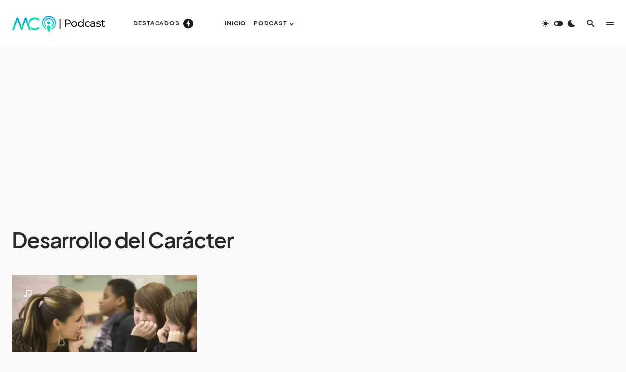

--- FILE ---
content_type: text/html; charset=utf-8
request_url: https://www.google.com/recaptcha/api2/aframe
body_size: 268
content:
<!DOCTYPE HTML><html><head><meta http-equiv="content-type" content="text/html; charset=UTF-8"></head><body><script nonce="Qo9dwdQVKP1DZeCNiEOYVA">/** Anti-fraud and anti-abuse applications only. See google.com/recaptcha */ try{var clients={'sodar':'https://pagead2.googlesyndication.com/pagead/sodar?'};window.addEventListener("message",function(a){try{if(a.source===window.parent){var b=JSON.parse(a.data);var c=clients[b['id']];if(c){var d=document.createElement('img');d.src=c+b['params']+'&rc='+(localStorage.getItem("rc::a")?sessionStorage.getItem("rc::b"):"");window.document.body.appendChild(d);sessionStorage.setItem("rc::e",parseInt(sessionStorage.getItem("rc::e")||0)+1);localStorage.setItem("rc::h",'1766338020480');}}}catch(b){}});window.parent.postMessage("_grecaptcha_ready", "*");}catch(b){}</script></body></html>

--- FILE ---
content_type: text/css
request_url: https://maestrosdecorazon.com/wp-content/cache/wpfc-minified/q7zfueuy/e0bn0.css
body_size: 3519
content:
@font-face {
font-family: 'canvas-icons';
src: url(//maestrosdecorazon.com/wp-content/plugins/canvas/assets/fonts/canvas-icons.woff) format("woff"), url(//maestrosdecorazon.com/wp-content/plugins/canvas/assets/fonts/canvas-icons.ttf) format("truetype"), url(//maestrosdecorazon.com/wp-content/plugins/canvas/assets/fonts/canvas-icons.svg) format("svg");
font-weight: normal;
font-style: normal;
font-display: swap;
}
[class^="cnvs-icon-"],
[class*=" cnvs-icon-"] {
font-family: 'canvas-icons' !important;
font-style: normal;
font-weight: normal;
font-variant: normal;
text-transform: none;
line-height: 1;
-webkit-font-smoothing: antialiased;
-moz-osx-font-smoothing: grayscale;
}
.cnvs-icon-arrow-right:before {
content: "\e940";
}
.cnvs-icon-arrow-left:before {
content: "\e941";
}
.cnvs-icon-arrow-down:before {
content: "\e942";
}
.cnvs-icon-arrow-up:before {
content: "\e943";
}
.cnvs-icon-watch:before {
content: "\e93f";
}
.cnvs-icon-eye:before {
content: "\e93e";
}
.cnvs-icon-share:before {
content: "\e93d";
}
.cnvs-icon-check:before {
content: "\e912";
}
.cnvs-icon-minus:before {
content: "\e90d";
}
.cnvs-icon-chevron-right:before {
content: "\e914";
}
.cnvs-icon-chevron-left:before {
content: "\e915";
}
.cnvs-icon-x:before {
content: "\e913";
}
.cnvs-icon-arrow-right-circle:before {
content: "\e911";
}
.cnvs-icon-arrow-left-circle:before {
content: "\e910";
}
.cnvs-icon-up:before {
content: "\e908";
}
.cnvs-icon-comment:before {
content: "\e900";
}
.cnvs-container {
width: 100%;
padding-right: 20px;
padding-left: 20px;
margin-right: auto;
margin-left: auto;
}
@media (min-width: 576px) {
.cnvs-container {
max-width: 540px;
}
}
@media (min-width: 768px) {
.cnvs-container {
max-width: 720px;
}
}
@media (min-width: 992px) {
.cnvs-container {
max-width: 960px;
}
}
@media (min-width: 1200px) {
.cnvs-container {
max-width: 1140px;
}
}
.cnvs-container-fluid {
width: 100%;
padding-right: 20px;
padding-left: 20px;
margin-right: auto;
margin-left: auto;
}
.cnvs-row {
display: -webkit-box;
display: -ms-flexbox;
display: flex;
-ms-flex-wrap: wrap;
flex-wrap: wrap;
margin-right: -20px;
margin-left: -20px;
}
.cnvs-col-1, .cnvs-col-2, .cnvs-col-3, .cnvs-col-4, .cnvs-col-5, .cnvs-col-6, .cnvs-col-7, .cnvs-col-8, .cnvs-col-9, .cnvs-col-10, .cnvs-col-11, .cnvs-col-12, .cnvs-col-sm-1, .cnvs-col-sm-2, .cnvs-col-sm-3, .cnvs-col-sm-4, .cnvs-col-sm-5, .cnvs-col-sm-6, .cnvs-col-sm-7, .cnvs-col-sm-8, .cnvs-col-sm-9, .cnvs-col-sm-10, .cnvs-col-sm-11, .cnvs-col-sm-12, .cnvs-col-md-1, .cnvs-col-md-2, .cnvs-col-md-3, .cnvs-col-md-4, .cnvs-col-md-5, .cnvs-col-md-6, .cnvs-col-md-7, .cnvs-col-md-8, .cnvs-col-md-9, .cnvs-col-md-10, .cnvs-col-md-11, .cnvs-col-md-12, .cnvs-col-lg-1, .cnvs-col-lg-2, .cnvs-col-lg-3, .cnvs-col-lg-4, .cnvs-col-lg-5, .cnvs-col-lg-6, .cnvs-col-lg-7, .cnvs-col-lg-8, .cnvs-col-lg-9, .cnvs-col-lg-10, .cnvs-col-lg-11, .cnvs-col-lg-12, .cnvs-col-xl-1, .cnvs-col-xl-2, .cnvs-col-xl-3, .cnvs-col-xl-4, .cnvs-col-xl-5, .cnvs-col-xl-6, .cnvs-col-xl-7, .cnvs-col-xl-8, .cnvs-col-xl-9, .cnvs-col-xl-10, .cnvs-col-xl-11, .cnvs-col-xl-12 {
position: relative;
width: 100%;
min-height: 1px;
padding-right: 20px;
padding-left: 20px;
}
.cnvs-col-1 {
-webkit-box-flex: 0;
-ms-flex: 0 0 8.3333333333%;
flex: 0 0 8.3333333333%;
max-width: 8.3333333333%;
}
.cnvs-col-2 {
-webkit-box-flex: 0;
-ms-flex: 0 0 16.6666666667%;
flex: 0 0 16.6666666667%;
max-width: 16.6666666667%;
}
.cnvs-col-3 {
-webkit-box-flex: 0;
-ms-flex: 0 0 25%;
flex: 0 0 25%;
max-width: 25%;
}
.cnvs-col-4 {
-webkit-box-flex: 0;
-ms-flex: 0 0 33.3333333333%;
flex: 0 0 33.3333333333%;
max-width: 33.3333333333%;
}
.cnvs-col-5 {
-webkit-box-flex: 0;
-ms-flex: 0 0 41.6666666667%;
flex: 0 0 41.6666666667%;
max-width: 41.6666666667%;
}
.cnvs-col-6 {
-webkit-box-flex: 0;
-ms-flex: 0 0 50%;
flex: 0 0 50%;
max-width: 50%;
}
.cnvs-col-7 {
-webkit-box-flex: 0;
-ms-flex: 0 0 58.3333333333%;
flex: 0 0 58.3333333333%;
max-width: 58.3333333333%;
}
.cnvs-col-8 {
-webkit-box-flex: 0;
-ms-flex: 0 0 66.6666666667%;
flex: 0 0 66.6666666667%;
max-width: 66.6666666667%;
}
.cnvs-col-9 {
-webkit-box-flex: 0;
-ms-flex: 0 0 75%;
flex: 0 0 75%;
max-width: 75%;
}
.cnvs-col-10 {
-webkit-box-flex: 0;
-ms-flex: 0 0 83.3333333333%;
flex: 0 0 83.3333333333%;
max-width: 83.3333333333%;
}
.cnvs-col-11 {
-webkit-box-flex: 0;
-ms-flex: 0 0 91.6666666667%;
flex: 0 0 91.6666666667%;
max-width: 91.6666666667%;
}
.cnvs-col-12 {
-webkit-box-flex: 0;
-ms-flex: 0 0 100%;
flex: 0 0 100%;
max-width: 100%;
}
@media (min-width: 576px) {
.cnvs-col-sm-1 {
-webkit-box-flex: 0;
-ms-flex: 0 0 8.3333333333%;
flex: 0 0 8.3333333333%;
max-width: 8.3333333333%;
}
.cnvs-col-sm-2 {
-webkit-box-flex: 0;
-ms-flex: 0 0 16.6666666667%;
flex: 0 0 16.6666666667%;
max-width: 16.6666666667%;
}
.cnvs-col-sm-3 {
-webkit-box-flex: 0;
-ms-flex: 0 0 25%;
flex: 0 0 25%;
max-width: 25%;
}
.cnvs-col-sm-4 {
-webkit-box-flex: 0;
-ms-flex: 0 0 33.3333333333%;
flex: 0 0 33.3333333333%;
max-width: 33.3333333333%;
}
.cnvs-col-sm-5 {
-webkit-box-flex: 0;
-ms-flex: 0 0 41.6666666667%;
flex: 0 0 41.6666666667%;
max-width: 41.6666666667%;
}
.cnvs-col-sm-6 {
-webkit-box-flex: 0;
-ms-flex: 0 0 50%;
flex: 0 0 50%;
max-width: 50%;
}
.cnvs-col-sm-7 {
-webkit-box-flex: 0;
-ms-flex: 0 0 58.3333333333%;
flex: 0 0 58.3333333333%;
max-width: 58.3333333333%;
}
.cnvs-col-sm-8 {
-webkit-box-flex: 0;
-ms-flex: 0 0 66.6666666667%;
flex: 0 0 66.6666666667%;
max-width: 66.6666666667%;
}
.cnvs-col-sm-9 {
-webkit-box-flex: 0;
-ms-flex: 0 0 75%;
flex: 0 0 75%;
max-width: 75%;
}
.cnvs-col-sm-10 {
-webkit-box-flex: 0;
-ms-flex: 0 0 83.3333333333%;
flex: 0 0 83.3333333333%;
max-width: 83.3333333333%;
}
.cnvs-col-sm-11 {
-webkit-box-flex: 0;
-ms-flex: 0 0 91.6666666667%;
flex: 0 0 91.6666666667%;
max-width: 91.6666666667%;
}
.cnvs-col-sm-12 {
-webkit-box-flex: 0;
-ms-flex: 0 0 100%;
flex: 0 0 100%;
max-width: 100%;
}
}
@media (min-width: 768px) {
.cnvs-col-md-1 {
-webkit-box-flex: 0;
-ms-flex: 0 0 8.3333333333%;
flex: 0 0 8.3333333333%;
max-width: 8.3333333333%;
}
.cnvs-col-md-2 {
-webkit-box-flex: 0;
-ms-flex: 0 0 16.6666666667%;
flex: 0 0 16.6666666667%;
max-width: 16.6666666667%;
}
.cnvs-col-md-3 {
-webkit-box-flex: 0;
-ms-flex: 0 0 25%;
flex: 0 0 25%;
max-width: 25%;
}
.cnvs-col-md-4 {
-webkit-box-flex: 0;
-ms-flex: 0 0 33.3333333333%;
flex: 0 0 33.3333333333%;
max-width: 33.3333333333%;
}
.cnvs-col-md-5 {
-webkit-box-flex: 0;
-ms-flex: 0 0 41.6666666667%;
flex: 0 0 41.6666666667%;
max-width: 41.6666666667%;
}
.cnvs-col-md-6 {
-webkit-box-flex: 0;
-ms-flex: 0 0 50%;
flex: 0 0 50%;
max-width: 50%;
}
.cnvs-col-md-7 {
-webkit-box-flex: 0;
-ms-flex: 0 0 58.3333333333%;
flex: 0 0 58.3333333333%;
max-width: 58.3333333333%;
}
.cnvs-col-md-8 {
-webkit-box-flex: 0;
-ms-flex: 0 0 66.6666666667%;
flex: 0 0 66.6666666667%;
max-width: 66.6666666667%;
}
.cnvs-col-md-9 {
-webkit-box-flex: 0;
-ms-flex: 0 0 75%;
flex: 0 0 75%;
max-width: 75%;
}
.cnvs-col-md-10 {
-webkit-box-flex: 0;
-ms-flex: 0 0 83.3333333333%;
flex: 0 0 83.3333333333%;
max-width: 83.3333333333%;
}
.cnvs-col-md-11 {
-webkit-box-flex: 0;
-ms-flex: 0 0 91.6666666667%;
flex: 0 0 91.6666666667%;
max-width: 91.6666666667%;
}
.cnvs-col-md-12 {
-webkit-box-flex: 0;
-ms-flex: 0 0 100%;
flex: 0 0 100%;
max-width: 100%;
}
}
@media (min-width: 992px) {
.cnvs-col-lg-1 {
-webkit-box-flex: 0;
-ms-flex: 0 0 8.3333333333%;
flex: 0 0 8.3333333333%;
max-width: 8.3333333333%;
}
.cnvs-col-lg-2 {
-webkit-box-flex: 0;
-ms-flex: 0 0 16.6666666667%;
flex: 0 0 16.6666666667%;
max-width: 16.6666666667%;
}
.cnvs-col-lg-3 {
-webkit-box-flex: 0;
-ms-flex: 0 0 25%;
flex: 0 0 25%;
max-width: 25%;
}
.cnvs-col-lg-4 {
-webkit-box-flex: 0;
-ms-flex: 0 0 33.3333333333%;
flex: 0 0 33.3333333333%;
max-width: 33.3333333333%;
}
.cnvs-col-lg-5 {
-webkit-box-flex: 0;
-ms-flex: 0 0 41.6666666667%;
flex: 0 0 41.6666666667%;
max-width: 41.6666666667%;
}
.cnvs-col-lg-6 {
-webkit-box-flex: 0;
-ms-flex: 0 0 50%;
flex: 0 0 50%;
max-width: 50%;
}
.cnvs-col-lg-7 {
-webkit-box-flex: 0;
-ms-flex: 0 0 58.3333333333%;
flex: 0 0 58.3333333333%;
max-width: 58.3333333333%;
}
.cnvs-col-lg-8 {
-webkit-box-flex: 0;
-ms-flex: 0 0 66.6666666667%;
flex: 0 0 66.6666666667%;
max-width: 66.6666666667%;
}
.cnvs-col-lg-9 {
-webkit-box-flex: 0;
-ms-flex: 0 0 75%;
flex: 0 0 75%;
max-width: 75%;
}
.cnvs-col-lg-10 {
-webkit-box-flex: 0;
-ms-flex: 0 0 83.3333333333%;
flex: 0 0 83.3333333333%;
max-width: 83.3333333333%;
}
.cnvs-col-lg-11 {
-webkit-box-flex: 0;
-ms-flex: 0 0 91.6666666667%;
flex: 0 0 91.6666666667%;
max-width: 91.6666666667%;
}
.cnvs-col-lg-12 {
-webkit-box-flex: 0;
-ms-flex: 0 0 100%;
flex: 0 0 100%;
max-width: 100%;
}
}
@media (min-width: 1200px) {
.cnvs-col-xl-1 {
-webkit-box-flex: 0;
-ms-flex: 0 0 8.3333333333%;
flex: 0 0 8.3333333333%;
max-width: 8.3333333333%;
}
.cnvs-col-xl-2 {
-webkit-box-flex: 0;
-ms-flex: 0 0 16.6666666667%;
flex: 0 0 16.6666666667%;
max-width: 16.6666666667%;
}
.cnvs-col-xl-3 {
-webkit-box-flex: 0;
-ms-flex: 0 0 25%;
flex: 0 0 25%;
max-width: 25%;
}
.cnvs-col-xl-4 {
-webkit-box-flex: 0;
-ms-flex: 0 0 33.3333333333%;
flex: 0 0 33.3333333333%;
max-width: 33.3333333333%;
}
.cnvs-col-xl-5 {
-webkit-box-flex: 0;
-ms-flex: 0 0 41.6666666667%;
flex: 0 0 41.6666666667%;
max-width: 41.6666666667%;
}
.cnvs-col-xl-6 {
-webkit-box-flex: 0;
-ms-flex: 0 0 50%;
flex: 0 0 50%;
max-width: 50%;
}
.cnvs-col-xl-7 {
-webkit-box-flex: 0;
-ms-flex: 0 0 58.3333333333%;
flex: 0 0 58.3333333333%;
max-width: 58.3333333333%;
}
.cnvs-col-xl-8 {
-webkit-box-flex: 0;
-ms-flex: 0 0 66.6666666667%;
flex: 0 0 66.6666666667%;
max-width: 66.6666666667%;
}
.cnvs-col-xl-9 {
-webkit-box-flex: 0;
-ms-flex: 0 0 75%;
flex: 0 0 75%;
max-width: 75%;
}
.cnvs-col-xl-10 {
-webkit-box-flex: 0;
-ms-flex: 0 0 83.3333333333%;
flex: 0 0 83.3333333333%;
max-width: 83.3333333333%;
}
.cnvs-col-xl-11 {
-webkit-box-flex: 0;
-ms-flex: 0 0 91.6666666667%;
flex: 0 0 91.6666666667%;
max-width: 91.6666666667%;
}
.cnvs-col-xl-12 {
-webkit-box-flex: 0;
-ms-flex: 0 0 100%;
flex: 0 0 100%;
max-width: 100%;
}
}
.cnvs-d-none {
display: none;
}
.cnvs-clearfix {
clear: both;
}
.cnvs-clearfix:after {
content: '';
clear: both;
display: table;
}
.cnvs-post-meta {
--cnvs-post-meta-color: #dee2e6;
padding-left: 0;
list-style: none;
color: var(--cnvs-post-meta-color);
padding: 0;
margin: 0;
}
.cnvs-post-meta > li {
display: inline-block;
}
.cnvs-post-meta > li:not(:last-child) {
margin-right: 0.5rem;
}
.cnvs-post-meta li + li:before {
margin-right: 0.5rem;
content: "\b7";
}
.cnvs-post-meta .cnvs-icon {
margin-right: 0.25rem;
}
.cnvs-meta-category .post-categories {
padding-left: 0;
list-style: none;
padding: 0;
margin: 0;
}
.cnvs-meta-category .post-categories > li {
display: inline-block;
}
.cnvs-meta-category .post-categories > li:not(:last-child) {
margin-right: 0.5rem;
}
.cnvs-meta-category .post-categories li:not(:last-child):after {
content: ",";
}
.post-meta .cnvs-meta-category .post-categories {
margin-bottom: 0;
}
.cnvs-meta-author span + a,
.cnvs-meta-author a + span {
margin-left: 0.25rem;
}  .wp-block-button.is-cnvs-button-full-width,
.entry-content .wp-block-button.is-cnvs-button-full-width {
width: 100%;
}
.wp-block-button.is-cnvs-button-full-width .wp-block-button__link,
.entry-content .wp-block-button.is-cnvs-button-full-width .wp-block-button__link {
width: 100%;
}
.wp-block-button.is-cnvs-button-size-sm .wp-block-button__link,
.entry-content .wp-block-button.is-cnvs-button-size-sm .wp-block-button__link {
padding: 0.25rem 0.5rem;
}
.wp-block-button.is-cnvs-button-size-lg .wp-block-button__link,
.entry-content .wp-block-button.is-cnvs-button-size-lg .wp-block-button__link {
padding: 1rem 2rem;
}  .cnvs-color-primary {
--cnvs-primary-color: #343a40;
color: var(--cnvs-primary-color);
}
.cnvs-color-secondary {
--cnvs-secondary-color: #A0A0A0;
color: var(--cnvs-secondary-color);
}
.cnvs-bg-primary {
--cnvs-primary-background: #343a40;
background-color: var(--cnvs-primary-background);
}
.cnvs-bg-overlay {
--cnvs-overlay-background: rgba(52, 58, 64, 0.5);
background-color: var(--cnvs-overlay-background);
}  .cnvs-font-primary {
--cnvs-primary-font-weight: 700;
font-weight: var(--cnvs-primary-font-weight);
}
.cnvs-font-secondary {
--cnvs-secondary-font-size: 80%;
--cnvs-secondary-font-color: #6c757d;
font-size: var(--cnvs-secondary-font-size);
color: var(--cnvs-secondary-font-color);
}
.cnvs-font-heading {
--cnvs-heading-font-weight: 700;
--cnvs-heading-font-color: #212529;
font-weight: var(--cnvs-heading-font-weight);
color: var(--cnvs-heading-font-color);
}  .cnvs-bg-primary {
background-color: #007bff;
}
a.cnvs-bg-primary:hover, a.cnvs-bg-primary:focus,
button.cnvs-bg-primary:hover,
button.cnvs-bg-primary:focus {
background-color: #0062cc;
}
.cnvs-bg-secondary {
background-color: #A0A0A0;
}
a.cnvs-bg-secondary:hover, a.cnvs-bg-secondary:focus,
button.cnvs-bg-secondary:hover,
button.cnvs-bg-secondary:focus {
background-color: #878686;
}
.cnvs-bg-success {
background-color: #28a745;
}
a.cnvs-bg-success:hover, a.cnvs-bg-success:focus,
button.cnvs-bg-success:hover,
button.cnvs-bg-success:focus {
background-color: #1e7e34;
}
.cnvs-bg-info {
background-color: #17a2b8;
}
a.cnvs-bg-info:hover, a.cnvs-bg-info:focus,
button.cnvs-bg-info:hover,
button.cnvs-bg-info:focus {
background-color: #117a8b;
}
.cnvs-bg-warning {
background-color: #ffc107;
}
a.cnvs-bg-warning:hover, a.cnvs-bg-warning:focus,
button.cnvs-bg-warning:hover,
button.cnvs-bg-warning:focus {
background-color: #d39e00;
}
.cnvs-bg-danger {
background-color: #dc3545;
}
a.cnvs-bg-danger:hover, a.cnvs-bg-danger:focus,
button.cnvs-bg-danger:hover,
button.cnvs-bg-danger:focus {
background-color: #bd2130;
}
.cnvs-bg-light {
background-color: #f8f9fa;
}
a.cnvs-bg-light:hover, a.cnvs-bg-light:focus,
button.cnvs-bg-light:hover,
button.cnvs-bg-light:focus {
background-color: #dae0e5;
}
.cnvs-bg-dark {
background-color: #343a40;
}
a.cnvs-bg-dark:hover, a.cnvs-bg-dark:focus,
button.cnvs-bg-dark:hover,
button.cnvs-bg-dark:focus {
background-color: #1d2124;
}
.cnvs-bg-white {
--cnvs-bg-white: #fff;
background-color: var(--cnvs-bg-white);
}
.cnvs-bg-transparent {
--cnvs-bg-transparent: transparent;
background-color: var(--cnvs-bg-transparent);
}  .cnvs-alert {
--cnvs-alert-background: #f8f9fa;
--cnvs-alert-heading-color: inherit;
--cnvs-alert-close-color: #000;
--cnvs-alert-close-hover-color: #000;
--cnvs-alert-font-size: 0.875rem;
--cnvs-alert-link-font-weight: 700;
--cnvs-alert-close-font-size: 1rem;
--cnvs-alert-close-line-height: 1;
--cnvs-alert-close-text-shadow: 0 1px 0 #fff;
--cnvs-alert-close-opacity: .75;
} .cnvs-alert {
position: relative;
padding: 0.5rem 1rem;
margin-bottom: 1rem;
background: var(--cnvs-alert-background);
font-size: var(--cnvs-alert-font-size);
}
.cnvs-alert a {
text-decoration: underline;
text-shadow: none;
border: none;
}
.cnvs-alert a:hover {
text-decoration: none;
text-shadow: none;
border: none;
}
.cnvs-alert p {
margin-bottom: 0.5rem;
}
.cnvs-alert > *:last-child {
margin-bottom: 0;
}
.cnvs-alert-multiline {
padding: 1.25rem 1.75rem;
}
.cnvs-alert-heading {
color: var(--cnvs-alert-heading-color);
}
.cnvs-alert-link {
font-weight: var(--cnvs-alert-link-font-weight);
}
.cnvs-alert-dismissible {
padding-right: 4rem;
}
.cnvs-alert-dismissible .cnvs-close {
position: absolute;
top: 0;
right: 0;
height: 100%;
padding: 0 1rem;
color: inherit;
}
.cnvs-close {
float: right;
font-size: var(--cnvs-alert-close-font-size);
line-height: var(--cnvs-alert-close-line-height);
color: var(--cnvs-alert-close-color);
text-shadow: var(--cnvs-alert-close-text-shadow);
opacity: var(--cnvs-alert-close-opacity);
}
.cnvs-close:hover, .cnvs-close:focus {
color: var(--cnvs-alert-close-hover-color);
text-decoration: none;
opacity: 1;
}
button.cnvs-close {
padding: 0;
text-decoration: none !important;
border: none !important;
-webkit-appearance: none !important;
background-color: transparent !important;
-webkit-box-shadow: none !important;
box-shadow: none !important;
}
.cnvs-alert-primary {
border-left: #007bff 2px solid;
}
.cnvs-alert-primary .cnvs-icon-close,
.cnvs-alert-primary .cnvs-alert-title {
color: #0062cc;
}
.cnvs-alert-secondary {
border-left: #A0A0A0 2px solid;
}
.cnvs-alert-secondary .cnvs-icon-close,
.cnvs-alert-secondary .cnvs-alert-title {
color: #878686;
}
.cnvs-alert-success {
border-left: #28a745 2px solid;
}
.cnvs-alert-success .cnvs-icon-close,
.cnvs-alert-success .cnvs-alert-title {
color: #1e7e34;
}
.cnvs-alert-info {
border-left: #17a2b8 2px solid;
}
.cnvs-alert-info .cnvs-icon-close,
.cnvs-alert-info .cnvs-alert-title {
color: #117a8b;
}
.cnvs-alert-warning {
border-left: #ffc107 2px solid;
}
.cnvs-alert-warning .cnvs-icon-close,
.cnvs-alert-warning .cnvs-alert-title {
color: #d39e00;
}
.cnvs-alert-danger {
border-left: #dc3545 2px solid;
}
.cnvs-alert-danger .cnvs-icon-close,
.cnvs-alert-danger .cnvs-alert-title {
color: #bd2130;
}
.cnvs-alert-light {
border-left: #f8f9fa 2px solid;
}
.cnvs-alert-light .cnvs-icon-close,
.cnvs-alert-light .cnvs-alert-title {
color: #dae0e5;
}
.cnvs-alert-dark {
border-left: #343a40 2px solid;
}
.cnvs-alert-dark .cnvs-icon-close,
.cnvs-alert-dark .cnvs-alert-title {
color: #1d2124;
}  .cnvs-badge {
--cnvs-badge-background: #f8f9fa;
--cnvs-badge-color: inherit;
--cnvs-badge-primary-background: #00A0D2;
--cnvs-badge-primary-color: #FFFFFF;
--cnvs-badge-light-background: #FFFFFF;
--cnvs-badge-light-color: #000000;
--cnvs-badge-border-radius: 30px;
--cnvs-badge-font-size: 75%;
--cnvs-badge-line-height: 1;
} .cnvs-badge {
background: var(--cnvs-badge-background);
color: var(--cnvs-badge-color);
display: inline-block;
padding: 0.3em 0.6em;
font-size: var(--cnvs-badge-font-size);
text-align: center;
white-space: nowrap;
vertical-align: baseline;
border-radius: var(--cnvs-badge-border-radius);
text-transform: uppercase;
line-height: var(--cnvs-badge-line-height);
}
.cnvs-badge:empty {
display: none;
}
.menu-item .cnvs-badge {
margin-left: 0.5rem;
}
.cnvs-button .cnvs-badge {
position: relative;
top: -1px;
}
.is-cnvs-badge-color-primary,
.block-editor-rich-text__editable:focus [data-rich-text-format-boundary].is-cnvs-badge-color-primary {
background: rgba(0, 123, 255, 0.1);
color: #0056b3;
}
.is-cnvs-badge-color-secondary,
.block-editor-rich-text__editable:focus [data-rich-text-format-boundary].is-cnvs-badge-color-secondary {
background: rgba(160, 160, 160, 0.1);
color: #7a7a7a;
}
.is-cnvs-badge-color-success,
.block-editor-rich-text__editable:focus [data-rich-text-format-boundary].is-cnvs-badge-color-success {
background: rgba(40, 167, 69, 0.1);
color: #19692c;
}
.is-cnvs-badge-color-info,
.block-editor-rich-text__editable:focus [data-rich-text-format-boundary].is-cnvs-badge-color-info {
background: rgba(23, 162, 184, 0.1);
color: #0f6674;
}
.is-cnvs-badge-color-warning,
.block-editor-rich-text__editable:focus [data-rich-text-format-boundary].is-cnvs-badge-color-warning {
background: rgba(255, 193, 7, 0.1);
color: #ba8b00;
}
.is-cnvs-badge-color-danger,
.block-editor-rich-text__editable:focus [data-rich-text-format-boundary].is-cnvs-badge-color-danger {
background: rgba(220, 53, 69, 0.1);
color: #a71d2a;
}
.is-cnvs-badge-color-light,
.block-editor-rich-text__editable:focus [data-rich-text-format-boundary].is-cnvs-badge-color-light {
background: rgba(248, 249, 250, 0.1);
color: #cbd3da;
}
.is-cnvs-badge-color-dark,
.block-editor-rich-text__editable:focus [data-rich-text-format-boundary].is-cnvs-badge-color-dark {
background: rgba(52, 58, 64, 0.1);
color: #121416;
}
.is-cnvs-badge-color-primary,
.block-editor-rich-text__editable:focus [data-rich-text-format-boundary].is-cnvs-badge-color-primary {
background: var(--cnvs-badge-primary-background);
color: var(--cnvs-badge-primary-color);
}
.is-cnvs-badge-color-light,
.block-editor-rich-text__editable:focus [data-rich-text-format-boundary].is-cnvs-badge-color-light {
background: var(--cnvs-badge-light-background);
color: var(--cnvs-badge-light-color);
}  [cnvs-flickity="init"] {
--cnvs-flickity-button-background: hsla(0, 0%, 100%, 0.75);
--cnvs-flickity-button-color: #333;
--cnvs-flickity-button-hover-background: white;
--cnvs-flickity-button-focus-box-shadow: 0 0 0 5px #19F;
--cnvs-flickity-button-active-opacity: 0.6;
--cnvs-flickity-button-disabled-opacity: 0.3;
--cnvs-flickity-button-icon-fill: #333;
--cnvs-flickity-prev-next-border-radius: 50%;
--cnvs-flickity-page-info-font-size: .75rem;
--cnvs-flickity-page-info-line-height: 1;
--cnvs-flickity-dot-width: 10px;
--cnvs-flickity-dot-height: 10px;
--cnvs-flickity-dot-margin: 0 3px;
--cnvs-flickity-dot-background: #333;
--cnvs-flickity-dot-border-radius: 50%;
--cnvs-flickity-dot-opacity: 0.25;
}
[cnvs-flickity="init"].flickity-enabled {
position: relative;
padding-bottom: 0;
}
[cnvs-flickity="init"].flickity-enabled:focus {
outline: none;
}
[cnvs-flickity="init"].flickity-enabled.is-animate .flickity-viewport {
-webkit-transition: height 0.2s;
transition: height 0.2s;
}
[cnvs-flickity="init"].flickity-enabled.is-draggable {
-webkit-tap-highlight-color: transparent;
-webkit-user-select: none;
-moz-user-select: none;
-ms-user-select: none;
user-select: none;
}
[cnvs-flickity="init"].flickity-enabled.is-draggable .flickity-viewport {
cursor: move;
cursor: -webkit-grab;
cursor: grab;
}
[cnvs-flickity="init"].flickity-enabled.is-draggable .flickity-viewport.is-pointer-down {
cursor: -webkit-grabbing;
cursor: grabbing;
}
[cnvs-flickity="init"] .flickity-viewport {
overflow: hidden;
position: relative;
height: 100%;
}
[cnvs-flickity="init"] .flickity-slider {
position: absolute;
width: 100%;
height: 100%;
}
[cnvs-flickity="init"] .flickity-button {
position: absolute;
background: var(--cnvs-flickity-button-background);
border: none;
color: var(--cnvs-flickity-button-color);
}
[cnvs-flickity="init"] .flickity-button:hover {
background: var(--cnvs-flickity-button-hover-background);
cursor: pointer;
}
[cnvs-flickity="init"] .flickity-button:focus {
outline: none;
-webkit-box-shadow: var(--cnvs-flickity-button-focus-box-shadow);
box-shadow: var(--cnvs-flickity-button-focus-box-shadow);
}
[cnvs-flickity="init"] .flickity-button:active {
opacity: var(--cnvs-flickity-button-active-opacity);
}
[cnvs-flickity="init"] .flickity-button:disabled {
opacity: var(--cnvs-flickity-button-disabled-opacity);
cursor: auto; pointer-events: none;
}
[cnvs-flickity="init"] .flickity-button-icon {
fill: var(--cnvs-flickity-button-icon-fill);
}
[cnvs-flickity="init"] .flickity-prev-next-button {
top: 50%;
width: 44px;
height: 44px;
border-radius: var(--cnvs-flickity-prev-next-border-radius); margin-top: -22px;
}
[cnvs-flickity="init"] .flickity-prev-next-button.previous {
left: 1rem;
}
[cnvs-flickity="init"] .flickity-prev-next-button.next {
right: 1rem;
}
[cnvs-flickity="init"] .flickity-rtl .flickity-prev-next-button.previous {
left: auto;
right: 10px;
}
[cnvs-flickity="init"] .flickity-rtl .flickity-prev-next-button.next {
right: auto;
left: 10px;
}
[cnvs-flickity="init"] .flickity-prev-next-button .flickity-button-icon {
position: absolute;
left: 30%;
top: 30%;
width: 40%;
height: 40%;
}
[cnvs-flickity="init"] [data-sg-page-info="true"],
[cnvs-flickity="init"] [data-sg-page-dots="true"] {
padding-bottom: 50px;
}
[cnvs-flickity="init"] [data-sg-page-info="true"] .flickity-prev-next-button,
[cnvs-flickity="init"] [data-sg-page-dots="true"] .flickity-prev-next-button { margin-top: -52px;
}
[cnvs-flickity="init"] .flickity-pages {
position: relative;
}
[cnvs-flickity="init"] .flickity-page-info {
position: absolute;
top: 50%;
right: 0;
-webkit-transform: translateY(-50%);
transform: translateY(-50%);
display: -webkit-box;
display: -ms-flexbox;
display: flex;
-webkit-box-align: center;
-ms-flex-align: center;
align-items: center;
font-size: var(--cnvs-flickity-page-info-font-size);
line-height: var(--cnvs-flickity-page-info-line-height);
}
[cnvs-flickity="init"] .flickity-page-info span:not(:last-child) {
margin-right: .25rem;
}
[cnvs-flickity="init"] .flickity-page-dots {
padding: 1rem 3rem 0;
list-style: none;
text-align: center;
text-align: center;
line-height: 1;
display: -webkit-box;
display: -ms-flexbox;
display: flex;
-webkit-box-pack: center;
-ms-flex-pack: center;
justify-content: center;
-webkit-box-align: center;
-ms-flex-align: center;
align-items: center;
margin: 0;
}
[cnvs-flickity="init"] .flickity-rtl .flickity-page-dots {
direction: rtl;
}
[cnvs-flickity="init"] .flickity-page-dots .dot {
display: inline-block;
width: var(--cnvs-flickity-dot-width);
height: var(--cnvs-flickity-dot-height);
margin: var(--cnvs-flickity-dot-margin);
background: var(--cnvs-flickity-dot-background);
border-radius: var(--cnvs-flickity-dot-border-radius);
opacity: var(--cnvs-flickity-dot-opacity);
cursor: pointer;
}
[cnvs-flickity="init"] .flickity-page-dots .dot.is-selected {
opacity: 1;
}

--- FILE ---
content_type: text/css
request_url: https://maestrosdecorazon.com/wp-content/cache/wpfc-minified/g3w1lr03/e0bn0.css
body_size: -43
content:
.cnvs-block-alert {
--cnvs-alert-background: #f8f9fa;
--cnvs-alert-padding: 0.5rem 1rem;
--cnvs-alert-font-size: 0.875rem;
--cnvs-alert-margin-bottom: 1rem;
--cnvs-alert-border-left: 2px solid transparent;
} .cnvs-block-alert {
position: relative;
padding: var(--cnvs-alert-padding);
background: var(--cnvs-alert-background);
font-size: var(--cnvs-alert-font-size);
margin-bottom: var(--cnvs-alert-margin-bottom);
border-left: var(--cnvs-alert-border-left);
}
.cnvs-block-alert.cnvs-block-alert-dismissible {
padding-right: 4rem;
}
.cnvs-block-alert.cnvs-block-alert-dismissible button.cnvs-close {
position: absolute;
top: 0;
right: 0;
height: 100%;
padding: 0 1rem;
color: inherit;
}
.cnvs-block-alert .cnvs-block-alert-inner h1, .cnvs-block-alert .cnvs-block-alert-inner h2, .cnvs-block-alert .cnvs-block-alert-inner h3, .cnvs-block-alert .cnvs-block-alert-inner h4, .cnvs-block-alert .cnvs-block-alert-inner h5, .cnvs-block-alert .cnvs-block-alert-inner h6 {
margin-bottom: 1rem;
}
.cnvs-block-alert .cnvs-block-alert-inner > * {
margin-top: 0.5rem;
margin-bottom: 0.5rem;
}
.cnvs-block-alert .cnvs-block-alert-inner > *:first-child:last-child {
margin-top: 0;
margin-bottom: 0;
}
.is-style-cnvs-block-alert-primary {
border-left-color: #007bff;
}
.is-style-cnvs-block-alert-secondary {
border-left-color: #6c757d;
}
.is-style-cnvs-block-alert-success {
border-left-color: #28a745;
}
.is-style-cnvs-block-alert-info {
border-left-color: #17a2b8;
}
.is-style-cnvs-block-alert-warning {
border-left-color: #ffc107;
}
.is-style-cnvs-block-alert-danger {
border-left-color: #dc3545;
}
.is-style-cnvs-block-alert-light {
border-left-color: #f8f9fa;
}
.is-style-cnvs-block-alert-dark {
border-left-color: #343a40;
}

--- FILE ---
content_type: text/css
request_url: https://maestrosdecorazon.com/wp-content/cache/wpfc-minified/d5hjqf7f/e0bn0.css
body_size: 170
content:
.cnvs-block-progress {
--cnvs-progress-background: #f8f9fa;
--cnvs-progress-border-radius: .25rem;
--cnvs-progress-font-size: .75rem;
--cnvs-progress-bar-background: #007bff;
--cnvs-progress-bar-color: #fff;
--cnvs-progress-striped-bar-background-image: linear-gradient(45deg, rgba(255, 255, 255, .15) 25%, transparent 25%, transparent 50%, rgba(255, 255, 255, .15) 50%, rgba(255, 255, 255, .15) 75%, transparent 75%, transparent);
} .cnvs-block-progress {
display: -webkit-box;
display: -ms-flexbox;
display: flex;
height: 1rem;
overflow: hidden;
font-size: var(--cnvs-progress-font-size);
background-color: var(--cnvs-progress-background);
border-radius: var(--cnvs-progress-border-radius);
}
.cnvs-block-progress-bar {
display: -webkit-box;
display: -ms-flexbox;
display: flex;
-webkit-box-orient: vertical;
-webkit-box-direction: normal;
-ms-flex-direction: column;
flex-direction: column;
-webkit-box-pack: center;
-ms-flex-pack: center;
justify-content: center;
color: var(--cnvs-progress-bar-color);
text-align: center;
white-space: nowrap;
-webkit-transition: width .6s ease;
transition: width .6s ease;
background-color: var(--cnvs-progress-bar-background);
}
.is-style-cnvs-block-progress-primary .cnvs-block-progress-bar {
background-color: #007bff;
}
.is-style-cnvs-block-progress-secondary .cnvs-block-progress-bar {
background-color: #6c757d;
}
.is-style-cnvs-block-progress-success .cnvs-block-progress-bar {
background-color: #28a745;
}
.is-style-cnvs-block-progress-info .cnvs-block-progress-bar {
background-color: #17a2b8;
}
.is-style-cnvs-block-progress-warning .cnvs-block-progress-bar {
background-color: #ffc107;
}
.is-style-cnvs-block-progress-danger .cnvs-block-progress-bar {
background-color: #dc3545;
}
.is-style-cnvs-block-progress-light .cnvs-block-progress-bar {
background-color: #f8f9fa;
}
.is-style-cnvs-block-progress-dark .cnvs-block-progress-bar {
background-color: #343a40;
}
@media screen and (prefers-reduced-motion: reduce) {
.cnvs-block-progress-bar {
-webkit-transition: none;
transition: none;
}
}
.cnvs-block-progress-striped .cnvs-block-progress-bar {
background-image: var(--cnvs-progress-striped-bar-background-image);
background-size: 1rem 1rem;
}
.cnvs-block-progress-animated .cnvs-block-progress-bar {
-webkit-animation: cnvs-block-progress-stripes 1s linear infinite;
animation: cnvs-block-progress-stripes 1s linear infinite;
}
@-webkit-keyframes cnvs-block-progress-stripes {
from {
background-position: 1rem 0;
}
to {
background-position: 0 0;
}
}
@keyframes cnvs-block-progress-stripes {
from {
background-position: 1rem 0;
}
to {
background-position: 0 0;
}
}

--- FILE ---
content_type: text/css
request_url: https://maestrosdecorazon.com/wp-content/cache/wpfc-minified/epvpd23z/e0bn0.css
body_size: -18
content:
.cnvs-block-collapsible {
--cnvs-collapsible-border-top: 1px solid #e9ecef;
--cnvs-collapsible-a-color: #212529;
--cnvs-collapsible-a-hover-color: #adb5bd;
} .cnvs-block-collapsible {
position: relative;
display: -webkit-box;
display: -ms-flexbox;
display: flex;
-webkit-box-orient: vertical;
-webkit-box-direction: normal;
-ms-flex-direction: column;
flex-direction: column;
min-width: 0;
word-wrap: break-word;
margin-bottom: 0;
background-clip: border-box;
}
.cnvs-block-collapsible + .cnvs-block-collapsible {
border-top: var(--cnvs-collapsible-border-top);
}
.cnvs-block-collapsible .cnvs-block-collapsible-title h6 {
margin: 0;
}
.cnvs-block-collapsible .cnvs-block-collapsible-title h6 a {
display: -webkit-box;
display: -ms-flexbox;
display: flex;
-webkit-box-pack: justify;
-ms-flex-pack: justify;
justify-content: space-between;
padding: 0.75rem 0;
border: none;
color: var(--cnvs-collapsible-a-color);
-webkit-transition: 0.25s;
transition: 0.25s;
text-decoration: none !important;
-webkit-box-shadow: none !important;
box-shadow: none !important;
}
.cnvs-block-collapsible .cnvs-block-collapsible-title h6 a:hover {
color: var(--cnvs-collapsible-a-hover-color);
}
.cnvs-block-collapsible .cnvs-block-collapsible-title h6 a:after {
content: "\e914";
font-family: "canvas-icons";
-webkit-transition: 0.25s;
transition: 0.25s;
}
.cnvs-block-collapsible .cnvs-block-collapsible-content {
display: none;
}
.cnvs-block-collapsible.cnvs-block-collapsible-opened > .cnvs-block-collapsible-title h6 a:after {
-webkit-transform: rotate(90deg);
transform: rotate(90deg);
}
.cnvs-block-collapsible.cnvs-block-collapsible-opened > .cnvs-block-collapsible-content {
display: block;
}

--- FILE ---
content_type: text/css
request_url: https://maestrosdecorazon.com/wp-content/cache/wpfc-minified/qski0q72/e0bn0.css
body_size: 388
content:
.cnvs-block-tabs {
--cnvs-tabs-border-width: 1px;
--cnvs-tabs-border-color: #dee2e6;
--cnvs-tabs-border-radius: 0.25rem;
--cnvs-tabs-button-font-size: 1rem;
--cnvs-tabs-button-color: #adb5bd;
--cnvs-tabs-button-hover-color: #212529;
--cnvs-tabs-button-active-color: #000;
--cnvs-tabs-button-active-background: #e9ecef;
--cnvs-tabs-button-pills-color: #adb5bd;
--cnvs-tabs-button-pills-active-color: #000;
--cnvs-tabs-button-pills-active-background: #e9ecef;
--cnvs-pc-tabs-button-active-border-bottom-color: #FFFFFF;
--cnvs-pc-tabs-button-active-background-color: #FFFFFF;
} .cnvs-block-tabs .cnvs-block-tabs-buttons {
display: -webkit-box;
display: -ms-flexbox;
display: flex;
-webkit-box-orient: vertical;
-webkit-box-direction: normal;
-ms-flex-direction: column;
flex-direction: column;
-ms-flex-wrap: wrap;
flex-wrap: wrap;
margin-bottom: 1.5rem;
}
.cnvs-block-tabs .cnvs-block-tabs-buttons .cnvs-block-tabs-button {
margin-bottom: 1.5rem;
}
.cnvs-block-tabs .cnvs-block-tabs-buttons .cnvs-block-tabs-button a {
display: block;
border: var(--cnvs-tabs-border-width) solid transparent;
border-color: var(--cnvs-tabs-border-color);
padding: 1rem 1.5rem;
line-height: 1;
font-size: var(--cnvs-tabs-button-font-size);
color: var(--cnvs-tabs-button-color);
text-decoration: none;
-webkit-box-shadow: none !important;
box-shadow: none !important;
border-top-left-radius: var(--cnvs-tabs-border-radius);
border-top-right-radius: var(--cnvs-tabs-border-radius);
}
.cnvs-block-tabs .cnvs-block-tabs-buttons .cnvs-block-tabs-button a:hover, .cnvs-block-tabs .cnvs-block-tabs-buttons .cnvs-block-tabs-button a:focus {
color: var(--cnvs-tabs-button-hover-color);
}
.cnvs-block-tabs .cnvs-block-tabs-buttons .cnvs-block-tabs-button.cnvs-block-tabs-button-active a {
color: var(--cnvs-tabs-button-active-color);
background-color: var(--cnvs-tabs-button-active-background);
}
.cnvs-block-tabs .cnvs-block-tabs-content > .cnvs-block-tab {
display: none;
}
.cnvs-block-tabs .cnvs-block-tabs-content > .cnvs-block-tab.cnvs-block-tab-active {
display: block;
}
.cnvs-block-tabs .cnvs-block-tabs-content > .cnvs-block-tab > *:last-child {
margin-bottom: 0;
}
.cnvs-block-tabs.cnvs-block-tabs-vertical {
margin-bottom: 0;
}
.cnvs-block-tabs.is-style-cnvs-block-tabs-pills .cnvs-block-tabs-buttons .cnvs-block-tabs-button {
margin-bottom: 0;
}
.cnvs-block-tabs.is-style-cnvs-block-tabs-pills .cnvs-block-tabs-buttons .cnvs-block-tabs-button:last-of-type {
margin-bottom: 1.5rem;
}
.cnvs-block-tabs.is-style-cnvs-block-tabs-pills .cnvs-block-tabs-buttons .cnvs-block-tabs-button a {
border-radius: var(--cnvs-tabs-border-radius);
padding: 0.75rem 1rem;
line-height: 1;
color: var(--cnvs-tabs-button-pills-color);
border: none;
}
.cnvs-block-tabs.is-style-cnvs-block-tabs-pills .cnvs-block-tabs-buttons .cnvs-block-tabs-button.cnvs-block-tabs-button-active a {
color: var(--cnvs-tabs-button-pills-active-color);
background-color: var(--cnvs-tabs-button-pills-active-background);
}
@media (min-width: 768px) {
.cnvs-block-tabs .cnvs-block-tabs-buttons {
-webkit-box-orient: horizontal;
-webkit-box-direction: normal;
-ms-flex-direction: row;
flex-direction: row;
border-bottom: var(--cnvs-tabs-border-width) solid var(--cnvs-tabs-border-color);
}
.cnvs-block-tabs .cnvs-block-tabs-buttons .cnvs-block-tabs-button {
margin-bottom: 0;
-webkit-transform: translateY(var(--cnvs-tabs-border-width));
transform: translateY(var(--cnvs-tabs-border-width));
}
.cnvs-block-tabs .cnvs-block-tabs-buttons .cnvs-block-tabs-button:not(.cnvs-block-tabs-button-active) a {
border-color: transparent;
}
.cnvs-block-tabs .cnvs-block-tabs-buttons .cnvs-block-tabs-button.cnvs-block-tabs-button-active a {
border-bottom-color: var(--cnvs-pc-tabs-button-active-border-bottom-color);
background-color: var(--cnvs-pc-tabs-button-active-background-color);
}
.cnvs-block-tabs.cnvs-block-tabs-vertical {
display: -webkit-box;
display: -ms-flexbox;
display: flex;
}
.cnvs-block-tabs.cnvs-block-tabs-vertical .cnvs-block-tabs-buttons {
-webkit-box-flex: 0;
-ms-flex: 0 0 30%;
flex: 0 0 30%;
border-bottom: none;
border-right: var(--cnvs-tabs-border-width) solid var(--cnvs-tabs-border-color);
-webkit-box-orient: vertical;
-webkit-box-direction: normal;
-ms-flex-direction: column;
flex-direction: column;
height: 100%;
}
.cnvs-block-tabs.cnvs-block-tabs-vertical .cnvs-block-tabs-buttons .cnvs-block-tabs-button a {
width: 100%;
max-width: 100%;
border-right-color: transparent;
border-radius: var(--cnvs-tabs-border-radius) 0 0 var(--cnvs-tabs-border-radius);
-webkit-transform: translateX(var(--cnvs-tabs-border-width));
transform: translateX(var(--cnvs-tabs-border-width));
}
.cnvs-block-tabs.cnvs-block-tabs-vertical .cnvs-block-tabs-buttons .cnvs-block-tabs-button-active a {
border-bottom-color: var(--cnvs-tabs-border-color);
}
.cnvs-block-tabs.cnvs-block-tabs-vertical .cnvs-block-tabs-content {
margin-left: 5%;
-webkit-box-flex: 0;
-ms-flex: 0 0 65%;
flex: 0 0 65%;
}
.cnvs-block-tabs.is-style-cnvs-block-tabs-pills .cnvs-block-tabs-buttons {
border-bottom: none;
border-right: none;
}
.cnvs-block-tabs.is-style-cnvs-block-tabs-pills .cnvs-block-tabs-buttons .cnvs-block-tabs-button:last-of-type {
margin-bottom: 0;
}
.cnvs-block-tabs.is-style-cnvs-block-tabs-pills .cnvs-block-tabs-buttons .cnvs-block-tabs-button.cnvs-block-tabs-button-active a {
color: var(--cnvs-tabs-button-pills-active-color);
background-color: var(--cnvs-tabs-button-pills-active-background);
}
.cnvs-block-tabs.is-style-cnvs-block-tabs-pills.cnvs-block-tabs-vertical .cnvs-block-tabs-button-active a {
border-radius: var(--cnvs-tabs-border-radius);
}
}

--- FILE ---
content_type: text/css
request_url: https://maestrosdecorazon.com/wp-content/cache/wpfc-minified/86uihhgc/e0bn0.css
body_size: 1238
content:
.cnvs-block-section-heading {
--cnvs-section-heading-color: #000000;
--cnvs-section-heading-border-color: #e9ecef;
--cnvs-section-heading-icon-color: #000000;
--cnvs-section-heading-accent-block-backround: #000000;
--cnvs-section-heading-accent-block-color: #FFFFFF;
} .cnvs-block-section-heading {
width: 100%;
margin-left: 0;
margin-right: 0;
}
.cnvs-block-section-heading .cnvs-section-title {
display: -webkit-inline-box;
display: -ms-inline-flexbox;
display: inline-flex;
color: var(--cnvs-section-heading-color);
}
.cnvs-block-section-heading .cnvs-section-title > span {
position: relative;
}
.cnvs-block-section-heading.haligncenter {
text-align: center;
}
.cnvs-block-section-heading.halignright {
text-align: right;
}
.is-style-cnvs-block-section-heading-2,
.section-heading-default-style-2 .is-style-cnvs-block-section-heading-default {
border-bottom: 1px solid var(--cnvs-section-heading-border-color);
padding-bottom: 1em;
}
.is-style-cnvs-block-section-heading-3,
.section-heading-default-style-3 .is-style-cnvs-block-section-heading-default {
border-bottom: 4px solid var(--cnvs-section-heading-border-color);
padding-bottom: 1em;
}
.is-style-cnvs-block-section-heading-4,
.section-heading-default-style-4 .is-style-cnvs-block-section-heading-default {
display: -webkit-box;
display: -ms-flexbox;
display: flex;
width: 100%;
-webkit-box-align: center;
-ms-flex-align: center;
align-items: center;
}
.is-style-cnvs-block-section-heading-4 .cnvs-section-title,
.section-heading-default-style-4 .is-style-cnvs-block-section-heading-default .cnvs-section-title {
max-width: 60%;
}
.is-style-cnvs-block-section-heading-4:after,
.section-heading-default-style-4 .is-style-cnvs-block-section-heading-default:after {
content: '';
border-top: 1px solid var(--cnvs-section-heading-border-color);
margin: 0 1em 0 0;
-webkit-box-flex: 1;
-ms-flex: 1 0 1em;
flex: 1 0 1em;
}
.is-style-cnvs-block-section-heading-4:after,
.section-heading-default-style-4 .is-style-cnvs-block-section-heading-default:after {
margin: 0 0 0 1em;
}
.is-style-cnvs-block-section-heading-4.haligncenter,
.section-heading-default-style-4 .is-style-cnvs-block-section-heading-default.haligncenter {
-webkit-box-pack: center;
-ms-flex-pack: center;
justify-content: center;
text-align: center;
}
.is-style-cnvs-block-section-heading-4.haligncenter:before, .is-style-cnvs-block-section-heading-4.haligncenter:after,
.section-heading-default-style-4 .is-style-cnvs-block-section-heading-default.haligncenter:before,
.section-heading-default-style-4 .is-style-cnvs-block-section-heading-default.haligncenter:after {
content: '';
border-top: 1px solid var(--cnvs-section-heading-border-color);
margin: 0 1em 0 0;
-webkit-box-flex: 1;
-ms-flex: 1 0 1em;
flex: 1 0 1em;
}
.is-style-cnvs-block-section-heading-4.haligncenter:after,
.section-heading-default-style-4 .is-style-cnvs-block-section-heading-default.haligncenter:after {
margin: 0 0 0 1em;
}
.is-style-cnvs-block-section-heading-4.halignright,
.section-heading-default-style-4 .is-style-cnvs-block-section-heading-default.halignright {
-webkit-box-pack: end;
-ms-flex-pack: end;
justify-content: flex-end;
text-align: right;
}
.is-style-cnvs-block-section-heading-4.halignright:before,
.section-heading-default-style-4 .is-style-cnvs-block-section-heading-default.halignright:before {
content: '';
border-top: 1px solid var(--cnvs-section-heading-border-color);
margin: 0 1em 0 0;
-webkit-box-flex: 1;
-ms-flex: 1 0 1em;
flex: 1 0 1em;
}
.is-style-cnvs-block-section-heading-4.halignright:before,
.section-heading-default-style-4 .is-style-cnvs-block-section-heading-default.halignright:before {
margin: 0 1em 0 0;
}
.is-style-cnvs-block-section-heading-4.halignright:after,
.section-heading-default-style-4 .is-style-cnvs-block-section-heading-default.halignright:after {
display: none !important;
}
.is-style-cnvs-block-section-heading-5,
.section-heading-default-style-5 .is-style-cnvs-block-section-heading-default {
display: -webkit-box;
display: -ms-flexbox;
display: flex;
width: 100%;
-webkit-box-align: center;
-ms-flex-align: center;
align-items: center;
}
.is-style-cnvs-block-section-heading-5 .cnvs-section-title,
.section-heading-default-style-5 .is-style-cnvs-block-section-heading-default .cnvs-section-title {
max-width: 60%;
}
.is-style-cnvs-block-section-heading-5:after,
.section-heading-default-style-5 .is-style-cnvs-block-section-heading-default:after {
content: '';
border-top: 4px solid var(--cnvs-section-heading-border-color);
margin: 0 1em 0 0;
-webkit-box-flex: 1;
-ms-flex: 1 0 1em;
flex: 1 0 1em;
}
.is-style-cnvs-block-section-heading-5:after,
.section-heading-default-style-5 .is-style-cnvs-block-section-heading-default:after {
margin: 0 0 0 1em;
}
.is-style-cnvs-block-section-heading-5.haligncenter,
.section-heading-default-style-5 .is-style-cnvs-block-section-heading-default.haligncenter {
-webkit-box-pack: center;
-ms-flex-pack: center;
justify-content: center;
text-align: center;
}
.is-style-cnvs-block-section-heading-5.haligncenter:before, .is-style-cnvs-block-section-heading-5.haligncenter:after,
.section-heading-default-style-5 .is-style-cnvs-block-section-heading-default.haligncenter:before,
.section-heading-default-style-5 .is-style-cnvs-block-section-heading-default.haligncenter:after {
content: '';
border-top: 4px solid var(--cnvs-section-heading-border-color);
margin: 0 1em 0 0;
-webkit-box-flex: 1;
-ms-flex: 1 0 1em;
flex: 1 0 1em;
}
.is-style-cnvs-block-section-heading-5.haligncenter:after,
.section-heading-default-style-5 .is-style-cnvs-block-section-heading-default.haligncenter:after {
margin: 0 0 0 1em;
}
.is-style-cnvs-block-section-heading-5.halignright,
.section-heading-default-style-5 .is-style-cnvs-block-section-heading-default.halignright {
-webkit-box-pack: end;
-ms-flex-pack: end;
justify-content: flex-end;
text-align: right;
}
.is-style-cnvs-block-section-heading-5.halignright:before,
.section-heading-default-style-5 .is-style-cnvs-block-section-heading-default.halignright:before {
content: '';
border-top: 4px solid var(--cnvs-section-heading-border-color);
margin: 0 1em 0 0;
-webkit-box-flex: 1;
-ms-flex: 1 0 1em;
flex: 1 0 1em;
}
.is-style-cnvs-block-section-heading-5.halignright:before,
.section-heading-default-style-5 .is-style-cnvs-block-section-heading-default.halignright:before {
margin: 0 1em 0 0;
}
.is-style-cnvs-block-section-heading-5.halignright:after,
.section-heading-default-style-5 .is-style-cnvs-block-section-heading-default.halignright:after {
display: none !important;
}
.is-style-cnvs-block-section-heading-6,
.section-heading-default-style-6 .is-style-cnvs-block-section-heading-default {
border-top: 1px solid var(--cnvs-section-heading-border-color);
padding-top: 1em;
}
.is-style-cnvs-block-section-heading-7,
.section-heading-default-style-7 .is-style-cnvs-block-section-heading-default {
display: -webkit-box;
display: -ms-flexbox;
display: flex;
-webkit-box-pack: start;
-ms-flex-pack: start;
justify-content: flex-start;
}
.is-style-cnvs-block-section-heading-7 .cnvs-section-title,
.section-heading-default-style-7 .is-style-cnvs-block-section-heading-default .cnvs-section-title {
border-bottom: 1px solid var(--cnvs-section-heading-border-color);
padding-bottom: 1em;
}
.is-style-cnvs-block-section-heading-7.haligncenter,
.section-heading-default-style-7 .is-style-cnvs-block-section-heading-default.haligncenter {
-webkit-box-pack: center;
-ms-flex-pack: center;
justify-content: center;
}
.is-style-cnvs-block-section-heading-7.halignright,
.section-heading-default-style-7 .is-style-cnvs-block-section-heading-default.halignright {
-webkit-box-pack: end;
-ms-flex-pack: end;
justify-content: flex-end;
}
.is-style-cnvs-block-section-heading-8,
.section-heading-default-style-8 .is-style-cnvs-block-section-heading-default {
display: -webkit-box;
display: -ms-flexbox;
display: flex;
-webkit-box-align: center;
-ms-flex-align: center;
align-items: center;
width: 100%;
}
.is-style-cnvs-block-section-heading-8 .cnvs-section-title,
.section-heading-default-style-8 .is-style-cnvs-block-section-heading-default .cnvs-section-title {
border-right: 1px solid var(--cnvs-section-heading-border-color);
padding: 0.125rem 1em 0.125rem 0;
max-width: 60%;
}
.is-style-cnvs-block-section-heading-8:after,
.section-heading-default-style-8 .is-style-cnvs-block-section-heading-default:after {
content: '';
border-top: 1px solid var(--cnvs-section-heading-border-color);
-webkit-box-flex: 1;
-ms-flex: 1 0 0px;
flex: 1 0 0;
}
.is-style-cnvs-block-section-heading-8.haligncenter,
.section-heading-default-style-8 .is-style-cnvs-block-section-heading-default.haligncenter {
-webkit-box-pack: center;
-ms-flex-pack: center;
justify-content: center;
text-align: center;
}
.is-style-cnvs-block-section-heading-8.haligncenter:before, .is-style-cnvs-block-section-heading-8.haligncenter:after,
.section-heading-default-style-8 .is-style-cnvs-block-section-heading-default.haligncenter:before,
.section-heading-default-style-8 .is-style-cnvs-block-section-heading-default.haligncenter:after {
content: '';
border-top: 1px solid var(--cnvs-section-heading-border-color);
-webkit-box-flex: 1;
-ms-flex: 1 0 0px;
flex: 1 0 0;
}
.is-style-cnvs-block-section-heading-8.haligncenter .cnvs-section-title,
.section-heading-default-style-8 .is-style-cnvs-block-section-heading-default.haligncenter .cnvs-section-title {
border-left: 1px solid var(--cnvs-section-heading-border-color);
border-right: 1px solid var(--cnvs-section-heading-border-color);
padding-left: 1em;
padding-right: 1em;
}
.is-style-cnvs-block-section-heading-8.halignright,
.section-heading-default-style-8 .is-style-cnvs-block-section-heading-default.halignright {
-webkit-box-pack: end;
-ms-flex-pack: end;
justify-content: flex-end;
text-align: right;
}
.is-style-cnvs-block-section-heading-8.halignright:before,
.section-heading-default-style-8 .is-style-cnvs-block-section-heading-default.halignright:before {
content: '';
border-top: 1px solid var(--cnvs-section-heading-border-color);
-webkit-box-flex: 1;
-ms-flex: 1 0 0px;
flex: 1 0 0;
}
.is-style-cnvs-block-section-heading-8.halignright .cnvs-section-title,
.section-heading-default-style-8 .is-style-cnvs-block-section-heading-default.halignright .cnvs-section-title {
border-left: 1px solid var(--cnvs-section-heading-border-color);
border-right: none;
padding-left: 1em;
padding-right: 0;
}
.is-style-cnvs-block-section-heading-8.halignright:after,
.section-heading-default-style-8 .is-style-cnvs-block-section-heading-default.halignright:after {
display: none !important;
}
.is-style-cnvs-block-section-heading-9,
.section-heading-default-style-9 .is-style-cnvs-block-section-heading-default {
display: -webkit-box;
display: -ms-flexbox;
display: flex;
-webkit-box-pack: start;
-ms-flex-pack: start;
justify-content: flex-start;
}
.is-style-cnvs-block-section-heading-9 .cnvs-section-title,
.section-heading-default-style-9 .is-style-cnvs-block-section-heading-default .cnvs-section-title {
position: relative;
padding-left: 1.75em;
}
.is-style-cnvs-block-section-heading-9 .cnvs-section-title:before,
.section-heading-default-style-9 .is-style-cnvs-block-section-heading-default .cnvs-section-title:before {
content: '';
margin-right: 0.5em;
height: calc(0.875em + 2px);
width: 2px;
background: var(--cnvs-section-heading-icon-color);
position: absolute;
top: 50%;
left: 0.4375em;
-webkit-transform: translateY(-50%);
transform: translateY(-50%);
}
.is-style-cnvs-block-section-heading-9 .cnvs-section-title:after,
.section-heading-default-style-9 .is-style-cnvs-block-section-heading-default .cnvs-section-title:after {
content: '';
height: 2px;
width: calc(0.875em + 2px);
left: 0;
position: absolute;
background: var(--cnvs-section-heading-icon-color);
top: 50%;
-webkit-transform: translateY(-50%);
transform: translateY(-50%);
}
.is-style-cnvs-block-section-heading-9.haligncenter,
.section-heading-default-style-9 .is-style-cnvs-block-section-heading-default.haligncenter {
-webkit-box-pack: center;
-ms-flex-pack: center;
justify-content: center;
}
.is-style-cnvs-block-section-heading-9.halignright,
.section-heading-default-style-9 .is-style-cnvs-block-section-heading-default.halignright {
-webkit-box-pack: end;
-ms-flex-pack: end;
justify-content: flex-end;
}
.is-style-cnvs-block-section-heading-10,
.section-heading-default-style-10 .is-style-cnvs-block-section-heading-default {
display: -webkit-box;
display: -ms-flexbox;
display: flex;
-webkit-box-pack: start;
-ms-flex-pack: start;
justify-content: flex-start;
}
.is-style-cnvs-block-section-heading-10 .cnvs-section-title,
.section-heading-default-style-10 .is-style-cnvs-block-section-heading-default .cnvs-section-title {
position: relative;
padding: 0.5em 1em;
color: var(--cnvs-section-heading-accent-block-color);
}
.is-style-cnvs-block-section-heading-10 .cnvs-section-title:before,
.section-heading-default-style-10 .is-style-cnvs-block-section-heading-default .cnvs-section-title:before {
position: absolute;
background-color: var(--cnvs-section-heading-accent-block-backround);
-webkit-transform: skew(-15deg);
transform: skew(-15deg);
top: 0;
right: 0;
left: 0;
bottom: 0;
width: 100%;
height: 100%;
content: '';
}
.is-style-cnvs-block-section-heading-10.haligncenter,
.section-heading-default-style-10 .is-style-cnvs-block-section-heading-default.haligncenter {
-webkit-box-pack: center;
-ms-flex-pack: center;
justify-content: center;
}
.is-style-cnvs-block-section-heading-10.halignright,
.section-heading-default-style-10 .is-style-cnvs-block-section-heading-default.halignright {
-webkit-box-pack: end;
-ms-flex-pack: end;
justify-content: flex-end;
}
.is-style-cnvs-block-section-heading-11,
.section-heading-default-style-11 .is-style-cnvs-block-section-heading-default {
display: -webkit-box;
display: -ms-flexbox;
display: flex;
width: 100%;
-webkit-box-align: center;
-ms-flex-align: center;
align-items: center;
}
.is-style-cnvs-block-section-heading-11 .cnvs-section-title,
.section-heading-default-style-11 .is-style-cnvs-block-section-heading-default .cnvs-section-title {
position: relative;
color: var(--cnvs-section-heading-accent-block-color);
padding: 0.5em 1em;
max-width: 60%;
}
.is-style-cnvs-block-section-heading-11 .cnvs-section-title:before,
.section-heading-default-style-11 .is-style-cnvs-block-section-heading-default .cnvs-section-title:before {
position: absolute;
background-color: var(--cnvs-section-heading-accent-block-backround);
-webkit-transform: skew(-15deg);
transform: skew(-15deg);
top: 0;
right: 0;
left: 0;
bottom: 0;
width: 100%;
height: 100%;
content: '';
}
.is-style-cnvs-block-section-heading-11:after,
.section-heading-default-style-11 .is-style-cnvs-block-section-heading-default:after {
content: '';
border-top: 1px solid var(--cnvs-section-heading-border-color);
margin: 0 1em 0 0;
-webkit-box-flex: 1;
-ms-flex: 1 0 1em;
flex: 1 0 1em;
}
.is-style-cnvs-block-section-heading-11:after,
.section-heading-default-style-11 .is-style-cnvs-block-section-heading-default:after {
margin: 0 0 0 1em;
}
.is-style-cnvs-block-section-heading-11.haligncenter,
.section-heading-default-style-11 .is-style-cnvs-block-section-heading-default.haligncenter {
-webkit-box-pack: center;
-ms-flex-pack: center;
justify-content: center;
text-align: center;
}
.is-style-cnvs-block-section-heading-11.haligncenter:before, .is-style-cnvs-block-section-heading-11.haligncenter:after,
.section-heading-default-style-11 .is-style-cnvs-block-section-heading-default.haligncenter:before,
.section-heading-default-style-11 .is-style-cnvs-block-section-heading-default.haligncenter:after {
content: '';
border-top: 1px solid var(--cnvs-section-heading-border-color);
margin: 0 1em 0 0;
-webkit-box-flex: 1;
-ms-flex: 1 0 1em;
flex: 1 0 1em;
}
.is-style-cnvs-block-section-heading-11.haligncenter:after,
.section-heading-default-style-11 .is-style-cnvs-block-section-heading-default.haligncenter:after {
margin: 0 0 0 1em;
}
.is-style-cnvs-block-section-heading-11.halignright,
.section-heading-default-style-11 .is-style-cnvs-block-section-heading-default.halignright {
-webkit-box-pack: end;
-ms-flex-pack: end;
justify-content: flex-end;
text-align: right;
}
.is-style-cnvs-block-section-heading-11.halignright:before,
.section-heading-default-style-11 .is-style-cnvs-block-section-heading-default.halignright:before {
content: '';
border-top: 1px solid var(--cnvs-section-heading-border-color);
margin: 0 1em 0 0;
-webkit-box-flex: 1;
-ms-flex: 1 0 1em;
flex: 1 0 1em;
}
.is-style-cnvs-block-section-heading-11.halignright:before,
.section-heading-default-style-11 .is-style-cnvs-block-section-heading-default.halignright:before {
margin: 0 1em 0 0;
}
.is-style-cnvs-block-section-heading-11.halignright:after,
.section-heading-default-style-11 .is-style-cnvs-block-section-heading-default.halignright:after {
display: none !important;
}
.is-style-cnvs-block-section-heading-12,
.section-heading-default-style-12 .is-style-cnvs-block-section-heading-default {
display: -webkit-box;
display: -ms-flexbox;
display: flex;
-webkit-box-pack: start;
-ms-flex-pack: start;
justify-content: flex-start;
}
.is-style-cnvs-block-section-heading-12 .cnvs-section-title,
.section-heading-default-style-12 .is-style-cnvs-block-section-heading-default .cnvs-section-title {
background-color: var(--cnvs-section-heading-accent-block-backround);
padding: 0.75rem 1rem;
color: var(--cnvs-section-heading-accent-block-color);
}
.is-style-cnvs-block-section-heading-12.haligncenter,
.section-heading-default-style-12 .is-style-cnvs-block-section-heading-default.haligncenter {
-webkit-box-pack: center;
-ms-flex-pack: center;
justify-content: center;
}
.is-style-cnvs-block-section-heading-12.halignright,
.section-heading-default-style-12 .is-style-cnvs-block-section-heading-default.halignright {
-webkit-box-pack: end;
-ms-flex-pack: end;
justify-content: flex-end;
}
.is-style-cnvs-block-section-heading-13,
.section-heading-default-style-13 .is-style-cnvs-block-section-heading-default {
display: -webkit-box;
display: -ms-flexbox;
display: flex;
-webkit-box-pack: start;
-ms-flex-pack: start;
justify-content: flex-start;
}
.is-style-cnvs-block-section-heading-13 .cnvs-section-title,
.section-heading-default-style-13 .is-style-cnvs-block-section-heading-default .cnvs-section-title {
border: 1px solid var(--cnvs-section-heading-border-color);
padding: 0.75rem 1rem;
color: var(--cnvs-section-heading-color);
}
.is-style-cnvs-block-section-heading-13.haligncenter,
.section-heading-default-style-13 .is-style-cnvs-block-section-heading-default.haligncenter {
-webkit-box-pack: center;
-ms-flex-pack: center;
justify-content: center;
}
.is-style-cnvs-block-section-heading-13.halignright,
.section-heading-default-style-13 .is-style-cnvs-block-section-heading-default.halignright {
-webkit-box-pack: end;
-ms-flex-pack: end;
justify-content: flex-end;
}
.is-style-cnvs-block-section-heading-14,
.section-heading-default-style-14 .is-style-cnvs-block-section-heading-default {
background-color: var(--cnvs-section-heading-accent-block-backround);
}
.is-style-cnvs-block-section-heading-14 .cnvs-section-title,
.section-heading-default-style-14 .is-style-cnvs-block-section-heading-default .cnvs-section-title {
display: inline-block;
padding: 0.75rem 1rem;
color: var(--cnvs-section-heading-accent-block-color);
}
.is-style-cnvs-block-section-heading-15,
.section-heading-default-style-15 .is-style-cnvs-block-section-heading-default {
border: 1px solid var(--cnvs-section-heading-border-color);
}
.is-style-cnvs-block-section-heading-15 .cnvs-section-title,
.section-heading-default-style-15 .is-style-cnvs-block-section-heading-default .cnvs-section-title {
display: inline-block;
padding: 0.75rem 1rem;
color: var(--cnvs-section-heading-color);
}
.is-style-cnvs-block-section-heading-16,
.section-heading-default-style-16 .is-style-cnvs-block-section-heading-default {
display: -webkit-box;
display: -ms-flexbox;
display: flex;
width: 100%;
-webkit-box-align: center;
-ms-flex-align: center;
align-items: center;
}
.is-style-cnvs-block-section-heading-16 .cnvs-section-title,
.section-heading-default-style-16 .is-style-cnvs-block-section-heading-default .cnvs-section-title {
border-right: 1px solid var(--cnvs-section-heading-border-color);
padding: 0.125rem 1em 0.125rem 0;
max-width: 60%;
}
.is-style-cnvs-block-section-heading-16:after,
.section-heading-default-style-16 .is-style-cnvs-block-section-heading-default:after {
content: '';
border-top: 1px solid var(--cnvs-section-heading-border-color);
border-bottom: 1px solid var(--cnvs-section-heading-border-color);
height: 0.25rem;
-webkit-box-flex: 1;
-ms-flex: 1 0 0px;
flex: 1 0 0;
}
.is-style-cnvs-block-section-heading-16.haligncenter,
.section-heading-default-style-16 .is-style-cnvs-block-section-heading-default.haligncenter {
-webkit-box-pack: center;
-ms-flex-pack: center;
justify-content: center;
text-align: center;
}
.is-style-cnvs-block-section-heading-16.haligncenter:before, .is-style-cnvs-block-section-heading-16.haligncenter:after,
.section-heading-default-style-16 .is-style-cnvs-block-section-heading-default.haligncenter:before,
.section-heading-default-style-16 .is-style-cnvs-block-section-heading-default.haligncenter:after {
content: '';
border-top: 1px solid var(--cnvs-section-heading-border-color);
border-bottom: 1px solid var(--cnvs-section-heading-border-color);
height: 0.25rem;
-webkit-box-flex: 1;
-ms-flex: 1 0 0px;
flex: 1 0 0;
}
.is-style-cnvs-block-section-heading-16.haligncenter .cnvs-section-title,
.section-heading-default-style-16 .is-style-cnvs-block-section-heading-default.haligncenter .cnvs-section-title {
border-left: 1px solid var(--cnvs-section-heading-border-color);
border-right: 1px solid var(--cnvs-section-heading-border-color);
padding-left: 1em;
padding-right: 1em;
}
.is-style-cnvs-block-section-heading-16.halignright,
.section-heading-default-style-16 .is-style-cnvs-block-section-heading-default.halignright {
-webkit-box-pack: end;
-ms-flex-pack: end;
justify-content: flex-end;
text-align: right;
}
.is-style-cnvs-block-section-heading-16.halignright:before,
.section-heading-default-style-16 .is-style-cnvs-block-section-heading-default.halignright:before {
content: '';
border-top: 1px solid var(--cnvs-section-heading-border-color);
border-bottom: 1px solid var(--cnvs-section-heading-border-color);
height: 0.25rem;
-webkit-box-flex: 1;
-ms-flex: 1 0 0px;
flex: 1 0 0;
}
.is-style-cnvs-block-section-heading-16.halignright .cnvs-section-title,
.section-heading-default-style-16 .is-style-cnvs-block-section-heading-default.halignright .cnvs-section-title {
border-left: 1px solid var(--cnvs-section-heading-border-color);
border-right: none;
padding-left: 1em;
padding-right: 0;
}
.is-style-cnvs-block-section-heading-16.halignright:after,
.section-heading-default-style-16 .is-style-cnvs-block-section-heading-default.halignright:after {
display: none !important;
}
.is-style-cnvs-block-section-heading-17,
.section-heading-default-style-17 .is-style-cnvs-block-section-heading-default {
display: -webkit-box;
display: -ms-flexbox;
display: flex;
-webkit-box-pack: start;
-ms-flex-pack: start;
justify-content: flex-start;
}
.is-style-cnvs-block-section-heading-17 .cnvs-section-title,
.section-heading-default-style-17 .is-style-cnvs-block-section-heading-default .cnvs-section-title {
padding-bottom: 1em;
}
.is-style-cnvs-block-section-heading-17 .cnvs-section-title:not([contenteditable="true"]),
.section-heading-default-style-17 .is-style-cnvs-block-section-heading-default .cnvs-section-title:not([contenteditable="true"]) {
position: relative;
}
.is-style-cnvs-block-section-heading-17 .cnvs-section-title:after,
.section-heading-default-style-17 .is-style-cnvs-block-section-heading-default .cnvs-section-title:after {
position: absolute;
left: 0;
bottom: 0;
height: 0;
display: block;
border-bottom: 1px solid var(--cnvs-section-heading-border-color);
width: 100%;
max-width: 30%;
content: '';
}
.is-style-cnvs-block-section-heading-17.haligncenter .cnvs-section-title:after,
.section-heading-default-style-17 .is-style-cnvs-block-section-heading-default.haligncenter .cnvs-section-title:after {
left: 50%;
-webkit-transform: translate(-50%, 0);
transform: translate(-50%, 0);
}
.is-style-cnvs-block-section-heading-17.halignright .cnvs-section-title:after,
.section-heading-default-style-17 .is-style-cnvs-block-section-heading-default.halignright .cnvs-section-title:after {
left: auto;
right: 0;
}
.is-style-cnvs-block-section-heading-17.haligncenter,
.section-heading-default-style-17 .is-style-cnvs-block-section-heading-default.haligncenter {
-webkit-box-pack: center;
-ms-flex-pack: center;
justify-content: center;
}
.is-style-cnvs-block-section-heading-17.halignright,
.section-heading-default-style-17 .is-style-cnvs-block-section-heading-default.halignright {
-webkit-box-pack: end;
-ms-flex-pack: end;
justify-content: flex-end;
}

--- FILE ---
content_type: text/css
request_url: https://maestrosdecorazon.com/wp-content/cache/wpfc-minified/df1nkuyw/e0bn0.css
body_size: -159
content:
.cnvs-block-row > .cnvs-block-row-inner {
display: -webkit-box;
display: -ms-flexbox;
display: flex;
-ms-flex-wrap: nowrap;
flex-wrap: nowrap;
}
.cnvs-block-column {
-ms-flex-preferred-size: 50%;
flex-basis: 50%;
-webkit-box-flex: 0;
-ms-flex-positive: 0;
flex-grow: 0;
min-width: 0;
word-break: break-word;
overflow-wrap: break-word;
}
.cnvs-block-column {
-webkit-box-align: start;
-ms-flex-align: start;
align-items: flex-start;
display: -webkit-box;
display: -ms-flexbox;
display: flex;
}
.cnvs-block-column-inner {
display: -webkit-box;
display: -ms-flexbox;
display: flex;
-webkit-box-flex: 100%;
-ms-flex: 100%;
flex: 100%;
width: 100%;
}
.cnvs-block-column-inner > div {
-webkit-box-flex: 100%;
-ms-flex: 100%;
flex: 100%;
width: 100%;
}

--- FILE ---
content_type: text/css
request_url: https://maestrosdecorazon.com/wp-content/cache/wpfc-minified/dupqen6c/e0bn0.css
body_size: 103
content:
.cnvs-gallery-type-justified {
overflow: hidden;
position: relative;
width: 100%;
min-height: 1.5rem;
}
.cnvs-gallery-type-justified .gallery-item {
display: inline-block;
overflow: hidden;
position: absolute;
margin: 0; opacity: 0.1;
}
.cnvs-gallery-type-justified .gallery-item > img, .cnvs-gallery-type-justified .gallery-item > a > img {
position: absolute;
top: 50%;
left: 50%;
width: 100%;
height: auto;
margin: 0;
padding: 0;
border: none;
opacity: 0;
}
.cnvs-gallery-type-justified .gallery-item > .caption {
position: absolute;
right: 0;
bottom: 0;
left: 0;
margin: 0;
padding: 0.5rem;
opacity: 0;
color: white;
background-color: rgba(0, 0, 0, 0.5);
font-size: 0.75rem;
-webkit-transition: 0.2s ease opacity;
transition: 0.2s ease opacity;
}
.cnvs-gallery-type-justified .gallery-item > .caption.caption-visible {
opacity: 1;
}
.cnvs-gallery-type-justified > .entry-visible {
opacity: 1;
background: none;
}
.cnvs-gallery-type-justified > .entry-visible > img, .cnvs-gallery-type-justified > .entry-visible > a > img {
opacity: 1;
}
.cnvs-gallery-type-justified > .jg-filtered {
display: none;
}
.cnvs-gallery-type-justified.justified-loaded:before {
display: none;
}
.cnvs-gallery-type-justified:before {
width: 1.5rem;
height: 1.5rem;
border: 2px solid rgba(119, 119, 119, 0.25);
border-top-color: #777;
border-radius: 50%;
position: relative;
-webkit-animation: loader-rotate 1s linear infinite;
animation: loader-rotate 1s linear infinite;
position: absolute;
top: 0;
right: 0;
bottom: 0;
left: 0;
margin: auto;
text-align: center;
content: "";
}
@-webkit-keyframes loader-rotate {
0% {
-webkit-transform: rotate(0);
transform: rotate(0);
}
100% {
-webkit-transform: rotate(360deg);
transform: rotate(360deg);
}
}
@keyframes loader-rotate {
0% {
-webkit-transform: rotate(0);
transform: rotate(0);
}
100% {
-webkit-transform: rotate(360deg);
transform: rotate(360deg);
}
}

--- FILE ---
content_type: text/css
request_url: https://maestrosdecorazon.com/wp-content/cache/wpfc-minified/qhtbjdxj/e0bn0.css
body_size: -303
content:
.cnvs-gallery-type-slider.gallery {
display: block;
}
.cnvs-gallery-type-slider .gallery-item {
width: 100%;
max-width: 100%;
padding: 0;
}
.cnvs-gallery-type-slider .wp-caption-text {
margin-top: 1rem;
}
.cnvs-gallery-type-slider figure {
margin-bottom: 0;
}
.cnvs-gallery-type-slider img {
width: 100%;
height: auto;
}
.cnvs-gallery-type-slider > .gallery-item:not(:first-child) {
position: fixed;
top: -9999px;
left: -9999px;
}

--- FILE ---
content_type: text/css
request_url: https://maestrosdecorazon.com/wp-content/cache/wpfc-minified/l0vm4gzl/e0bn0.css
body_size: 3625
content:
@font-face {
font-family: 'absolute-reviews-icons';
src: url(//maestrosdecorazon.com/wp-content/plugins/absolute-reviews/fonts/absolute-reviews-icons.woff) format("woff"), url(//maestrosdecorazon.com/wp-content/plugins/absolute-reviews/fonts/absolute-reviews-icons.ttf) format("truetype"), url(//maestrosdecorazon.com/wp-content/plugins/absolute-reviews/fonts/absolute-reviews-icons.svg) format("svg");
font-weight: normal;
font-style: normal;
font-display: swap;
}
[class^="abr-icon-"],
[class*=" abr-icon-"] {
font-family: 'absolute-reviews-icons' !important;
font-style: normal;
font-weight: normal;
font-variant: normal;
text-transform: none;
line-height: 1;
-webkit-font-smoothing: antialiased;
-moz-osx-font-smoothing: grayscale;
}
.abr-icon-comment:before {
content: "\e905";
}
.abr-icon-eye:before {
content: "\e903";
}
.abr-icon-watch:before {
content: "\e904";
}
.abr-icon-funds-fill:before {
content: "\e902";
}
.abr-icon-x:before {
content: "\e901";
}
.abr-icon-check:before {
content: "\e900";
}
.abr-icon-star-half:before {
content: "\e938";
}
.abr-icon-star-full:before {
content: "\e939";
}
.abr-icon-star-empty:before {
content: "\e93a";
}  .abr-post-meta {
--abr-post-meta-color: #dee2e6;
padding-left: 0;
list-style: none;
color: var(--abr-post-meta-color);
margin: 0;
padding: 0;
}
.abr-post-meta li {
display: inline-block;
}
.abr-post-meta li + li {
margin-left: 0.5rem;
}
.abr-post-meta li + li:before {
margin-right: 0.5rem;
content: "\b7";
}
.abr-meta-category .post-categories {
padding-left: 0;
list-style: none;
padding: 0;
margin: 0;
}
.abr-meta-category .post-categories li {
display: inline-block;
}
.abr-meta-category .post-categories li + li {
margin-left: 0.5rem;
}
.abr-meta-category .post-categories li:not(:last-child):after {
content: ",";
}
.post-meta .abr-meta-category .post-categories {
margin-bottom: 0;
}
.abr-meta-author span + a,
.abr-meta-author a + span {
margin-left: 0.25rem;
}
.abr-badge {
--abr-badge-color: #fff;
--abr-badge-border-radius: 30px;
display: inline-block;
padding: 0.2rem 0.25rem;
margin-left: 1rem;
line-height: 1;
color: var(--abr-badge-color);
border-radius: var(--abr-badge-border-radius);
}
.abr-badge-primary.abr-review-badge-0 {
background-color: #000000;
}
.abr-badge-primary.abr-review-badge-1 {
background-color: #E00F15;
}
.abr-badge-primary.abr-review-badge-2 {
background-color: #FE761E;
}
.abr-badge-primary.abr-review-badge-3 {
background-color: #FFA61E;
}
.abr-badge-primary.abr-review-badge-4 {
background-color: #DECB53;
}
.abr-badge-primary.abr-review-badge-5 {
background-color: #DECB53;
}
.abr-badge-primary.abr-review-badge-6 {
background-color: #E7D456;
}
.abr-badge-primary.abr-review-badge-7 {
background-color: #52AA6B;
}
.abr-badge-primary.abr-review-badge-8 {
background-color: #4DA065;
}
.abr-badge-primary.abr-review-badge-9 {
background-color: #419759;
}
.abr-badge-primary.abr-review-badge-10 {
background-color: #33884B;
}
.abr-badge-text {
--abr-badge-text-color: #000000;
--abr-badge-text-border-radius: 30px;
display: inline-block;
margin-left: 1rem;
line-height: 1;
color: var(--abr-badge-text-color);
border-radius: var(--abr-badge-text-border-radius);
}
.abr-badge-text-primary.abr-review-badge-text-0 {
color: #000000;
}
.abr-badge-text-primary.abr-review-badge-text-1 {
color: #E00F15;
}
.abr-badge-text-primary.abr-review-badge-text-2 {
color: #FE761E;
}
.abr-badge-text-primary.abr-review-badge-text-3 {
color: #FFA61E;
}
.abr-badge-text-primary.abr-review-badge-text-4 {
color: #DECB53;
}
.abr-badge-text-primary.abr-review-badge-text-5 {
color: #DECB53;
}
.abr-badge-text-primary.abr-review-badge-text-6 {
color: #E7D456;
}
.abr-badge-text-primary.abr-review-badge-text-7 {
color: #52AA6B;
}
.abr-badge-text-primary.abr-review-badge-text-8 {
color: #4DA065;
}
.abr-badge-text-primary.abr-review-badge-text-9 {
color: #419759;
}
.abr-badge-text-primary.abr-review-badge-text-10 {
color: #33884B;
}
.abr-review-line {
--abr-review-line-grid-gap: 2px;
display: grid;
grid-gap: var(--abr-review-line-grid-gap);
margin-top: 0.5rem;
}
.abr-review-slice {
--abr-review-slice-background-color: #e9ecef;
--abr-review-slice-height: 6px;
background-color: var(--abr-review-slice-background-color);
height: var(--abr-review-slice-height);
}
.abr-review-point-5 .abr-review-line {
grid-template-columns: repeat(5, 1fr);
}
.abr-review-point-10 .abr-review-line {
grid-template-columns: repeat(10, 1fr);
}
.abr-review-point-5 .abr-review-slice-active:nth-child(1) {
background-color: #E00F15;
}
.abr-review-point-5 .abr-review-slice-active:nth-child(2) {
background-color: #FFA61E;
}
.abr-review-point-5 .abr-review-slice-active:nth-child(3) {
background-color: #DECB53;
}
.abr-review-point-5 .abr-review-slice-active:nth-child(4) {
background-color: #52AA6B;
}
.abr-review-point-5 .abr-review-slice-active:nth-child(5) {
background-color: #419759;
}
.abr-review-point-10 .abr-review-slice-active:nth-child(0) {
background-color: #000000;
}
.abr-review-point-10 .abr-review-slice-active:nth-child(1) {
background-color: #E00F15;
}
.abr-review-point-10 .abr-review-slice-active:nth-child(2) {
background-color: #FE761E;
}
.abr-review-point-10 .abr-review-slice-active:nth-child(3) {
background-color: #FFA61E;
}
.abr-review-point-10 .abr-review-slice-active:nth-child(4) {
background-color: #DECB53;
}
.abr-review-point-10 .abr-review-slice-active:nth-child(5) {
background-color: #DECB53;
}
.abr-review-point-10 .abr-review-slice-active:nth-child(6) {
background-color: #E7D456;
}
.abr-review-point-10 .abr-review-slice-active:nth-child(7) {
background-color: #52AA6B;
}
.abr-review-point-10 .abr-review-slice-active:nth-child(8) {
background-color: #4DA065;
}
.abr-review-point-10 .abr-review-slice-active:nth-child(9) {
background-color: #419759;
}
.abr-review-point-10 .abr-review-slice-active:nth-child(10) {
background-color: #33884B;
}
.abr-review-progress {
--abr-review-progress-background: #e9ecef;
--abr-review-progress-height: 6px;
--abr-review-progress-border-radius: 4px;
background: var(--abr-review-progress-background);
height: var(--abr-review-progress-height);
border-radius: var(--abr-review-progress-border-radius);
margin-top: 0.5rem;
}
.abr-review-progressbar {
--abr-review-progressbar-height: 6px;
--abr-review-progressbar-border-radius: 4px;
height: var(--abr-review-progressbar-height);
border-radius: var(--abr-review-progressbar-border-radius);
}
.abr-review-progressbar-1 {
background: linear-gradient(to right, #E00F15 10%, transparent 20%, transparent 30%, transparent 40%, transparent 50%, transparent 60%, transparent 70%, transparent 80%, transparent 90%, transparent 100%);
}
.abr-review-progressbar-2 {
background: linear-gradient(to right, #E00F15 10%, #FE761E 20%, transparent 30%, transparent 40%, transparent 50%, transparent 60%, transparent 70%, transparent 80%, transparent 90%, transparent 100%);
}
.abr-review-progressbar-3 {
background: linear-gradient(to right, #E00F15 10%, #FE761E 20%, #FFA61E 30%, transparent 40%, transparent 50%, transparent 60%, transparent 70%, transparent 80%, transparent 90%, transparent 100%);
}
.abr-review-progressbar-4 {
background: linear-gradient(to right, #E00F15 10%, #FE761E 20%, #FFA61E 30%, #DECB53 40%, transparent 50%, transparent 60%, transparent 70%, transparent 80%, transparent 90%, transparent 100%);
}
.abr-review-progressbar-5 {
background: linear-gradient(to right, #E00F15 10%, #FE761E 20%, #FFA61E 30%, #DECB53 40%, #DECB53 50%, transparent 60%, transparent 70%, transparent 80%, transparent 90%, transparent 100%);
}
.abr-review-progressbar-6 {
background: linear-gradient(to right, #E00F15 10%, #FE761E 20%, #FFA61E 30%, #DECB53 40%, #DECB53 50%, #E7D456 60%, transparent 70%, transparent 80%, transparent 90%, transparent 100%);
}
.abr-review-progressbar-7 {
background: linear-gradient(to right, #E00F15 10%, #FE761E 20%, #FFA61E 30%, #DECB53 40%, #DECB53 50%, #E7D456 60%, #52AA6B 70%, transparent 80%, transparent 90%, transparent 100%);
}
.abr-review-progressbar-8 {
background: linear-gradient(to right, #E00F15 10%, #FE761E 20%, #FFA61E 30%, #DECB53 40%, #DECB53 50%, #E7D456 60%, #52AA6B 70%, #4DA065 80%, transparent 90%, transparent 100%);
}
.abr-review-progressbar-9 {
background: linear-gradient(to right, #E00F15 10%, #FE761E 20%, #FFA61E 30%, #DECB53 40%, #DECB53 50%, #E7D456 60%, #52AA6B 70%, #4DA065 80%, #419759 90%, transparent 100%);
}
.abr-review-progressbar-10 {
background: linear-gradient(to right, #E00F15 10%, #FE761E 20%, #FFA61E 30%, #DECB53 40%, #DECB53 50%, #E7D456 60%, #52AA6B 70%, #4DA065 80%, #419759 90%, #33884B 100%);
}
.abr-review-stars {
--abr-review-star-empty-color: #e9ecef;
--abr-review-star-width: 1.125rem;
--abr-review-star-height: 1.125rem;
--abr-review-star-font-size: 1.125rem;
--abr-review-star-color: #FFE27F;
margin-top: 0.5rem;
}
.abr-review-stars .screen-reader-text {
display: none;
}
.abr-review-stars .abr-star-full:before {
content: "\e939";
}
.abr-review-stars .abr-star-half:before {
content: "\e938";
}
.abr-review-stars .abr-star-empty:before {
content: "\e93a";
}
.abr-review-stars .abr-star.abr-star-empty {
color: var(--abr-review-star-empty-color);
}
.abr-review-stars .abr-star {
display: inline-block;
width: var(--abr-review-star-width);
height: var(--abr-review-star-height);
font-size: var(--abr-review-star-font-size);
line-height: 1;
font-family: 'absolute-reviews-icons';
text-decoration: inherit;
font-weight: 400;
font-style: normal;
vertical-align: top;
transition: color .1s ease-in;
text-align: center;
color: var(--abr-review-star-color);
margin-right: 0.125rem;
}
.abr-review-stars .abr-star:last-child {
margin-right: 0;
} .abr-post-review {
--abr-review-text-font-size: 1rem;
--abr-review-text-font-weight: bold;
--abr-review-name-font-size: 0.75rem;
--abr-review-name-text-transform: uppercase;
--abr-review-name-color: #777777;
--abr-review-details-line-height: 1.5;
--abr-review-details-font-size: 1rem;
--abr-review-score-text-font-size: 3rem;
--abr-review-score-label-text-transform: uppercase;
--abr-review-score-label-font-size: 0.75rem;
--abr-review-score-label-font-weight: 700;
--abr-review-score-label-color: #777777;
--abr-review-score-info-background: #6c757d;
--abr-review-score-info-color: #fff;
--abr-review-score-info-border-radius: 50%;
--abr-review-score-info-font-size: 0.75rem;
--abr-review-score-info-width: 1rem;
--abr-review-score-info-height: 1rem;
--abr-review-score-info-popup-border-color: #e9ecef;
--abr-review-score-info-popup-background: #fff;
--abr-review-score-info-popup-color: #000000;
--abr-review-score-info-popup-font-size: 1rem;
--abr-review-score-info-popup-border-radius: 5px;
}
.abr-post-review .abr-review-author {
display: none;
}
.abr-post-review .abr-review-total {
display: flex;
flex-direction: column;
margin-top: 2rem;
}
.abr-post-review .abr-review-total > .abr-review-data {
display: flex;
flex-direction: column-reverse;
flex-grow: 1;
margin-bottom: 1rem;
margin-top: 0;
order: 1;
}
.abr-post-review .abr-review-total > .abr-review-list {
flex-grow: 1;
order: 2;
}
.abr-post-review .abr-review-total > .abr-review-list ul {
display: grid;
grid-gap: 2rem;
grid-template-columns: repeat(2, 1fr);
}
.abr-post-review .abr-review-total > .abr-review-list .abr-review-item {
display: block;
margin-top: 0;
}
.abr-post-review .abr-review-total > .abr-review-list .abr-review-desc {
margin-top: 0.5rem;
}
.abr-post-review .abr-review-score {
display: flex;
flex-direction: column;
line-height: 1;
order: 1;
}
.abr-post-review .abr-review-score .abr-review-text {
font-size: var(--abr-review-score-text-font-size);
}
.abr-post-review .abr-review-score .abr-review-subtext {
margin-top: 0.5rem;
white-space: nowrap;
}
.abr-post-review .abr-review-score .abr-review-subtext .abr-data-label {
text-transform: var(--abr-review-score-label-text-transform);
font-size: var(--abr-review-score-label-font-size);
font-weight: var(--abr-review-score-label-font-weight);
color: var(--abr-review-score-label-color);
}
.abr-post-review .abr-review-score .abr-review-subtext .abr-data-info {
display: inline-flex;
position: relative;
background: var(--abr-review-score-info-background);
color: var(--abr-review-score-info-color);
width: var(--abr-review-score-info-width);
height: var(--abr-review-score-info-height);
align-items: center;
justify-content: center;
margin-left: 0.25rem;
border-radius: var(--abr-review-score-info-border-radius);
font-size: var(--abr-review-score-info-font-size);
cursor: pointer;
}
.abr-post-review .abr-review-score .abr-review-subtext .abr-data-info > span {
position: absolute;
border: 1px solid var(--abr-review-score-info-popup-border-color);
background: var(--abr-review-score-info-popup-background);
padding: 1rem;
visibility: hidden;
opacity: 0;
width: 100vw;
max-width: 250px;
position: absolute;
z-index: 2;
bottom: 2rem;
right: -1.5rem;
font-size: var(--abr-review-score-info-popup-font-size);
line-height: normal;
color: var(--abr-review-score-info-popup-color);
transition: opacity 0.3s;
border-radius: var(--abr-review-score-info-popup-border-radius);
white-space: normal;
}
.abr-post-review .abr-review-score .abr-review-subtext .abr-data-info > span:after {
top: 100%;
right: 1.5rem;
border: solid transparent;
content: " ";
height: 0;
width: 0;
position: absolute;
pointer-events: none;
}
.abr-post-review .abr-review-score .abr-review-subtext .abr-data-info > span:after {
border-color: transparent;
border-top-color: var(--abr-review-score-info-popup-border-color);
border-width: 8px;
margin-left: -8px;
}
.abr-post-review .abr-review-score .abr-review-subtext .abr-data-info:hover > span {
opacity: 1;
visibility: visible;
}
.abr-post-review .abr-review-score-row {
flex-direction: row;
align-items: flex-end;
}
@media (min-width: 720px) {
.abr-post-review .abr-review-total {
flex-direction: row;
align-items: center;
margin-top: 0;
}
.abr-post-review .abr-review-total > .abr-review-data {
margin-bottom: 0;
margin-top: 0;
order: 1;
}
.abr-post-review .abr-review-total > .abr-review-list {
margin-top: 0;
order: 1;
}
.abr-post-review .abr-review-total > .abr-review-list ul {
grid-template-columns: repeat(3, 1fr);
}
.abr-post-review .abr-review-data + .abr-review-score,
.abr-post-review .abr-review-list + .abr-review-score {
margin-left: 2rem;
}
.abr-post-review .abr-review-score {
order: 2;
}
}
.abr-post-review .abr-review-text {
font-size: var(--abr-review-text-font-size);
font-weight: var(--abr-review-text-font-weight);
}
.abr-post-review .abr-review-name {
font-size: var(--abr-review-name-font-size);
text-transform: var(--abr-review-name-text-transform);
color: var(--abr-review-name-color);
}
.abr-post-review .abr-review-label {
display: flex;
align-items: center;
margin-top: 0.5rem;
}
.abr-review-percentage .abr-review-text .sep,
.abr-review-percentage .abr-review-text .max {
display: none;
}
.abr-review-percentage .abr-review-text .total:after {
content: '%';
}
.abr-review-star > .abr-review-list ul {
display: grid;
grid-gap: 2rem;
grid-template-columns: repeat(2, 1fr);
}
.abr-review-star > .abr-review-list .abr-review-item {
display: block;
margin-top: 0;
}
.abr-review-star > .abr-review-list .abr-review-desc {
margin-top: 0.5rem;
}
@media (min-width: 720px) {
.abr-review-star > .abr-review-list ul {
grid-template-columns: repeat(3, 1fr);
}
}
.abr-review-list {
margin-top: 2rem;
}
.abr-review-list ul {
list-style: none;
margin: 0;
padding: 0;
}
.abr-review-list .abr-review-item {
display: grid;
grid-gap: 20px;
grid-template-columns: 1fr;
margin-top: 2rem;
}
.abr-review-list .abr-review-item:first-child {
margin-top: 0;
}
.abr-review-list .abr-review-item .abr-review-desc {
font-size: 0.875rem;
}
@media (min-width: 720px) {
.abr-review-list .abr-review-item {
grid-template-columns: 1fr 1fr;
}
}
@media (min-width: 1024px) {
.abr-review-list .abr-review-item {
grid-gap: 40px;
}
}
.abr-review-details {
display: grid;
grid-gap: 40px;
grid-template-columns: 1fr;
margin-top: 2rem;
}
.abr-review-details ul {
margin: 0;
padding: 0;
line-height: var(--abr-review-details-line-height);
list-style: none;
font-size: var(--abr-review-details-font-size);
}
.abr-review-details ul:not(:first-child) {
margin-top: 1.5rem;
}
.abr-review-details ul:not(:last-child) {
margin-bottom: 1.5rem;
}
.abr-review-details ul li:not(:first-child) {
margin-top: 0.5rem;
}
.abr-review-details ul > li {
position: relative;
padding-left: 2.5rem;
}
.abr-review-details ul > li:before {
display: flex;
align-items: center;
justify-content: center;
position: absolute;
width: 1.5rem;
font-family: 'absolute-reviews-icons';
left: 0;
top: 0;
}
.abr-review-details .abr-review-pros ul > li:before {
content: "\e900";
color: #28a745;
}
.abr-review-details .abr-review-cons ul > li:before {
content: "\e901";
color: #dc3545;
}
@media (min-width: 720px) {
.abr-review-details {
grid-template-columns: 1fr 1fr;
}
}
.abr-review-info + .abr-review-total {
margin-top: 1rem;
}
.abr-review-scheme-hidden {
display: none;
} .abr-review-block {
display: flex;
flex-direction: column;
}
.abr-review-block .abr-review-title {
margin-top: 0;
margin-bottom: 1.5rem;
}
.abr-review-block .abr-review-indicator {
line-height: 1;
order: -1;
}
.abr-review-block .abr-review-indicator .abr-badge {
margin-top: 0;
margin-left: 0;
margin-right: 0;
margin-bottom: 1.5rem;
padding: 0.4rem 0.75rem;
}
.abr-review-block .abr-review-data {
max-width: 50%;
}
@media (min-width: 720px) {
.abr-review-block .abr-review-data + .abr-review-score {
margin-left: 1.5rem;
}
}
.abr-review-block.abr-review-star .abr-review-data {
max-width: initial;
flex-grow: initial;
} .abr-reviews-posts {
--abr-posts-meta-color: #000;
--abr-posts-number-font-size: 1rem;
--abr-posts-number-large-font-size: 1.25rem;
--abr-posts-number-badge-color: #FFF;
--abr-posts-number-caption-color: #FFF;
--abr-posts-percentage-icon-font-size: 1.25em;
--abr-posts-percentage-icon-color: #F7BF40;
--abr-posts-star-width: 0.875rem;
--abr-posts-star-height: 0.875rem;
--abr-posts-star-font-size: 0.875rem;
--abr-posts-star-color: #F8C249;
--abr-posts-item-separator-color: #e9ecef;
--abr-posts-thumbnail-small-width: 80px;
--abr-posts-thumbnail-small-gutter: 1rem;
--abr-posts-thumbnail-width: 80px;
--abr-posts-thumbnail-gutter: 1rem;
--abr-posts-overlay-background: rgba(0,0,0,0.125);
--abr-posts-overlay-color: #FFFFFF;
--abr-posts-overlay-hover-color: rgba(255,255,255,0.75);
}
.abr-reviews-posts .abr-post-item {
margin-top: 2rem;
}
.abr-reviews-posts .abr-post-item:first-child {
margin-top: 0;
}
.abr-reviews-posts .abr-post-headline {
display: flex;
flex-direction: column;
}
.abr-reviews-posts .abr-post-headline .meta-category {
display: inline-block;
margin-bottom: 0.5rem;
}
.abr-reviews-posts .abr-post-headline .meta-category ul {
margin-bottom: 0;
}
.abr-reviews-posts .abr-post-headline .entry-title {
margin-bottom: 0.5rem;
margin-top: 0;
}
.abr-reviews-posts .abr-post-headline > *:last-child {
margin-bottom: 0;
}
.abr-reviews-posts .abr-review-meta {
display: flex;
flex-wrap: wrap;
align-items: center;
margin-top: 0.5rem;
color: var(--abr-posts-meta-color);
}
.abr-reviews-posts .abr-review-meta .abr-review-number {
display: flex;
align-items: center;
line-height: 1;
margin-left: 0;
font-size: var(--abr-posts-number-font-size);
}
.abr-reviews-posts .abr-review-meta .abr-review-number.abr-badge {
color: var(--abr-posts-number-badge-color);
}
.abr-reviews-posts .abr-review-meta .abr-review-caption {
margin-left: 0.5rem;
}
.abr-reviews-posts .abr-review-meta .abr-review-caption.abr-badge {
color: var(--abr-posts-number-caption-color);
}
.abr-reviews-posts .abr-review-meta .abr-badge-primary {
white-space: nowrap;
}
.abr-reviews-posts .abr-type-percentage .abr-review-number:before {
content: "\e902";
font-family: 'absolute-reviews-icons';
margin-right: 0.25rem;
font-size: var(--abr-posts-percentage-icon-font-size);
color: var(--abr-posts-percentage-icon-color);
}
.abr-reviews-posts .abr-review-indicator {
margin-right: 0.5rem;
}
.abr-reviews-posts .abr-review-line,
.abr-reviews-posts .abr-review-progress,
.abr-reviews-posts .abr-review-stars {
min-width: 100px;
margin-top: 0;
}
.abr-reviews-posts .abr-review-stars {
min-width: initial;
line-height: 1;
}
.abr-reviews-posts .abr-review-stars .abr-star {
width: var(--abr-posts-star-width);
height: var(--abr-posts-star-height);
font-size: var(--abr-posts-star-font-size);
color: var(--abr-posts-star-color);
}
.abr-posts-template-reviews-1 .abr-post-outer,
.abr-posts-template-reviews-2 .abr-post-outer {
display: flex;
}
.abr-posts-template-reviews-1 .abr-post-data,
.abr-posts-template-reviews-2 .abr-post-data {
flex-grow: 1;
width: 100%;
}
.abr-posts-template-reviews-1 .abr-post-thumbnail,
.abr-posts-template-reviews-2 .abr-post-thumbnail {
position: relative;
flex: 0 0 var(--abr-posts-thumbnail-width);
margin-right: var(--abr-posts-thumbnail-gutter);
}
.abr-posts-template-reviews-1 .abr-post-thumbnail img,
.abr-posts-template-reviews-2 .abr-post-thumbnail img {
width: var(--abr-posts-thumbnail-width);
height: auto;
-o-object-fit: cover;
object-fit: cover;
font-family: 'object-fit: cover;';
}
.abr-posts-template-reviews-2 .abr-review-meta .abr-review-number:before {
display: none;
}
.abr-posts-template-reviews-3 .abr-post-item,
.abr-posts-template-reviews-4 .abr-post-item {
border-top: 1px solid var(--abr-posts-item-separator-color);
margin-top: 1rem;
padding-top: 1rem;
}
.abr-posts-template-reviews-3 .abr-post-item:first-child,
.abr-posts-template-reviews-4 .abr-post-item:first-child {
border-top: none;
margin-top: 0;
padding-top: 0;
}
.abr-posts-template-reviews-3 .abr-post-item:nth-child(1) .abr-post-data,
.abr-posts-template-reviews-4 .abr-post-item:nth-child(1) .abr-post-data {
margin-top: 1rem;
}
.abr-posts-template-reviews-3 .abr-post-item:nth-child(1) .abr-review-meta .abr-review-number,
.abr-posts-template-reviews-4 .abr-post-item:nth-child(1) .abr-review-meta .abr-review-number {
font-size: var(--abr-posts-number-large-font-size);
}
.abr-posts-template-reviews-3 .abr-post-item:nth-child(n+2) .abr-post-outer,
.abr-posts-template-reviews-4 .abr-post-item:nth-child(n+2) .abr-post-outer {
display: flex;
}
.abr-posts-template-reviews-3 .abr-post-item:nth-child(n+2) .abr-post-data,
.abr-posts-template-reviews-4 .abr-post-item:nth-child(n+2) .abr-post-data {
flex-grow: 1;
width: 100%;
}
.abr-posts-template-reviews-3 .abr-post-item:nth-child(n+2) .abr-post-thumbnail,
.abr-posts-template-reviews-4 .abr-post-item:nth-child(n+2) .abr-post-thumbnail {
position: relative;
flex: 0 0 var(--abr-posts-thumbnail-width);
margin-right: var(--abr-posts-thumbnail-gutter);
}
.abr-posts-template-reviews-3 .abr-post-item:nth-child(n+2) .abr-post-thumbnail img,
.abr-posts-template-reviews-4 .abr-post-item:nth-child(n+2) .abr-post-thumbnail img {
width: var(--abr-posts-thumbnail-width);
height: auto;
-o-object-fit: cover;
object-fit: cover;
font-family: 'object-fit: cover;';
}
.abr-posts-template-reviews-4 .abr-review-meta .abr-review-number:before {
display: none;
}
.abr-posts-template-reviews-5 .abr-post-item {
border-top: 1px solid var(--abr-posts-item-separator-color);
margin-top: 1rem;
padding-top: 1rem;
}
.abr-posts-template-reviews-5 .abr-post-item:first-child {
border-top: none;
margin-top: 0;
padding-top: 0;
}
.abr-posts-template-reviews-5 .abr-post-item .abr-post-data {
display: flex;
}
.abr-posts-template-reviews-5 .abr-post-item .abr-post-data .abr-post-headline {
flex-grow: 1;
width: 100%;
}
.abr-posts-template-reviews-5 .abr-post-item .abr-post-data .abr-review-meta {
position: relative;
display: flex;
flex-direction: column;
align-items: initial;
flex: 0 0 60px;
margin-top: 0;
margin-left: 1rem;
}
.abr-posts-template-reviews-5 .abr-post-item .abr-post-data .abr-review-number {
font-size: var(--abr-posts-number-large-font-size);
}
.abr-posts-template-reviews-5 .abr-post-item .abr-post-data .abr-review-number:before {
display: none;
}
.abr-posts-template-reviews-5 .abr-post-item .abr-post-data .abr-review-caption {
margin-top: 0.5rem;
margin-left: 0;
text-align: center;
}
.abr-posts-template-reviews-5 .abr-post-item:nth-child(1) .abr-post-data {
margin-top: 1rem;
}
.abr-posts-template-reviews-5 .abr-post-item:nth-child(n+2) .abr-post-outer {
display: flex;
}
.abr-posts-template-reviews-5 .abr-post-item:nth-child(n+2) .abr-post-data {
flex-grow: 1;
width: 100%;
}
.abr-posts-template-reviews-5 .abr-post-item:nth-child(n+2) .abr-post-thumbnail {
position: relative;
flex: 0 0 var(--abr-posts-thumbnail-small-width);
margin-right: var(--abr-posts-thumbnail-small-gutter);
}
.abr-posts-template-reviews-5 .abr-post-item:nth-child(n+2) .abr-post-thumbnail img {
width: var(--abr-posts-thumbnail-small-width);
height: auto;
-o-object-fit: cover;
object-fit: cover;
font-family: 'object-fit: cover;';
}
.abr-posts-template-reviews-6 .abr-post-outer,
.abr-posts-template-reviews-7 .abr-post-outer,
.abr-posts-template-reviews-8 .abr-post-outer {
position: relative;
display: flex;
}
.abr-posts-template-reviews-6 .abr-post-outer .abr-post-inner,
.abr-posts-template-reviews-7 .abr-post-outer .abr-post-inner,
.abr-posts-template-reviews-8 .abr-post-outer .abr-post-inner {
width: 100%;
}
.abr-posts-template-reviews-6 .abr-post-outer:after,
.abr-posts-template-reviews-7 .abr-post-outer:after,
.abr-posts-template-reviews-8 .abr-post-outer:after {
padding-bottom: 125%;
width: 0;
content: '';
}
.abr-posts-template-reviews-6 .abr-post-thumbnail,
.abr-posts-template-reviews-7 .abr-post-thumbnail,
.abr-posts-template-reviews-8 .abr-post-thumbnail {
position: absolute;
top: 0;
left: 0;
right: 0;
bottom: 0;
width: 100%;
height: 100%;
}
.abr-posts-template-reviews-6 .abr-post-thumbnail .post-thumbnail,
.abr-posts-template-reviews-7 .abr-post-thumbnail .post-thumbnail,
.abr-posts-template-reviews-8 .abr-post-thumbnail .post-thumbnail {
width: 100%;
height: 100%;
}
.abr-posts-template-reviews-6 .abr-post-thumbnail img,
.abr-posts-template-reviews-7 .abr-post-thumbnail img,
.abr-posts-template-reviews-8 .abr-post-thumbnail img {
position: absolute;
top: 0;
left: 0;
right: 0;
bottom: 0;
width: 100%;
height: 100%;
-o-object-fit: cover;
object-fit: cover;
font-family: 'object-fit: cover;';
}
.abr-posts-template-reviews-6 .abr-post-data,
.abr-posts-template-reviews-7 .abr-post-data,
.abr-posts-template-reviews-8 .abr-post-data {
background: var(--abr-posts-overlay-background);
position: relative;
display: flex;
flex-direction: column;
padding: 20px;
color: var(--abr-posts-overlay-color);
z-index: 1;
}
.abr-posts-template-reviews-6 .abr-post-data a,
.abr-posts-template-reviews-6 .abr-post-data .entry-title a,
.abr-posts-template-reviews-6 .abr-post-data .post-meta a,
.abr-posts-template-reviews-7 .abr-post-data a,
.abr-posts-template-reviews-7 .abr-post-data .entry-title a,
.abr-posts-template-reviews-7 .abr-post-data .post-meta a,
.abr-posts-template-reviews-8 .abr-post-data a,
.abr-posts-template-reviews-8 .abr-post-data .entry-title a,
.abr-posts-template-reviews-8 .abr-post-data .post-meta a {
position: relative;
color: var(--abr-posts-overlay-color);
z-index: 2;
}
.abr-posts-template-reviews-6 .abr-post-data a:hover, .abr-posts-template-reviews-6 .abr-post-data a:focus,
.abr-posts-template-reviews-6 .abr-post-data .entry-title a:hover,
.abr-posts-template-reviews-6 .abr-post-data .entry-title a:focus,
.abr-posts-template-reviews-6 .abr-post-data .post-meta a:hover,
.abr-posts-template-reviews-6 .abr-post-data .post-meta a:focus,
.abr-posts-template-reviews-7 .abr-post-data a:hover,
.abr-posts-template-reviews-7 .abr-post-data a:focus,
.abr-posts-template-reviews-7 .abr-post-data .entry-title a:hover,
.abr-posts-template-reviews-7 .abr-post-data .entry-title a:focus,
.abr-posts-template-reviews-7 .abr-post-data .post-meta a:hover,
.abr-posts-template-reviews-7 .abr-post-data .post-meta a:focus,
.abr-posts-template-reviews-8 .abr-post-data a:hover,
.abr-posts-template-reviews-8 .abr-post-data a:focus,
.abr-posts-template-reviews-8 .abr-post-data .entry-title a:hover,
.abr-posts-template-reviews-8 .abr-post-data .entry-title a:focus,
.abr-posts-template-reviews-8 .abr-post-data .post-meta a:hover,
.abr-posts-template-reviews-8 .abr-post-data .post-meta a:focus {
color: var(--abr-posts-overlay-hover-color);
}
.abr-posts-template-reviews-6 .abr-post-data .abr-post-link,
.abr-posts-template-reviews-7 .abr-post-data .abr-post-link,
.abr-posts-template-reviews-8 .abr-post-data .abr-post-link {
position: absolute;
top: 0;
left: 0;
right: 0;
bottom: 0;
width: 100%;
height: 100%;
}
.abr-posts-template-reviews-6 .abr-post-headline,
.abr-posts-template-reviews-7 .abr-post-headline,
.abr-posts-template-reviews-8 .abr-post-headline {
width: 100%;
margin-top: auto;
padding-top: 1rem;
order: 2;
}
.abr-posts-template-reviews-6 .abr-review-meta,
.abr-posts-template-reviews-7 .abr-review-meta,
.abr-posts-template-reviews-8 .abr-review-meta {
width: 100%;
order: 1;
color: var(--abr-posts-overlay-color);
}
.abr-posts-template-reviews-6 .abr-review-meta .abr-review-number,
.abr-posts-template-reviews-7 .abr-review-meta .abr-review-number,
.abr-posts-template-reviews-8 .abr-review-meta .abr-review-number {
font-size: var(--abr-posts-number-large-font-size);
color: var(--abr-posts-overlay-color);
}
.abr-posts-template-reviews-6 .abr-review-meta .abr-review-number:before,
.abr-posts-template-reviews-7 .abr-review-meta .abr-review-number:before,
.abr-posts-template-reviews-8 .abr-review-meta .abr-review-number:before {
color: var(--abr-posts-overlay-color);
}
.abr-posts-template-reviews-6 .abr-review-meta {
position: relative;
display: flex;
flex-direction: column;
align-items: flex-start;
margin-top: 0;
}
.abr-posts-template-reviews-6 .abr-review-meta .abr-review-number:before {
display: none;
}
.abr-posts-template-reviews-6 .abr-review-meta .abr-review-caption {
margin-top: 0.5rem;
margin-left: 0;
text-align: center;
}
.abr-posts-template-reviews-7 .abr-post-headline {
order: 1;
}
.abr-posts-template-reviews-7 .abr-review-meta {
order: 2;
}

--- FILE ---
content_type: text/css
request_url: https://maestrosdecorazon.com/wp-content/cache/wpfc-minified/2prtgok1/e0bn0.css
body_size: 148
content:
.is-style-cnvs-heading-numbered {
--cnvs-heading-numbered-background: #ced4da;
--cnvs-heading-numbered-color: white;
--cnvs-heading-numbered-border-radius: 50rem;
} .content,
.entry-content {
counter-reset: h2;
}
.content h2,
.entry-content h2 {
counter-reset: h3;
}
.content h3,
.entry-content h3 {
counter-reset: h4;
}
.content h4,
.entry-content h4 {
counter-reset: h5;
}
.content h5,
.entry-content h5 {
counter-reset: h6;
}
.is-style-cnvs-heading-numbered {
display: -webkit-box;
display: -ms-flexbox;
display: flex;
-webkit-box-align: start;
-ms-flex-align: start;
align-items: flex-start;
}
.is-style-cnvs-heading-numbered:before {
margin-right: 0.5em;
}
h2.is-style-cnvs-heading-numbered:before {
display: -webkit-box;
display: -ms-flexbox;
display: flex;
-webkit-box-pack: center;
-ms-flex-pack: center;
justify-content: center;
-webkit-box-align: center;
-ms-flex-align: center;
align-items: center;
padding-left: 0.34em;
padding-right: 0.34em;
height: 1.25em;
-webkit-box-flex: 0;
-ms-flex: 0 0 1.25em;
flex: 0 0 1.25em;
-webkit-box-sizing: border-box;
box-sizing: border-box;
white-space: nowrap;
border-radius: var(--cnvs-heading-numbered-border-radius);
background: var(--cnvs-heading-numbered-background);
color: var(--cnvs-heading-numbered-color);
counter-increment: h2;
content: counter(h2);
}
h3.is-style-cnvs-heading-numbered:before {
counter-increment: h3;
content: counter(h3);
}
h2.is-style-cnvs-heading-numbered ~ h3.is-style-cnvs-heading-numbered:before {
content: counter(h2) "." counter(h3);
}
h4.is-style-cnvs-heading-numbered:before {
counter-increment: h4;
content: counter(h4);
}
h3.is-style-cnvs-heading-numbered ~ h4.is-style-cnvs-heading-numbered:before {
content: counter(h3) "." counter(h4);
}
h2.is-style-cnvs-heading-numbered ~ h3.is-style-cnvs-heading-numbered ~ h4.is-style-cnvs-heading-numbered:before {
content: counter(h2) "." counter(h3) "." counter(h4);
}
h5.is-style-cnvs-heading-numbered:before {
counter-increment: h5;
content: counter(h5);
}
h4.is-style-cnvs-heading-numbered ~ h5.is-style-cnvs-heading-numbered:before {
content: counter(h4) "." counter(h5);
}
h3.is-style-cnvs-heading-numbered ~ h4.is-style-cnvs-heading-numbered ~ h5.is-style-cnvs-heading-numbered:before {
content: counter(h3) "." counter(h4) "." counter(h5);
}
h2.is-style-cnvs-heading-numbered ~ h3.is-style-cnvs-heading-numbered ~ h4.is-style-cnvs-heading-numbered ~ h5.is-style-cnvs-heading-numbered:before {
content: counter(h2) "." counter(h3) "." counter(h4) "." counter(h5);
}
h6.is-style-cnvs-heading-numbered:before {
counter-increment: h6;
content: counter(h6);
}
h5.is-style-cnvs-heading-numbered ~ h6.is-style-cnvs-heading-numbered:before {
content: counter(h5) "." counter(h6);
}
h4.is-style-cnvs-heading-numbered ~ h5.is-style-cnvs-heading-numbered ~ h6.is-style-cnvs-heading-numbered:before {
content: counter(h4) "." counter(h5) "." counter(h6);
}
h3.is-style-cnvs-heading-numbered ~ h4.is-style-cnvs-heading-numbered ~ h5.is-style-cnvs-heading-numbered ~ h6.is-style-cnvs-heading-numbered:before {
content: counter(h3) "." counter(h4) "." counter(h5) "." counter(h6);
}
h2.is-style-cnvs-heading-numbered ~ h3.is-style-cnvs-heading-numbered ~ h4.is-style-cnvs-heading-numbered ~ h5.is-style-cnvs-heading-numbered ~ h6.is-style-cnvs-heading-numbered:before {
content: counter(h2) "." counter(h3) "." counter(h4) "." counter(h5) "." counter(h6);
}

--- FILE ---
content_type: text/css
request_url: https://maestrosdecorazon.com/wp-content/cache/wpfc-minified/13zz09gk/e0bn0.css
body_size: 293
content:
[class*="is-style-cnvs-list-styled"] {
--cnvs-list-styled-line-height: 1.5;
--cnvs-list-styled-font-size: 1rem;
--cnvs-list-styled-children-font-size: 0.875rem;
--cnvs-list-styled-ul-box-background: #ced4da;
--cnvs-list-styled-ul-box-border-radius: 0;
--cnvs-list-styled-ul-positive-box-color: #28a745;
--cnvs-list-styled-ul-negative-box-color: #dc3545;
--cnvs-list-styled-ol-box-color: #495057;
--cnvs-list-styled-ol-box-font-size: 0.875rem;
--cnvs-list-styled-ol-box-font-weight: 600;
--cnvs-list-styled-ol-box-background-color: #e9ecef;
--cnvs-list-styled-ol-box-border-radius: 50%;
--cnvs-list-styled-ol-positive-box-background-color: #28a745;
--cnvs-list-styled-ol-negative-box-background-color: #dc3545;
--cnvs-list-styled-ol-positive-box-color: #fff;
--cnvs-list-styled-ol-negative-box-color: #fff;
} .is-style-cnvs-list-styled,
.is-style-cnvs-list-styled-positive,
.is-style-cnvs-list-styled-negative {
line-height: var(--cnvs-list-styled-line-height);
list-style: none;
font-size: var(--cnvs-list-styled-font-size);
}
.is-style-cnvs-list-styled:not(:first-child),
.is-style-cnvs-list-styled-positive:not(:first-child),
.is-style-cnvs-list-styled-negative:not(:first-child) {
margin-top: 1.5rem;
}
.is-style-cnvs-list-styled:not(:last-child),
.is-style-cnvs-list-styled-positive:not(:last-child),
.is-style-cnvs-list-styled-negative:not(:last-child) {
margin-bottom: 1.5rem;
}
.is-style-cnvs-list-styled li:not(:first-child),
.is-style-cnvs-list-styled-positive li:not(:first-child),
.is-style-cnvs-list-styled-negative li:not(:first-child) {
margin-top: 0.5rem;
}
.is-style-cnvs-list-styled > li,
.is-style-cnvs-list-styled-positive > li,
.is-style-cnvs-list-styled-negative > li {
position: relative;
padding-left: 2.5rem;
}
.is-style-cnvs-list-styled > li:before,
.is-style-cnvs-list-styled-positive > li:before,
.is-style-cnvs-list-styled-negative > li:before {
display: -webkit-box;
display: -ms-flexbox;
display: flex;
-webkit-box-align: center;
-ms-flex-align: center;
align-items: center;
-webkit-box-pack: center;
-ms-flex-pack: center;
justify-content: center;
position: absolute;
left: 0;
top: 0;
}
ol.is-style-cnvs-list-styled,
ol.is-style-cnvs-list-styled-positive,
ol.is-style-cnvs-list-styled-negative {
counter-reset: ol;
}
ol.is-style-cnvs-list-styled > li:before,
ol.is-style-cnvs-list-styled-positive > li:before,
ol.is-style-cnvs-list-styled-negative > li:before {
width: 1.5rem;
height: 1.5rem;
content: counter(ol);
counter-increment: ol;
color: var(--cnvs-list-styled-ol-box-color);
font-size: var(--cnvs-list-styled-ol-box-font-size);
font-weight: var(--cnvs-list-styled-ol-box-font-weight);
background-color: var(--cnvs-list-styled-ol-box-background-color);
border-radius: var(--cnvs-list-styled-ol-box-border-radius);
line-height: 1;
}
ul.is-style-cnvs-list-styled > li:before {
content: '';
width: 0.25rem;
height: 0.25rem;
margin-top: 0.75rem;
left: 1rem;
background: var(--cnvs-list-styled-ul-box-background);
border-radius: var(--cnvs-list-styled-ul-box-border-radius);
}
ol.is-style-cnvs-list-styled ul,
ol.is-style-cnvs-list-styled ol,
ul.is-style-cnvs-list-styled ol,
ul.is-style-cnvs-list-styled ul {
margin-top: 0.5rem;
margin-bottom: 0.5rem;
padding-left: 0;
font-size: var(--cnvs-list-styled-children-font-size);
}
ol.is-style-cnvs-list-styled ul > li:not(:first-child),
ol.is-style-cnvs-list-styled ol > li:not(:first-child),
ul.is-style-cnvs-list-styled ol > li:not(:first-child),
ul.is-style-cnvs-list-styled ul > li:not(:first-child) {
margin-top: 0.25rem;
}
ol.is-style-cnvs-list-styled-positive > li:before {
background-color: var(--cnvs-list-styled-ol-positive-box-background-color);
color: var(--cnvs-list-styled-ol-positive-box-color);
}
ol.is-style-cnvs-list-styled-negative > li:before {
background-color: var(--cnvs-list-styled-ol-negative-box-background-color);
color: var(--cnvs-list-styled-ol-negative-box-color);
}
ul.is-style-cnvs-list-styled-positive > li:before,
ul.is-style-cnvs-list-styled-negative > li:before {
width: 1.5rem;
font-family: 'canvas-icons';
}
ul.is-style-cnvs-list-styled-positive > li:before {
content: "\e912";
color: var(--cnvs-list-styled-ul-positive-box-color);
}
ul.is-style-cnvs-list-styled-negative > li:before {
content: "\e913";
color: var(--cnvs-list-styled-ul-negative-box-color);
}

--- FILE ---
content_type: text/css
request_url: https://maestrosdecorazon.com/wp-content/cache/wpfc-minified/qhykln0c/e0bn0.css
body_size: -100
content:
.wp-block-separator {
--cnvs-wp-block-separator-color: #dee2e6;
} .content .wp-block-separator:not(.has-text-color),
.entry-content .wp-block-separator:not(.has-text-color) {
color: var(--cnvs-wp-block-separator-color);
}
.content .wp-block-separator.is-style-cnvs-separator-double, .content .wp-block-separator.is-style-cnvs-separator-dotted, .content .wp-block-separator.is-style-cnvs-separator-dashed,
.entry-content .wp-block-separator.is-style-cnvs-separator-double,
.entry-content .wp-block-separator.is-style-cnvs-separator-dotted,
.entry-content .wp-block-separator.is-style-cnvs-separator-dashed {
position: relative;
display: block;
height: 10px;
background-color: transparent !important;
border-bottom: none !important;
}
.content .wp-block-separator.is-style-cnvs-separator-double:after, .content .wp-block-separator.is-style-cnvs-separator-dotted:after, .content .wp-block-separator.is-style-cnvs-separator-dashed:after,
.entry-content .wp-block-separator.is-style-cnvs-separator-double:after,
.entry-content .wp-block-separator.is-style-cnvs-separator-dotted:after,
.entry-content .wp-block-separator.is-style-cnvs-separator-dashed:after {
content: '';
display: block;
position: absolute;
top: 50%;
left: 0;
right: 0;
margin-top: -1px;
border-bottom: 2px solid;
}
.content .wp-block-separator.is-style-cnvs-separator-double:after,
.entry-content .wp-block-separator.is-style-cnvs-separator-double:after {
border-bottom-width: 4px !important;
border-bottom-style: double !important;
margin-top: -2px;
}
.content .wp-block-separator.is-style-cnvs-separator-dotted:after,
.entry-content .wp-block-separator.is-style-cnvs-separator-dotted:after {
border-bottom-style: dotted !important;
}
.content .wp-block-separator.is-style-cnvs-separator-dashed:after,
.entry-content .wp-block-separator.is-style-cnvs-separator-dashed:after {
border-bottom-style: dashed !important;
}

--- FILE ---
content_type: text/css
request_url: https://maestrosdecorazon.com/wp-content/cache/wpfc-minified/qtryp92v/e0bn0.css
body_size: -376
content:
.fb-page-wrapper {
overflow: hidden;
}
.fb-comments {
margin-top: 3rem;
}
.fb-comments,
.fb-comments iframe[style],
.fb-comments span {
width: 100% !important;
left: 0;
}

--- FILE ---
content_type: text/css
request_url: https://maestrosdecorazon.com/wp-content/cache/wpfc-minified/1pa2aj7h/e0bn0.css
body_size: 312
content:
.pk-inline-posts .pk-inline-posts-title {
margin-bottom: 1.5rem;
}
.pk-inline-posts:not(:last-child) {
padding-bottom: 40px;
margin-bottom: 3rem;
border-bottom: 1px #e9ecef solid;
}
.pk-inline-posts:not(:first-child) {
padding-top: 40px;
margin-top: 3rem;
border-top: 1px #e9ecef solid;
}
.pk-inline-posts-container .pk-overlay {
position: relative;
display: flex;
flex-direction: row;
justify-content: flex-start;
width: 100%;
}
.pk-inline-posts-container .pk-overlay-background {
position: absolute;
left: 0;
top: 0;
right: 0;
bottom: 0;
}
.pk-inline-posts-container .pk-overlay-background figure {
width: 100%;
height: 100%;
margin-bottom: 0;
}
.pk-inline-posts-container .pk-overlay-background img {
width: 100%;
height: 100%;
-o-object-fit: cover;
object-fit: cover;
font-family: 'object-fit: cover;';
}
.pk-inline-posts-container .pk-overlay-ratio:before {
content: '';
display: table;
box-sizing: border-box;
width: 0;
height: 100%;
}
.pk-inline-posts-container .pk-ratio-landscape:before {
padding-bottom: 75%;
}
.pk-inline-posts-container .pk-overlay-link {
display: block;
width: 100%;
height: 100%;
}
.pk-inline-posts-container .pk-post-inner:not(:last-child) {
margin-bottom: 1.5rem;
}
.pk-inline-posts-container .pk-post-meta {
display: flex;
flex-wrap: wrap;
align-items: center;
}
.pk-inline-posts-container .pk-post-meta .sep {
display: inline-block;
padding: 0 0.5rem;
}
.pk-inline-posts-container article:not(:first-child) {
margin-top: 40px;
}
@media (min-width: 576px) {
.pk-inline-posts-template-list .pk-post-outer {
display: flex;
flex-wrap: wrap;
margin-right: -20px;
margin-left: -20px;
}
.pk-inline-posts-template-list .pk-post-inner {
position: relative;
width: 100%;
padding-right: 20px;
padding-left: 20px;
flex: 0 0 50%;
max-width: 50%;
}
.pk-inline-posts-template-list .pk-post-inner:not(:last-child) {
margin-bottom: 0;
}
.pk-inline-posts-template-list .pk-post-inner:first-child:last-child {
flex: 0 0 100%;
max-width: 100%;
}
.pk-inline-posts-template-list .pk-post-inner + .pk-post-inner {
margin-top: 0;
display: flex;
flex-direction: column;
}
}
.pk-inline-posts-template-grid .pk-post-inner + .pk-post-inner {
margin-top: 1rem;
}
@media (min-width: 576px) {
.pk-inline-posts-template-grid {
display: flex;
flex-wrap: wrap;
margin-right: -20px;
margin-left: -20px;
}
.pk-inline-posts-template-grid article {
position: relative;
width: 100%;
padding-right: 20px;
padding-left: 20px;
flex: 0 0 50%;
max-width: 50%;
}
.pk-inline-posts-template-grid article:nth-child(-n+2) {
margin-top: 0;
}
.pk-inline-posts-template-grid[data-columns="1"] {
flex-direction: column;
}
.pk-inline-posts-template-grid[data-columns="1"] article {
flex: 0 0 100%;
max-width: 100%;
}
.pk-inline-posts-template-grid[data-columns="1"] article:not(:first-child) {
margin-top: 40px;
}
}
@media (min-width: 1200px) {
.pk-inline-posts-template-grid[data-columns="3"] article {
flex: 0 0 33.3333333333%;
max-width: 33.3333333333%;
}
.pk-inline-posts-template-grid[data-columns="3"] article:nth-child(-n+3) {
margin-top: 0;
}
.pk-inline-posts-template-grid[data-columns="4"] article {
flex: 0 0 25%;
max-width: 25%;
}
.pk-inline-posts-template-grid[data-columns="4"] article:nth-child(-n+4) {
margin-top: 0;
}
}

--- FILE ---
content_type: text/css
request_url: https://maestrosdecorazon.com/wp-content/cache/wpfc-minified/kcbvqjl7/e0bn0.css
body_size: 184
content:
.pk-subscribe-form-wrap {
--pk-subscribe-with-bg-color: #FFFFFF;
--pk-subscribe-with-bg-elements-color: #FFFFFF;
--pk-subscribe-heading-font-size: 1.25rem;
--pk-subscribe-privacy-font-size: 80%;
} .pk-subscribe-form-wrap {
position: relative;
}
.pk-subscribe-form-wrap .pk-subscribe-bg {
position: absolute;
top: 0;
left: 0;
width: 100%;
height: 100%;
z-index: 1;
}
.pk-subscribe-form-wrap .pk-subscribe-bg img {
display: block;
width: 100%;
height: 100%;
-o-object-fit: cover;
object-fit: cover;
font-family: 'object-fit: cover;';
}
.pk-subscribe-form-wrap .pk-input-group {
display: flex;
}
.pk-subscribe-form-wrap .pk-alert {
margin: 1rem 0 0;
}
.pk-subscribe-form-wrap .pk-font-heading {
font-size: var(--pk-subscribe-heading-font-size);
}
.pk-subscribe-form-wrap .pk-privacy {
margin: 1rem 0 0;
font-size: var(--pk-subscribe-privacy-font-size);
}
.pk-subscribe-form-wrap .pk-privacy label {
margin-bottom: 0;
cursor: pointer;
}
.pk-subscribe-form-wrap .pk-privacy input[type="checkbox"] {
margin-right: 0.5rem;
}
.pk-subscribe-form-wrap .pk-subscribe-message a,
.pk-subscribe-form-wrap .pk-privacy a {
border: none;
text-decoration: underline;
}
.pk-subscribe-form-wrap .pk-subscribe-message a:hover,
.pk-subscribe-form-wrap .pk-privacy a:hover {
text-decoration: none;
}
.pk-subscribe-with-name .pk-input-group {
flex-direction: column;
}
.pk-subscribe-with-name .pk-input-group input,
.pk-subscribe-with-name .pk-input-group button {
margin-top: 0.5rem;
}
.pk-subscribe-with-name .pk-input-group input:first-child,
.pk-subscribe-with-name .pk-input-group button:first-child {
margin-top: 0;
}
.pk-subscribe-with-name .pk-input-group input[type="text"] {
width: 100%;
}
.pk-subscribe-with-bg {
color: var(--pk-subscribe-with-bg-color);
overflow: hidden;
}
.pk-subscribe-with-bg .pk-subscribe-container {
position: relative;
padding: 2rem;
z-index: 2;
}
.pk-subscribe-with-bg .pk-input-group input,
.pk-subscribe-with-bg .pk-input-group button {
margin-top: 0.5rem;
}
.pk-subscribe-with-bg .pk-input-group input:first-child,
.pk-subscribe-with-bg .pk-input-group button:first-child {
margin-top: 0;
}
.pk-subscribe-with-bg .section-heading {
color: var(--pk-subscribe-with-bg-elements-color);
}
.pk-subscribe-with-bg .pk-title,
.pk-subscribe-with-bg .pk-subscribe-message,
.pk-subscribe-with-bg .pk-subscribe-message a,
.pk-subscribe-with-bg .pk-privacy,
.pk-subscribe-with-bg .pk-privacy a {
color: var(--pk-subscribe-with-bg-elements-color);
}
.pk-subscribe-with-bg .subscription {
box-shadow: none !important;
}
.pk-subscribe-form-widget .pk-bg-overlay {
text-align: center;
}
.pk-subscribe-form-widget .pk-bg-overlay .pk-input-group {
background: transparent;
display: block;
}
.pk-subscribe-form-widget .pk-bg-overlay .pk-input-group button {
margin-bottom: 0;
}

--- FILE ---
content_type: text/css
request_url: https://maestrosdecorazon.com/wp-content/cache/wpfc-minified/er94nd1r/e0bn0.css
body_size: 40522
content:
@charset "UTF-8";
   :root {
--cs-header-initial-height: 96px;
--cs-header-height: var(--cs-header-initial-height);
--cs-block-width: 544px;
--cs-entry-content-width: 690px;
--cs-entry-content-medium-width: 840px;
--cs-entry-content-large-width: 1160px;
--cs-layout-elements-border-radius: 4px;
--cs-thumbnail-border-radius: 15px;
--cs-button-border-radius: 4px;
--cs-input-border-radius: 4px;
--cs-category-label-border-radius: 4px;
--cs-category-letter-border-radius: 26px;
--cs-badge-border-radius: 4px;
--cs-pagination-border-radius: var(--cs-button-border-radius);
--cs-tag-border-radius: 5px;
--cs-video-controls-radius: 4px;
--cs-woocommerce-cart-list-img-border-radius: 50%;
--cs-light-box-zoom-icon-border-radius: 50%;
--cs-cnvs-list-styled-border-radius: 50%;
--cs-numbered-border-radius: 50rem;
--cs-post-numbered-label-border-radius: 50%;
--cs-avatar-border-radius: 50%;
--cs-pin-it-button-border-radius: 50%;
--cs-toc-border-radius: 50%;
--cs-arrow-button-border-radius: 50%;
--cs-scroll-to-top-button-border-radius: 50%;
--cs-color-submenu-background-dark: rgba(28, 28, 28, 0.85);
--cs-color-search-background-dark: rgba(28, 28, 28, 0.85);
--cs-color-multi-column-background-dark: rgba(28, 28, 28, 0.85);
}
:root,
[data-site-scheme=default] {
--cs-color-site-background: #fafafa;
--cs-color-header-background: rgb(255, 255, 255);
--cs-color-header-background-alpha: rgba(255, 255, 255, 0.85);
--cs-color-fullscreen-menu-background: rgba(250, 250, 250, 0.85);
--cs-color-submenu-background: rgba(255, 255, 255, 0.85);
--cs-color-search-background: rgba(255, 255, 255, 0.85);
--cs-color-multi-column-background: rgba(255, 255, 255, 0.85);
--cs-color-footer-background: #ffffff;
--cs-color-footer-bottom-background: #fafafa;
--cs-color-widgets-background: #ffffff;
}
[data-site-scheme=dark] {
--cs-color-site-background: #1c1c1c;
--cs-color-header-background: rgb(28, 28, 28);
--cs-color-header-background-alpha: rgba(28, 28, 28, 0.85);
--cs-color-fullscreen-menu-background: rgba(51, 51, 53, 0.85);
--cs-color-submenu-background: rgba(28, 28, 28, 0.85);
--cs-color-search-background: rgba(28, 28, 28, 0.85);
--cs-color-multi-column-background: rgba(28, 28, 28, 0.85);
--cs-color-footer-background: #1c1c1c;
--cs-color-footer-bottom-background: #292929;
--cs-color-widgets-background: rgba(41, 41, 41, 0.85);
}
:root,
[data-scheme=default] {
--cs-color-contrast-50: #f8f9fa;
--cs-color-contrast-100: #f8f9fa;
--cs-color-contrast-200: #e9ecef;
--cs-color-contrast-300: #dee2e6;
--cs-color-contrast-400: #ced4da;
--cs-color-contrast-500: #adb5bd;
--cs-color-contrast-600: #6c757d;
--cs-color-contrast-700: #495057;
--cs-color-contrast-800: #343a40;
--cs-color-contrast-900: #212529;
--cs-color-button: #292929;
--cs-color-button-contrast: #ffffff;
--cs-color-button-hover: #515151;
--cs-color-button-hover-contrast: #ffffff;
--cs-color-category: #e9e9eb;
--cs-color-category-contrast: #000000;
--cs-color-category-hover: #454558;
--cs-color-category-hover-contrast: #ffffff;
--cs-color-tags: #ededed;
--cs-color-tags-contrast: #292929;
--cs-color-tags-hover: #000000;
--cs-color-tags-hover-contrast: #ffffff;
--cs-color-primary: #292929;
--cs-color-primary-contrast: #ffffff;
--cs-color-secondary: #a3a3a3;
--cs-color-secondary-contrast: #292929;
--cs-color-accent: #191919;
--cs-color-accent-contrast: #ffffff;
--cs-color-excerpt: #717275;
--cs-color-link: #000000;
--cs-color-link-hover: #a3a3a3;
--cs-color-overlay-background: rgba(0, 0, 0, 0.15);
--cs-color-overlay-secondary-background: rgba(0, 0, 0, 0.25);
--cs-color-translucent: rgba(0, 0, 0, 0.25);
--cs-color-post-meta: #292929;
--cs-color-post-meta-link: #292929;
--cs-color-post-meta-link-hover: #818181;
--cs-color-category-letter-contrast: #ffffff;
--cs-color-category-letter-gradient-top: #E0E0E0;
--cs-color-category-letter-gradient-bottom: #7A7A7A;
--cs-color-badge-dark: rgb(0, 0, 0);
--cs-color-badge-light: rgb(238, 238, 238);
--cs-color-badge-secondary: #ededed;
--cs-color-badge-info: #5c6693;
--cs-color-badge-primary: #484f7e;
--cs-color-badge-danger: #cfa0b1;
--cs-color-badge-success: #9db8ad;
--cs-color-badge-warning: #cac6b4;
--cs-color-badge-dark-contrast: #ffffff;
--cs-color-badge-light-contrast: #000000;
--cs-color-layout-elements: #eeeeee;
}
[data-scheme=inverse] {
--cs-color-contrast-50: rgba(255, 255, 255, 0.1);
--cs-color-contrast-100: rgba(255, 255, 255, 0.1);
--cs-color-contrast-200: rgba(255, 255, 255, 0.2);
--cs-color-contrast-300: rgba(255, 255, 255, 0.3);
--cs-color-contrast-400: rgba(255, 255, 255, 0.4);
--cs-color-contrast-500: rgba(255, 255, 255, 0.5);
--cs-color-contrast-600: rgba(255, 255, 255, 0.6);
--cs-color-contrast-700: rgba(255, 255, 255, 0.7);
--cs-color-contrast-800: rgba(255, 255, 255, 0.8);
--cs-color-contrast-900: rgba(255, 255, 255, 0.9);
--cs-color-primary: #ffffff;
--cs-color-primary-contrast: #292929;
--cs-color-secondary: rgba(255, 255, 255, 0.85);
--cs-color-secondary-contrast: #292929;
--cs-color-button-hover: #3d3d3d;
--cs-color-excerpt: #E0E0E0;
--cs-color-translucent: rgba(255, 255, 255, 0.5);
--cs-color-post-meta: rgba(255, 255, 255, 0.8);
--cs-color-post-meta-link: rgba(255, 255, 255, 0.8);
--cs-color-post-meta-link-hover: rgba(255, 255, 255, 0.6);
--cs-color-layout-elements: #333333;
}
[data-scheme=dark] {
--cs-color-contrast-50: #000000;
--cs-color-contrast-100: #333333;
--cs-color-contrast-200: #494949;
--cs-color-contrast-300: #606060;
--cs-color-contrast-400: #777777;
--cs-color-contrast-500: #8e8e8e;
--cs-color-contrast-600: #a4a4a4;
--cs-color-contrast-700: #bbbbbc;
--cs-color-contrast-800: #d2d2d2;
--cs-color-contrast-900: #e9e9e9;
--cs-color-category: #e9e9eb;
--cs-color-category-contrast: #000000;
--cs-color-category-hover: #818181;
--cs-color-category-hover-contrast: #ffffff;
--cs-color-primary: #ffffff;
--cs-color-primary-contrast: #292929;
--cs-color-secondary: #BCBCBC;
--cs-color-secondary-contrast: #292929;
--cs-color-accent: #191919;
--cs-color-accent-contrast: #ffffff;
--cs-color-excerpt: #E0E0E0;
--cs-color-link: #ffffff;
--cs-color-link-hover: rgba(255,255,255,0.75);
--cs-color-overlay-background: rgba(0, 0, 0, 0.15);
--cs-color-overlay-secondary-background: rgba(0, 0, 0, 0.25);
--cs-color-translucent: rgba(255, 255, 255, 0.5);
--cs-color-post-meta: #ffffff;
--cs-color-post-meta-link: #ffffff;
--cs-color-post-meta-link-hover: #818181;
--cs-color-badge-dark: rgba(255, 255, 255, 0.7);
--cs-color-badge-light: rgb(238, 238, 238);
--cs-color-badge-secondary: #ededed;
--cs-color-badge-info: #5c6693;
--cs-color-badge-primary: #484f7e;
--cs-color-badge-danger: #cfa0b1;
--cs-color-badge-success: #9db8ad;
--cs-color-badge-warning: #cac6b4;
--cs-color-badge-dark-contrast: #ffffff;
--cs-color-badge-light-contrast: #020202;
--cs-color-layout-elements: #333333;
}
[data-scheme] {
color: var(--cs-color-primary);
}
.cs-scheme-toggled[data-scheme] *,
.cs-scheme-toggled[data-scheme] *::after,
.cs-scheme-toggled[data-scheme] *::before {
transition: none !important;
} :root,
[data-scheme=default] {
--cs-palette-color-blue: #59BACC;
--cs-palette-color-green: #58AD69;
--cs-palette-color-orange: #FFBC49;
--cs-palette-color-red: #e32c26;
--cs-palette-color-black: #000000;
--cs-palette-color-white: #FFFFFF;
--cs-palette-color-primary: "#292929";
--cs-palette-color-secondary: "#818181";
--cs-palette-color-gray-50: #f8f9fa;
--cs-palette-color-gray-100: #f8f9fa;
--cs-palette-color-gray-200: #e9ecef;
--cs-palette-color-gray-300: #dee2e6;
}
[data-scheme=inverse] {
--cs-palette-color-black: #FFFFFF;
--cs-palette-color-white: #000000;
--cs-palette-color-primary: "#ffffff";
--cs-palette-color-secondary: rgba(255, 255, 255, 0.85);
--cs-palette-color-gray-50: rgba(255, 255, 255, 0.1);
--cs-palette-color-gray-100: rgba(255, 255, 255, 0.1);
--cs-palette-color-gray-200: rgba(255, 255, 255, 0.2);
--cs-palette-color-gray-300: rgba(255, 255, 255, 0.3);
}
[data-scheme=dark] {
--cs-palette-color-black: #FFFFFF;
--cs-palette-color-white: #000000;
--cs-palette-color-primary: "#ffffff";
--cs-palette-color-secondary: "#858585";
--cs-palette-color-gray-50: #000000;
--cs-palette-color-gray-100: #333333;
--cs-palette-color-gray-200: #494949;
--cs-palette-color-gray-300: #606060;
} .has-blue-color {
color: var(--cs-palette-color-blue) !important;
}
.has-blue-background-color {
background-color: var(--cs-palette-color-blue) !important;
}
.has-green-color {
color: var(--cs-palette-color-green) !important;
}
.has-green-background-color {
background-color: var(--cs-palette-color-green) !important;
}
.has-orange-color {
color: var(--cs-palette-color-orange) !important;
}
.has-orange-background-color {
background-color: var(--cs-palette-color-orange) !important;
}
.has-red-color {
color: var(--cs-palette-color-red) !important;
}
.has-red-background-color {
background-color: var(--cs-palette-color-red) !important;
}
.has-black-color {
color: var(--cs-palette-color-black) !important;
}
.has-black-background-color {
background-color: var(--cs-palette-color-black) !important;
}
.has-white-color {
color: var(--cs-palette-color-white) !important;
}
.has-white-background-color {
background-color: var(--cs-palette-color-white) !important;
}
.has-primary-color {
color: var(--cs-palette-color-primary) !important;
}
.has-primary-background-color {
background-color: var(--cs-palette-color-primary) !important;
}
.has-secondary-color {
color: var(--cs-palette-color-secondary) !important;
}
.has-secondary-background-color {
background-color: var(--cs-palette-color-secondary) !important;
}
.has-gray-50-color {
color: var(--cs-palette-color-gray-50) !important;
}
.has-gray-50-background-color {
background-color: var(--cs-palette-color-gray-50) !important;
}
.has-gray-100-color {
color: var(--cs-palette-color-gray-100) !important;
}
.has-gray-100-background-color {
background-color: var(--cs-palette-color-gray-100) !important;
}
.has-gray-200-color {
color: var(--cs-palette-color-gray-200) !important;
}
.has-gray-200-background-color {
background-color: var(--cs-palette-color-gray-200) !important;
}
.has-gray-300-color {
color: var(--cs-palette-color-gray-300) !important;
}
.has-gray-300-background-color {
background-color: var(--cs-palette-color-gray-300) !important;
} @font-face {
font-family: "cs-icons";
src: url(https://maestrosdecorazon.com/wp-content/themes/blueprint/assets/static/icon-fonts/icons.ttf) format("truetype"), url(https://maestrosdecorazon.com/wp-content/themes/blueprint/assets/static/icon-fonts/icons.woff) format("woff"), url(https://maestrosdecorazon.com/wp-content/themes/blueprint/assets/static/icon-fonts/icons.svg#icons) format("svg");
font-weight: normal;
font-style: normal;
font-display: swap;
}
[class^=cs-icon-],
[class*=" cs-icon-"] {
font-family: "cs-icons" !important;
speak: none;
font-style: normal;
font-weight: normal;
font-variant: normal;
text-transform: none;
line-height: 1;
-webkit-font-smoothing: antialiased;
-moz-osx-font-smoothing: grayscale;
}
.cs-icon-zap:before {
content: "";
}
.cs-icon-bar-chart:before {
content: "";
}
.cs-icon-eye:before {
content: "";
}
.cs-icon-image:before {
content: "";
}
.cs-icon-video:before {
content: "";
}
.cs-icon-image-library:before {
content: "";
}
.cs-icon-video-library:before {
content: "";
}
.cs-icon-share:before {
content: "";
}
.cs-icon-shopping-bag:before {
content: "";
}
.cs-icon-search:before {
content: "";
}
.cs-icon-sun:before {
content: "";
}
.cs-icon-moon:before {
content: "";
}
.cs-icon-pluse:before {
content: "";
}
.cs-icon-play-circle:before {
content: "";
}
.cs-icon-pause-circle:before {
content: "";
}
.cs-icon-youtube:before {
content: "";
}
.cs-icon-photos:before {
content: "";
}
.cs-icon-camera:before {
content: "";
}
.cs-icon-instagram:before {
content: "";
}
.cs-icon-send-message:before {
content: "";
}
.cs-icon-location:before {
content: "";
}
.cs-icon-arrow-long-bottom:before {
content: "";
}
.cs-icon-arrow-long-top:before {
content: "";
}
.cs-icon-arrow-long-left:before {
content: "";
}
.cs-icon-arrow-long-right:before {
content: "";
}
.cs-icon-pinterest:before {
content: "";
}
.cs-icon-send:before {
content: "";
}
.cs-icon-share-top:before {
content: "";
}
.cs-icon-volume-x:before {
content: "";
}
.cs-icon-volume:before {
content: "";
}
.cs-icon-clock:before {
content: "";
}
.cs-icon-mail:before {
content: "";
}
.cs-icon-activity:before {
content: "";
}
.cs-icon-alert-circle:before {
content: "";
}
.cs-icon-arrow-down:before {
content: "";
}
.cs-icon-arrow-down-circle:before {
content: "";
}
.cs-icon-arrow-left:before {
content: "";
}
.cs-icon-arrow-left-circle:before {
content: "";
}
.cs-icon-arrow-right:before {
content: "";
}
.cs-icon-arrow-right-circle:before {
content: "";
}
.cs-icon-arrow-up-circle:before {
content: "";
}
.cs-icon-at-sign:before {
content: "";
}
.cs-icon-award:before {
content: "";
}
.cs-icon-bookmark:before {
content: "";
}
.cs-icon-chevron-down:before {
content: "";
}
.cs-icon-chevron-left:before {
content: "";
}
.cs-icon-chevron-right:before {
content: "";
}
.cs-icon-chevron-up:before {
content: "";
}
.cs-icon-circle:before {
content: "";
}
.cs-icon-file:before {
content: "";
}
.cs-icon-file-text:before {
content: "";
}
.cs-icon-film:before {
content: "";
}
.cs-icon-help-circle:before {
content: "";
}
.cs-icon-info:before {
content: "";
}
.cs-icon-message-square:before {
content: "";
}
.cs-icon-more-horizontal:before {
content: "";
}
.cs-icon-more-vertical:before {
content: "";
}
.cs-icon-music:before {
content: "";
}
.cs-icon-plus-circle:before {
content: "";
}
.cs-icon-tag:before {
content: "";
}
.cs-icon-watch:before {
content: "";
}
.cs-icon-x:before {
content: "";
}
.cs-icon-x-circle:before {
content: "";
}
.cs-icon-x-square:before {
content: "";
}
.cs-icon-zoom-in:before {
content: "";
}
.cs-icon-zoom-out:before {
content: "";
} .cnvs-block-section-heading {
--cnvs-section-heading-color: var(--cs-color-primary);
--cnvs-section-heading-border-color: var(--cs-color-contrast-200);
--cnvs-section-heading-icon-color: var(--cs-color-primary);
--cnvs-section-heading-accent-block-backround: var(--cs-color-primary);
--cnvs-section-heading-accent-block-color: var(--cs-color-primary-contrast);
font-family: var(--cs-font-section-headings-family), sans-serif;
font-size: var(--cs-font-section-headings-size);
font-weight: var(--cs-font-section-headings-weight);
font-style: var(--cs-font-section-headings-style);
letter-spacing: var(--cs-font-section-headings-letter-spacing);
text-transform: var(--cs-font-section-headings-text-transform);
margin-bottom: 2rem;
}
.cnvs-block-section-heading .cnvs-section-title {
font-family: var(--cs-font-section-headings-family), sans-serif;
font-size: var(--cs-font-section-headings-size);
font-weight: var(--cs-font-section-headings-weight);
font-style: var(--cs-font-section-headings-style);
letter-spacing: var(--cs-font-section-headings-letter-spacing);
text-transform: var(--cs-font-section-headings-text-transform);
}
.pk-subscribe-with-bg .cnvs-block-section-heading .cnvs-section-title {
--cnvs-section-heading-color: var(--pk-subscribe-with-bg-color);
}
.cs-section-heading {
font-family: var(--cs-font-section-headings-family), sans-serif;
font-size: var(--cs-font-section-headings-size);
font-weight: var(--cs-font-section-headings-weight);
font-style: var(--cs-font-section-headings-style);
letter-spacing: var(--cs-font-section-headings-letter-spacing);
text-transform: var(--cs-font-section-headings-text-transform);
margin-bottom: 1rem;
}
.cs-section-link {
float: right;
color: var(--cs-color-primary);
}
.cs-section-link:hover {
color: var(--cs-color-secondary);
}
.cs-section-heading-wrapper {
margin-bottom: 1rem;
}
.cs-section-heading-wrapper .cs-section-heading {
display: inline;
}
.cs-section-heading-wrapper .cs-section-heading-excerpt {
display: inline;
font-family: var(--cs-font-headings-excerpt-family), sans-serif;
font-weight: var(--cs-font-headings-excerpt-weight);
font-style: var(--cs-font-headings-excerpt-style);
text-transform: var(--cs-font-headings-excerpt-text-transform);
line-height: var(--cs-font-headings-excerpt-line-height);
letter-spacing: var(--cs-font-headings-excerpt-letter-spacing);
} *,
*::before,
*::after {
box-sizing: border-box;
}
html {
font-family: sans-serif;
line-height: 1.15;
-webkit-text-size-adjust: 100%;
-webkit-tap-highlight-color: rgba(0, 0, 0, 0);
}
article,
aside,
figcaption,
figure,
footer,
header,
hgroup,
main,
nav,
section {
display: block;
}
body {
margin: 0;
font-family: -apple-system, BlinkMacSystemFont, "Segoe UI", Roboto, "Helvetica Neue", Arial, "Noto Sans", sans-serif, "Apple Color Emoji", "Segoe UI Emoji", "Segoe UI Symbol", "Noto Color Emoji";
font-size: 1rem;
font-weight: 400;
line-height: 1.5;
color: #000000;
text-align: left;
background-color: #ffffff;
}
[tabindex="-1"]:focus:not(:focus-visible) {
outline: 0 !important;
}
hr, .wp-block-separator {
box-sizing: content-box;
height: 0;
overflow: visible;
}
h1,
h2,
h3,
h4,
h5,
h6 {
margin-top: 0;
margin-bottom: 1rem;
}
p {
margin-top: 0;
margin-bottom: 1rem;
}
abbr[title],
abbr[data-original-title] {
text-decoration: underline;
-webkit-text-decoration: underline dotted;
text-decoration: underline dotted;
cursor: help;
border-bottom: 0;
-webkit-text-decoration-skip-ink: none;
text-decoration-skip-ink: none;
}
address {
margin-bottom: 1rem;
font-style: normal;
line-height: inherit;
}
ol,
ul,
dl {
margin-top: 0;
margin-bottom: 1rem;
}
ol ol,
ul ul,
ol ul,
ul ol {
margin-bottom: 0;
}
dt {
font-weight: 700;
}
dd {
margin-bottom: 0.5rem;
margin-left: 0;
}
blockquote {
margin: 0 0 1rem;
}
b,
strong {
font-weight: 700;
}
small {
font-size: 80%;
}
sub,
sup {
position: relative;
font-size: 75%;
line-height: 0;
vertical-align: baseline;
}
sub {
bottom: -0.25em;
}
sup {
top: -0.5em;
}
a {
color: var(--cs-color-primary);
text-decoration: none;
background-color: transparent;
transition: color 0.25s;
}
a:hover {
color: var(--cs-color-primary);
text-decoration: none;
}
a:not([href]) {
color: inherit;
text-decoration: none;
}
a:not([href]):hover {
color: inherit;
text-decoration: none;
}
pre,
code,
kbd,
samp {
font-family: SFMono-Regular, Menlo, Monaco, Consolas, "Liberation Mono", "Courier New", monospace;
font-size: 1em;
}
pre {
margin-top: 0;
margin-bottom: 1rem;
overflow: auto;
}
figure {
margin: 0 0 1rem;
}
img {
vertical-align: middle;
border-style: none;
}
svg {
overflow: hidden;
vertical-align: middle;
}
table, .wp-block-table {
border-collapse: collapse;
}
caption {
padding-top: 0.75rem;
padding-bottom: 0.75rem;
color: #6c757d;
text-align: left;
caption-side: bottom;
}
th {
text-align: inherit;
}
label {
display: inline-block;
margin-bottom: 0.5rem;
}
button {
border-radius: 0;
}
button:focus {
outline: 1px dotted;
outline: 5px auto -webkit-focus-ring-color;
}
input,
button,
select,
optgroup,
textarea {
margin: 0;
font-family: inherit;
font-size: inherit;
line-height: inherit;
}
button,
input {
overflow: visible;
}
button,
select {
text-transform: none;
}
select {
word-wrap: normal;
}
button,
[type=button],
[type=reset],
[type=submit] {
-webkit-appearance: button;
}
button:not(:disabled),
[type=button]:not(:disabled),
[type=reset]:not(:disabled),
[type=submit]:not(:disabled) {
cursor: pointer;
}
button::-moz-focus-inner,
[type=button]::-moz-focus-inner,
[type=reset]::-moz-focus-inner,
[type=submit]::-moz-focus-inner {
padding: 0;
border-style: none;
}
input[type=radio],
input[type=checkbox] {
box-sizing: border-box;
padding: 0;
}
input[type=date],
input[type=time],
input[type=datetime-local],
input[type=month] {
-webkit-appearance: listbox;
}
textarea {
overflow: auto;
resize: vertical;
}
fieldset {
min-width: 0;
padding: 0;
margin: 0;
border: 0;
}
legend {
display: block;
width: 100%;
max-width: 100%;
padding: 0;
margin-bottom: 0.5rem;
font-size: 1.5rem;
line-height: inherit;
color: inherit;
white-space: normal;
}
progress {
vertical-align: baseline;
}
[type=number]::-webkit-inner-spin-button,
[type=number]::-webkit-outer-spin-button {
height: auto;
}
[type=search] {
outline-offset: -2px;
-webkit-appearance: none;
}
[type=search]::-webkit-search-decoration {
-webkit-appearance: none;
}
::-webkit-file-upload-button {
font: inherit;
-webkit-appearance: button;
}
output {
display: inline-block;
}
summary {
display: list-item;
cursor: pointer;
}
template {
display: none;
}
[hidden] {
display: none !important;
}
.screen-reader-text, .sr-only {
display: none;
} html {
-webkit-font-smoothing: antialiased;
-moz-osx-font-smoothing: grayscale;
font-size: 16px;
font-family: var(--cs-font-base-family);
}
body {
font-family: var(--cs-font-base-family), sans-serif;
font-size: var(--cs-font-base-size);
font-weight: var(--cs-font-base-weight);
font-style: var(--cs-font-base-style);
line-height: var(--cs-font-base-line-height);
text-transform: var(--cs-font-base-text-transform);
letter-spacing: var(--cs-font-base-letter-spacing);
}
h1, h2, h3, h4, h5, h6,
.h1, .h2, .h3, .h4, .h5, .h6 {
margin-top: 0;
margin-bottom: 1rem;
word-wrap: break-word;
font-family: var(--cs-font-headings-family), sans-serif;
font-weight: var(--cs-font-headings-weight);
font-style: var(--cs-font-headings-style);
text-transform: var(--cs-font-headings-text-transform);
line-height: var(--cs-font-headings-line-height);
letter-spacing: var(--cs-font-headings-letter-spacing);
}
h1, .h1 {
font-size: 2.25rem;
}
h2, .h2 {
font-size: 2rem;
}
h3, .h3 {
font-size: 1.75rem;
}
h4, .h4 {
font-size: 1.25rem;
}
h5, .h5 {
font-size: 1rem;
}
h6, .h6 {
font-size: 0.875rem;
}
hr, .wp-block-separator {
border: 0;
border-top: 1px solid var(--cs-color-contrast-200);
}
small, .small {
font-family: var(--cs-font-secondary-family), sans-serif;
font-size: var(--cs-font-secondary-size);
font-weight: var(--cs-font-secondary-weight);
font-style: var(--cs-font-secondary-style);
letter-spacing: var(--cs-font-secondary-letter-spacing);
text-transform: var(--cs-font-secondary-text-transform);
}
mark, .mark {
padding: 0.2em;
background-color: #fcf8e3;
font-family: var(--cs-font-secondary-family), sans-serif;
font-size: var(--cs-font-secondary-size);
font-weight: var(--cs-font-secondary-weight);
font-style: var(--cs-font-secondary-style);
letter-spacing: var(--cs-font-secondary-letter-spacing);
text-transform: var(--cs-font-secondary-text-transform);
}
figcaption,
cite,
caption,
time {
font-family: var(--cs-font-secondary-family), sans-serif;
font-size: var(--cs-font-secondary-size);
font-weight: var(--cs-font-secondary-weight);
font-style: var(--cs-font-secondary-style);
letter-spacing: var(--cs-font-secondary-letter-spacing);
text-transform: var(--cs-font-secondary-text-transform);
}
.has-small-font-size {
font-size: 13px;
}
.has-normal-font-size,
.has-regular-font-size {
font-size: 16px;
}
.has-medium-font-size {
font-size: 20px;
}
.has-large-font-size {
font-size: 36px;
}
.has-huge-font-size,
.has-larger-font-size {
font-size: 48px;
} table, .wp-block-table {
width: 100%;
border-collapse: collapse;
margin-bottom: 0;
text-align: left;
}
table th, .wp-block-table th,
table td,
.wp-block-table td {
padding: 0.75rem;
vertical-align: middle;
border: none;
border-top: 1px solid var(--cs-color-contrast-200);
}
table th, .wp-block-table th {
font-family: var(--cs-font-headings-family), sans-serif;
font-weight: var(--cs-font-headings-weight);
font-style: var(--cs-font-headings-style);
text-transform: var(--cs-font-headings-text-transform);
line-height: var(--cs-font-headings-line-height);
letter-spacing: var(--cs-font-headings-letter-spacing);
}
table thead, .wp-block-table thead {
border-bottom: 2px solid var(--cs-color-contrast-200);
}
table tfoot, .wp-block-table tfoot {
border-top: 2px solid var(--cs-color-contrast-200);
}
table tbody + tbody, .wp-block-table tbody + tbody {
border-top: 2px solid var(--cs-color-contrast-200);
}
table th, .wp-block-table th,
table td,
.wp-block-table td {
border: 1px solid var(--cs-color-contrast-200);
}
table thead th, .wp-block-table thead th,
table thead td,
.wp-block-table thead td {
border-bottom-width: 1px;
}
.wp-block-table.is-style-stripes {
border-bottom: none;
}
.wp-block-table.is-style-stripes tbody tr:nth-child(odd) {
background-color: var(--cs-color-contrast-100);
}
.wp-block-table figcaption {
padding: 0.75rem 0;
color: var(--cs-color-secondary);
text-align: left;
}
.cs-table-simple-bordered tr th,
.cs-table-simple-bordered tr td {
border: none;
border-top: 1px solid var(--cs-color-contrast-200);
}
.cs-table-striped tbody tr:nth-of-type(odd) {
background-color: var(--cs-color-contrast-100);
}
@media (max-width: 599.98px) {
.cs-table-responsive-sm {
display: block;
width: 100%;
overflow-x: auto;
-webkit-overflow-scrolling: touch;
-ms-overflow-style: -ms-autohiding-scrollbar;
}
}
@media (max-width: 719.98px) {
.cs-table-responsive-md {
display: block;
width: 100%;
overflow-x: auto;
-webkit-overflow-scrolling: touch;
-ms-overflow-style: -ms-autohiding-scrollbar;
}
}
@media (max-width: 1019.98px) {
.cs-table-responsive-lg {
display: block;
width: 100%;
overflow-x: auto;
-webkit-overflow-scrolling: touch;
-ms-overflow-style: -ms-autohiding-scrollbar;
}
}
@media (max-width: 1199.98px) {
.cs-table-responsive-xl {
display: block;
width: 100%;
overflow-x: auto;
-webkit-overflow-scrolling: touch;
-ms-overflow-style: -ms-autohiding-scrollbar;
}
}
@media (max-width: 1279.98px) {
.cs-table-responsive-txl {
display: block;
width: 100%;
overflow-x: auto;
-webkit-overflow-scrolling: touch;
-ms-overflow-style: -ms-autohiding-scrollbar;
}
}
@media (max-width: 1431.98px) {
.cs-table-responsive-cxl {
display: block;
width: 100%;
overflow-x: auto;
-webkit-overflow-scrolling: touch;
-ms-overflow-style: -ms-autohiding-scrollbar;
}
}
@media (max-width: 1777.98px) {
.cs-table-responsive-xxl {
display: block;
width: 100%;
overflow-x: auto;
-webkit-overflow-scrolling: touch;
-ms-overflow-style: -ms-autohiding-scrollbar;
}
}
@media (max-width: 1919.98px) {
.cs-table-responsive-full {
display: block;
width: 100%;
overflow-x: auto;
-webkit-overflow-scrolling: touch;
-ms-overflow-style: -ms-autohiding-scrollbar;
}
}
.cs-table-responsive {
display: block;
width: 100%;
overflow-x: auto;
-webkit-overflow-scrolling: touch;
-ms-overflow-style: -ms-autohiding-scrollbar;
} .cs-main-content .entry-content > *:last-child:after,
.cs-main-content .entry-summary > *:last-child:after {
content: "";
clear: both;
display: table;
}
.cs-main-content .entry-content > *,
.cs-main-content .entry-content .wp-block-column > *,
.cs-main-content .entry-content .wp-block-group__inner-container > *,
.cs-main-content .entry-content .wp-block-cover__inner-container > *,
.cs-main-content .entry-content .wp-block-media-text__content > *,
.cs-main-content .entry-content .cnvs-block-column-inner > div > *,
.cs-main-content .entry-content .cnvs-block-section-content-inner > *,
.cs-main-content .entry-content .cnvs-block-section-sidebar-inner > *,
.cs-main-content .entry-summary > *,
.cs-main-content .entry-summary .wp-block-column > *,
.cs-main-content .entry-summary .wp-block-group__inner-container > *,
.cs-main-content .entry-summary .wp-block-cover__inner-container > *,
.cs-main-content .entry-summary .wp-block-media-text__content > *,
.cs-main-content .entry-summary .cnvs-block-column-inner > div > *,
.cs-main-content .entry-summary .cnvs-block-section-content-inner > *,
.cs-main-content .entry-summary .cnvs-block-section-sidebar-inner > * {
margin-top: 32px;
margin-bottom: 32px;
}
@media (min-width: 600px) {
.cs-main-content .entry-content > *,
.cs-main-content .entry-content .wp-block-column > *,
.cs-main-content .entry-content .wp-block-group__inner-container > *,
.cs-main-content .entry-content .wp-block-cover__inner-container > *,
.cs-main-content .entry-content .wp-block-media-text__content > *,
.cs-main-content .entry-content .cnvs-block-column-inner > div > *,
.cs-main-content .entry-content .cnvs-block-section-content-inner > *,
.cs-main-content .entry-content .cnvs-block-section-sidebar-inner > *,
.cs-main-content .entry-summary > *,
.cs-main-content .entry-summary .wp-block-column > *,
.cs-main-content .entry-summary .wp-block-group__inner-container > *,
.cs-main-content .entry-summary .wp-block-cover__inner-container > *,
.cs-main-content .entry-summary .wp-block-media-text__content > *,
.cs-main-content .entry-summary .cnvs-block-column-inner > div > *,
.cs-main-content .entry-summary .cnvs-block-section-content-inner > *,
.cs-main-content .entry-summary .cnvs-block-section-sidebar-inner > * {
margin-top: 32px;
margin-bottom: 32px;
}
}
.cs-main-content .entry-content > *:first-child,
.cs-main-content .entry-content .wp-block-column > *:first-child,
.cs-main-content .entry-content .wp-block-group__inner-container > *:first-child,
.cs-main-content .entry-content .wp-block-cover__inner-container > *:first-child,
.cs-main-content .entry-content .wp-block-media-text__content > *:first-child,
.cs-main-content .entry-content .cnvs-block-column-inner > div > *:first-child,
.cs-main-content .entry-content .cnvs-block-section-content-inner > *:first-child,
.cs-main-content .entry-content .cnvs-block-section-sidebar-inner > *:first-child,
.cs-main-content .entry-summary > *:first-child,
.cs-main-content .entry-summary .wp-block-column > *:first-child,
.cs-main-content .entry-summary .wp-block-group__inner-container > *:first-child,
.cs-main-content .entry-summary .wp-block-cover__inner-container > *:first-child,
.cs-main-content .entry-summary .wp-block-media-text__content > *:first-child,
.cs-main-content .entry-summary .cnvs-block-column-inner > div > *:first-child,
.cs-main-content .entry-summary .cnvs-block-section-content-inner > *:first-child,
.cs-main-content .entry-summary .cnvs-block-section-sidebar-inner > *:first-child {
margin-top: 0;
}
.cs-main-content .entry-content > *:last-child,
.cs-main-content .entry-content .wp-block-column > *:last-child,
.cs-main-content .entry-content .wp-block-group__inner-container > *:last-child,
.cs-main-content .entry-content .wp-block-cover__inner-container > *:last-child,
.cs-main-content .entry-content .wp-block-media-text__content > *:last-child,
.cs-main-content .entry-content .cnvs-block-column-inner > div > *:last-child,
.cs-main-content .entry-content .cnvs-block-section-content-inner > *:last-child,
.cs-main-content .entry-content .cnvs-block-section-sidebar-inner > *:last-child,
.cs-main-content .entry-summary > *:last-child,
.cs-main-content .entry-summary .wp-block-column > *:last-child,
.cs-main-content .entry-summary .wp-block-group__inner-container > *:last-child,
.cs-main-content .entry-summary .wp-block-cover__inner-container > *:last-child,
.cs-main-content .entry-summary .wp-block-media-text__content > *:last-child,
.cs-main-content .entry-summary .cnvs-block-column-inner > div > *:last-child,
.cs-main-content .entry-summary .cnvs-block-section-content-inner > *:last-child,
.cs-main-content .entry-summary .cnvs-block-section-sidebar-inner > *:last-child {
margin-bottom: 0;
}
.cs-main-content .entry-content .cnvs-block-section,
.cs-main-content .entry-summary .cnvs-block-section {
margin-top: 64px;
margin-bottom: 64px;
}
@media (min-width: 600px) {
.cs-main-content .entry-content .cnvs-block-section,
.cs-main-content .entry-summary .cnvs-block-section {
margin-top: 64px;
margin-bottom: 64px;
}
}
.cs-main-content .entry-content .cnvs-block-section:first-child,
.cs-main-content .entry-summary .cnvs-block-section:first-child {
margin-top: 0;
}
.cs-main-content .entry-content .cnvs-block-section:last-child,
.cs-main-content .entry-summary .cnvs-block-section:last-child {
margin-bottom: 0;
}
.cs-main-content .entry-content .cnvs-block-posts,
.cs-main-content .entry-summary .cnvs-block-posts {
margin-top: 48px;
margin-bottom: 48px;
}
@media (min-width: 600px) {
.cs-main-content .entry-content .cnvs-block-posts,
.cs-main-content .entry-summary .cnvs-block-posts {
margin-top: 48px;
margin-bottom: 48px;
}
}
.cs-main-content .entry-content .cnvs-block-posts:first-child,
.cs-main-content .entry-summary .cnvs-block-posts:first-child {
margin-top: 0;
}
.cs-main-content .entry-content .cnvs-block-posts:last-child,
.cs-main-content .entry-summary .cnvs-block-posts:last-child {
margin-bottom: 0;
}
.cs-main-content .entry-content .cnvs-block-posts + .cnvs-block-section-heading,
.cs-main-content .entry-summary .cnvs-block-posts + .cnvs-block-section-heading {
margin-top: 64px;
}
@media (min-width: 600px) {
.cs-main-content .entry-content .cnvs-block-posts + .cnvs-block-section-heading,
.cs-main-content .entry-summary .cnvs-block-posts + .cnvs-block-section-heading {
margin-top: 64px;
}
.cs-main-content .entry-content .cnvs-block-posts + .cnvs-block-section-heading:first-child,
.cs-main-content .entry-summary .cnvs-block-posts + .cnvs-block-section-heading:first-child {
margin-top: 0;
}
}
.cs-main-content .entry-content .cnvs-block-section-heading + .cnvs-block-posts,
.cs-main-content .entry-summary .cnvs-block-section-heading + .cnvs-block-posts {
margin-top: 32px;
}
.cs-main-content .entry-content .cnvs-block-section-heading + .cnvs-block-posts:first-child,
.cs-main-content .entry-summary .cnvs-block-section-heading + .cnvs-block-posts:first-child {
margin-top: 0;
}
.cs-main-content .entry-content > h1:not(:first-child), .cs-main-content .entry-content > h2:not(:first-child), .cs-main-content .entry-content > h3:not(:first-child), .cs-main-content .entry-content > h4:not(:first-child), .cs-main-content .entry-content > h5:not(:first-child), .cs-main-content .entry-content > h6:not(:first-child),
.cs-main-content .entry-content > .h1:not(:first-child), .cs-main-content .entry-content > .h2:not(:first-child), .cs-main-content .entry-content > .h3:not(:first-child), .cs-main-content .entry-content > .h4:not(:first-child), .cs-main-content .entry-content > .h5:not(:first-child), .cs-main-content .entry-content > .h6:not(:first-child),
.cs-main-content .entry-summary > h1:not(:first-child),
.cs-main-content .entry-summary > h2:not(:first-child),
.cs-main-content .entry-summary > h3:not(:first-child),
.cs-main-content .entry-summary > h4:not(:first-child),
.cs-main-content .entry-summary > h5:not(:first-child),
.cs-main-content .entry-summary > h6:not(:first-child),
.cs-main-content .entry-summary > .h1:not(:first-child),
.cs-main-content .entry-summary > .h2:not(:first-child),
.cs-main-content .entry-summary > .h3:not(:first-child),
.cs-main-content .entry-summary > .h4:not(:first-child),
.cs-main-content .entry-summary > .h5:not(:first-child),
.cs-main-content .entry-summary > .h6:not(:first-child) {
margin-top: 64px;
}
.cs-main-content .entry-content .entry-content,
.cs-main-content .entry-content .entry-summary,
.cs-main-content .entry-summary .entry-content,
.cs-main-content .entry-summary .entry-summary {
margin: inherit;
max-width: inherit;
padding: inherit;
}
@media (min-width: 600px) {
.cs-main-content .entry-content .entry-content,
.cs-main-content .entry-content .entry-summary,
.cs-main-content .entry-summary .entry-content,
.cs-main-content .entry-summary .entry-summary {
margin: inherit;
max-width: inherit;
padding: inherit;
}
}
.cs-main-content .entry-content > .alignleft, .cs-main-content .entry-content > .alignright,
.cs-main-content .entry-summary > .alignleft,
.cs-main-content .entry-summary > .alignright {
margin-top: 0;
} .entry-content {
line-height: var(--cs-font-base-line-height);
word-break: break-word;
}
.entry-content p > a,
.entry-content p > strong > a,
.entry-content figcaption > a, .entry-content > a, .entry-content > p > a, .entry-content > ul li > a, .entry-content > ol li > a, .entry-content > p > em > a, .entry-content > p > strong > a, .entry-content td > a, .entry-content th > a,
.entry-content .is-root-container > a,
.entry-content .is-root-container > p > a,
.entry-content .is-root-container > ul li > a,
.entry-content .is-root-container > ol li > a,
.entry-content .is-root-container > p > em > a,
.entry-content .is-root-container > p > strong > a,
.entry-content .is-root-container td > a,
.entry-content .is-root-container th > a {
color: var(--cs-color-link);
text-decoration: underline;
}
.entry-content p > a:hover, .entry-content p > a:focus,
.entry-content p > strong > a:hover,
.entry-content p > strong > a:focus,
.entry-content figcaption > a:hover,
.entry-content figcaption > a:focus, .entry-content > a:hover, .entry-content > a:focus, .entry-content > p > a:hover, .entry-content > p > a:focus, .entry-content > ul li > a:hover, .entry-content > ul li > a:focus, .entry-content > ol li > a:hover, .entry-content > ol li > a:focus, .entry-content > p > em > a:hover, .entry-content > p > em > a:focus, .entry-content > p > strong > a:hover, .entry-content > p > strong > a:focus, .entry-content td > a:hover, .entry-content td > a:focus, .entry-content th > a:hover, .entry-content th > a:focus,
.entry-content .is-root-container > a:hover,
.entry-content .is-root-container > a:focus,
.entry-content .is-root-container > p > a:hover,
.entry-content .is-root-container > p > a:focus,
.entry-content .is-root-container > ul li > a:hover,
.entry-content .is-root-container > ul li > a:focus,
.entry-content .is-root-container > ol li > a:hover,
.entry-content .is-root-container > ol li > a:focus,
.entry-content .is-root-container > p > em > a:hover,
.entry-content .is-root-container > p > em > a:focus,
.entry-content .is-root-container > p > strong > a:hover,
.entry-content .is-root-container > p > strong > a:focus,
.entry-content .is-root-container td > a:hover,
.entry-content .is-root-container td > a:focus,
.entry-content .is-root-container th > a:hover,
.entry-content .is-root-container th > a:focus {
color: var(--cs-color-link-hover);
text-decoration: none;
}
.entry-content > blockquote {
font-family: var(--cs-font-headings-family), sans-serif;
font-weight: var(--cs-font-headings-weight);
font-style: var(--cs-font-headings-style);
text-transform: var(--cs-font-headings-text-transform);
line-height: var(--cs-font-headings-line-height);
letter-spacing: var(--cs-font-headings-letter-spacing);
position: relative;
border-left: none;
font-size: 2rem;
padding-right: 0;
padding-left: 72px;
margin-top: 48px;
margin-bottom: 48px;
margin-left: 0;
margin-right: 0;
}
.entry-content > blockquote cite {
display: block;
color: var(--cs-color-secondary);
font-style: normal;
margin-top: 0.5rem;
font-family: var(--cs-font-secondary-family), sans-serif;
font-size: var(--cs-font-secondary-size);
font-weight: var(--cs-font-secondary-weight);
font-style: var(--cs-font-secondary-style);
letter-spacing: var(--cs-font-secondary-letter-spacing);
text-transform: var(--cs-font-secondary-text-transform);
}
.entry-content > blockquote p:first-child {
font-size: inherit;
margin-top: 0;
}
.entry-content > blockquote p:last-child {
margin-bottom: 0;
}
.entry-content > blockquote:before {
content: "";
position: absolute;
top: 0.2em;
left: 0;
width: 45px;
height: 35px;
background-image: url("data:image/svg+xml,%3Csvg width='45' height='35' viewBox='0 0 45 35' opacity='0.3' fill='none' xmlns='http://www.w3.org/2000/svg'%3E%3Cpath d='M17.656 0.223991C19.2773 5.08799 20.088 10.1227 20.088 15.328C20.088 21.216 18.552 25.952 15.48 29.536C12.4933 33.0347 8.09867 34.784 2.296 34.784V26.592C6.73333 26.592 8.952 23.7333 8.952 18.016V15.968H0.888V0.223991H17.656ZM41.848 0.223991C43.64 5.59999 44.536 10.6347 44.536 15.328C44.536 21.216 43 25.952 39.928 29.536C36.856 33.0347 32.376 34.784 26.488 34.784V26.592C31.0107 26.592 33.272 23.7333 33.272 18.016V15.968H25.08V0.223991H41.848Z' fill='%23999999'/%3E%3C/svg%3E%0A");
}
.entry-content pre,
.entry-content code {
background-color: var(--cs-color-contrast-50);
}
.entry-content pre {
padding: 24px;
}
.entry-content pre code {
background-color: transparent;
}
.entry-content .wp-caption-dd {
color: var(--cs-color-secondary);
margin-left: 0;
}
.entry-content .cs-embed {
margin-top: 48px;
margin-bottom: 48px;
}
.entry-content .is-style-cnvs-paragraph-callout {
font-size: 1.25rem;
}
.entry-content video,
.entry-content iframe,
.entry-content object,
.entry-content embed {
max-width: 100%;
overflow: hidden;
}
.alignnone {
max-width: 100%;
}
.alignleft {
float: none;
margin-right: 0;
}
.alignleft:first-child + * {
margin-top: 0;
}
@media (min-width: 600px) {
.alignleft {
float: left;
margin-right: 2rem;
}
}
.alignright {
float: none;
margin-left: 0;
}
.alignright:first-child + * {
margin-top: 0;
}
@media (min-width: 600px) {
.alignright {
float: right;
margin-left: 2rem;
}
}
.aligncenter {
display: block;
clear: both;
margin-left: auto;
margin-right: auto;
max-width: 100%;
}
.aligncenter .wp-caption-text,
.aligncenter .wp-caption-dd {
text-align: center;
}
img.alignleft,
img.alignright {
margin-bottom: 1rem;
}
.wp-block-group.alignleft,
.wp-block-group.alignright,
.wp-block-pullquote.alignleft,
.wp-block-pullquote.alignright,
.wp-block-cover-image.alignleft,
.wp-block-cover-image.alignright,
.wp-block-cover.alignleft,
.wp-block-cover.alignright {
max-width: 100%;
}
@media (min-width: 600px) {
.wp-block-group.alignleft,
.wp-block-group.alignright,
.wp-block-pullquote.alignleft,
.wp-block-pullquote.alignright,
.wp-block-cover-image.alignleft,
.wp-block-cover-image.alignright,
.wp-block-cover.alignleft,
.wp-block-cover.alignright {
max-width: calc(50% - 1rem);
}
} .wp-block-group.has-background {
padding: 1.5rem 2rem;
}
.wp-block-columns > *:not(.wp-block-column):first-child {
margin-top: 0;
}
.wp-block-columns > *:last-child {
margin-bottom: 0;
}
.wp-block-columns .wp-block-column > *:first-child {
margin-top: 0;
}
.wp-block-columns .wp-block-column > *:last-child {
margin-bottom: 0;
}
@media (max-width: 599px) {
.wp-block-columns .wp-block-column + .wp-block-column {
margin-top: 32px;
}
}
p.has-background {
padding: 1.5rem 2rem;
}
p.wp-block-subhead {
font-size: 1rem;
color: var(--cs-color-secondary);
opacity: 1;
}
.wp-block-separator {
--cnvs-wp-block-separator-color: var(--cs-color-contrast-300);
}
.wp-block-separator.is-style-dots {
border-top: none;
}
.wp-block-separator:not(.is-style-dots) {
border-top: none;
border-bottom: 1px solid currentColor;
}
.wp-block-separator.is-style-wide {
max-width: var(--cs-editor-width-wide);
}
.wp-block[data-align=wide] .wp-block-separator.is-style-wide {
max-width: var(--cs-editor-width-wide);
}
.wp-block[data-align=full] .wp-block-separator.is-style-wide {
max-width: var(--cs-editor-width-full);
}
.wp-block-separator:not(.is-style-dots):not(.is-style-wide):not(.alignwide):not(.alignwide):not(.alignfull) {
max-width: 100px;
}
.wp-block[data-align=wide] .wp-block-separator:not(.is-style-dots):not(.is-style-wide):not(.alignwide):not(.alignwide):not(.alignfull) {
max-width: var(--cs-editor-width-wide);
}
.wp-block[data-align=full] .wp-block-separator:not(.is-style-dots):not(.is-style-wide):not(.alignwide):not(.alignwide):not(.alignfull) {
max-width: var(--cs-editor-width-full);
}
.wp-block-button.alignleft {
text-align: left;
}
.wp-block-button.alignright {
text-align: right;
}
.wp-block-button.aligncenter {
text-align: center;
}
.wp-block-button .wp-block-button__link {
font-family: var(--cs-font-primary-family), sans-serif;
font-size: var(--cs-font-primary-size);
font-weight: var(--cs-font-primary-weight);
font-style: var(--cs-font-primary-style);
letter-spacing: var(--cs-font-primary-letter-spacing);
text-transform: var(--cs-font-primary-text-transform);
background-color: var(--cs-color-button);
color: var(--cs-color-button-contrast);
padding: 1.25rem 2rem;
line-height: 1;
text-align: center;
white-space: nowrap;
vertical-align: middle;
-webkit-user-select: none;
-moz-user-select: none;
-ms-user-select: none;
user-select: none;
transition: 0.25s;
border-radius: var(--cs-button-border-radius);
}
.wp-block-button .wp-block-button__link:hover {
background-color: var(--cs-color-button-hover);
color: var(--cs-color-button-hover-contrast);
}
.wp-block-button:not(.is-style-outline) .wp-block-button__link:not(.has-background):hover {
opacity: 1;
}
.wp-block-button:not(.is-style-outline) .wp-block-button__link:not(.has-text-color) {
color: var(--cs-color-button-contrast);
}
.wp-block-button:not(.is-style-outline) .wp-block-button__link:not(.has-text-color):hover {
color: var(--cs-color-button-hover-contrast);
opacity: 1;
}
.wp-block-button:not(.is-style-outline) .wp-block-button__link:hover {
opacity: 0.75;
cursor: pointer;
}
.wp-block-button.is-style-outline .wp-block-button__link:not(.has-background) {
background-color: transparent;
color: var(--cs-color-primary);
border: 2px solid;
}
.wp-block-button.is-style-outline .wp-block-button__link:not(.has-text-color):hover {
opacity: 1;
}
.wp-block-button.is-style-squared .wp-block-button__link {
border-radius: 0;
}
.wp-block-file .wp-block-file__button {
font-family: var(--cs-font-primary-family), sans-serif;
font-size: var(--cs-font-primary-size);
font-weight: var(--cs-font-primary-weight);
font-style: var(--cs-font-primary-style);
letter-spacing: var(--cs-font-primary-letter-spacing);
text-transform: var(--cs-font-primary-text-transform);
display: inline-flex;
align-items: center;
justify-content: center;
text-decoration: none;
border: none;
border-radius: var(--cs-button-border-radius);
line-height: 1;
transition: 0.25s;
box-shadow: none;
cursor: pointer;
padding: 0.5rem 1rem;
border-radius: auto;
background-color: var(--cs-color-button);
color: var(--cs-color-button-contrast);
font-family: var(--cs-font-primary-family), sans-serif;
font-size: var(--cs-font-primary-size);
font-weight: var(--cs-font-primary-weight);
font-style: var(--cs-font-primary-style);
letter-spacing: var(--cs-font-primary-letter-spacing);
text-transform: var(--cs-font-primary-text-transform);
}
.wp-block-file .wp-block-file__button:focus, .wp-block-file .wp-block-file__button:hover {
outline: none;
}
.wp-block-file .wp-block-file__button:hover {
background-color: var(--cs-color-button-hover);
color: var(--cs-color-button-hover-contrast);
}
.wp-block-code,
pre.wp-block-code,
code.wp-block-code {
background-color: var(--cs-color-contrast-200);
padding: 1rem 1.5rem;
font-family: Menlo, Consolas, monaco, monospace;
line-height: var(--cs-font-base-line-height);
font-size: 0.875rem;
color: var(--cs-color-primary);
white-space: pre-wrap;
border-radius: 0;
border: none;
}
.wp-block-code .editor-plain-text,
pre.wp-block-code .editor-plain-text,
code.wp-block-code .editor-plain-text {
background-color: transparent;
}
.wp-block-preformatted,
pre.wp-block-preformatted,
code.wp-block-preformatted {
background-color: var(--cs-color-contrast-200);
padding: 1rem 1.5rem;
}
.wp-block-preformatted pre,
pre.wp-block-preformatted pre,
code.wp-block-preformatted pre {
padding: 0;
}
.wp-block-preformatted,
.wp-block-preformatted pre {
font-family: Menlo, Consolas, monaco, monospace;
line-height: var(--cs-font-base-line-height);
font-size: 0.875rem;
color: var(--cs-color-primary);
white-space: pre-wrap;
}
.wp-block-verse,
pre.wp-block-verse,
code.wp-block-verse {
background-color: var(--cs-color-contrast-200);
padding: 1rem 1.5rem;
}
.wp-block-verse pre,
pre.wp-block-verse pre,
code.wp-block-verse pre {
padding: 0;
}
.wp-block-verse,
.wp-block-verse pre {
font-family: Menlo, Consolas, monaco, monospace;
line-height: var(--cs-font-base-line-height);
font-size: 0.875rem;
color: var(--cs-color-primary);
overflow: auto;
}
.wp-block-audio figcaption {
color: var(--cs-color-secondary);
text-align: center;
}
.wp-block-embed figcaption {
color: var(--cs-color-secondary);
text-align: center;
}
.wp-block-video video {
width: 100%;
}
.wp-block-media-text p:last-child {
margin-bottom: 0;
}
@media (max-width: 599.98px) {
.wp-block-media-text.is-stacked-on-mobile .wp-block-media-text__content {
padding-top: 8%;
padding-bottom: 0;
}
.wp-block-media-text.is-stacked-on-mobile.has-media-on-the-right .wp-block-media-text__content {
padding-top: 0;
padding-bottom: 8%;
}
}
.wp-block-image figcaption {
color: var(--cs-color-secondary);
text-align: center;
}
.wp-block-image .alignleft figcaption,
.wp-block-image .alignright figcaption,
.wp-block-image .aligncenter figcaption,
.wp-block-image .alignwide figcaption,
.wp-block-image .alignfull figcaption {
text-align: center;
}
.wp-block-image.alignleft figcaption, .wp-block-image.alignright figcaption, .wp-block-image.aligncenter figcaption, .wp-block-image.alignwide figcaption, .wp-block-image.alignfull figcaption {
text-align: center;
}
.wp-block-image .alignleft, .wp-block-image.alignleft {
float: none;
margin-right: 0;
}
@media (min-width: 600px) {
.wp-block-image .alignleft, .wp-block-image.alignleft {
float: left;
margin-right: 2rem;
}
}
.wp-block-image .alignright, .wp-block-image.alignright {
float: none;
margin-left: 0;
}
@media (min-width: 600px) {
.wp-block-image .alignright, .wp-block-image.alignright {
float: right;
margin-left: 2rem;
}
}
@media (max-width: 599.98px) {
.wp-block-image .alignleft,
.wp-block-image .alignright {
margin-left: auto;
margin-right: auto;
}
}
.wp-block-cover,
.wp-block-cover-image {
min-height: auto;
}
.wp-block-cover .wp-block-cover__inner-container,
.wp-block-cover-image .wp-block-cover__inner-container {
width: 100%;
}
.wp-block-cover.has-background-dim,
.wp-block-cover-image.has-background-dim {
padding: 48px;
}
.wp-block-cover.has-background-dim a, .wp-block-cover.has-background-dim a:hover,
.wp-block-cover-image.has-background-dim a,
.wp-block-cover-image.has-background-dim a:hover {
color: inherit;
}
.wp-block-cover.has-background-dim .wp-block-cover__inner-container,
.wp-block-cover.has-background-dim .wp-block-cover-text,
.wp-block-cover-image.has-background-dim .wp-block-cover__inner-container,
.wp-block-cover-image.has-background-dim .wp-block-cover-text {
color: #ffffff;
}
.wp-block-cover__inner-container *:last-child {
margin-bottom: 0;
}
.wp-block-cover .block-list-appender:empty {
margin: 0;
}
.wp-block-cover .block-editor-block-list__layout .block-editor-block-list__block {
margin-bottom: 0;
}
.wp-block-cover .block-editor-block-list__layout .block-editor-block-list__block > * {
margin-bottom: 0;
}
.wp-block-cover .block-editor-block-list__layout *:last-child {
margin-bottom: 0;
}
.wp-block-cover .wp-block-cover-text {
font-size: 2.25rem;
line-height: var(--cs-font-base-line-height);
padding: 0;
max-width: calc(var(--cs-entry-content-width));
}
.wp-block-quote {
font-family: var(--cs-font-headings-family), sans-serif;
font-weight: var(--cs-font-headings-weight);
font-style: var(--cs-font-headings-style);
text-transform: var(--cs-font-headings-text-transform);
line-height: var(--cs-font-headings-line-height);
letter-spacing: var(--cs-font-headings-letter-spacing);
position: relative;
font-size: 2rem;
padding-right: 0;
padding-left: 72px;
margin-top: 48px;
margin-bottom: 48px;
border-left: 0;
border-right: 0;
}
.wp-block-quote:not(.is-large), .wp-block-quote:not(.is-style-large) {
position: relative;
font-size: 2rem;
padding-right: 0;
padding-left: 72px;
margin-top: 48px;
margin-bottom: 48px;
color: inherit;
}
.wp-block-quote p:first-child {
font-size: inherit;
margin-top: 0;
}
.wp-block-quote p:last-child {
margin-bottom: 0;
}
.wp-block-quote .wp-block-quote__citation {
font-style: normal;
color: var(--cs-color-secondary);
font-family: var(--cs-font-secondary-family), sans-serif;
font-size: var(--cs-font-secondary-size);
font-weight: var(--cs-font-secondary-weight);
font-style: var(--cs-font-secondary-style);
letter-spacing: var(--cs-font-secondary-letter-spacing);
text-transform: var(--cs-font-secondary-text-transform);
}
.wp-block-quote.is-large, .wp-block-quote.is-style-large {
padding-left: 72px;
}
.wp-block-quote.is-large p,
.wp-block-quote.is-large p:first-child, .wp-block-quote.is-style-large p,
.wp-block-quote.is-style-large p:first-child {
font-size: 2.25rem;
font-style: normal;
line-height: var(--cs-font-accent-headings-line-height);
}
.wp-block-quote.is-large cite,
.wp-block-quote.is-large footer,
.wp-block-quote.is-large .wp-block-quote__citation, .wp-block-quote.is-style-large cite,
.wp-block-quote.is-style-large footer,
.wp-block-quote.is-style-large .wp-block-quote__citation {
font-size: 1rem;
font-style: normal;
text-align: left;
}
.wp-block-quote:before {
content: "";
position: absolute;
top: 0.2em;
left: 0;
width: 45px;
height: 35px;
background-image: url("data:image/svg+xml,%3Csvg width='45' height='35' viewBox='0 0 45 35' fill='none' xmlns='http://www.w3.org/2000/svg'%3E%3Cpath opacity='0.3' d='M17.656 0.223991C19.2773 5.08799 20.088 10.1227 20.088 15.328C20.088 21.216 18.552 25.952 15.48 29.536C12.4933 33.0347 8.09867 34.784 2.296 34.784V26.592C6.73333 26.592 8.952 23.7333 8.952 18.016V15.968H0.888V0.223991H17.656ZM41.848 0.223991C43.64 5.59999 44.536 10.6347 44.536 15.328C44.536 21.216 43 25.952 39.928 29.536C36.856 33.0347 32.376 34.784 26.488 34.784V26.592C31.0107 26.592 33.272 23.7333 33.272 18.016V15.968H25.08V0.223991H41.848Z' fill='%23999999'/%3E%3C/svg%3E%0A");
}
.wp-block-pullquote {
border-top: 4px solid var(--cs-color-primary);
border-bottom: 4px solid var(--cs-color-primary);
padding: 2rem 1rem;
color: var(--cs-color-primary);
}
.wp-block-pullquote.is-style-solid-color {
border: none;
}
.wp-block-pullquote blockquote {
margin-top: 0;
margin-bottom: 0;
}
.wp-block-pullquote blockquote cite,
.wp-block-pullquote blockquote footer,
.wp-block-pullquote blockquote .wp-block-pullquote__citation {
font-style: normal;
text-transform: none;
}
.wp-block-pullquote p {
font-size: 1.75rem;
line-height: var(--cs-font-base-line-height);
}
.wp-block-pullquote .alignleft p,
.wp-block-pullquote .alignright p {
font-size: 1rem;
}
.wp-block-search .wp-block-search__inside-wrapper {
display: flex;
flex-direction: row;
align-items: center;
}
.wp-block-search .wp-block-search__label {
font-family: var(--cs-font-section-headings-family), sans-serif;
font-size: var(--cs-font-section-headings-size);
font-weight: var(--cs-font-section-headings-weight);
font-style: var(--cs-font-section-headings-style);
letter-spacing: var(--cs-font-section-headings-letter-spacing);
text-transform: var(--cs-font-section-headings-text-transform);
margin-bottom: 1rem;
}
.wp-block-search .wp-block-search__input {
display: block;
width: 100%;
line-height: var(--cs-font-input-line-height);
color: var(--cs-color-primary);
background-color: var(--cs-color-primary-contrast);
border: 1px solid var(--cs-color-contrast-200);
box-shadow: none;
padding: 0.4375rem 0.625rem;
border-radius: var(--cs-input-border-radius);
flex: 1 1 auto;
width: 1%;
max-width: 100%;
height: 42px;
}
.wp-block-search .wp-block-search__button {
font-family: var(--cs-font-primary-family), sans-serif;
font-size: var(--cs-font-primary-size);
font-weight: var(--cs-font-primary-weight);
font-style: var(--cs-font-primary-style);
letter-spacing: var(--cs-font-primary-letter-spacing);
text-transform: var(--cs-font-primary-text-transform);
display: inline-flex;
align-items: center;
justify-content: center;
text-decoration: none;
border: none;
border-radius: var(--cs-button-border-radius);
line-height: 1;
transition: 0.25s;
box-shadow: none;
cursor: pointer;
padding: 0.8125rem 2rem;
border-radius: auto;
background-color: var(--cs-color-button);
color: var(--cs-color-button-contrast);
height: 42px;
margin-left: 0;
}
.wp-block-search .wp-block-search__button:focus, .wp-block-search .wp-block-search__button:hover {
outline: none;
}
.wp-block-search .wp-block-search__button:hover {
background-color: var(--cs-color-button-hover);
color: var(--cs-color-button-hover-contrast);
}
.wp-block-search .wp-block-search__button.has-icon {
line-height: 1rem;
}
.wp-block-search .wp-block-search__button.has-icon svg {
display: none;
}
.wp-block-search .wp-block-search__button.has-icon:before {
content: "";
font-family: "cs-icons" !important;
}
.wp-block-search.wp-block-search__button-outside .wp-block-search__input {
border-top-right-radius: 0;
border-bottom-right-radius: 0;
}
.wp-block-search.wp-block-search__button-outside .wp-block-search__button {
border-top-left-radius: 0;
border-bottom-left-radius: 0;
}
.wp-block-search.wp-block-search__button-inside .wp-block-search__inside-wrapper {
border: 1px solid var(--cs-color-contrast-200);
border-radius: var(--cs-layout-elements-border-radius);
background-color: var(--cs-color-primary-contrast);
}
.wp-block-search.wp-block-search__button-inside .wp-block-search__inside-wrapper .wp-block-search__input {
display: block;
width: 100%;
line-height: var(--cs-font-input-line-height);
color: var(--cs-color-primary);
background-color: var(--cs-color-primary-contrast);
border: 1px solid var(--cs-color-contrast-200);
box-shadow: none;
padding: 0.4375rem 0.625rem;
border-radius: var(--cs-input-border-radius);
border: 1px solid transparent;
}
.wp-block-search.wp-block-search__button-inside .wp-block-search__inside-wrapper .wp-block-search__button {
font-family: var(--cs-font-primary-family), sans-serif;
font-size: var(--cs-font-primary-size);
font-weight: var(--cs-font-primary-weight);
font-style: var(--cs-font-primary-style);
letter-spacing: var(--cs-font-primary-letter-spacing);
text-transform: var(--cs-font-primary-text-transform);
display: inline-flex;
align-items: center;
justify-content: center;
text-decoration: none;
border: none;
border-radius: var(--cs-button-border-radius);
line-height: 1;
transition: 0.25s;
box-shadow: none;
cursor: pointer;
padding: 0.8125rem 2rem;
border-radius: auto;
margin-left: 0;
}
.wp-block-search.wp-block-search__button-inside .wp-block-search__inside-wrapper .wp-block-search__button:focus, .wp-block-search.wp-block-search__button-inside .wp-block-search__inside-wrapper .wp-block-search__button:hover {
outline: none;
}
.wc-block-product-search .wc-block-product-search__label {
font-family: var(--cs-font-section-headings-family), sans-serif;
font-size: var(--cs-font-section-headings-size);
font-weight: var(--cs-font-section-headings-weight);
font-style: var(--cs-font-section-headings-style);
letter-spacing: var(--cs-font-section-headings-letter-spacing);
text-transform: var(--cs-font-section-headings-text-transform);
margin-bottom: 1.5rem;
}
.wc-block-product-search .wc-block-product-search__fields {
display: flex;
flex-direction: row;
align-items: center;
}
.wc-block-product-search .wc-block-product-search__field {
display: block;
width: 100%;
line-height: var(--cs-font-input-line-height);
color: var(--cs-color-primary);
background-color: var(--cs-color-primary-contrast);
border: 1px solid var(--cs-color-contrast-200);
box-shadow: none;
padding: 0.4375rem 0.625rem;
border-radius: var(--cs-input-border-radius);
flex: 1 1 auto;
width: 1%;
max-width: 100%;
border-top-right-radius: 0;
border-bottom-right-radius: 0;
}
.wc-block-product-search .wc-block-product-search__button {
font-family: var(--cs-font-primary-family), sans-serif;
font-size: var(--cs-font-primary-size);
font-weight: var(--cs-font-primary-weight);
font-style: var(--cs-font-primary-style);
letter-spacing: var(--cs-font-primary-letter-spacing);
text-transform: var(--cs-font-primary-text-transform);
display: inline-flex;
align-items: center;
justify-content: center;
text-decoration: none;
border: none;
border-radius: var(--cs-button-border-radius);
line-height: 1;
transition: 0.25s;
box-shadow: none;
cursor: pointer;
padding: 0.8125rem 2rem;
border-radius: auto;
background-color: var(--cs-color-button);
color: var(--cs-color-button-contrast);
border-top-left-radius: 0;
border-bottom-left-radius: 0;
margin-left: 0;
line-height: 1rem;
}
.wc-block-product-search .wc-block-product-search__button:focus, .wc-block-product-search .wc-block-product-search__button:hover {
outline: none;
}
.wc-block-product-search .wc-block-product-search__button:hover {
background-color: var(--cs-color-button-hover);
color: var(--cs-color-button-hover-contrast);
}
.wc-block-product-search .wc-block-product-search__button svg {
display: none;
}
.wc-block-product-search .wc-block-product-search__button:before {
content: "";
font-family: "cs-icons" !important;
}
.searchwp-live-search-widget-search-form {
display: flex;
flex-direction: row;
align-items: center;
width: 100%;
}
.searchwp-live-search-widget-search-form > label {
display: flex;
flex: 1 1 auto;
width: 1%;
max-width: 100%;
margin-bottom: 0;
}
.searchwp-live-search-widget-search-form .search-field {
display: block;
width: 100%;
line-height: var(--cs-font-input-line-height);
color: var(--cs-color-primary);
background-color: var(--cs-color-primary-contrast);
border: 1px solid var(--cs-color-contrast-200);
box-shadow: none;
padding: 0.4375rem 0.625rem;
border-radius: var(--cs-input-border-radius);
flex: 1 1 auto;
max-width: 100%;
border-top-right-radius: 0;
border-bottom-right-radius: 0;
}
.searchwp-live-search-widget-search-form .search-submit {
font-family: var(--cs-font-primary-family), sans-serif;
font-size: var(--cs-font-primary-size);
font-weight: var(--cs-font-primary-weight);
font-style: var(--cs-font-primary-style);
letter-spacing: var(--cs-font-primary-letter-spacing);
text-transform: var(--cs-font-primary-text-transform);
display: inline-flex;
align-items: center;
justify-content: center;
text-decoration: none;
border: none;
border-radius: var(--cs-button-border-radius);
line-height: 1;
transition: 0.25s;
box-shadow: none;
cursor: pointer;
padding: 0.8125rem 2rem;
border-radius: auto;
background-color: var(--cs-color-button);
color: var(--cs-color-button-contrast);
border-top-left-radius: 0;
border-bottom-left-radius: 0;
margin-left: 0;
}
.searchwp-live-search-widget-search-form .search-submit:focus, .searchwp-live-search-widget-search-form .search-submit:hover {
outline: none;
}
.searchwp-live-search-widget-search-form .search-submit:hover {
background-color: var(--cs-color-button-hover);
color: var(--cs-color-button-hover-contrast);
}
.wp-block-social-links.alignright {
justify-content: flex-end;
float: none;
}
.wp-block-social-links .wp-social-link a,
.wp-block-social-links .wp-social-link a:active,
.wp-block-social-links .wp-social-link a:hover,
.wp-block-social-links .wp-social-link a:visited,
.wp-block-social-links .wp-social-link svg {
color: currentColor !important;
fill: currentColor !important;
}
.wp-block-latest-comments {
padding: 0;
margin-top: 0;
margin-bottom: 0;
}
.wp-block-latest-comments .wp-block-latest-comments__comment {
margin: 1rem 0 0;
}
.wp-block-latest-comments .wp-block-latest-comments__comment:first-child {
margin-top: 0;
}
.wp-block-latest-comments .wp-block-latest-comments__comment > article {
border: none !important;
margin: 0 !important;
padding: 0 !important;
}
.wp-block-latest-comments .wp-block-latest-comments__comment-meta {
font-family: var(--cs-font-headings-family), sans-serif;
font-weight: var(--cs-font-headings-weight);
font-style: var(--cs-font-headings-style);
text-transform: var(--cs-font-headings-text-transform);
line-height: var(--cs-font-headings-line-height);
letter-spacing: var(--cs-font-headings-letter-spacing);
font-size: 0.875rem;
}
.wp-block-latest-comments .wp-block-latest-comments__comment-link {
font-family: var(--cs-font-headings-family), sans-serif;
font-weight: var(--cs-font-headings-weight);
font-style: var(--cs-font-headings-style);
text-transform: var(--cs-font-headings-text-transform);
line-height: var(--cs-font-headings-line-height);
letter-spacing: var(--cs-font-headings-letter-spacing);
color: var(--cs-color-primary);
}
.wp-block-latest-comments .wp-block-latest-comments__comment-link:hover {
color: var(--cs-color-secondary);
}
.wp-block-latest-comments .wp-block-latest-comments__comment-author {
display: inline-flex;
align-items: center;
justify-content: center;
padding: 4.8px 12px;
color: var(--cs-color-accent-contrast);
background: var(--cs-color-accent);
transition: 0.25s;
}
.wp-block-latest-comments .wp-block-latest-comments__comment-author:hover {
background-color: var(--cs-color-primary);
color: var(--cs-color-primary-contrast);
}
.wp-block-latest-comments .wp-block-latest-comments__comment-date {
color: var(--cs-color-secondary);
margin-top: 0.5rem;
font-family: var(--cs-font-post-meta-family), sans-serif;
font-size: var(--cs-font-post-meta-size);
font-weight: var(--cs-font-post-meta-weight);
font-style: var(--cs-font-post-meta-style);
letter-spacing: var(--cs-font-post-meta-letter-spacing);
text-transform: var(--cs-font-post-meta-text-transform);
}
.wp-block-latest-comments .wp-block-latest-comments__comment-excerpt p {
margin-top: 0.5rem;
font-family: var(--cs-font-entry-excerpt-family), sans-serif;
font-size: var(--cs-font-entry-excerpt-size);
line-height: var(--cs-font-entry-excerpt-line-height);
font-weight: var(--cs-font-entry-excerpt-wight);
letter-spacing: var(--cs-font-entry-excerpt-letter-spacing);
}
.wp-block-latest-comments .wp-block-latest-comments__comment-excerpt p:not(:last-child) {
margin-bottom: 0.5rem;
}
.wp-block-latest-comments .wp-block-latest-comments__comment-excerpt p:last-child {
margin-bottom: 0;
}
.wp-block-latest-posts {
list-style: none;
padding-left: 0;
padding-right: 0;
}
.wp-block-latest-posts > li:not(:last-child) {
margin-bottom: 1rem;
padding-bottom: 1rem;
border-bottom: 1px solid var(--cs-color-contrast-200);
}
.wp-block-latest-posts > li > a {
font-family: var(--cs-font-headings-family), sans-serif;
font-weight: var(--cs-font-headings-weight);
font-style: var(--cs-font-headings-style);
text-transform: var(--cs-font-headings-text-transform);
line-height: var(--cs-font-headings-line-height);
letter-spacing: var(--cs-font-headings-letter-spacing);
font-size: 1rem;
display: inline-block;
text-decoration: none !important;
}
.wp-block-latest-posts > li > a:hover {
color: var(--cs-color-secondary);
}
.wp-block-latest-posts.is-grid > li:last-child {
padding-bottom: 1rem;
margin-bottom: 1rem;
border-bottom: 1px solid var(--cs-color-contrast-200);
}
.wp-block-latest-posts .wp-block-latest-posts__post-date, .wp-block-latest-posts .wp-block-latest-posts__post-author {
flex: 0 0 100%;
color: var(--cs-color-secondary);
font-family: var(--cs-font-post-meta-family), sans-serif;
font-size: var(--cs-font-post-meta-size);
font-weight: var(--cs-font-post-meta-weight);
font-style: var(--cs-font-post-meta-style);
letter-spacing: var(--cs-font-post-meta-letter-spacing);
text-transform: var(--cs-font-post-meta-text-transform);
}
.wp-block-latest-posts .wp-block-latest-posts__post-author {
color: var(--cs-color-primary);
}
.wp-block-latest-posts .wp-block-latest-posts__post-excerpt, .wp-block-latest-posts .wp-block-latest-posts__post-full-content {
margin-top: 1rem;
color: var(--cs-color-primary);
clear: both;
}
.wp-block-latest-posts .wp-block-latest-posts__post-excerpt {
font-family: var(--cs-font-entry-excerpt-family), sans-serif;
font-size: var(--cs-font-entry-excerpt-size);
line-height: var(--cs-font-entry-excerpt-line-height);
font-weight: var(--cs-font-entry-excerpt-wight);
letter-spacing: var(--cs-font-entry-excerpt-letter-spacing);
}
.wp-block-latest-posts .children,
.wp-block-latest-posts .wp-block-categories__list {
flex: 0 0 100%;
}
.wp-block-latest-posts__featured-image img {
display: inline-block;
}
.wp-block-categories > .wp-block-categories__list {
padding: 0;
}
ul.wp-block-categories-list,
ul.wp-block-categories__list,
ul.wp-block-archives-list,
ul.wp-block-page-list {
list-style: none;
padding: 0;
}
ul.wp-block-categories-list li,
ul.wp-block-categories__list li,
ul.wp-block-archives-list li,
ul.wp-block-page-list li {
font-family: var(--cs-font-primary-menu-family), sans-serif;
font-size: var(--cs-font-primary-menu-size);
font-weight: var(--cs-font-primary-menu-weight);
font-style: var(--cs-font-primary-menu-style);
letter-spacing: var(--cs-font-primary-menu-letter-spacing);
text-transform: var(--cs-font-primary-menu-text-transform);
display: flex;
flex-wrap: wrap;
position: relative;
padding: 0.5rem 0;
color: var(--cs-color-secondary);
}
ul.wp-block-categories-list li:not(:last-child),
ul.wp-block-categories__list li:not(:last-child),
ul.wp-block-archives-list li:not(:last-child),
ul.wp-block-page-list li:not(:last-child) {
border-bottom: 1px solid var(--cs-color-contrast-200);
}
ul.wp-block-categories-list li a,
ul.wp-block-categories__list li a,
ul.wp-block-archives-list li a,
ul.wp-block-page-list li a {
padding-right: 0.5rem;
color: var(--cs-color-primary);
margin-right: auto;
text-decoration: none;
font-weight: 700;
}
ul.wp-block-categories-list li a:hover,
ul.wp-block-categories__list li a:hover,
ul.wp-block-archives-list li a:hover,
ul.wp-block-page-list li a:hover {
color: var(--cs-color-secondary);
}
.wp-block-categories-list ul,
.wp-block-categories__list ul,
.wp-block-page-list ul {
flex: 0 0 100%;
width: 100%;
margin-top: 0.5rem;
padding-left: 24px;
}
.wp-block-categories-list ul li,
.wp-block-categories__list ul li,
.wp-block-page-list ul li {
font-family: var(--cs-font-primary-menu-family), sans-serif;
font-size: var(--cs-font-primary-menu-size);
font-weight: var(--cs-font-primary-menu-weight);
font-style: var(--cs-font-primary-menu-style);
letter-spacing: var(--cs-font-primary-menu-letter-spacing);
text-transform: var(--cs-font-primary-menu-text-transform);
}
.wp-block-query .wp-block-post-template {
padding-left: 0 !important;
}
.wp-block-query .wp-block-post-title a {
color: inherit;
text-decoration: none;
}
.wp-block-query .wp-block-post-title a:hover {
color: var(--cs-color-secondary);
}
.wp-block-query .wp-block-post-featured-image {
margin-bottom: 1.5rem;
}
.wp-block-query .wp-block-post-excerpt {
font-family: var(--cs-font-entry-excerpt-family), sans-serif;
font-size: var(--cs-font-entry-excerpt-size);
line-height: var(--cs-font-entry-excerpt-line-height);
font-weight: var(--cs-font-entry-excerpt-wight);
letter-spacing: var(--cs-font-entry-excerpt-letter-spacing);
color: var(--cs-color-contrast-800);
}
.wp-block-query .wp-block-post-date {
font-family: var(--cs-font-post-meta-family), sans-serif;
font-size: var(--cs-font-post-meta-size);
font-weight: var(--cs-font-post-meta-weight);
font-style: var(--cs-font-post-meta-style);
letter-spacing: var(--cs-font-post-meta-letter-spacing);
text-transform: var(--cs-font-post-meta-text-transform);
color: var(--cs-color-post-meta);
transition: 0.25s;
}
.wp-block-query .wp-block-post-date > * {
font-family: var(--cs-font-post-meta-family), sans-serif;
font-size: var(--cs-font-post-meta-size);
font-weight: var(--cs-font-post-meta-weight);
font-style: var(--cs-font-post-meta-style);
letter-spacing: var(--cs-font-post-meta-letter-spacing);
text-transform: var(--cs-font-post-meta-text-transform);
color: var(--cs-color-post-meta);
transition: 0.25s;
}
.wp-block-query .wp-block-post-terms {
font-family: var(--cs-font-category-family), sans-serif;
font-size: var(--cs-font-category-size);
font-weight: var(--cs-font-category-weight);
font-style: var(--cs-font-category-style);
letter-spacing: var(--cs-font-category-letter-spacing);
text-transform: var(--cs-font-category-text-transform);
color: var(--cs-color-category);
display: flex;
align-items: center;
flex-wrap: wrap;
margin-bottom: 0.5rem;
}
.wp-block-query .wp-block-post-terms a {
color: var(--cs-color-category);
transition: 0.25s;
margin: 0 0.25rem;
}
.wp-block-query .wp-block-post-terms a:first-child {
margin: 0 0.25rem 0 0;
}
.wp-block-query .wp-block-post-terms a:last-child {
margin: 0 0 0 0.25rem;
}
.wp-block-query .wp-block-post-terms a:hover {
color: var(--cs-color-category-hover);
}
.wp-block-query .wp-block-query-pagination {
display: flex;
flex-wrap: wrap;
padding: 0;
}
.wp-block-query .wp-block-query-pagination > a, .wp-block-query .wp-block-query-pagination > span {
border: 1px solid transparent;
display: flex;
align-items: center;
justify-content: center;
min-width: 48px;
min-height: 48px;
padding: 0.5rem 0.75rem;
margin: 0;
font-family: var(--cs-font-primary-family), sans-serif;
font-size: var(--cs-font-primary-size);
font-weight: var(--cs-font-primary-weight);
font-style: var(--cs-font-primary-style);
letter-spacing: var(--cs-font-primary-letter-spacing);
text-transform: var(--cs-font-primary-text-transform);
}
.wp-block-query .wp-block-query-pagination > a:hover {
color: var(--cs-color-secondary);
}
.wp-block-query .wp-block-query-pagination .wp-block-query-pagination-numbers {
display: flex;
flex-wrap: wrap;
margin: 0;
}
.wp-block-query .wp-block-query-pagination .wp-block-query-pagination-numbers > span, .wp-block-query .wp-block-query-pagination .wp-block-query-pagination-numbers > a {
border: 1px solid transparent;
display: flex;
align-items: center;
justify-content: center;
min-width: 48px;
min-height: 48px;
padding: 0.5rem 0.75rem;
font-family: var(--cs-font-primary-family), sans-serif;
font-size: var(--cs-font-primary-size);
font-weight: var(--cs-font-primary-weight);
font-style: var(--cs-font-primary-style);
letter-spacing: var(--cs-font-primary-letter-spacing);
text-transform: var(--cs-font-primary-text-transform);
}
.wp-block-query .wp-block-query-pagination .wp-block-query-pagination-numbers > .current {
color: var(--cs-color-accent-contrast);
background-color: var(--cs-color-accent);
border-radius: var(--cs-pagination-border-radius);
}
.wp-block-query .wp-block-query-pagination a.post-page-numbers:hover, .wp-block-query .wp-block-query-pagination a.page-numbers:hover {
color: var(--cs-color-secondary);
}
.wp-block-rss {
padding: 0;
list-style: none;
}
.wp-block-rss li {
position: relative;
font-family: var(--cs-font-secondary-family), sans-serif;
font-size: var(--cs-font-secondary-size);
font-weight: var(--cs-font-secondary-weight);
font-style: var(--cs-font-secondary-style);
letter-spacing: var(--cs-font-secondary-letter-spacing);
text-transform: var(--cs-font-secondary-text-transform);
}
.wp-block-rss li:not(:last-child) {
border-bottom: 1px solid var(--cs-color-contrast-200);
margin-bottom: 1rem;
padding-bottom: 1rem;
}
.wp-block-rss li a {
font-family: var(--cs-font-headings-family), sans-serif;
font-weight: var(--cs-font-headings-weight);
font-style: var(--cs-font-headings-style);
text-transform: var(--cs-font-headings-text-transform);
line-height: var(--cs-font-headings-line-height);
letter-spacing: var(--cs-font-headings-letter-spacing);
font-size: 0.875rem;
}
.wp-block-rss li a:hover {
color: var(--cs-color-secondary);
}
.wp-block-rss li .wp-block-rss__item-title {
color: var(--cs-color-primary);
transition: color 0.25s;
}
.wp-block-rss li .wp-block-rss__item-publish-date {
display: block;
margin-top: 0.5rem;
color: var(--cs-color-secondary);
font-family: var(--cs-font-post-meta-family), sans-serif;
font-size: var(--cs-font-post-meta-size);
font-weight: var(--cs-font-post-meta-weight);
font-style: var(--cs-font-post-meta-style);
letter-spacing: var(--cs-font-post-meta-letter-spacing);
text-transform: var(--cs-font-post-meta-text-transform);
}
.wp-block-rss li .wp-block-rss__item-excerpt {
margin-top: 0.5rem;
color: var(--cs-color-primary);
font-family: var(--cs-font-entry-excerpt-family), sans-serif;
font-size: var(--cs-font-entry-excerpt-size);
line-height: var(--cs-font-entry-excerpt-line-height);
font-weight: var(--cs-font-entry-excerpt-wight);
letter-spacing: var(--cs-font-entry-excerpt-letter-spacing);
}
.wp-block-rss li .wp-block-rss__item-author {
display: block;
margin-top: 0.5rem;
font-style: normal;
color: var(--cs-color-secondary);
} .cs-entry__thumbnail img {
display: block;
width: 100%;
height: auto;
-o-object-fit: cover;
object-fit: cover;
}
.cs-entry__overlay {
position: relative;
}
.cs-overlay-background {
display: flex;
flex-direction: column;
position: relative;
}
.cs-overlay-background:after {
content: "";
position: absolute;
left: 0;
top: 0;
right: 0;
bottom: 0;
transition: 0.25s;
opacity: 1;
background: var(--cs-color-overlay-background);
}
.cs-overlay-background.cs-overlay-transparent:after {
opacity: 0 !important;
}
.cs-overlay-content {
padding: 32px;
}
.cs-overlay-content a {
position: relative;
z-index: 2;
}
.cs-overlay-content .cs-overlay-link {
position: absolute;
}
.cs-overlay-link {
display: flex;
position: absolute;
left: 0;
top: 0;
right: 0;
bottom: 0;
width: 100%;
height: 100%;
z-index: 1;
}
.cs-overlay-link a {
display: block;
}
.cs-overlay-ratio {
position: relative;
display: flex;
flex-direction: column;
}
.cs-overlay-ratio:not(.cs-ratio-original) .cs-overlay-background {
position: absolute;
left: 0;
top: 0;
right: 0;
bottom: 0;
width: 100%;
height: 100%;
overflow: hidden;
}
.cs-overlay-ratio:not(.cs-ratio-original) .cs-overlay-background img {
width: 100%;
height: 100%;
-o-object-fit: cover;
object-fit: cover;
}
.cs-overlay-ratio:not(.cs-ratio-original):before {
content: "";
display: table;
box-sizing: border-box;
width: 0;
}
.cs-ratio-landscape:before {
padding-bottom: 75%;
}
.cs-ratio-landscape-3-2:before {
padding-bottom: 66.66667%;
}
.cs-ratio-landscape-16-9:before {
padding-bottom: 56.25%;
}
.cs-ratio-portrait:before {
padding-bottom: 133.33333%;
}
.cs-ratio-portrait-2-3:before {
padding-bottom: 150%;
}
.cs-ratio-square:before {
padding-bottom: 100%;
}
.cs-ratio-wide {
display: flex;
position: relative;
}
.cs-ratio-wide:before {
content: "";
width: 0;
top: 0;
left: 0;
padding-bottom: 30%;
min-height: 300px;
}
.cs-entry__inner.cs-entry__overlay {
opacity: 1;
transition: 0.25s;
}
.cs-entry__inner.cs-entry__overlay .cs-overlay-background:after, .cs-entry__inner.cs-entry__overlay .cs-overlay-background:before {
opacity: 0;
}
.cs-entry__inner.cs-entry__overlay .cs-overlay-content {
display: flex;
flex-direction: column;
position: absolute;
left: 0;
top: 0;
right: 0;
bottom: 0;
width: 100%;
height: 100%;
opacity: 1;
transition: 0.25s;
}
.cs-entry__inner.cs-entry__overlay:hover {
opacity: 0.9;
}
.cs-entry__inner.cs-entry__overlay:hover .cs-overlay-content {
opacity: 1;
}
.cs-entry__inner.cs-entry__overlay:hover .cs-overlay-background:after {
opacity: 1;
}
.cs-entry__inner.cs-overlay-content {
display: flex;
flex-direction: column;
}
.cs-entry__inner.cs-overlay-content:not(:first-child) {
margin-top: 0;
}
.cs-entry__outer.cs-entry__overlay:hover .cs-overlay-background:before {
opacity: 0;
} button,
input[type=button],
input[type=reset],
input[type=submit],
.cs-button {
font-family: var(--cs-font-primary-family), sans-serif;
font-size: var(--cs-font-primary-size);
font-weight: var(--cs-font-primary-weight);
font-style: var(--cs-font-primary-style);
letter-spacing: var(--cs-font-primary-letter-spacing);
text-transform: var(--cs-font-primary-text-transform);
display: inline-flex;
align-items: center;
justify-content: center;
text-decoration: none;
border: none;
border-radius: var(--cs-button-border-radius);
line-height: 1;
transition: 0.25s;
box-shadow: none;
cursor: pointer;
padding: 1.25rem 2rem;
border-radius: var(--cs-button-border-radius);
background-color: var(--cs-color-button);
color: var(--cs-color-button-contrast);
font-family: var(--cs-font-primary-family), sans-serif;
font-size: var(--cs-font-primary-size);
font-weight: var(--cs-font-primary-weight);
font-style: var(--cs-font-primary-style);
letter-spacing: var(--cs-font-primary-letter-spacing);
text-transform: var(--cs-font-primary-text-transform);
}
button:focus, button:hover,
input[type=button]:focus,
input[type=button]:hover,
input[type=reset]:focus,
input[type=reset]:hover,
input[type=submit]:focus,
input[type=submit]:hover,
.cs-button:focus,
.cs-button:hover {
outline: none;
}
button:hover,
input[type=button]:hover,
input[type=reset]:hover,
input[type=submit]:hover,
.cs-button:hover {
background-color: var(--cs-color-button-hover);
color: var(--cs-color-button-hover-contrast);
}
input[type=text],
input[type=email],
input[type=url],
input[type=password],
input[type=search],
input[type=number],
input[type=tel],
input[type=range],
input[type=date],
input[type=month],
input[type=week],
input[type=time],
input[type=datetime],
input[type=datetime-local],
input[type=color],
select,
textarea {
display: block;
width: 100%;
line-height: var(--cs-font-input-line-height);
color: var(--cs-color-primary);
background-color: var(--cs-color-primary-contrast);
border: 1px solid var(--cs-color-contrast-200);
box-shadow: none;
padding: 0.375rem 1rem;
border-radius: var(--cs-input-border-radius);
font-family: var(--cs-font-input-family), sans-serif;
font-size: var(--cs-font-input-size);
font-weight: var(--cs-font-input-weight);
font-style: var(--cs-font-input-style);
letter-spacing: var(--cs-font-input-letter-spacing);
text-transform: var(--cs-font-input-text-transform);
}
input[type=text]:focus,
input[type=email]:focus,
input[type=url]:focus,
input[type=password]:focus,
input[type=search]:focus,
input[type=number]:focus,
input[type=tel]:focus,
input[type=range]:focus,
input[type=date]:focus,
input[type=month]:focus,
input[type=week]:focus,
input[type=time]:focus,
input[type=datetime]:focus,
input[type=datetime-local]:focus,
input[type=color]:focus,
select:focus,
textarea:focus {
outline: none;
box-shadow: none;
}
input[type=text]:focus::-moz-placeholder, input[type=email]:focus::-moz-placeholder, input[type=url]:focus::-moz-placeholder, input[type=password]:focus::-moz-placeholder, input[type=search]:focus::-moz-placeholder, input[type=number]:focus::-moz-placeholder, input[type=tel]:focus::-moz-placeholder, input[type=range]:focus::-moz-placeholder, input[type=date]:focus::-moz-placeholder, input[type=month]:focus::-moz-placeholder, input[type=week]:focus::-moz-placeholder, input[type=time]:focus::-moz-placeholder, input[type=datetime]:focus::-moz-placeholder, input[type=datetime-local]:focus::-moz-placeholder, input[type=color]:focus::-moz-placeholder, select:focus::-moz-placeholder, textarea:focus::-moz-placeholder {
opacity: 0.5;
}
input[type=text]:focus:-ms-input-placeholder, input[type=email]:focus:-ms-input-placeholder, input[type=url]:focus:-ms-input-placeholder, input[type=password]:focus:-ms-input-placeholder, input[type=search]:focus:-ms-input-placeholder, input[type=number]:focus:-ms-input-placeholder, input[type=tel]:focus:-ms-input-placeholder, input[type=range]:focus:-ms-input-placeholder, input[type=date]:focus:-ms-input-placeholder, input[type=month]:focus:-ms-input-placeholder, input[type=week]:focus:-ms-input-placeholder, input[type=time]:focus:-ms-input-placeholder, input[type=datetime]:focus:-ms-input-placeholder, input[type=datetime-local]:focus:-ms-input-placeholder, input[type=color]:focus:-ms-input-placeholder, select:focus:-ms-input-placeholder, textarea:focus:-ms-input-placeholder {
opacity: 0.5;
}
input[type=text]:focus::placeholder,
input[type=email]:focus::placeholder,
input[type=url]:focus::placeholder,
input[type=password]:focus::placeholder,
input[type=search]:focus::placeholder,
input[type=number]:focus::placeholder,
input[type=tel]:focus::placeholder,
input[type=range]:focus::placeholder,
input[type=date]:focus::placeholder,
input[type=month]:focus::placeholder,
input[type=week]:focus::placeholder,
input[type=time]:focus::placeholder,
input[type=datetime]:focus::placeholder,
input[type=datetime-local]:focus::placeholder,
input[type=color]:focus::placeholder,
select:focus::placeholder,
textarea:focus::placeholder {
opacity: 0.5;
}
input[type=search]::-webkit-search-decoration,
input[type=search]::-webkit-search-cancel-button,
input[type=search]::-webkit-search-results-button,
input[type=search]::-webkit-search-results-decoration {
display: none;
}
select:not([size]):not([multiple]) {
height: calc(var(--cs-font-input-line-height) + 0.75rem + 2px);
-webkit-appearance: none;
-moz-appearance: none;
appearance: none;
background-image: url("data:image/svg+xml,%3Csvg xmlns='http://www.w3.org/2000/svg' width='12' height='12' viewBox='0 0 12 12'%3E%3Cg fill='currentColor'%3E%3Cpath d='M10.293,3.293,6,7.586,1.707,3.293A1,1,0,0,0,.293,4.707l5,5a1,1,0,0,0,1.414,0l5-5a1,1,0,1,0-1.414-1.414Z' fill='currentColor'%3E%3C/path%3E%3C/g%3E%3C/svg%3E");
background-size: 0.6em;
background-repeat: no-repeat;
background-position: calc(100% - 1rem) center;
}
[data-scheme=dark] select:not([size]):not([multiple]), [data-scheme=inverse] select:not([size]):not([multiple]) {
background-image: url("data:image/svg+xml,%3Csvg xmlns='http://www.w3.org/2000/svg' width='12' height='12' viewBox='0 0 12 12'%3E%3Cg fill='%23fff'%3E%3Cpath d='M10.293,3.293,6,7.586,1.707,3.293A1,1,0,0,0,.293,4.707l5,5a1,1,0,0,0,1.414,0l5-5a1,1,0,1,0-1.414-1.414Z' fill='%23fff'%3E%3C/path%3E%3C/g%3E%3C/svg%3E");
}
select::-ms-expand {
display: none;
}
textarea {
border-radius: var(--cs-input-border-radius);
}
label {
font-family: var(--cs-font-secondary-family), sans-serif;
font-size: var(--cs-font-secondary-size);
font-weight: var(--cs-font-secondary-weight);
font-style: var(--cs-font-secondary-style);
letter-spacing: var(--cs-font-secondary-letter-spacing);
text-transform: var(--cs-font-secondary-text-transform);
}
textarea {
height: 112px;
resize: vertical;
}
.post-password-form label {
margin-bottom: 0;
flex: 1;
}
.post-password-form input[type=password] {
border-right: none;
min-height: 42px;
margin-top: 0.5rem;
border-radius: 0;
}
.post-password-form input[type=submit] {
font-family: var(--cs-font-primary-family), sans-serif;
font-size: var(--cs-font-primary-size);
font-weight: var(--cs-font-primary-weight);
font-style: var(--cs-font-primary-style);
letter-spacing: var(--cs-font-primary-letter-spacing);
text-transform: var(--cs-font-primary-text-transform);
display: inline-flex;
align-items: center;
justify-content: center;
text-decoration: none;
border: none;
border-radius: var(--cs-button-border-radius);
line-height: 1;
transition: 0.25s;
box-shadow: none;
cursor: pointer;
padding: 0.8125rem 2rem;
border-radius: auto;
min-height: 42px;
min-width: 100px;
height: 100%;
border-radius: 0;
}
.post-password-form input[type=submit]:focus, .post-password-form input[type=submit]:hover {
outline: none;
}
.post-password-form > p:first-child {
margin-bottom: 2rem;
}
.post-password-form > p:last-child {
display: flex;
align-items: flex-end;
margin-bottom: 0;
} .cs-list-articles {
margin: 0;
padding: 0;
list-style: none;
}
.cs-list-articles > li > a {
display: flex;
padding-top: 0.25rem;
padding-bottom: 0.25rem;
color: var(--cs-color-primary);
font-size: 0.875rem;
position: relative;
padding-left: 2rem;
}
.cs-list-articles > li > a:before {
position: absolute;
left: 0;
top: 4px;
font-family: "cs-icons";
content: "";
color: var(--cs-color-contrast-400);
font-size: 14px;
margin-right: 1rem;
display: inline-block;
transition: 0.25s;
display: flex;
align-items: center;
justify-content: center;
width: 20px;
height: 20px;
border-radius: var(--cs-arrow-button-border-radius);
}
.cs-list-articles > li > a:hover {
color: var(--cs-color-primary);
}
.cs-list-articles > li > a:hover:before {
color: var(--cs-color-accent-contrast);
transition: 0.25s;
background: var(--cs-color-accent);
}  .cs-d-none {
display: none !important;
}
.cs-d-inline {
display: inline !important;
}
.cs-d-inline-block {
display: inline-block !important;
}
.cs-d-block {
display: block !important;
}
.cs-d-flex {
display: flex !important;
}
@media (min-width: 600px) {
.cs-d-sm-none {
display: none !important;
}
.cs-d-sm-inline {
display: inline !important;
}
.cs-d-sm-inline-block {
display: inline-block !important;
}
.cs-d-sm-block {
display: block !important;
}
.cs-d-sm-flex {
display: flex !important;
}
}
@media (min-width: 720px) {
.cs-d-md-none {
display: none !important;
}
.cs-d-md-inline {
display: inline !important;
}
.cs-d-md-inline-block {
display: inline-block !important;
}
.cs-d-md-block {
display: block !important;
}
.cs-d-md-flex {
display: flex !important;
}
}
@media (min-width: 1020px) {
.cs-d-lg-none {
display: none !important;
}
.cs-d-lg-inline {
display: inline !important;
}
.cs-d-lg-inline-block {
display: inline-block !important;
}
.cs-d-lg-block {
display: block !important;
}
.cs-d-lg-flex {
display: flex !important;
}
}
@media (min-width: 1200px) {
.cs-d-xl-none {
display: none !important;
}
.cs-d-xl-inline {
display: inline !important;
}
.cs-d-xl-inline-block {
display: inline-block !important;
}
.cs-d-xl-block {
display: block !important;
}
.cs-d-xl-flex {
display: flex !important;
}
}
@media (min-width: 1280px) {
.cs-d-txl-none {
display: none !important;
}
.cs-d-txl-inline {
display: inline !important;
}
.cs-d-txl-inline-block {
display: inline-block !important;
}
.cs-d-txl-block {
display: block !important;
}
.cs-d-txl-flex {
display: flex !important;
}
}
@media (min-width: 1432px) {
.cs-d-cxl-none {
display: none !important;
}
.cs-d-cxl-inline {
display: inline !important;
}
.cs-d-cxl-inline-block {
display: inline-block !important;
}
.cs-d-cxl-block {
display: block !important;
}
.cs-d-cxl-flex {
display: flex !important;
}
}
@media (min-width: 1778px) {
.cs-d-xxl-none {
display: none !important;
}
.cs-d-xxl-inline {
display: inline !important;
}
.cs-d-xxl-inline-block {
display: inline-block !important;
}
.cs-d-xxl-block {
display: block !important;
}
.cs-d-xxl-flex {
display: flex !important;
}
}
@media (min-width: 1920px) {
.cs-d-full-none {
display: none !important;
}
.cs-d-full-inline {
display: inline !important;
}
.cs-d-full-inline-block {
display: inline-block !important;
}
.cs-d-full-block {
display: block !important;
}
.cs-d-full-flex {
display: flex !important;
}
}
[data-site-scheme=default] .cs-display-only-dark {
display: none !important;
}
[data-site-scheme=inverse] .cs-display-only-default,
[data-site-scheme=dark] .cs-display-only-default {
display: none !important;
}  .cs-site,
.cs-site-inner {
min-height: 100vh;
}
@media screen and (min-width: 601px) {
.admin-bar .cs-site,
.admin-bar .cs-site-inner {
min-height: calc(100vh - 46px);
}
}
@media screen and (min-width: 783px) {
.admin-bar .cs-site,
.admin-bar .cs-site-inner {
min-height: calc(100vh - 32px);
}
}
body {
background: var(--cs-color-site-background);
overflow-x: hidden;
-moz-osx-font-smoothing: grayscale;
-webkit-font-smoothing: antialiased;
}
.cs-container {
width: 100%;
padding-right: 24px;
padding-left: 24px;
margin-right: auto;
margin-left: auto;
}
@media (min-width: 600px) {
.cs-container {
max-width: 600px;
}
}
@media (min-width: 720px) {
.cs-container {
max-width: 720px;
}
}
@media (min-width: 1020px) {
.cs-container {
max-width: 1020px;
}
}
@media (min-width: 1200px) {
.cs-container {
max-width: 1200px;
}
}
@media (min-width: 1280px) {
.cs-container {
max-width: 1280px;
}
}
@media (min-width: 1432px) {
.cs-container {
max-width: 1432px;
}
}
@media (min-width: 1778px) {
.cs-container {
max-width: 1778px;
}
}
.cs-site-content {
margin: 3rem 0;
}
.cs-entry-type-full.page .cs-site-content, .cs-entry-type-full.archive .cs-site-content {
margin-top: calc(-1 * var(--cs-header-initial-height));
}
.cs-site-inner {
display: flex;
flex-direction: column;
}
.cs-site-inner > * {
flex: 0 0 auto;
}
.cs-site-inner main {
flex: 1 0 auto;
} .cs-header {
position: relative;
background: var(--cs-color-header-background);
width: 100%;
z-index: 10;
transition: 0.25s;
}
.cs-header.cs-header-smart-visible {
background: var(--cs-color-header-background-alpha);
}
.cs-header.cs-header-smart-visible:before {
content: "";
position: absolute;
-webkit-backdrop-filter: blur(25px);
backdrop-filter: blur(25px);
z-index: -1;
top: 0;
left: 0;
right: 0;
bottom: 0;
transition: 0.25s;
}
.cs-entry-type-full-scroll .cs-header {
background: transparent;
}
.cs-entry-type-full.cs-navbar-smart-enabled .cs-header {
background: transparent;
}
.cs-entry-type-full.cs-navbar-smart-enabled .cs-header.cs-header-bg-scroll {
background: var(--cs-color-header-background-alpha);
}
.cs-entry-type-full.cs-navbar-smart-enabled .cs-header.cs-header-bg-scroll:before {
content: "";
position: absolute;
-webkit-backdrop-filter: blur(25px);
backdrop-filter: blur(25px);
z-index: -1;
top: 0;
left: 0;
right: 0;
bottom: 0;
transition: 0.25s;
}
.cs-entry-type-full.cs-navbar-smart-enabled.cs-fullscreen-menu-active .cs-header.cs-header-bg-scroll {
background: transparent;
}
.cs-header__inner {
min-height: var(--cs-header-initial-height);
display: flex;
justify-content: space-between;
align-items: stretch;
transition: 0.25s;
opacity: 1;
}
.cs-header__inner-mobile {
display: flex;
}
@media (min-width: 1200px) {
.cs-header__inner-mobile {
display: none;
}
}
.cs-header__inner-mobile .cs-header__col.cs-col-center {
padding: 0;
}
.cs-header__inner-desktop {
display: none;
}
@media (min-width: 1200px) {
.cs-header__inner-desktop {
display: flex;
}
}
.cs-header__left {
display: flex;
align-items: center;
}
.cs-header__col {
display: flex;
align-items: center;
flex: 1;
opacity: 1;
width: auto;
transition: 0.4s opacity;
}
.cs-header__col > * {
transition: 0.25s;
}
.cs-header__col > *:not(:first-child) {
margin-left: 0.5rem;
}
@media (min-width: 1778px) {
.cs-header__col > *:not(:first-child) {
margin-left: 1rem;
}
}
.cs-header__inner-mobile .cs-header__col > *:not(:first-child) {
margin-left: 12px;
}
.cs-header__col.cs-col-nav {
display: flex;
justify-content: center;
flex: 1 1 auto;
padding: 0 24px;
}
@media (min-width: 1020px) {
.cs-header__col.cs-col-nav {
justify-content: flex-start;
}
}
.cs-header__col.cs-col-center {
justify-content: center;
padding: 0 24px;
flex: 0 1 auto;
}
.cs-header__col.cs-col-right {
justify-content: flex-end;
}
.cs-header__col.cs-col-right:not(:only-child) {
padding-left: 12px;
}
@media (min-width: 1778px) {
.cs-header__col.cs-col-right:not(:only-child) {
padding-left: 24px;
}
}
.cs-header__col.cs-col-left:not(:only-child) {
padding-right: 12px;
}
@media (min-width: 1778px) {
.cs-header__col.cs-col-left:not(:only-child) {
padding-right: 24px;
}
}
.cs-header__col.cs-col-column {
flex-direction: column;
flex: 1 1 auto;
}
.cs-header__col.cs-col-column > *:not(:first-child) {
margin-left: 0;
}
.cs-header__col-inner {
display: flex;
height: var(--cs-header-initial-height);
opacity: 1;
align-items: center;
transition: 0.25s;
}
.cs-header__col-inner:first-child {
align-items: flex-end;
}
.cs-header__col-inner:first-child > * {
padding-bottom: 24px;
}
.cs-header__col-inner:first-child .cs-header__nav {
padding-bottom: 0;
}
.cs-header__col-inner:first-child .cs-header__nav .cs-header__nav-inner > li {
padding-bottom: 24px;
}
.cs-header__col-inner:last-child {
align-items: flex-start;
}
.cs-header__col-inner:last-child > * {
padding-top: 24px;
}
.cs-header__col-inner:last-child .cs-header__nav-inner > li {
padding-bottom: 24px;
}
.cs-header__col-inner > *:not(:first-child) {
margin-left: 1rem;
}
@media (min-width: 1778px) {
.cs-header__col-inner > *:not(:first-child) {
margin-left: 2rem;
}
}
.cs-header__inner-mobile .cs-header__col-inner > *:not(:first-child) {
margin-left: 12px;
}
.cs-header__offcanvas-toggle, .cs-header__fullscreen-menu-toggle {
display: flex;
flex-direction: column;
justify-content: center;
padding: 12px;
cursor: pointer;
}
.cs-header__offcanvas-toggle:not(:first-child), .cs-header__fullscreen-menu-toggle:not(:first-child) {
margin-left: 0;
}
@media (min-width: 1778px) {
.cs-header__offcanvas-toggle:not(:first-child), .cs-header__fullscreen-menu-toggle:not(:first-child) {
margin-left: 1rem;
}
}
@media (min-width: 1020px) {
.cs-header__offcanvas-toggle.cs-d-lg-none + *, .cs-header__fullscreen-menu-toggle.cs-d-lg-none + * {
margin-left: 0 !important;
}
}
.cs-header__offcanvas-toggle span, .cs-header__fullscreen-menu-toggle span {
width: 16px;
height: 2px;
margin-top: 2px;
background: var(--cs-color-primary);
border-radius: 5px;
transition: 0.25s;
}
.cs-header__offcanvas-toggle:before, .cs-header__fullscreen-menu-toggle:before {
content: "";
display: block;
width: 16px;
height: 2px;
background: var(--cs-color-primary);
border-radius: 5px;
transition: 0.25s;
}
.cs-header__offcanvas-toggle:hover span, .cs-header__fullscreen-menu-toggle:hover span {
background-color: var(--cs-color-secondary);
}
.cs-header__offcanvas-toggle:hover:before, .cs-header__offcanvas-toggle:hover:after, .cs-header__fullscreen-menu-toggle:hover:before, .cs-header__fullscreen-menu-toggle:hover:after {
background-color: var(--cs-color-secondary);
}
.cs-header__offcanvas-toggle:hover:after, .cs-header__fullscreen-menu-toggle:hover:after {
width: 20px;
}
.cs-header__offcanvas-toggle:first-child, .cs-header__fullscreen-menu-toggle:first-child {
margin-left: -12px;
}
.cs-header__offcanvas-toggle:last-child, .cs-header__fullscreen-menu-toggle:last-child {
margin-right: -12px;
}
.cs-header__fullscreen-menu-toggle.active span {
transform: translateY(-2px) rotate(-45deg);
}
.cs-header__fullscreen-menu-toggle.active:before {
transform: translateY(2px) rotate(45deg);
}
.cs-header__logo {
font-family: var(--cs-font-main-logo-family), sans-serif;
font-size: var(--cs-font-main-logo-size);
font-weight: var(--cs-font-main-logo-weight);
font-style: var(--cs-font-main-logo-style);
letter-spacing: var(--cs-font-main-logo-letter-spacing);
text-transform: var(--cs-font-main-logo-text-transform);
display: block;
color: var(--cs-color-primary);
white-space: nowrap;
}
.cs-header__logo.cs-logo-dark {
display: none;
}
[data-scheme=inverse] .cs-header__logo.cs-logo-dark, [data-scheme=dark] .cs-header__logo.cs-logo-dark {
display: block;
}
[data-scheme=inverse] .cs-header__logo.cs-logo-default, [data-scheme=dark] .cs-header__logo.cs-logo-default {
display: none;
}
.cs-header__logo img {
display: block;
width: auto;
max-width: inherit;
max-height: calc(var(--cs-header-initial-height) - 32px);
transition: 0.25s;
}
.cs-header .cs-logo {
transition: 0.25s;
}
.cs-header .cs-logo:not(:last-child) {
margin-right: 3rem;
}
.cs-header .cs-logo.cs-logo-hide .cs-header__logo {
font-size: 0;
transition: font-size 0.25s;
padding-right: 0;
}
.cs-header .cs-logo.cs-logo-hide .cs-header__logo img {
max-height: 0;
opacity: 0;
}
.cs-header__nav {
display: block;
height: 100%;
transition: 0.25s;
}
.cs-header__nav:not(:first-child) {
margin-left: 4rem;
}
.cs-header__nav-inner {
margin: 0;
padding: 0;
list-style: none;
display: flex;
align-items: center;
height: 100%;
}
.cs-header__nav-inner li {
position: relative;
transition: 0.25s;
}
.cs-header__nav-inner li:not(.touch-device):hover > .sub-menu {
visibility: visible;
opacity: 1;
top: -0.5rem;
transform: translate3d(0, 0, 0);
}
.cs-header__nav-inner li.submenu-visible > .sub-menu {
visibility: visible;
opacity: 1;
top: -1px;
transform: translate3d(0, 0, 0);
}
.cs-header__nav-inner li.menu-item-has-children > a:after {
margin-left: 0.125rem;
font-family: "cs-icons";
content: "";
font-size: 0.875rem;
line-height: 1;
}
.cs-header__nav-inner li.current-menu-ancestor > a > span:first-child:before, .cs-header__nav-inner li.current-menu-item > a > span:first-child:before {
bottom: -3px;
opacity: 1;
background-color: var(--cs-color-secondary);
}
.cs-header__nav-inner li .pk-badge {
margin: auto auto auto 0.5rem;
}
.cs-header__nav-inner li.cs-transparent {
opacity: 0.4;
}
.cs-header__nav-inner > li {
height: 100%;
}
.cs-header__nav-inner > li:not(:first-child) {
margin-left: 1rem;
}
@media (min-width: 1778px) {
.cs-header__nav-inner > li:not(:first-child) {
margin-left: 2rem;
}
}
.cs-header__nav-inner > li > a {
position: relative;
display: flex;
align-items: center;
white-space: nowrap;
height: 100%;
font-family: var(--cs-font-primary-menu-family), sans-serif;
font-size: var(--cs-font-primary-menu-size);
font-weight: var(--cs-font-primary-menu-weight);
font-style: var(--cs-font-primary-menu-style);
letter-spacing: var(--cs-font-primary-menu-letter-spacing);
text-transform: var(--cs-font-primary-menu-text-transform);
}
.cs-header__nav-inner > li > a > span {
position: relative;
}
.cs-header__nav-inner > li > a > span:first-child:before {
content: "";
position: absolute;
bottom: -10px;
opacity: 0;
width: 100%;
height: 1px;
background-color: var(--cs-color-secondary);
transition: 0.25s;
}
.cs-header__nav-inner > li > a > .expanded {
position: absolute;
top: 0;
right: 0;
height: 100%;
width: 14px;
z-index: 2;
}
.cs-header__nav-inner > li > a .pk-badge {
position: relative;
}
.cs-header__nav-inner > li:hover > a > span:before {
opacity: 1;
bottom: -3px;
}
.cs-header__nav-inner > li.menu-item-has-children > .sub-menu {
top: -9999px;
left: 0;
z-index: 11;
opacity: 0;
visibility: hidden;
}
.cs-header__nav-inner > li.menu-item-has-children > a:after {
content: "";
transform: translateY(2px);
}
.cs-header__nav-inner > li.menu-item-has-children:not(.touch-device):hover > .sub-menu {
top: 100%;
opacity: 1;
visibility: visible;
transition: opacity 0.25s, left 0.25s;
}
.cs-header__nav-inner > li.menu-item-has-children.submenu-visible > .sub-menu {
top: 100%;
left: 0;
visibility: visible;
opacity: 1;
}
.cs-header-four.cs-scroll-sticky .cs-header__nav-inner > li.menu-item-has-children.submenu-visible > .sub-menu {
top: 100%;
}
.cs-header__nav-inner .sub-menu {
position: absolute;
display: block;
padding: 0.5rem 0;
margin: 0;
background-color: var(--cs-color-submenu-background);
-webkit-backdrop-filter: blur(25px);
backdrop-filter: blur(25px);
text-align: left;
list-style: none;
box-shadow: 0px 32px 64px -16px rgba(0, 0, 0, 0.16);
}
[data-scheme=inverse] .cs-header__nav-inner .sub-menu, [data-scheme=dark] .cs-header__nav-inner .sub-menu {
box-shadow: 0px 32px 64px -16px rgba(255, 255, 255, 0.16);
}
.cs-header__nav-inner .sub-menu > li {
padding: 0 1.5rem;
}
.cs-header__nav-inner .sub-menu > li a {
display: flex;
flex-wrap: nowrap;
align-items: center;
justify-content: space-between;
min-width: 200px;
padding: 12px 0;
transition: 0.25s;
font-family: var(--cs-font-primary-submenu-family), sans-serif;
font-size: var(--cs-font-primary-submenu-size);
font-weight: var(--cs-font-primary-submenu-weight);
font-style: var(--cs-font-primary-submenu-style);
letter-spacing: var(--cs-font-primary-submenu-letter-spacing);
text-transform: var(--cs-font-primary-submenu-text-transform);
}
.cs-header__nav-inner .sub-menu > li a > .expanded {
position: absolute;
top: 0;
right: 0;
height: 100%;
width: 54px;
z-index: 2;
}
.cs-header__nav-inner .sub-menu > li:first-child a, .cs-header__nav-inner .sub-menu > li:last-child a {
padding: 12px 0;
}
.cs-header__nav-inner .sub-menu > li.current-menu-ancestor > a, .cs-header__nav-inner .sub-menu > li.current-menu-item > a {
color: var(--cs-color-secondary);
}
.cs-header__nav-inner .sub-menu > li.current-menu-ancestor > a:hover, .cs-header__nav-inner .sub-menu > li.current-menu-item > a:hover {
color: var(--cs-color-primary);
}
.cs-header__nav-inner .sub-menu .sub-menu {
display: block;
top: -9999px;
left: 100%;
z-index: 1;
opacity: 0;
transition: opacity 0.25s;
transform: translate3d(0.5rem, 0, 0);
visibility: hidden;
}
.cs-header__nav-inner .sub-menu .sub-menu:before {
content: "";
display: block;
position: absolute;
-webkit-backdrop-filter: blur(25px);
backdrop-filter: blur(25px);
z-index: -1;
top: 0;
left: 0;
right: 0;
bottom: 0;
height: 100%;
width: 100%;
}
.cs-header__nav-inner .sub-menu .cs-sm-position-left > .sub-menu {
left: auto;
right: 100%;
}
.cs-header__nav-inner .sub-menu .cs-sm-position-left > a:after {
transform: rotate(180deg);
}
.cs-header__nav-inner .cs-mega-menu {
position: static;
}
.cs-header__scheme-toggle {
position: relative;
display: flex;
align-items: center;
padding: 12px;
cursor: pointer;
}
.cs-header__scheme-toggle:not(:first-child) {
margin-left: 0;
}
@media (min-width: 1200px) {
.cs-header__scheme-toggle:not(:first-child) {
margin-left: 1rem;
}
}
[data-site-scheme=dark] .cs-header__scheme-toggle .cs-header__scheme-toggle-element {
color: var(--cs-color-primary);
}
[data-site-scheme=dark] .cs-header__scheme-toggle .cs-header__scheme-toggle-element:after {
left: 0.625rem;
}
[data-site-scheme=dark] .cs-header__scheme-toggle .cs-header__scheme-toggle-icon:last-child {
color: var(--cs-color-primary);
}
.cs-header__scheme-toggle:hover .cs-header__scheme-toggle-element {
background: var(--cs-color-contrast-600);
}
.cs-header__scheme-toggle-mobile {
width: 2rem;
height: 2rem;
position: relative;
}
.cs-header__scheme-toggle-mobile .cs-header__scheme-toggle-icon {
position: absolute;
left: 0;
top: 0;
right: 0;
bottom: 0;
margin: auto;
display: block;
text-align: center;
transform: scale(0);
height: 2rem;
line-height: 2rem;
font-size: 1rem;
}
.cs-header__scheme-toggle-mobile .cs-header__scheme-toggle-icon:last-child {
transform: scale(1);
}
[data-site-scheme=dark] .cs-header__scheme-toggle-mobile .cs-header__scheme-toggle-icon {
transform: scale(1);
}
[data-site-scheme=dark] .cs-header__scheme-toggle-mobile .cs-header__scheme-toggle-icon:last-child {
transform: scale(0);
}
.cs-header__scheme-toggle-icon {
width: 1rem;
height: 2rem;
line-height: 2rem;
font-size: 1rem;
display: inline-block;
color: var(--cs-color-primary);
}
.cs-header__scheme-toggle-element {
margin: 0 0.5rem;
display: block;
height: 0.625rem;
width: 1.25rem;
border-radius: 0.5rem;
background: var(--cs-color-primary);
position: relative;
transition: 0.25s;
}
.cs-header__scheme-toggle-element::after {
content: "";
display: block;
position: absolute;
top: 0;
bottom: 0;
margin: auto;
width: 0.375rem;
height: 0.375rem;
background: var(--cs-color-primary-contrast);
border-radius: 50%;
left: 0;
margin-left: 0.125rem;
transition: 0.25s !important;
}
.cs-header__multi-column {
height: 100%;
}
.cs-header__multi-column .cs-icon {
color: var(--cs-color-primary);
transition: 0.25s;
}
.cs-header__multi-column:hover .cs-header__multi-column-container {
opacity: 1;
visibility: visible;
}
.cs-header__multi-column:hover .cs-header__multi-column-label:after {
bottom: -3px;
opacity: 1;
}
.cs-header__multi-column-toggle {
font-family: var(--cs-font-primary-menu-family), sans-serif;
font-size: var(--cs-font-primary-menu-size);
font-weight: var(--cs-font-primary-menu-weight);
font-style: var(--cs-font-primary-menu-style);
letter-spacing: var(--cs-font-primary-menu-letter-spacing);
text-transform: var(--cs-font-primary-menu-text-transform);
display: flex;
align-items: center;
justify-content: center;
height: 100%;
color: var(--cs-color-primary);
cursor: pointer;
transition: 0.25s;
}
.cs-header__multi-column-toggle .cs-icon {
margin-left: 0.5rem;
color: var(--cs-color-accent);
font-size: 1.25rem;
}
[data-scheme=inverse] .cs-header__multi-column-toggle .cs-icon, [data-scheme=dark] .cs-header__multi-column-toggle .cs-icon {
color: var(--cs-color-primary);
}
.cs-header__multi-column-label {
position: relative;
}
.cs-header__multi-column-label:after {
content: "";
position: absolute;
left: 0;
bottom: -10px;
opacity: 0;
width: 100%;
height: 1px;
background-color: var(--cs-color-secondary);
transition: 0.25s;
}
.cs-header__multi-column-container {
position: absolute;
top: 100%;
left: 0;
right: 0;
max-height: 80vh;
min-height: 100%;
padding: 64px 0;
background: var(--cs-color-multi-column-background);
-webkit-backdrop-filter: blur(25px);
backdrop-filter: blur(25px);
box-shadow: 0 32px 64px -16px rgba(0, 0, 0, 0.16);
overflow-y: auto;
overflow-x: hidden;
visibility: hidden;
opacity: 0;
z-index: 11;
transition: 0.25s;
}
.cs-header__multi-column-container .menu-item {
transition: 0.25s;
}
.cs-header__multi-column-container .menu-item a {
display: inline-block;
}
.cs-header__multi-column-container .menu-item a.cs-transparent {
opacity: 0.4;
}
.cs-header__multi-column-row {
display: grid;
grid-template-columns: repeat(auto-fit, minmax(300px, 1fr));
grid-gap: 48px;
}
.cs-header__multi-column-row .widget_nav_menu .menu {
display: flex;
flex-direction: column;
align-items: flex-start;
margin: 0;
padding: 0;
list-style: none;
}
.cs-header__multi-column-row .widget_nav_menu .menu > li:first-child a {
padding-top: 0;
}
.cs-header__multi-column-row .widget_nav_menu .menu > li:last-child a {
padding-bottom: 0;
}
.cs-header__multi-column-row .widget_nav_menu .menu > li > a {
font-family: var(--cs-font-featured-menu-family), sans-serif;
font-size: var(--cs-font-featured-menu-size);
font-weight: var(--cs-font-featured-menu-weight);
font-style: var(--cs-font-featured-menu-style);
letter-spacing: var(--cs-font-featured-menu-letter-spacing);
text-transform: var(--cs-font-featured-menu-text-transform);
padding: 1rem 0;
}
.cs-header__multi-column-row .widget_nav_menu .menu > li .sub-menu {
margin: 0;
padding: 0;
list-style: none;
margin-top: 1rem;
}
.cs-header__multi-column-row .widget_nav_menu .menu > li .sub-menu li:first-child a {
padding-top: 0;
}
.cs-header__multi-column-row .widget_nav_menu .menu > li .sub-menu li:last-child a {
padding-bottom: 0;
}
.cs-header__multi-column-row .widget_nav_menu .menu > li .sub-menu a {
font-family: var(--cs-font-featured-submenu-family), sans-serif;
font-size: var(--cs-font-featured-submenu-size);
font-weight: var(--cs-font-featured-submenu-weight);
font-style: var(--cs-font-featured-submenu-style);
letter-spacing: var(--cs-font-featured-submenu-letter-spacing);
text-transform: var(--cs-font-featured-submenu-text-transform);
padding: 0.5rem 0;
}
.cs-header__multi-column-row .widget_nav_menu .menu li:hover > a {
color: var(--cs-color-primary);
}
.cs-header__multi-column-row .widget_nav_menu .menu li.current-menu-ancestor a:hover {
color: var(--cs-color-primary);
}
.cs-header__multi-column-row .widget_nav_menu .menu .menu-item:not(:first-child) {
border-top: none;
}
.cs-header__multi-column-row .widget_nav_menu .menu .menu-item > a:after {
display: none;
}
.cs-header__multi-column-row .widget_nav_menu .menu .menu-item-has-children {
width: auto;
}
.cs-header__multi-column-row .widget_nav_menu .menu .menu-item-has-children > a {
width: 100%;
padding: 0;
}
.cs-header__multi-column-row .widget_nav_menu .menu .menu-item-has-children:not(:first-child) {
margin-top: 2rem;
}
.cs-header__multi-column-row .widget_nav_menu .sub-menu {
display: block;
}
.cs-header__multi-column-row .widget_nav_menu .sub-menu a {
padding: 0;
}
.cs-header__multi-column-row .widget_nav_menu a {
padding: 0;
}
.cs-header__action {
display: flex;
align-items: center;
margin-left: auto;
}
.cs-header__cart {
display: none;
align-items: center;
padding: 12px;
color: var(--cs-color-primary);
transition: 0.25s;
}
.cs-header__cart:not(:first-child) {
margin-left: 0;
}
@media (min-width: 1778px) {
.cs-header__cart:not(:first-child) {
margin-left: 1rem;
}
}
.cs-header__cart .cs-icon {
color: var(--cs-color-primary);
transition: 0.25s;
}
.cs-header__cart:hover .cs-icon {
color: var(--cs-color-secondary);
}
@media (min-width: 1020px) {
.cs-header__cart {
display: flex;
}
}
.cs-header__cart-quantity {
margin-left: 0.25rem;
}
.cs-header__search-toggle {
display: flex;
align-items: center;
justify-content: center;
padding: 12px;
cursor: pointer;
}
.cs-header__search-toggle:not(:first-child) {
margin-left: 0;
}
@media (min-width: 1778px) {
.cs-header__search-toggle:not(:first-child) {
margin-left: 1rem;
}
}
.cs-header__search-toggle .cs-icon {
color: var(--cs-color-primary);
transition: 0.25s;
}
.cs-header__search-toggle:hover .cs-icon {
color: var(--cs-color-secondary);
}
.cs-header__single-column {
display: flex;
height: 100%;
align-items: center;
color: var(--cs-color-primary);
cursor: pointer;
}
.cs-header__single-column:after {
margin-left: 2.4px;
font-family: "cs-icons";
content: "";
font-size: 0.75rem;
line-height: 1;
transform: translateY(2px);
}
.cs-header__single-column:hover .cs-header__single-column-label {
color: var(--cs-color-secondary);
}
.cs-header__single-column:hover .cs-header__single-column-label:before {
opacity: 1;
bottom: -3px;
}
.cs-header__single-column:hover:after {
color: var(--cs-color-secondary);
}
.cs-header__single-column:hover .cs-header__widgets {
opacity: 1;
visibility: visible;
transition: 0.25s;
}
.cs-header__single-column-label {
position: relative;
line-height: 1;
transition: 0.25s;
font-family: var(--cs-font-primary-menu-family), sans-serif;
font-size: var(--cs-font-primary-menu-size);
font-weight: var(--cs-font-primary-menu-weight);
font-style: var(--cs-font-primary-menu-style);
letter-spacing: var(--cs-font-primary-menu-letter-spacing);
text-transform: var(--cs-font-primary-menu-text-transform);
}
.cs-header__single-column-label:before {
content: "";
position: absolute;
bottom: -10px;
width: 100%;
height: 1px;
background-color: var(--cs-color-secondary);
opacity: 0;
transition: 0.25s;
}
.cs-header__info {
display: flex;
padding: 12px 0;
color: var(--cs-color-secondary);
font-family: var(--cs-font-secondary-family), sans-serif;
font-size: var(--cs-font-secondary-size);
font-weight: var(--cs-font-secondary-weight);
font-style: var(--cs-font-secondary-style);
letter-spacing: var(--cs-font-secondary-letter-spacing);
text-transform: var(--cs-font-secondary-text-transform);
}
.cs-header__widgets {
position: absolute;
top: 100%;
right: 0;
left: initial;
display: flex;
max-height: 60vh;
min-height: 100%;
width: auto;
max-width: 980px;
background: var(--cs-color-submenu-background);
-webkit-backdrop-filter: blur(25px);
backdrop-filter: blur(25px);
visibility: hidden;
opacity: 0;
z-index: 11;
cursor: auto;
}
.cs-header__widgets-img {
position: relative;
flex: 0 1 400px;
width: 400px;
max-width: 100%;
min-height: 100%;
max-height: 100%;
margin-bottom: 0;
}
.cs-header__widgets-img img {
position: absolute;
top: 0;
left: 0;
right: 0;
bottom: 0;
display: block;
max-width: 100%;
width: 100%;
height: 100%;
-o-object-fit: cover;
object-fit: cover;
-o-object-position: center;
object-position: center;
}
.cs-header__widgets-content {
flex: 0 1 380px;
width: 380px;
max-width: 100%;
padding: 48px;
border: 1px solid var(--cs-color-contrast-200);
overflow-x: hidden;
overflow-y: auto;
}
.cs-header__cta {
display: none;
align-items: center;
}
.cs-header__cta:not(:first-child) {
margin-left: 1.5rem;
}
@media (min-width: 1432px) {
.cs-header__cta {
display: flex;
}
}
.cs-header__cta + *:not(:first-child) {
margin-left: 1.75rem;
}
.cs-header__cta-link {
font-family: var(--cs-font-primary-family), sans-serif;
font-size: var(--cs-font-primary-size);
font-weight: var(--cs-font-primary-weight);
font-style: var(--cs-font-primary-style);
letter-spacing: var(--cs-font-primary-letter-spacing);
text-transform: var(--cs-font-primary-text-transform);
display: inline-flex;
align-items: center;
justify-content: center;
text-decoration: none;
border: none;
border-radius: var(--cs-button-border-radius);
line-height: 1;
transition: 0.25s;
box-shadow: none;
cursor: pointer;
padding: 1.25rem 2rem;
border-radius: var(--cs-button-border-radius);
background-color: var(--cs-color-button);
color: var(--cs-color-button-contrast);
padding: 0.75rem 1.25rem;
}
.cs-header__cta-link:focus, .cs-header__cta-link:hover {
outline: none;
}
.cs-header__cta-link:hover {
background-color: var(--cs-color-button-hover);
color: var(--cs-color-button-hover-contrast);
}
.cs-header__cta-link:not(:first-child) {
margin-left: 1.25rem;
}
.cs-header__cta-link-badge {
font-family: var(--cs-font-badge-family), sans-serif;
font-size: var(--cs-font-badge-size);
font-weight: var(--cs-font-badge-weight);
font-style: var(--cs-font-badge-style);
letter-spacing: var(--cs-font-badge-letter-spacing);
text-transform: var(--cs-font-badge-text-transform);
display: inline-block;
padding: 0.3em 0.6em;
margin-left: 0.5rem;
background-color: var(--cs-color-badge-light);
color: var(--cs-color-badge-light-contrast);
border-radius: var(--cs-badge-border-radius);
text-align: center;
white-space: nowrap;
vertical-align: baseline;
}
.cs-header__share .pk-share-buttons-header {
margin-top: 0;
margin-bottom: 0;
}
.cs-header__share .pk-share-buttons-header:not(:first-child) {
margin-top: 2rem;
}
.cs-header__share .pk-share-buttons-header .pk-share-buttons-link .pk-share-buttons-label {
display: none;
}
.cs-header__share .pk-share-buttons-header .pk-share-buttons-link .pk-share-buttons-count {
padding: 0;
}
.cs-header__share .pk-share-buttons-header .pk-share-buttons-icon {
padding: 0;
}
.cs-header__share .pk-share-buttons-header .pk-share-buttons-icon:not(:last-child) {
margin-right: 0.5rem;
}
.cs-header__share .pk-share-buttons-header .pk-share-buttons-total {
margin-right: 2.5rem;
}
.cs-header__share .pk-share-buttons-header .pk-share-buttons-total .pk-share-buttons-count {
display: none;
}
.cs-header__share .pk-share-buttons-header .pk-share-buttons-total .pk-share-buttons-label {
font-family: var(--cs-font-label-family), sans-serif;
font-size: var(--cs-font-label-size);
font-weight: var(--cs-font-label-weight);
font-style: var(--cs-font-label-style);
letter-spacing: var(--cs-font-label-letter-spacing);
text-transform: var(--cs-font-label-text-transform);
padding: 0;
color: var(--cs-color-secondary);
}
.cs-header__share .pk-share-buttons-header .pk-share-buttons-items {
margin: 0;
flex-wrap: nowrap;
}
.cs-header__share .pk-share-buttons-header .pk-share-buttons-item {
padding: 4.8px 0;
}
.cs-header__share .pk-share-buttons-header .pk-share-buttons-item:not(:last-child) {
margin-right: 0.75rem;
}
.cs-header__share .pk-share-buttons-header .pk-share-buttons-item .pk-share-buttons-label {
display: none;
}
.cs-header__share .pk-share-buttons-header .pk-share-buttons-item .pk-share-buttons-icon {
font-size: 1.25rem;
}
.cs-header .cs-navbar-social-links {
display: none;
}
@media (min-width: 1432px) {
.cs-header .cs-navbar-social-links {
display: block;
}
.cs-header .cs-navbar-social-links:not(:first-child) {
margin-left: 2rem;
}
}
.cs-header .cs-navbar-social-links .pk-social-links-items {
flex-wrap: nowrap;
}
.cs-header .cs-navbar-social-links .pk-social-links-item .pk-social-links-link {
flex-direction: row;
}
.cs-header .cs-navbar-social-links .pk-social-links-item .pk-social-links-count {
margin-top: 0;
margin-left: 0.25rem;
}
.cs-navbar-sticky-enabled .cs-header {
position: sticky;
top: 0;
}
.cs-navbar-sticky-enabled .cs-header.below-progress-bar {
padding-top: 2px;
}
.cs-navbar-sticky-enabled .cs-header.cs-scroll-sticky {
background: var(--cs-color-header-background-alpha);
}
.cs-navbar-sticky-enabled .cs-header.cs-scroll-sticky:before {
content: "";
position: absolute;
-webkit-backdrop-filter: blur(25px);
backdrop-filter: blur(25px);
z-index: -1;
top: 0;
left: 0;
right: 0;
bottom: 0;
transition: 0.25s;
}
.cs-navbar-sticky-enabled .cs-header.cs-scroll-sticky .cs-logo-hide .cs-header__logo {
font-size: var(--cs-font-main-logo-size);
}
.cs-navbar-sticky-enabled .cs-header.cs-scroll-sticky .cs-logo-hide .cs-header__logo img {
opacity: 1;
}
.cs-navbar-sticky-enabled .cs-header.cs-scroll-sticky .cs-header__inner {
min-height: calc(var(--cs-header-height));
}
.cs-navbar-sticky-enabled.admin-bar .cs-header {
top: 32px;
}
.cs-fullscreen-menu-active .cs-header {
background-color: transparent;
}
.cs-fullscreen-menu-active .cs-header .cs-header__col > * {
opacity: 0;
visibility: hidden;
}
.cs-fullscreen-menu-active .cs-header .cs-header__fullscreen-menu-toggle, .cs-fullscreen-menu-active .cs-header .cs-logo {
opacity: 1;
visibility: visible;
}
.cs-fullscreen-menu-active.cs-entry-type-full-scroll .cs-header {
background-color: transparent;
}
.cs-header-before {
transition: 0.25s;
}
.cs-header.cs-header-no-transition {
transition: none;
}
.cs-navbar-smart-enabled .cs-header {
transition: 0.4s;
position: sticky;
top: calc(0px - var(--cs-header-initial-height) - 10px);
}
.cs-navbar-smart-enabled .cs-header.cs-header-smart-visible {
top: 0px;
}
.cs-navbar-smart-enabled.admin-bar .cs-header {
top: calc(32px - var(--cs-header-initial-height) - 10px);
}
.cs-navbar-smart-enabled.admin-bar .cs-header.cs-header-smart-visible {
top: 32px;
}
.cs-header-stretch-copy {
background: var(--cs-color-header-background);
position: sticky;
z-index: 10;
transition: 0.4s;
}
.cs-header-stretch-copy.cs-header-smart-visible {
transform: translateY(0);
}
.cs-header-stretch-copy ~ .cs-header {
transition: none;
margin-top: 10px;
}
.cs-header-stretch-copy .cs-header__inner {
min-height: var(--cs-header-height);
}
.cs-header-stretch-copy .cs-navbar-social-links {
display: none;
}
@media (min-width: 1432px) {
.cs-header-stretch-copy .cs-navbar-social-links {
display: block;
}
.cs-header-stretch-copy .cs-navbar-social-links:not(:first-child) {
margin-left: 2rem;
}
}
.cs-header-stretch-copy .cs-navbar-social-links .pk-social-links-items {
flex-wrap: nowrap;
}
.cs-header-stretch-copy .cs-navbar-social-links .pk-social-links-item .pk-social-links-link {
flex-direction: row;
}
.cs-header-stretch-copy .cs-navbar-social-links .pk-social-links-item .pk-social-links-count {
margin-top: 0;
margin-left: 0.25rem;
}
.cs-header-stretch-copy .cs-logo {
transition: 0.25s;
}
.cs-header-stretch-copy .cs-logo:not(:last-child) {
margin-right: 3rem;
}
.cs-header-stretch-copy .cs-logo.cs-logo-hide .cs-header__logo {
font-size: 0;
transition: font-size 0.25s;
padding-right: 0;
}
.cs-header-stretch-copy .cs-logo.cs-logo-hide .cs-header__logo img {
max-height: 0;
opacity: 0;
}
.cs-fullscreen-menu-active .cs-header-stretch-copy {
background-color: transparent;
}
.cs-fullscreen-menu-active .cs-header-stretch-copy .cs-header__col > * {
opacity: 0;
visibility: hidden;
}
.cs-fullscreen-menu-active .cs-header-stretch-copy .cs-header__fullscreen-menu-toggle, .cs-fullscreen-menu-active .cs-header-stretch-copy .cs-logo {
opacity: 1;
visibility: visible;
}
.cs-fullscreen-menu-active.cs-entry-type-full-scroll .cs-header-stretch-copy {
background-color: transparent;
}
.cs-navbar-smart-enabled .cs-header-stretch-copy {
transition: 0.25s;
top: calc(0px - var(--cs-header-initial-height) - 10px);
margin-top: calc(0px - var(--cs-header-height) - 10px);
}
.cs-navbar-smart-enabled .cs-header-stretch-copy.cs-header-smart-visible {
top: 0px;
}
.cs-navbar-smart-enabled.admin-bar .cs-header-stretch-copy {
top: calc(32px - var(--cs-header-initial-height) - 10px);
}
.cs-navbar-smart-enabled.admin-bar .cs-header-stretch-copy.cs-header-smart-visible {
top: 32px;
}
.cs-entry-type-full-scroll .cs-search {
background-color: var(--cs-color-search-background-dark);
}
.cs-entry-type-full-scroll .cs-header__multi-column-container {
background-color: var(--cs-color-multi-column-background-dark);
}
.cs-entry-type-full-scroll .cs-header__nav-inner .sub-menu {
background-color: var(--cs-color-submenu-background-dark);
}
.cs-entry-type-full-scroll .cs-header__inner:after {
content: "";
position: absolute;
top: 0;
right: 0;
bottom: 0;
left: 0;
width: 100vw;
-webkit-backdrop-filter: blur(25px);
backdrop-filter: blur(25px);
z-index: -1;
opacity: 0;
visibility: hidden;
transition: 0.25s;
}
.cs-entry-type-full-scroll .cs-header__inner.cs-header-bg-menu:after {
opacity: 1;
visibility: visible;
background: var(--cs-color-submenu-background-dark);
}
.cs-entry-type-full-scroll .cs-header__inner.cs-header-bg-column:after {
opacity: 1;
visibility: visible;
background: var(--cs-color-multi-column-background-dark);
}
.cs-entry-type-full-scroll .cs-header__inner.cs-header-bg-search:after {
opacity: 1;
visibility: visible;
background: var(--cs-color-search-background-dark);
}
@media screen and (max-width: 782px) {
.cs-navbar-sticky-enabled.admin-bar .cs-header, .cs-navbar-sticky-enabled.admin-bar .cs-header-stretch-copy {
top: 46px;
}
.cs-navbar-smart-enabled.admin-bar .cs-header.cs-scroll-sticky, .cs-navbar-smart-enabled.admin-bar .cs-header-stretch-copy.cs-scroll-sticky {
top: calc(46px - var(--cs-header-initial-height) - 10px);
}
.cs-navbar-smart-enabled.admin-bar .cs-header.cs-scroll-sticky.cs-header-smart-visible, .cs-navbar-smart-enabled.admin-bar .cs-header-stretch-copy.cs-scroll-sticky.cs-header-smart-visible {
top: 46px;
}
}
@media screen and (max-width: 600px) {
.cs-navbar-sticky-enabled.admin-bar .cs-header, .cs-navbar-sticky-enabled.admin-bar .cs-header-stretch-copy {
top: 0;
}
.cs-navbar-smart-enabled.admin-bar .cs-header.cs-scroll-sticky, .cs-navbar-smart-enabled.admin-bar .cs-header-stretch-copy.cs-scroll-sticky {
top: calc(0px - var(--cs-header-initial-height) - 10px);
}
.cs-navbar-smart-enabled.admin-bar .cs-header.cs-scroll-sticky.cs-header-smart-visible, .cs-navbar-smart-enabled.admin-bar .cs-header-stretch-copy.cs-scroll-sticky.cs-header-smart-visible {
top: 0;
}
}
.cs-search {
display: none;
position: absolute;
top: 100%;
left: 0;
z-index: 10;
width: 100%;
padding: 2rem 0 2.5rem 0;
background-color: var(--cs-color-search-background);
-webkit-backdrop-filter: blur(25px);
backdrop-filter: blur(25px);
box-shadow: 0 32px 64px -16px rgba(0, 0, 0, 0.16);
}
.cs-search .cs-section-heading {
margin-bottom: 3rem;
}
.cs-search.cs-search-disable {
transition: 0.25s;
}
.cs-search__container {
display: flex;
}
.cs-search__container .cs-search__input {
height: 50px;
}
.cs-search__wrapper {
max-width: var(--cs-entry-content-medium-width);
margin: 0 auto;
}
.cs-search__nav-form .cs-search__input {
padding: 0.875rem 1.25rem;
padding-left: 3rem;
-webkit-appearance: none;
-moz-appearance: none;
appearance: none;
transition: 0.25s;
}
.cs-search__group {
position: relative;
display: flex;
align-items: center;
}
.cs-search__group:before {
font-family: "cs-icons" !important;
content: "";
position: absolute;
left: 1.25rem;
top: 50%;
transform: translateY(-50%);
color: var(--cs-color-contrast-600);
}
.cs-search__submit {
padding: 1.25rem 2rem;
line-height: 1;
flex: none;
}
.cs-search__submit:not(:first-child) {
margin-left: 0.5rem;
}
.cs-search__tags-wrapper {
display: none;
}
.cs-search__tags-wrapper:not(:first-child) {
margin-top: 3rem;
}
@media (min-width: 1020px) {
.cs-search__tags-wrapper {
display: block;
}
}
.cs-search__tags-wrapper .cs-section-heading {
margin-bottom: 1.5rem;
}
.cs-search__tags ul {
font-family: var(--cs-font-tags-family), sans-serif;
font-size: var(--cs-font-tags-size);
font-weight: var(--cs-font-tags-weight);
font-style: var(--cs-font-tags-style);
letter-spacing: var(--cs-font-tags-letter-spacing);
text-transform: var(--cs-font-tags-text-transform);
display: flex;
flex-wrap: wrap;
margin: 0;
padding: 0;
list-style: none;
}
.cs-search__tags ul > li:not(.cs-title-tags), .cs-search__tags ul > a:not(.cs-title-tags) {
margin-right: 0.5rem;
margin-bottom: 0.5rem;
}
.cs-search__tags ul > li:last-child, .cs-search__tags ul > a:last-child {
margin-right: 0;
margin-bottom: 0;
}
.cs-search__tags ul a {
display: flex;
align-items: center;
justify-content: center;
padding: 6px 4.8px;
color: var(--cs-color-tags-contrast);
background-color: var(--cs-color-tags);
border-radius: var(--cs-tag-border-radius);
line-height: 1;
transition: 0.25s;
}
.cs-search__tags ul a:hover {
color: var(--cs-color-tags-hover-contrast);
background-color: var(--cs-color-tags-hover);
}
.cs-search__posts-wrapper {
margin-top: 3rem;
}
@media (max-width: 719.98px) {
.cs-search__posts-wrapper {
display: none !important;
}
}
@media (min-width: 720px) {
.cs-search__posts-wrapper {
display: block;
}
}
.cs-search__posts-wrapper .cs-section-heading {
margin-bottom: 1.5rem;
padding-top: 1rem;
border-top: 1px solid var(--cs-color-contrast-300);
}
.cs-search__posts {
display: flex;
flex-wrap: wrap;
align-items: flex-start;
margin-left: -24px;
margin-right: -24px;
}
.cs-search__posts .cs-entry {
display: flex;
flex: 0 0 50%;
max-width: 50%;
margin-bottom: 1.5rem;
padding: 0 24px;
}
@media (min-width: 1020px) {
.cs-search__posts .cs-entry {
flex: 0 0 33.33%;
max-width: 33.33%;
}
}
@media (min-width: 1200px) {
.cs-search__posts .cs-entry {
flex: 0 0 25%;
max-width: 25%;
margin-bottom: 0;
}
}
.cs-search__posts .cs-entry__outer {
flex: auto;
}
.cs-search__posts .cs-entry__content {
max-width: var(--cs-entry-content-width);
}
.cs-search__posts .cs-entry__content:not(:only-child) {
padding: 0 20px;
}
.cs-search__posts .cs-entry__title-wrapper {
--cs-font-headings-size: 1rem;
}
.cs-search__posts .cs-entry__title,
.cs-search__posts .cs-entry__excerpt {
font-size: 1rem;
}
.cs-search > .cs-container {
position: relative;
}
.cs-mega-menu > .sub-menu {
width: 100%;
right: 0;
padding: 48px 0;
}
.cs-mega-menu .cs-mm__posts {
display: flex;
flex-wrap: wrap;
margin-left: -24px;
margin-right: -24px;
}
.cs-mega-menu .cs-mm__posts .cs-entry {
position: relative;
width: 100%;
flex: 0 0 20%;
max-width: 20%;
padding: 0 24px;
}
.cs-mega-menu .cs-mm__posts .cs-entry__thumbnail {
margin-bottom: 12px;
}
.cs-mega-menu .cs-mm__posts .cs-entry__overlay-background {
margin-bottom: 12px;
}
.cs-mega-menu .cs-mm__posts .cs-entry__title {
font-size: var(--cs-mm-font-headings-size, 1rem);
}
.cs-mega-menu .cs-mm__posts .cs-entry__title:not(:first-child) {
margin-top: 0.5rem;
}
.cs-mega-menu .cs-mm__posts .cs-entry__excerpt {
font-size: var(--cs-mm-font-headings-size, 1rem);
}
.cs-mega-menu .cs-mm__posts .cs-entry__content .cs-entry__post-meta {
display: flex;
align-items: center;
}
.cs-mega-menu .cs-mm__posts .cs-entry__content .cs-entry__post-meta:not(:first-child) {
margin-top: 0.5rem;
}
.cs-mega-menu .cs-mm__posts .cs-entry__content .cs-entry__post-meta li:not(:first-child) {
margin-left: 12px;
}
.cs-mega-menu .cs-mm__posts .cs-entry__content .cs-entry__post-meta li i {
margin-right: 4.8px;
}
.cs-mega-menu.cs-mega-menu-terms .cs-mm__content {
display: flex;
flex-wrap: wrap;
margin-left: -24px;
margin-right: -24px;
}
.cs-mega-menu.cs-mega-menu-terms .cs-mm__content .cs-mm__categories {
position: relative;
width: 100%;
flex: 0 0 20%;
max-width: 20%;
padding: 0 24px;
list-style: none;
}
.cs-mega-menu.cs-mega-menu-terms .cs-mm__content .cs-mm__categories .menu-item a {
display: block;
min-width: auto;
padding: 12px 0;
font-family: var(--cs-font-featured-menu-family), sans-serif;
font-size: var(--cs-font-featured-menu-size);
font-weight: var(--cs-font-featured-menu-weight);
font-style: var(--cs-font-featured-menu-style);
letter-spacing: var(--cs-font-featured-menu-letter-spacing);
text-transform: var(--cs-font-featured-menu-text-transform);
}
.cs-mega-menu.cs-mega-menu-terms .cs-mm__content .cs-mm__categories .menu-item:hover a {
color: var(--cs-color-primary);
}
.cs-mega-menu.cs-mega-menu-terms .cs-mm__content .cs-mm__categories .menu-item.cs-active-item > a:hover {
color: var(--cs-color-primary);
}
.cs-mega-menu.cs-mega-menu-terms .cs-mm__content .cs-mm__posts-container {
position: relative;
width: 100%;
max-width: 80%;
flex: 0 0 80%;
padding: 0 24px;
}
.cs-mega-menu.cs-mega-menu-terms .cs-mm__content .cs-mm__posts-container .cs-mm__posts {
display: none;
flex-wrap: wrap;
}
.cs-mega-menu.cs-mega-menu-terms .cs-mm__content .cs-mm__posts-container .cs-mm__posts .cs-entry {
flex: 0 0 25%;
max-width: 25%;
}
.cs-mega-menu.cs-mega-menu-terms .cs-mm__content .cs-mm__posts-container .cs-mm__posts.cs-active-item {
display: flex;
} .cs-footer__top {
padding-top: 48px;
padding-bottom: 48px;
background-color: var(--cs-color-footer-background);
}
@media (min-width: 1020px) {
.cs-footer__top {
padding-top: 72px;
padding-bottom: 72px;
}
}
.cs-footer__bottom {
padding-top: 24px;
padding-bottom: 24px;
background-color: var(--cs-color-footer-bottom-background);
}
.cs-footer__bottom .cs-footer__col.cs-col-left {
max-width: 100%;
}
.cs-footer__bottom .cs-footer__col.cs-col-right {
max-width: 100%;
}
.cs-footer__item {
display: flex;
flex-direction: column;
height: 100%;
text-align: center;
align-items: center;
}
@media (min-width: 1020px) {
.cs-footer__item {
flex-direction: row;
justify-content: space-between;
align-items: stretch;
text-align: initial;
}
}
.cs-footer__col {
display: flex;
align-items: flex-start;
justify-content: center;
flex: 1;
padding: 0;
}
.cs-footer__col:not(:first-child) {
margin-top: 1.5rem;
}
@media (min-width: 1200px) {
.cs-footer__col:not(:first-child) {
margin-top: 0;
}
}
@media (min-width: 1778px) {
.cs-footer__col:not(:first-child) {
margin-top: 0;
}
}
.cs-footer__col.cs-col-column {
flex-direction: column;
}
.cs-footer__col.cs-col-left {
justify-content: flex-start;
}
@media (min-width: 1200px) {
.cs-footer__col.cs-col-left {
padding-right: 24px;
max-width: 336px;
}
}
@media (min-width: 1778px) {
.cs-footer__col.cs-col-left {
padding-right: 48px;
max-width: 432px;
}
}
.cs-footer__col.cs-col-center {
justify-content: center;
max-width: 100%;
}
.cs-footer__col.cs-col-center .cs-footer__inner {
align-items: center;
}
.cs-footer__col.cs-col-right .cs-footer__inner {
align-items: center;
}
@media (min-width: 1200px) {
.cs-footer__col.cs-col-right {
padding-left: 24px;
max-width: 336px;
}
.cs-footer__col.cs-col-right .cs-footer__inner {
align-items: flex-end;
}
}
@media (min-width: 1778px) {
.cs-footer__col.cs-col-right {
padding-left: 48px;
max-width: 432px;
}
}
.cs-footer__inner {
display: flex;
flex-direction: column;
align-items: center;
width: 100%;
}
.cs-footer__inner > *:not(:first-child) {
margin-top: 1rem;
}
@media (min-width: 1020px) {
.cs-footer__inner {
align-items: flex-start;
}
.cs-footer__inner > *:not(:first-child) {
margin-top: 1.5rem;
}
}
.cs-footer__logo {
display: block;
font-family: var(--cs-font-footer-logo-family), sans-serif;
font-size: var(--cs-font-footer-logo-size);
font-weight: var(--cs-font-footer-logo-weight);
font-style: var(--cs-font-footer-logo-style);
letter-spacing: var(--cs-font-footer-logo-letter-spacing);
text-transform: var(--cs-font-footer-logo-text-transform);
}
.cs-footer__logo img {
display: block;
max-width: inherit;
width: auto;
}
.cs-footer__logo.cs-logo-dark {
display: none;
}
.cs-footer__top[data-scheme=inverse] .cs-footer__logo.cs-logo-dark, .cs-footer__top[data-scheme=dark] .cs-footer__logo.cs-logo-dark {
display: block;
}
.cs-footer__top[data-scheme=inverse] .cs-footer__logo.cs-logo-default, .cs-footer__top[data-scheme=dark] .cs-footer__logo.cs-logo-default {
display: none;
}
.cs-footer__info {
font-family: var(--cs-font-secondary-family), sans-serif;
font-size: var(--cs-font-secondary-size);
font-weight: var(--cs-font-secondary-weight);
font-style: var(--cs-font-secondary-style);
letter-spacing: var(--cs-font-secondary-letter-spacing);
text-transform: var(--cs-font-secondary-text-transform);
}
.cs-footer__copyright {
font-family: var(--cs-font-secondary-family), sans-serif;
font-size: var(--cs-font-secondary-size);
font-weight: var(--cs-font-secondary-weight);
font-style: var(--cs-font-secondary-style);
letter-spacing: var(--cs-font-secondary-letter-spacing);
text-transform: var(--cs-font-secondary-text-transform);
color: var(--cs-color-secondary);
}
.cs-footer__copyright:not(:first-child) {
margin-top: 1rem;
}
.cs-footer__copyright a {
color: var(--cs-color-secondary);
transition: 0.25s;
}
.cs-footer__copyright a:hover {
text-decoration: underline;
}
.cs-footer__nav {
display: grid;
grid-template-columns: auto;
grid-gap: 48px;
width: 100%;
justify-content: flex-end;
}
@media (min-width: 1020px) {
.cs-footer__nav {
grid-template-columns: repeat(auto-fit, minmax(192px, 192px));
}
}
.cs-footer__nav.cs-footer__nav-horizontal {
display: block;
}
.cs-footer__nav.cs-footer__nav-horizontal .cs-footer__nav-inner {
flex-direction: row;
justify-content: center;
}
@media (min-width: 1020px) {
.cs-footer__nav.cs-footer__nav-horizontal .cs-footer__nav-inner {
justify-content: flex-end;
}
}
.cs-footer__nav.cs-footer__nav-horizontal .cs-footer__nav-inner li:not(:first-child) {
margin-left: 1rem;
}
@media (min-width: 1020px) {
.cs-footer__nav.cs-footer__nav-horizontal .cs-footer__nav-inner li:not(:first-child) {
margin-left: 2rem;
}
}
.cs-footer__nav.cs-footer__nav-horizontal .cs-footer__nav-inner li a {
font-family: var(--cs-font-footer-bottom-submenu-family), sans-serif;
font-size: var(--cs-font-footer-bottom-submenu-size);
font-weight: var(--cs-font-footer-bottom-submenu-weight);
line-height: var(--cs-font-footer-bottom-submenu-line-height);
font-style: var(--cs-font-footer-bottom-submenu-style);
letter-spacing: var(--cs-font-footer-bottom-submenu-letter-spacing);
text-transform: var(--cs-font-footer-bottom-submenu-text-transform);
}
.cs-footer__nav-item {
display: flex;
flex-direction: column;
}
.cs-footer__nav-label {
font-family: var(--cs-font-footer-menu-family), sans-serif;
font-size: var(--cs-font-footer-menu-size);
font-weight: var(--cs-font-footer-menu-weight);
line-height: var(--cs-font-footer-menu-line-height);
font-style: var(--cs-font-footer-menu-style);
letter-spacing: var(--cs-font-footer-menu-letter-spacing);
text-transform: var(--cs-font-footer-menu-text-transform);
display: block;
color: var(--cs-color-contrast-500);
transition: 0.25s;
}
.cs-footer__nav-label:not(:last-child) {
margin-bottom: 1.5rem;
}
.cs-footer__nav-label.cs-transparent {
opacity: 0.4;
}
.cs-footer__nav-inner {
display: flex;
flex-wrap: wrap;
justify-content: center;
padding: 0;
margin: 0;
list-style: none;
}
@media (min-width: 1020px) {
.cs-footer__nav-inner {
justify-content: flex-start;
flex-direction: column;
}
}
.cs-footer__nav-inner li {
padding: 0.25rem 0;
transition: 0.25s;
}
.cs-footer__nav-inner li:not(:first-child) {
margin-left: 0.5rem;
}
@media (min-width: 1020px) {
.cs-footer__nav-inner li:not(:first-child) {
margin-left: 0;
}
}
.cs-footer__nav-inner li.cs-transparent {
opacity: 0.4;
}
.cs-footer__nav-inner a {
font-family: var(--cs-font-footer-submenu-family), sans-serif;
font-size: var(--cs-font-footer-submenu-size);
font-weight: var(--cs-font-footer-submenu-weight);
line-height: var(--cs-font-footer-submenu-line-height);
font-style: var(--cs-font-footer-submenu-style);
letter-spacing: var(--cs-font-footer-submenu-letter-spacing);
text-transform: var(--cs-font-footer-submenu-text-transform);
display: flex;
transition: 0.25s;
}
.cs-footer__nav-inner .menu-item .pk-badge {
margin: auto auto auto 0.5rem;
} .cs-entry__header {
position: relative;
}
.cs-entry__header:not(:last-child) {
margin-bottom: 2.5rem;
}
.cs-entry__header-standard .cs-entry__post-media img {
border-radius: var(--cs-thumbnail-border-radius);
}
.cs-entry__header-standard .cs-entry__post-media img.pk-lazyload.pk-lqip {
-webkit-clip-path: inset(0 0 0 0 round var(--cs-thumbnail-border-radius));
clip-path: inset(0 0 0 0 round var(--cs-thumbnail-border-radius));
}
@media (min-width: 720px) {
.cs-entry__header-large .cs-video-wrap .cs-breadcrumbs {
padding-right: 168px;
}
}
.cs-entry__header-large .cs-entry__post-media {
border-radius: var(--cs-thumbnail-border-radius);
overflow: hidden;
}
.cs-site-primary > .cs-site-content .cs-entry__header-full:first-child {
margin-top: calc(-3rem - var(--cs-header-initial-height));
}
@media (min-width: 720px) {
.cs-entry__header-full .cs-video-wrap .cs-breadcrumbs {
padding-right: 168px;
}
}
.cs-entry__header-full .cs-video-controls {
top: var(--cs-header-initial-height);
right: var(--cs-header-initial-height);
}
.cs-entry__header-full .cs-ratio-wide > .cs-container {
display: flex;
flex-direction: column;
}
.cs-entry__header-full .cs-ratio-wide .cs-breadcrumbs {
z-index: 1;
}
.cs-entry__media-wrap {
display: flex;
position: relative;
}
.cs-entry__media-wrap:not(:first-child) {
margin-top: 2.5rem;
}
.cs-entry__header-wrap {
display: flex;
position: relative;
padding: 24px 0;
}
@media (min-width: 1020px) {
.cs-entry__header-wrap {
padding: 48px 0;
}
}
.cs-entry__header-full .cs-entry__header-wrap {
padding-top: var(--cs-header-initial-height);
}
.cs-entry__post-media {
margin: 0;
padding: 0;
}
.cs-entry__post-media:after {
background: var(--cs-color-overlay-secondary-background);
}
.cs-entry__post-media a {
display: block;
}
.cs-entry__post-media img {
width: 100%;
-o-object-fit: cover;
object-fit: cover;
-o-object-position: center;
object-position: center;
}
.cs-entry__post-media:not(:first-child) {
margin-top: 2.5rem;
}
.cs-entry__overlay-bg {
position: absolute;
top: 0;
right: 0;
bottom: 0;
left: 0;
height: 100%;
margin-bottom: 0;
}
.cs-entry__overlay-bg img {
position: absolute;
left: 0;
top: 0;
bottom: 0;
right: 0;
height: 100%;
width: 100%;
-o-object-fit: cover;
object-fit: cover;
-o-object-position: center;
object-position: center;
}
.cs-entry__header-inner {
z-index: 1;
}
.cs-entry__header-info {
position: relative;
}
.cs-entry__header-large .cs-entry__header-info, .cs-entry__header-full .cs-entry__header-info {
padding: 0 24px;
}
@media (min-width: 1020px) {
.cs-entry__header-large .cs-entry__header-info, .cs-entry__header-full .cs-entry__header-info {
padding: 0 144px;
}
}
.cs-entry__header-info > *:not(:first-child) {
margin-top: 1.25rem;
}
.cs-entry__header-info .cs-entry__title-wrapper:not(:first-child) {
margin-top: 1.25rem;
}
.cs-entry__header-info .cs-entry__title {
display: block;
font-size: 1.75rem;
}
@media (min-width: 720px) {
.cs-entry__header-info .cs-entry__title {
font-size: 2rem;
}
}
@media (min-width: 1020px) {
.cs-entry__header-info .cs-entry__title {
font-size: 2.25rem;
}
}
@media (min-width: 1200px) {
.cs-entry__header-info .cs-entry__title {
font-size: 2.75rem;
}
}
.cs-entry__header-info .cs-entry__excerpt {
display: block;
font-size: 1.75rem;
}
@media (min-width: 720px) {
.cs-entry__header-info .cs-entry__excerpt {
font-size: 2rem;
}
}
@media (min-width: 1020px) {
.cs-entry__header-info .cs-entry__excerpt {
font-size: 2.25rem;
}
}
@media (min-width: 1200px) {
.cs-entry__header-info .cs-entry__excerpt {
font-size: 2.75rem;
}
}
.cs-entry__header-large .cs-entry__header-info {
display: flex;
flex-direction: column;
width: 100%;
}
.cs-entry__header-full .cs-entry__header-info {
display: flex;
flex-direction: column;
width: 100%;
flex: 1;
}
.cs-entry__header-info-item {
display: flex;
flex-direction: column;
margin-top: auto;
}
.cs-entry__header-info-item:not(:first-child) {
margin-top: auto;
padding-top: 48px;
}
.cs-entry__header-info-item > *:not(:first-child) {
margin-top: 1.25rem;
}
.cs-entry__header-large .cs-entry__header-info-item {
max-width: var(--cs-entry-content-width);
}
.cs-entry__header-full .cs-entry__header-info-item {
max-width: var(--cs-entry-content-width);
}
.cs-entry__header-details {
flex-direction: row;
align-items: flex-start;
}
.cs-entry__header-details:not(:first-child) {
margin-top: 0.5rem;
}
.cs-entry__header-details:not(:first-child) > * {
margin-top: 2rem;
}
.cs-entry-format {
position: absolute;
top: 24px;
left: 24px;
z-index: 3;
}
.cs-entry-format > a.cs-format-icon {
position: relative;
display: inline-flex;
justify-content: center;
align-items: center;
transition: 0.25s;
color: #ffffff;
}
.cs-entry-format > a.cs-format-icon:after {
position: relative;
font-family: "cs-icons";
font-weight: normal;
font-style: normal;
font-size: 1.125rem;
opacity: 1;
width: auto;
}
.cs-entry-format .cs-format-image:after {
content: "";
}
.cs-entry-format .cs-format-video:after {
content: "";
}
.cs-entry-format .cs-format-audio:after {
content: "";
}
.cs-entry-format .cs-format-gallery:after {
content: "";
}
.cs-entry-format .cs-format-link:after {
content: "";
}
.cs-entry-format .cs-format-quote:after {
content: "";
}
.cs-entry-format .cs-format-status:after {
content: "";
}
.cs-entry-format .cs-format-aside:after {
content: "";
}
.cs-entry-format .cs-format-chat:after {
content: "";
}
body {
counter-reset: number-post;
}
.cs-entry__wrap:not(:first-child) {
margin-top: 3rem;
}
.cs-entry__inner:not(:first-child) {
margin-top: 2rem;
}
.cs-entry__content {
position: relative;
}
.cs-entry__thumbnail a {
display: block;
}
.cs-entry__thumbnail img {
width: 100%;
border-radius: var(--cs-thumbnail-border-radius);
}
.cs-entry__thumbnail img.pk-lazyload.pk-lqip {
-webkit-clip-path: inset(0 0 0 0 round var(--cs-thumbnail-border-radius));
clip-path: inset(0 0 0 0 round var(--cs-thumbnail-border-radius));
}
.cs-entry__thumbnail .cs-overlay-background img {
border-radius: 0;
}
.cs-entry__thumbnail .cs-overlay-background img.pk-lazyload.pk-lqip {
-webkit-clip-path: inset(0 0 0 0 round 0);
clip-path: inset(0 0 0 0 round 0);
}
.cs-entry__thumbnail.cs-entry__overlay {
border-radius: var(--cs-thumbnail-border-radius);
-webkit-clip-path: inset(0 0 0 0 round var(--cs-thumbnail-border-radius));
clip-path: inset(0 0 0 0 round var(--cs-thumbnail-border-radius));
overflow: hidden;
}
.cs-entry__thumbnail .cs-video-wrapper {
border-radius: var(--cs-thumbnail-border-radius);
-webkit-clip-path: inset(0 0 0 0 round var(--cs-thumbnail-border-radius));
clip-path: inset(0 0 0 0 round var(--cs-thumbnail-border-radius));
}
.cs-entry__title-wrapper {
font-family: var(--cs-font-headings-family), sans-serif;
font-weight: var(--cs-font-headings-weight);
font-style: var(--cs-font-headings-style);
text-transform: var(--cs-font-headings-text-transform);
line-height: var(--cs-font-headings-line-height);
letter-spacing: var(--cs-font-headings-letter-spacing);
display: block;
}
.cs-entry__title-wrapper:not(:first-child) {
margin-top: 1rem;
}
.cs-entry__title-wrapper .cs-entry__title-effect {
background-image: linear-gradient(to right, var(--cs-color-excerpt, #FFF) 0%, var(--cs-color-excerpt, #FFF) 100%);
background-repeat: no-repeat;
background-size: 0px 0.0625em;
background-position: 0 95%;
transition: 0.25s;
}
.cs-entry__title-wrapper:hover .cs-entry__title-effect {
background-size: 100% 0.0625em;
}
.cs-entry__title {
font-family: var(--cs-font-headings-family), sans-serif;
font-weight: var(--cs-font-headings-weight);
font-style: var(--cs-font-headings-style);
text-transform: var(--cs-font-headings-text-transform);
line-height: var(--cs-font-headings-line-height);
letter-spacing: var(--cs-font-headings-letter-spacing);
font-size: var(--cs-font-headings-size, 1.125rem);
--cs-color-title: #292929;
--cs-color-title-hover: #a3a3a3;
display: inline;
margin-top: 0;
margin-bottom: 0;
word-break: break-word;
}
.cs-entry__title:not(:first-child) {
margin-top: 1.5rem;
}
.cs-entry__excerpt {
font-family: var(--cs-font-headings-excerpt-family), sans-serif;
font-weight: var(--cs-font-headings-excerpt-weight);
font-style: var(--cs-font-headings-excerpt-style);
text-transform: var(--cs-font-headings-excerpt-text-transform);
line-height: var(--cs-font-headings-excerpt-line-height);
letter-spacing: var(--cs-font-headings-excerpt-letter-spacing);
font-size: var(--cs-font-headings-excerpt-size, 1.125rem);
color: var(--cs-color-excerpt);
display: inline;
margin-top: 0;
margin-bottom: 0;
margin-left: 0.25rem;
}
.cs-entry__content > .cs-entry__excerpt:not(:first-child) {
margin-top: 1.5rem;
display: block;
}
.cs-entry__subtitle {
font-family: var(--cs-font-post-subtitle-family), sans-serif;
font-size: var(--cs-font-post-subtitle-size);
font-weight: var(--cs-font-post-subtitle-weight);
line-height: var(--cs-font-post-subtitle-line-height);
letter-spacing: var(--cs-font-post-subtitle-letter-spacing);
color: var(--cs-color-excerpt);
font-size: 1.75rem;
}
.cs-entry__subtitle:not(:first-child) {
margin-top: 0;
}
@media (min-width: 720px) {
.cs-entry__subtitle {
font-size: 2rem;
}
}
@media (min-width: 1020px) {
.cs-entry__subtitle {
font-size: 2.25rem;
}
}
.cs-entry__summary {
font-family: var(--cs-font-entry-summary-family), sans-serif;
font-size: var(--cs-font-entry-summary-size);
letter-spacing: var(--cs-font-entry-summary-letter-spacing);
color: var(--cs-color-contrast-800);
}
.cs-entry__category {
display: flex;
align-items: center;
flex-wrap: wrap;
background: none;
font-family: var(--cs-font-category-family), sans-serif;
font-size: var(--cs-font-category-size);
font-weight: var(--cs-font-category-weight);
font-style: var(--cs-font-category-style);
letter-spacing: var(--cs-font-category-letter-spacing);
text-transform: var(--cs-font-category-text-transform);
}
.cs-entry__category:not(:first-child) {
margin-top: 1.25rem;
}
.cs-entry__category .post-categories {
margin: 0;
padding: 0;
list-style: none;
display: inline-block;
}
.cs-entry__category .post-categories li {
display: inline-block;
}
.cs-entry__category li {
margin-top: 12px;
}
.cs-entry__category li:not(:last-child) {
margin-right: 12px;
}
.cs-entry__category a {
display: inline-flex;
align-items: center;
justify-content: center;
padding: 4.8px 12px;
color: var(--cs-color-accent-contrast);
background: rgb(var(--cs-color-accent));
border-radius: var(--cs-category-label-border-radius);
transition: 0.25s;
}
.cs-entry__category a:hover {
text-decoration: none;
color: rgb(var(--cs-color-accent));
background: var(--cs-color-accent-contrast);
}
.cs-entry__overlay .cs-entry__excerpt {
z-index: 1;
}
.cs-entry__overlay .cs-video-wrapper {
border-radius: 0;
}
.cs-entry__read-more:not(:first-child) {
margin-top: 2rem;
}
.cs-entry__read-more a {
font-family: var(--cs-font-primary-family), sans-serif;
font-size: var(--cs-font-primary-size);
font-weight: var(--cs-font-primary-weight);
font-style: var(--cs-font-primary-style);
letter-spacing: var(--cs-font-primary-letter-spacing);
text-transform: var(--cs-font-primary-text-transform);
display: inline-flex;
align-items: center;
justify-content: center;
text-decoration: none;
border: none;
border-radius: var(--cs-button-border-radius);
line-height: 1;
transition: 0.25s;
box-shadow: none;
cursor: pointer;
padding: 1.25rem 2rem;
border-radius: auto;
background-color: var(--cs-color-button);
color: var(--cs-color-button-contrast);
}
.cs-entry__read-more a:focus, .cs-entry__read-more a:hover {
outline: none;
}
.cs-entry__read-more a:hover {
background-color: var(--cs-color-button-hover);
color: var(--cs-color-button-hover-contrast);
}
.cs-entry__details {
display: flex;
align-items: flex-end;
justify-content: space-between;
flex-wrap: wrap;
width: 100%;
}
.cs-entry__details:not(:first-child) > * {
margin-top: 1rem;
}
.cs-entry__details > *:first-child {
margin-right: 0.5rem;
}
.cs-entry__details > *:only-child {
margin-right: 0;
}
.cs-entry__details-data {
display: flex;
flex-wrap: wrap;
align-items: center;
}
.cs-entry__details-data .cs-author-avatar {
width: 48px;
height: 48px;
border-radius: var(--cs-avatar-border-radius);
overflow: hidden;
}
.cs-entry__details-data .cs-author-avatar a {
display: block;
height: 100%;
}
.cs-entry__details-data .cs-author-avatar img {
-o-object-fit: cover;
object-fit: cover;
-o-object-position: center;
object-position: center;
height: 100%;
border-radius: 50%;
}
.cs-entry__details-data .cs-author-avatar img.pk-lazyload.pk-lqip {
-webkit-clip-path: inset(0 0 0 0 round 50%);
clip-path: inset(0 0 0 0 round 50%);
}
.cs-entry__details-data .cs-author-avatar:not(:first-child) {
margin-left: -10px;
}
.cs-entry__details-meta {
display: flex;
flex-direction: column;
flex: 1;
font-family: var(--cs-font-post-meta-family), sans-serif;
font-size: var(--cs-font-post-meta-size);
font-weight: var(--cs-font-post-meta-weight);
font-style: var(--cs-font-post-meta-style);
letter-spacing: var(--cs-font-post-meta-letter-spacing);
text-transform: var(--cs-font-post-meta-text-transform);
}
.cs-entry__details-meta:not(:first-child) {
margin-left: 0.5rem;
}
.cs-entry__details-meta .cs-entry__post-meta {
flex: 0 0 100%;
width: 100%;
}
.cs-entry__details-meta .cs-entry__post-meta:not(:first-child) {
margin-top: 0;
}
.cs-entry__author-meta {
--cs-color-meta: var(--cs-color-secondary);
--cs-color-meta-links: var(--cs-color-primary);
--cs-color-meta-links-hover: var(--cs-color-secondary);
display: flex;
align-items: center;
}
.cs-entry__author-meta a {
position: relative;
color: var(--cs-color-meta-links);
font-weight: 500;
}
.cs-entry__author-meta a:hover {
color: var(--cs-color-meta-links-hover);
}
.cs-entry__author-meta a:not(:first-child) {
margin-left: 12px;
padding-left: 12px;
}
.cs-entry__author-meta a:not(:first-child):before {
content: "";
position: absolute;
left: 0;
top: 50%;
transform: translateY(-50%);
width: 2px;
height: 2px;
border-radius: 50%;
background-color: var(--cs-color-meta);
}
.cs-entry__after-share-buttons:not(:first-child) {
margin-top: 4rem;
}
.cs-entry__follow {
position: relative;
z-index: 2;
font-family: var(--cs-font-primary-family), sans-serif;
font-size: var(--cs-font-primary-size);
font-weight: var(--cs-font-primary-weight);
font-style: var(--cs-font-primary-style);
letter-spacing: var(--cs-font-primary-letter-spacing);
text-transform: var(--cs-font-primary-text-transform);
display: inline-flex;
align-items: center;
justify-content: center;
text-decoration: none;
border: none;
border-radius: var(--cs-button-border-radius);
line-height: 1;
transition: 0.25s;
box-shadow: none;
cursor: pointer;
padding: 0;
border-radius: auto;
background-color: var(--cs-color-button);
color: var(--cs-color-button-contrast);
width: 35px;
height: 35px;
border-radius: var(--cs-arrow-button-border-radius);
}
.cs-entry__follow:focus, .cs-entry__follow:hover {
outline: none;
}
.cs-entry__follow:hover {
background-color: var(--cs-color-button-hover);
color: var(--cs-color-button-hover-contrast);
}
.cs-entry__follow:not(:first-child) {
margin-top: 1.5rem;
}
.cs-entry__caption-text {
text-align: right;
}
.cs-entry__title-category-inner {
display: inline-flex;
align-items: center;
}
.cs-entry__title-category-inner:hover .cs-entry__title-category-letter {
background-position: center 50%;
}
.cs-entry__title-category-inner:hover .cs-entry__title-category-label:before {
width: 100%;
}
.cs-entry__title-category-letter {
font-family: var(--cs-font-category-letter-family), sans-serif;
font-size: var(--cs-font-category-letter-size);
font-weight: var(--cs-font-category-letter-weight);
font-style: var(--cs-font-category-letter-style);
position: relative;
line-height: 1;
display: flex;
align-items: center;
justify-content: center;
flex: none;
width: 6rem;
height: 6rem;
margin-right: 1rem;
background-image: linear-gradient(180deg, var(--cs-color-category-letter-gradient-top) 0%, var(--cs-color-category-letter-gradient-bottom) 100%);
background-size: 100% 12rem;
background-position: center top;
color: var(--cs-color-category-letter-contrast);
-webkit-clip-path: url(#clipPath);
clip-path: url(#clipPath);
transition: 0.25s;
}
.cs-entry__title-category-label {
position: relative;
font-family: var(--cs-font-category-label-family), sans-serif;
font-size: var(--cs-font-category-label-size);
font-weight: var(--cs-font-category-label-weight);
font-style: var(--cs-font-category-label-style);
text-transform: var(--cs-font-category-label-text-transform);
line-height: var(--cs-font-category-label-line-height);
letter-spacing: var(--cs-font-category-label-letter-spacing);
}
.cs-entry__title-category-label:before {
content: "";
position: absolute;
left: 0;
bottom: -2px;
width: 0;
height: 1px;
background-color: var(--cs-color-secondary);
transition: 0.25s;
}
.cs-entry .cs-overlay-content .read-more {
width: auto;
height: auto;
margin-top: auto;
font-family: var(--cs-font-primary-family), sans-serif;
font-size: var(--cs-font-primary-size);
font-weight: var(--cs-font-primary-weight);
font-style: var(--cs-font-primary-style);
letter-spacing: var(--cs-font-primary-letter-spacing);
text-transform: var(--cs-font-primary-text-transform);
}
.cs-entry.sticky .cs-entry__title-wrapper .cs-entry__title:before {
font-family: "cs-icons";
font-size: 0.875em;
margin-right: 0.5rem;
content: "";
}
.cnvs-block-row-inner {
counter-reset: number-post;
}
.wp-block-columns {
counter-reset: number-post;
}
.cs-entry__post-meta {
font-family: var(--cs-font-post-meta-family), sans-serif;
font-size: var(--cs-font-post-meta-size);
font-weight: var(--cs-font-post-meta-weight);
font-style: var(--cs-font-post-meta-style);
letter-spacing: var(--cs-font-post-meta-letter-spacing);
text-transform: var(--cs-font-post-meta-text-transform);
display: flex;
align-items: center;
flex-wrap: wrap;
color: var(--cs-color-post-meta);
transition: 0.25s;
}
.cs-entry__post-meta:not(:first-child) {
margin-top: 1.5rem;
}
.cs-entry__post-meta a {
color: var(--cs-color-post-meta-link);
transition: 0.25s;
}
.cs-entry__post-meta a:hover {
color: var(--cs-color-post-meta-link-hover);
}
.cs-entry__post-meta > * {
display: flex;
align-items: center;
}
.cs-entry__post-meta > *:not(:first-child):before {
content: "";
width: 1rem;
height: 1px;
margin: 0 0.5rem;
background-color: var(--cs-color-primary);
transition: 0.25s;
}
.cs-entry__post-meta .cs-meta-author {
display: flex;
align-items: center;
flex-wrap: wrap;
}
.cs-entry__post-meta .cs-meta-author > *:not(:last-child) {
margin-right: 9.6px;
}
.cs-entry__post-meta .cs-meta-author .cs-photo {
flex: none;
width: 36px;
height: 36px;
overflow: hidden;
}
.cs-entry__post-meta .cs-meta-author .cs-photo:not(:last-child) {
margin-right: 0.625rem;
}
.cs-entry__post-meta .cs-meta-author .cs-photo img {
display: block;
max-width: 100%;
width: auto;
height: 100%;
-o-object-fit: cover;
object-fit: cover;
-o-object-position: center;
object-position: center;
border-radius: 50%;
}
.cs-entry__post-meta .cs-meta-author .cs-photo img.pk-lazyload.pk-lqip {
-webkit-clip-path: inset(0 0 0 0 round 50%);
clip-path: inset(0 0 0 0 round 50%);
}
.cs-entry__post-meta .cs-meta-author .cs-author {
font-weight: 700;
}
.cs-entry__post-meta .cs-meta-author .cs-by {
margin-right: 3px;
}
.cs-entry__post-meta .cs-meta-author-inner {
display: flex;
align-items: center;
}
.cs-entry__post-meta .cs-meta-author-inner > *:not(:last-child) {
margin-right: 6px;
}
.cs-entry__post-meta .cs-meta-icon {
margin-right: 0.25rem;
line-height: 1;
}
.cs-entry__post-meta .cs-meta-category {
font-family: var(--cs-font-category-family), sans-serif;
font-size: var(--cs-font-category-size);
font-weight: var(--cs-font-category-weight);
font-style: var(--cs-font-category-style);
letter-spacing: var(--cs-font-category-letter-spacing);
text-transform: var(--cs-font-category-text-transform);
}
.cs-entry__post-meta .cs-meta-category .post-categories {
margin: 0;
padding: 0;
list-style: none;
display: inline-block;
}
.cs-entry__post-meta .cs-meta-category .post-categories li {
display: inline-block;
}
.cs-entry__post-meta .cs-meta-category .post-categories li {
position: relative;
line-height: 1;
padding: 4px 0;
}
.cs-entry__post-meta .cs-meta-category .post-categories li:not(:first-child) {
margin-left: 0.125rem;
}
.cs-entry__post-meta .cs-meta-category .post-categories a {
position: relative;
z-index: 2;
padding: 0.125rem 0.375rem;
line-height: 1;
border-radius: var(--cs-category-label-border-radius);
color: var(--cs-color-category-contrast);
background-color: var(--cs-color-category);
}
.cs-entry__post-meta .cs-meta-category .post-categories a:hover {
color: var(--cs-color-category-hover-contrast);
background-color: var(--cs-color-category-hover);
}
.cs-entry__post-meta .cs-meta-photos i {
color: #F00F00;
}
.cs-entry__post-meta .cs-meta-views__count:not(:last-child) {
margin-right: 0.125rem;
}
.cs-entry__post-meta .cs-entry__details-data {
flex: 0 1 auto;
}
.cs-entry__post-meta .comments-link {
color: var(--cs-color-secondary);
}
.cs-entry__post-meta .abr-badge {
margin-left: 0;
}
.cs-entry__post-related:not(:first-child) {
margin-top: 4rem;
}
.cs-entry__post-related .cs-section-heading {
margin-bottom: 3rem;
}
.cs-entry__post-related .cs-section-heading .cnvs-section-title > span {
font-size: 1.25em;
}
.cs-entry__post-related .cs-entry__post-wrap {
display: flex;
flex-wrap: wrap;
margin-right: -24px;
margin-left: -24px;
}
.cs-entry__post-related .cs-entry {
position: relative;
width: 100%;
padding-right: 24px;
padding-left: 24px;
flex: 0 0 100%;
max-width: 100%;
}
.cs-entry__post-related .cs-entry:not(:first-child) {
margin-top: 2rem;
}
@media (min-width: 720px) {
.cs-entry__post-related .cs-entry {
flex: 0 0 50%;
max-width: 50%;
}
.cs-entry__post-related .cs-entry:not(:first-child) {
margin-top: 0;
}
.cs-entry__post-related .cs-entry:nth-child(n+3) {
margin-top: 2rem;
}
}
@media (min-width: 1200px) {
.cs-entry__post-related .cs-entry {
flex: 0 0 25%;
max-width: 25%;
}
.cs-entry__post-related .cs-entry:not(:first-child) {
margin-top: 0;
}
.cs-entry__post-related .cs-entry:nth-child(n+5) {
margin-top: 2rem;
}
}
.cs-entry__post-related .cs-entry__content {
max-width: var(--cs-entry-content-width);
}
.cs-entry__post-related .cs-entry__content:not(:only-child) {
padding: 0 20px;
}
.cs-entry__metabar {
display: none;
}
@media (min-width: 1020px) {
.cs-entry__metabar {
display: block;
}
}
.cs-entry__metabar-inner {
display: flex;
}
@media (min-width: 1020px) {
.cs-metabar-enabled .cs-entry__metabar-inner {
position: sticky;
top: 20px;
transition: 0.4s;
}
.admin-bar .cs-metabar-enabled .cs-entry__metabar-inner {
top: 52px;
}
}
.cs-entry__metabar-item {
display: flex;
flex-direction: column;
align-items: center;
}
.cs-entry__metabar-item .cs-meta-views {
display: flex;
flex-direction: column;
align-items: center;
}
.cs-entry__metabar-item .cs-meta-views .cs-meta-icon {
margin-right: 0;
margin-bottom: 0.625rem;
}
.cs-entry__metabar-item .cs-meta-views .cs-meta-views__label {
order: 0;
}
.cs-entry__metabar-item .cs-meta-views .cs-meta-views__count {
order: 1;
margin-right: 0;
}
.cs-entry__author {
padding: 32px;
border: 1px solid var(--cs-color-contrast-200);
border-radius: var(--cs-layout-elements-border-radius);
}
.cs-entry__author:not(:first-child) {
margin-top: 4rem;
}
.cs-entry__author-inner {
display: flex;
flex-direction: column;
align-items: center;
}
.cs-entry__author-inner:not(:first-child) {
margin-top: 2rem;
padding-top: 32px;
border-top: 1px solid var(--cs-color-contrast-200);
}
@media (min-width: 720px) {
.cs-entry__author-inner {
flex-direction: row;
align-items: flex-start;
}
}
.cs-entry__author-photo-wrapper {
display: flex;
flex-direction: column;
align-items: center;
}
.cs-entry__author-photo-wrapper:not(:last-child) {
margin-bottom: 1rem;
}
@media (min-width: 720px) {
.cs-entry__author-photo-wrapper:not(:last-child) {
margin-right: 2rem;
margin-bottom: 0;
}
}
.cs-entry__author-photo {
flex: 0 0 96px;
width: 96px;
height: 96px;
border-radius: var(--cs-avatar-border-radius);
overflow: hidden;
}
.cs-entry__author-photo img {
display: block;
width: auto;
height: 100%;
-o-object-fit: cover;
object-fit: cover;
-o-object-position: center;
object-position: center;
}
.cs-entry__author-name-wrapper:not(:first-child) {
margin-left: 1rem;
}
.cs-entry__author-name {
font-family: var(--cs-font-headings-family), sans-serif;
font-weight: var(--cs-font-headings-weight);
font-style: var(--cs-font-headings-style);
text-transform: var(--cs-font-headings-text-transform);
line-height: var(--cs-font-headings-line-height);
letter-spacing: var(--cs-font-headings-letter-spacing);
font-size: 2rem;
display: block;
transition: 0.25s;
}
.cs-entry__author-name:not(:first-child) {
margin-top: 0.5rem;
}
.cs-entry__author-name:hover {
color: var(--cs-color-secondary);
}
.cs-entry__author-position {
display: block;
}
.cs-entry__author-posts {
font-family: var(--cs-font-post-meta-family), sans-serif;
font-size: var(--cs-font-post-meta-size);
font-weight: var(--cs-font-post-meta-weight);
font-style: var(--cs-font-post-meta-style);
letter-spacing: var(--cs-font-post-meta-letter-spacing);
text-transform: var(--cs-font-post-meta-text-transform);
}
.cs-entry__author-info {
text-align: center;
}
@media (min-width: 720px) {
.cs-entry__author-info {
text-align: left;
}
}
.cs-entry__author-description {
font-family: var(--cs-font-entry-excerpt-family), sans-serif;
font-size: var(--cs-font-entry-excerpt-size);
line-height: var(--cs-font-entry-excerpt-line-height);
font-weight: var(--cs-font-entry-excerpt-wight);
letter-spacing: var(--cs-font-entry-excerpt-letter-spacing);
}
.cs-entry__author-mail {
font-family: var(--cs-font-headings-family), sans-serif;
font-weight: var(--cs-font-headings-weight);
font-style: var(--cs-font-headings-style);
text-transform: var(--cs-font-headings-text-transform);
line-height: var(--cs-font-headings-line-height);
letter-spacing: var(--cs-font-headings-letter-spacing);
display: block;
font-size: 0.625rem;
transition: 0.25s;
}
.cs-entry__author-mail:not(:first-child) {
margin-top: 0.5rem;
}
.cs-entry__author-mail:hover {
color: var(--cs-color-secondary);
}
.cs-entry__author-social {
margin-top: 1rem;
}
.cs-entry__author-social .pk-social-links-link {
transition: 0.25s;
font-size: 0.875rem;
}
.cs-entry__author-social .pk-social-links-items {
justify-content: center;
}
.cs-entry__next {
right: 0;
}
.cs-entry__next .cs-entry__prev-next-link {
right: 0;
transform-origin: top right;
transform: rotate(-90deg) translate(50%, -100%);
}
.cs-entry__next .cs-entry {
transform: translateX(-100px);
}
.cs-entry__next:hover .cs-entry {
transform: translateX(-80px);
}
.cs-entry__next .cs-entry__prev-next-label {
transform: translateY(25px);
}
.cs-entry__next .cs-entry__prev-next-title-wrapper {
transform: translateY(25px);
}
.cs-entry__prev {
left: 0;
}
.cs-entry__prev .cs-entry__prev-next-link {
left: 0;
transform-origin: top left;
transform: rotate(-90deg) translate(-50%, 0);
}
.cs-entry__prev .cs-entry {
transform: translateX(100px);
}
.cs-entry__prev:hover .cs-entry {
transform: translateX(80px);
}
.cs-entry__prev .cs-entry__prev-next-label {
transform: translateY(-25px);
}
.cs-entry__prev .cs-entry__prev-next-title-wrapper {
transform: translateY(-25px);
}
.cs-entry__prev-next {
display: none;
}
@media (min-width: 1190px) {
.cs-entry__prev-next {
display: block;
}
}
@media (min-width: 1190px) {
.cs-sidebar-enabled .cs-entry__prev-next {
display: none;
}
}
@media (min-width: 1355px) {
.cs-sidebar-enabled .cs-entry__prev-next {
display: block;
}
}
@media (min-width: 1420px) {
.cs-sidebar-enabled .cs-entry__prev-next {
display: none;
}
}
@media (min-width: 1620px) {
.cs-sidebar-enabled .cs-entry__prev-next {
display: block;
}
}
.cs-entry__prev-next .cs-entry__title,
.cs-entry__prev-next .cs-entry__excerpt {
transition: 0.25s;
font-size: 1.25rem;
}
.cs-entry__prev-next .cs-entry__outer {
flex-direction: row;
}
.cs-entry__prev-next .cs-entry__content {
width: 100%;
}
.cs-entry__prev-next .cs-entry__content-inner {
margin-top: auto;
}
.cs-entry__prev-next .cs-overlay-background {
transition: 0.25s;
}
.cs-entry__prev-next-item {
position: fixed;
top: 50%;
transform: translateY(-50%);
display: flex;
z-index: 5;
visibility: hidden;
transition: 0.25s;
}
.cs-entry__prev-next-item .cs-entry {
position: relative;
opacity: 0;
background-color: var(--cs-color-contrast-600);
}
.cs-entry__prev-next-item .cs-entry .cs-entry__outer {
height: 400px;
background-color: var(--cs-color-contrast-200);
}
.cs-entry__prev-next-item .cs-entry .cs-entry__outer:before {
display: none;
}
.cs-entry__prev-next-item .cs-entry .cs-entry__outer.cs-ratio-square {
width: 400px;
}
.cs-entry__prev-next-item .cs-entry .cs-entry__outer.cs-ratio-landscape {
width: calc(400px * 1.25);
}
.cs-entry__prev-next-item .cs-entry .cs-entry__outer.cs-ratio-landscape-3-2 {
width: calc(400px * 1.33333);
}
.cs-entry__prev-next-item .cs-entry .cs-entry__outer.cs-ratio-landscape-16-9 {
width: calc(400px * 1.4375);
}
.cs-entry__prev-next-item .cs-entry .cs-entry__outer.cs-ratio-portrait {
width: calc(400px * 0.6666667);
}
.cs-entry__prev-next-item .cs-entry .cs-entry__outer.cs-ratio-portrait-2-3 {
width: calc(400px * 0.5);
}
.cs-entry__prev-next-item .cs-entry .cs-overlay-background {
transition: none;
}
.cs-entry__prev-next-item .cs-entry .cs-overlay-background:after {
background: var(--cs-color-overlay-secondary-background);
}
.cs-entry__prev-next-item:hover {
visibility: visible;
opacity: 1;
box-shadow: 0px 32px 64px -16px rgba(0, 0, 0, 0.16);
transition: 0.25s;
}
.cs-entry__prev-next-item:hover .cs-entry {
opacity: 1;
transition: 0.25s;
}
.cs-entry__prev-next-item:hover .cs-entry__prev-next-title-wrapper {
opacity: 0;
}
.cs-entry__prev-next-item:hover .cs-entry__prev-next-link {
background-color: var(--cs-color-site-background);
}
.cs-entry__prev-next-item.cs-entry__prev:hover .cs-entry__prev-next-title-wrapper {
transform: translateY(-25px);
}
.cs-entry__prev-next-item.cs-entry__next:hover .cs-entry__prev-next-title-wrapper {
transform: translateY(25px);
}
.cs-entry__prev-next-link {
position: absolute;
top: 50%;
display: flex;
align-items: center;
height: 80px;
padding: 16px;
visibility: hidden;
opacity: 0;
transition: 0.25s;
width: 400px;
}
.cs-entry__prev-next-visible .cs-entry__prev-next-link {
visibility: visible;
opacity: 1;
}
.cs-entry__prev-next-label {
font-family: var(--cs-font-headings-family), sans-serif;
font-weight: var(--cs-font-headings-weight);
font-style: var(--cs-font-headings-style);
text-transform: var(--cs-font-headings-text-transform);
line-height: var(--cs-font-headings-line-height);
letter-spacing: var(--cs-font-headings-letter-spacing);
font-size: 2.25rem;
line-height: 1;
color: var(--cs-color-contrast-300);
margin-right: 1rem;
opacity: 0;
transition: 0.25s;
}
.cs-entry__prev-next-visible .cs-entry__prev-next-label {
transform: translateY(0);
opacity: 1;
}
.cs-entry__prev-next-title-wrapper {
opacity: 0;
transition: 0.25s;
line-height: 1;
}
.cs-entry__prev-next-visible .cs-entry__prev-next-title-wrapper {
transform: translateY(0);
opacity: 1;
}
.cs-entry__prev-next-title {
display: inline;
font-family: var(--cs-font-headings-family), sans-serif;
font-weight: var(--cs-font-headings-weight);
font-style: var(--cs-font-headings-style);
text-transform: var(--cs-font-headings-text-transform);
line-height: var(--cs-font-headings-line-height);
letter-spacing: var(--cs-font-headings-letter-spacing);
font-size: 0.875rem;
word-wrap: break-word;
word-break: break-all;
}
.cs-entry__prev-next-excerpt {
display: inline;
font-family: var(--cs-font-headings-excerpt-family), sans-serif;
font-weight: var(--cs-font-headings-excerpt-weight);
font-style: var(--cs-font-headings-excerpt-style);
text-transform: var(--cs-font-headings-excerpt-text-transform);
line-height: var(--cs-font-headings-excerpt-line-height);
letter-spacing: var(--cs-font-headings-excerpt-letter-spacing);
font-size: 0.875rem;
color: var(--cs-color-excerpt);
}
.cs-entry__comments:not(:first-child) {
margin-top: 4rem;
}
.cs-entry__comments .cs-section-heading {
margin-bottom: 1rem;
padding-bottom: 0;
border-bottom: none;
}
.cs-entry__comments .cs-section-heading .entry__comments-count {
color: var(--cs-color-contrast-600);
}
.cs-entry__comments .cs-section-heading.title-comment-reply {
margin-bottom: 0.5rem;
}
.cs-entry__comments .says {
font-family: var(--cs-font-secondary-family), sans-serif;
font-size: var(--cs-font-secondary-size);
font-weight: var(--cs-font-secondary-weight);
font-style: var(--cs-font-secondary-style);
letter-spacing: var(--cs-font-secondary-letter-spacing);
text-transform: var(--cs-font-secondary-text-transform);
}
.comment-content {
font-family: var(--cs-font-entry-excerpt-family), sans-serif;
font-size: var(--cs-font-entry-excerpt-size);
line-height: var(--cs-font-entry-excerpt-line-height);
font-weight: var(--cs-font-entry-excerpt-wight);
letter-spacing: var(--cs-font-entry-excerpt-letter-spacing);
padding-left: 4rem;
}
.comment-content:not(:first-child) {
margin-top: 0.5rem;
}
.comment-content > * {
margin-top: 32px;
margin-bottom: 32px;
}
@media (min-width: 600px) {
.comment-content > * {
margin-top: 32px;
margin-bottom: 32px;
}
}
.comment-content > *:first-child {
margin-top: 0;
}
.comment-content > *:last-child {
margin-bottom: 0;
}
.reply {
padding-left: 4rem;
}
.reply:not(:first-child) {
margin-top: 0.5rem;
}
.cs-entry__comments-show {
display: flex;
justify-content: center;
}
.cs-entry__comments-show:not(:first-child) {
margin-top: 4rem;
}
.cs-entry__comments-show button {
padding: 1.25rem 2rem;
line-height: 1;
width: 100%;
}
.cs-entry__comments-collapse {
display: none;
}
.title-comment-reply {
display: flex;
align-items: center;
}
.title-comment-reply a {
position: relative;
display: flex;
align-items: center;
justify-content: center;
margin-left: 9.6px;
color: transparent;
width: 30px;
height: 30px;
overflow: hidden;
transition: 0.25s;
}
.title-comment-reply a:after {
position: absolute;
top: 50%;
left: 50%;
transform: translate(-50%, -50%);
color: var(--cs-color-primary);
font-family: "cs-icons";
content: "";
line-height: 1;
transition: 0.25s;
}
.title-comment-reply a:hover:after {
color: var(--cs-color-secondary);
}
.comment-list {
margin: 0;
padding: 0;
list-style: none;
padding-top: 12px;
border-top: 1px solid var(--cs-color-contrast-200);
}
.comment-list .comment-body {
display: block;
padding-top: 24px;
}
.comment-list .comment-edit-link {
color: var(--cs-color-secondary);
transition: 0.25s;
margin-left: 0.25rem;
font-family: var(--cs-font-secondary-family), sans-serif;
font-size: var(--cs-font-secondary-size);
font-weight: var(--cs-font-secondary-weight);
font-style: var(--cs-font-secondary-style);
letter-spacing: var(--cs-font-secondary-letter-spacing);
text-transform: var(--cs-font-secondary-text-transform);
}
.comment-list .comment-edit-link:hover {
color: var(--cs-color-primary);
}
.comment-list .children {
margin: 0;
list-style: none;
padding-left: 24px;
}
@media (min-width: 1020px) {
.comment-list .children {
padding-left: 48px;
}
}
.comment-list .children .children .children .children .children .children {
padding-left: 0;
}
@media (min-width: 1020px) {
.comment-list .children .children .children .children .children .children {
padding-left: 0;
}
}
.comment-meta {
font-family: var(--cs-font-secondary-family), sans-serif;
font-size: var(--cs-font-secondary-size);
font-weight: var(--cs-font-secondary-weight);
font-style: var(--cs-font-secondary-style);
letter-spacing: var(--cs-font-secondary-letter-spacing);
text-transform: var(--cs-font-secondary-text-transform);
position: relative;
display: flex;
padding-left: 4rem;
}
.comment-meta:after {
content: "";
display: block;
clear: both;
}
.comment-metadata {
font-family: var(--cs-font-secondary-family), sans-serif;
font-size: var(--cs-font-secondary-size);
font-weight: var(--cs-font-secondary-weight);
font-style: var(--cs-font-secondary-style);
letter-spacing: var(--cs-font-secondary-letter-spacing);
text-transform: var(--cs-font-secondary-text-transform);
display: flex;
}
.comment-metadata > * {
display: flex;
align-items: center;
}
.comment-metadata > *:before {
content: "";
width: 1rem;
height: 1px;
margin: 0 0.5rem;
background-color: var(--cs-color-primary);
}
.comment-author {
display: flex;
}
.comment-author .avatar {
position: absolute;
left: 0;
top: 0;
width: 3rem;
height: 3rem;
border-radius: var(--cs-avatar-border-radius);
}
.comment-author .avatar.pk-lazyload.pk-lqip {
-webkit-clip-path: inset(0 0 0 0 round var(--cs-avatar-border-radius));
clip-path: inset(0 0 0 0 round var(--cs-avatar-border-radius));
}
.comment-author .says {
display: none;
}
.comment-author .fn {
font-weight: 700;
}
.comment-reply-link {
color: var(--cs-color-contrast-600);
font-family: var(--cs-font-primary-family), sans-serif;
font-size: var(--cs-font-primary-size);
font-weight: var(--cs-font-primary-weight);
font-style: var(--cs-font-primary-style);
letter-spacing: var(--cs-font-primary-letter-spacing);
text-transform: var(--cs-font-primary-text-transform);
transition: 0.25s;
}
.comment-reply-link:hover {
color: var(--cs-color-primary);
}
.comment-navigation + .comment-respond, .comment-list + .comment-respond {
margin-top: 3rem;
}
.comment-body + .comment-respond {
padding: 48px 0;
}
.comment-form {
display: flex;
flex-wrap: wrap;
justify-content: space-between;
margin-top: 1rem;
}
.comment-form .required {
color: #F00F00;
}
.comment.bypostauthor {
outline: none;
}
.comment-notes, .comment-form-comment, .logged-in-as {
flex: 0 0 100%;
max-width: 100%;
position: relative;
width: 100%;
margin-bottom: 1rem;
}
.comment-form-author, .comment-form-email, .comment-form-url {
flex: 0 0 100%;
max-width: 100%;
position: relative;
width: 100%;
margin-bottom: 1rem;
}
@media (min-width: 1020px) {
.comment-form-author, .comment-form-email, .comment-form-url {
flex: 0 0 32%;
max-width: 32%;
}
}
.comment-notes, .comment-awaiting-moderation, .logged-in-as, .form-allowed-tags {
font-family: var(--cs-font-secondary-family), sans-serif;
font-size: var(--cs-font-secondary-size);
font-weight: var(--cs-font-secondary-weight);
font-style: var(--cs-font-secondary-style);
letter-spacing: var(--cs-font-secondary-letter-spacing);
text-transform: var(--cs-font-secondary-text-transform);
margin-bottom: 1rem;
}
.form-submit {
margin-bottom: 0;
}
.form-submit input[type=submit] {
font-family: var(--cs-font-primary-family), sans-serif;
font-size: var(--cs-font-primary-size);
font-weight: var(--cs-font-primary-weight);
font-style: var(--cs-font-primary-style);
letter-spacing: var(--cs-font-primary-letter-spacing);
text-transform: var(--cs-font-primary-text-transform);
display: inline-flex;
align-items: center;
justify-content: center;
text-decoration: none;
border: none;
border-radius: var(--cs-button-border-radius);
line-height: 1;
transition: 0.25s;
box-shadow: none;
cursor: pointer;
padding: 1.25rem 2rem;
border-radius: var(--cs-button-border-radius);
}
.form-submit input[type=submit]:focus, .form-submit input[type=submit]:hover {
outline: none;
}
.no-comments {
font-family: var(--cs-font-secondary-family), sans-serif;
font-size: var(--cs-font-secondary-size);
font-weight: var(--cs-font-secondary-weight);
font-style: var(--cs-font-secondary-style);
letter-spacing: var(--cs-font-secondary-letter-spacing);
text-transform: var(--cs-font-secondary-text-transform);
margin-top: 1rem;
padding: 12px;
background: var(--cs-color-contrast-50);
}
.logged-in-as a {
font-family: var(--cs-font-secondary-family), sans-serif;
font-size: var(--cs-font-secondary-size);
font-weight: var(--cs-font-secondary-weight);
font-style: var(--cs-font-secondary-style);
letter-spacing: var(--cs-font-secondary-letter-spacing);
text-transform: var(--cs-font-secondary-text-transform);
}
.logged-in-as a:hover {
text-decoration: underline;
}
.cs-entry__tags:not(:first-child) {
margin-top: 4rem;
}
.cs-entry__tags .cs-title-tags {
flex: 0 0 100%;
width: 100%;
margin-bottom: 2rem;
}
.cs-entry__tags .cs-title-tags h5 {
margin-bottom: 0;
}
.cs-entry__tags ul {
font-family: var(--cs-font-tags-family), sans-serif;
font-size: var(--cs-font-tags-size);
font-weight: var(--cs-font-tags-weight);
font-style: var(--cs-font-tags-style);
letter-spacing: var(--cs-font-tags-letter-spacing);
text-transform: var(--cs-font-tags-text-transform);
display: flex;
flex-wrap: wrap;
margin: 0;
padding: 0;
list-style: none;
}
.cs-entry__tags ul > li:not(.cs-title-tags), .cs-entry__tags ul > a:not(.cs-title-tags) {
margin-right: 0.5rem;
margin-bottom: 0.5rem;
}
.cs-entry__tags ul > li:last-child, .cs-entry__tags ul > a:last-child {
margin-right: 0;
margin-bottom: 0;
}
.cs-entry__tags ul a {
display: flex;
align-items: center;
justify-content: center;
padding: 6px 4.8px;
color: var(--cs-color-tags-contrast);
background-color: var(--cs-color-tags);
border-radius: var(--cs-tag-border-radius);
line-height: 1;
transition: 0.25s;
}
.cs-entry__tags ul a:hover {
color: var(--cs-color-tags-hover-contrast);
background-color: var(--cs-color-tags-hover);
}
.wp-block-cover .cs-entry__tags {
z-index: 1;
}
.wp-block-cover .cs-entry__tags ul a {
color: #ffffff;
border: 1px solid rgba(255, 255, 255, 0.5);
}
.wp-block-cover .cs-entry__tags ul a:hover {
background-color: #ffffff;
color: #000000;
border: 1px solid #ffffff;
}
.cs-entry__subscribe {
padding: 2rem;
background-color: var(--cs-color-primary-contrast);
border-radius: var(--cs-layout-elements-border-radius);
}
@media (min-width: 1020px) {
.cs-entry__subscribe {
padding: 4rem;
}
}
.cs-entry__subscribe:not(:first-child) {
margin-top: 4rem;
}
.cs-entry__subscribe .cs-site-subscribe__title {
display: block;
font-size: 1.75rem;
}
@media (min-width: 720px) {
.cs-entry__subscribe .cs-site-subscribe__title {
font-size: 2rem;
}
}
@media (min-width: 1020px) {
.cs-entry__subscribe .cs-site-subscribe__title {
font-size: 2.25rem;
}
}
.cs-entry__subscribe .cs-site-subscribe__excerpt {
display: block;
margin-bottom: 0;
font-size: 1.75rem;
}
@media (min-width: 720px) {
.cs-entry__subscribe .cs-site-subscribe__excerpt {
font-size: 2rem;
}
}
@media (min-width: 1020px) {
.cs-entry__subscribe .cs-site-subscribe__excerpt {
font-size: 2.25rem;
}
}
.cs-entry__subscribe .pk-input-group input[type=text] {
padding: 0.875rem 1.25rem;
}
.cs-entry__subscribe .pk-input-group .pk-subscribe-submit {
padding: 1.25rem 2rem;
line-height: 1;
}
.cnvs-block-opt-in-form-large .pk-input-group input[type=text] {
padding: 0.875rem 1.25rem;
}
.cnvs-block-opt-in-form-large .pk-input-group .pk-subscribe-submit {
padding: 1.25rem 2rem;
line-height: 1;
} .cnvs-block-posts-layout-standard-type-1 .cs-entry__content {
max-width: var(--cs-entry-content-width);
}
.cnvs-block-posts-layout-standard-type-1 .cs-entry__content:not(:only-child) {
padding: 0 20px;
}
.cnvs-block-posts-layout-standard-type-2 .cs-entry__content {
max-width: var(--cs-entry-content-width);
}
.cnvs-block-posts-layout-standard-type-2 .cs-entry__inner:not(:first-child) {
margin-top: 2rem;
}
.cnvs-block-posts-layout-standard-type-3 {
text-align: center;
}
.cnvs-block-posts-layout-standard-type-3 .cs-entry__content {
max-width: var(--cs-entry-content-medium-width);
margin-left: auto;
margin-right: auto;
}
.cnvs-block-posts-layout-standard-type-3 .cs-entry__inner:not(:first-child) {
margin-top: 2rem;
}
.cnvs-block-posts-layout-standard-type-3 .cs-entry__title-category-inner {
flex-direction: column;
}
.cnvs-block-posts-layout-standard-type-3 .cs-entry__title-category-letter {
margin-right: 0;
margin-bottom: 1rem;
}
.cnvs-block-posts-layout-standard-type-3 .cs-entry__post-meta {
justify-content: center;
}
.cnvs-block-posts-layout-horizontal-type-1 .cs-entry__outer {
display: flex;
flex-direction: column;
}
@media (min-width: 720px) {
.cnvs-block-posts-layout-horizontal-type-1 .cs-entry__outer {
flex-direction: row;
}
}
.cnvs-block-posts-layout-horizontal-type-1 .cs-entry__thumbnail {
flex: 0 0 100%;
max-width: 100%;
margin-right: 0;
}
@media (min-width: 720px) {
.cnvs-block-posts-layout-horizontal-type-1 .cs-entry__thumbnail {
margin-right: var(--cs-posts-area-content-gap, 48px);
flex: 0 0 50%;
max-width: 50%;
align-self: var(--cs-post-area-align-image);
}
}
.cnvs-block-posts-layout-horizontal-type-1 .cs-entry__content {
flex: 1;
display: flex;
flex-direction: column;
max-width: var(--cs-entry-content-width);
justify-content: var(--cs-post-area-align-content);
padding-left: 24px;
padding-right: 24px;
}
.cnvs-block-posts-layout-horizontal-type-1 .cs-entry__content:not(:first-child) {
margin-top: var(--cs-posts-area-content-gap, 2rem);
}
@media (min-width: 720px) {
.cnvs-block-posts-layout-horizontal-type-1 .cs-entry__content {
padding-left: 0;
padding-right: 0;
}
.cnvs-block-posts-layout-horizontal-type-1 .cs-entry__content:not(:first-child) {
margin-top: 0;
}
}
.cnvs-block-posts-layout-horizontal-type-1 .cs-entry__content:not(:first-child) .cs-entry__post-meta:last-child, .cnvs-block-posts-layout-horizontal-type-1 .cs-entry__content:not(:first-child) .cs-entry__more:last-child {
margin-top: 1rem;
}
.cnvs-block-posts-layout-horizontal-type-1 .cs-overlay-content > .cs-entry__post-meta, .cnvs-block-posts-layout-horizontal-type-1 .cs-overlay-content .cs-entry__count-wrapper {
padding-right: 48px;
}
@media (min-width: 720px) {
.cnvs-block-posts-layout-horizontal-type-1 .cs-video-bg-init .cs-overlay-content > .cs-entry__post-meta, .cnvs-block-posts-layout-horizontal-type-1 .cs-video-bg-init .cs-overlay-content .cs-entry__count-wrapper {
padding-right: calc(48px * 3);
}
}
@media (min-width: 720px) {
.cnvs-block-posts-layout-horizontal-type-1 .cs-posts-area__image-width-half .cs-entry__thumbnail {
flex: 0 0 calc(50% - (var(--cs-posts-area-grid-gap) / 2));
max-width: calc(50% - (var(--cs-posts-area-grid-gap) / 2));
}
}
@media (min-width: 1020px) {
.cnvs-block-posts-layout-horizontal-type-1 .cs-posts-area__image-width-one-third .cs-entry__thumbnail {
flex: 0 0 33.3%;
max-width: 33.3%;
}
}
@media (min-width: 1020px) {
.cnvs-block-posts-layout-horizontal-type-1 .cs-posts-area__image-width-one-fourth .cs-entry__thumbnail {
flex: 0 0 25%;
max-width: 25%;
}
}
@media (min-width: 1020px) {
.cnvs-block-posts-layout-horizontal-type-1 .cs-posts-area__image-width-one-half-more .cs-entry__thumbnail {
flex: 0 0 55%;
max-width: 55%;
}
}
@media (min-width: 1200px) {
.cnvs-block-posts-layout-horizontal-type-1 .cs-posts-area__image-width-one-half-more .cs-entry__thumbnail {
flex: 0 0 65.5%;
max-width: 65.5%;
}
}
.cnvs-block-posts-layout-horizontal-type-2 .cs-entry__outer {
display: flex;
flex-direction: column;
}
@media (min-width: 720px) {
.cnvs-block-posts-layout-horizontal-type-2 .cs-entry__outer {
flex-direction: row;
justify-content: space-between;
}
}
.cnvs-block-posts-layout-horizontal-type-2 .cs-entry__thumbnail {
order: 0;
flex: 0 0 100%;
max-width: 100%;
margin-right: 0;
}
.cnvs-block-posts-layout-horizontal-type-2 .cs-entry__thumbnail:not(:first-child) {
margin-top: 0;
}
@media (min-width: 720px) {
.cnvs-block-posts-layout-horizontal-type-2 .cs-entry__thumbnail {
order: 1;
margin-left: 48px;
flex: 0 0 50%;
max-width: 50%;
align-self: var(--cs-post-area-align-image);
}
}
.cnvs-block-posts-layout-horizontal-type-2 .cs-entry__content {
order: 1;
flex: 1;
display: flex;
flex-direction: column;
max-width: var(--cs-entry-content-width);
justify-content: var(--cs-post-area-align-content);
padding: 0 24px;
margin-top: 1rem;
}
@media (min-width: 720px) {
.cnvs-block-posts-layout-horizontal-type-2 .cs-entry__content {
order: 0;
padding: 20px 0;
margin-top: 0;
}
.cnvs-block-posts-layout-horizontal-type-2 .cs-entry__content:not(:first-child) {
margin-top: 0;
}
}
.cnvs-block-posts-layout-horizontal-type-2 .cs-entry__content:not(:first-child) .cs-entry__post-meta:last-child,
.cnvs-block-posts-layout-horizontal-type-2 .cs-entry__content:not(:first-child) .cs-entry__more:last-child {
margin-top: 1rem;
}
.cnvs-block-posts-layout-horizontal-type-2 .cs-overlay-content > .cs-entry__post-meta,
.cnvs-block-posts-layout-horizontal-type-2 .cs-overlay-content .cs-entry__count-wrapper {
padding-right: 48px;
}
@media (min-width: 720px) {
.cnvs-block-posts-layout-horizontal-type-2 .cs-video-bg-init .cs-overlay-content > .cs-entry__post-meta,
.cnvs-block-posts-layout-horizontal-type-2 .cs-video-bg-init .cs-overlay-content .cs-entry__count-wrapper {
padding-right: calc(48px * 3);
}
}
@media (min-width: 720px) {
.cnvs-block-posts-layout-horizontal-type-2 .cs-posts-area__image-width-half .cs-entry__thumbnail {
flex: 0 0 calc(50% - (var(--cs-posts-area-grid-gap) / 2));
max-width: calc(50% - (var(--cs-posts-area-grid-gap) / 2));
}
}
@media (min-width: 720px) {
.cnvs-block-posts-layout-horizontal-type-2 .cs-posts-area__image-width-one-third .cs-entry__thumbnail {
flex: 0 0 33.3%;
max-width: 33.3%;
}
}
@media (min-width: 720px) {
.cnvs-block-posts-layout-horizontal-type-2 .cs-posts-area__image-width-one-fourth .cs-entry__thumbnail {
flex: 0 0 25%;
max-width: 25%;
}
}
@media (min-width: 720px) {
.cnvs-block-posts-layout-horizontal-type-2 .cs-posts-area__image-width-one-half-more .cs-entry__thumbnail {
flex: 0 0 66%;
max-width: 66%;
}
}
.cnvs-block-posts-layout-horizontal-type-3 .cs-entry__outer {
display: flex;
flex-direction: column;
}
@media (min-width: 720px) {
.cnvs-block-posts-layout-horizontal-type-3 .cs-entry__outer {
flex-direction: row;
}
}
.cnvs-block-posts-layout-horizontal-type-3 .cs-entry__content {
flex: 1;
display: flex;
flex-direction: column;
max-width: var(--cs-entry-content-width);
justify-content: var(--cs-post-area-align-content);
text-align: center;
}
.cnvs-block-posts-layout-horizontal-type-3 .cs-entry__content:not(:first-child) {
margin-top: 2rem;
}
@media (min-width: 720px) {
.cnvs-block-posts-layout-horizontal-type-3 .cs-entry__content {
text-align: left;
}
.cnvs-block-posts-layout-horizontal-type-3 .cs-entry__content:not(:first-child) {
margin-top: 0;
}
}
.cnvs-block-posts-layout-horizontal-type-3 .cs-entry__content:not(:first-child) .cs-entry__post-meta:last-child, .cnvs-block-posts-layout-horizontal-type-3 .cs-entry__content:not(:first-child) .cs-entry__more:last-child {
margin-top: 1rem;
}
.cnvs-block-posts-layout-horizontal-type-3 .cs-entry__post-meta {
justify-content: center;
}
@media (min-width: 720px) {
.cnvs-block-posts-layout-horizontal-type-3 .cs-entry__post-meta {
justify-content: flex-start;
}
}
.cnvs-block-posts-layout-horizontal-type-3 .cs-entry__title-category {
display: flex;
justify-content: center;
width: auto;
max-width: 100%;
padding: 0;
}
@media (min-width: 720px) {
.cnvs-block-posts-layout-horizontal-type-3 .cs-entry__title-category {
width: 200px;
padding: 0 24px;
}
}
.cnvs-block-posts-layout-horizontal-type-3 .cs-entry__title-category-inner {
flex-direction: column;
}
.cnvs-block-posts-layout-horizontal-type-3 .cs-entry__title-category-letter {
margin-right: 0;
margin-bottom: 1rem;
}
.cnvs-block-posts-layout-horizontal-type-4 .cs-display-column {
grid-gap: 0;
}
.cnvs-block-posts-layout-horizontal-type-4 .cs-display-column .cs-entry:not(:first-child) {
border-top: 1px solid var(--cs-color-contrast-200);
margin-top: calc(var(--cs-posts-area-grid-gap) / 2);
padding-top: calc(var(--cs-posts-area-grid-gap) / 2);
}
.cnvs-block-posts-layout-horizontal-type-4 .cs-entry__outer {
display: flex;
flex-direction: row;
}
.cnvs-block-posts-layout-horizontal-type-4 .cs-entry__thumbnail {
flex: 0 0 80px;
max-width: 80px;
align-self: var(--cs-post-area-align-image);
margin-right: 24px;
}
.cnvs-block-posts-layout-horizontal-type-4 .cs-entry__content {
flex: 1;
display: flex;
flex-direction: column;
max-width: var(--cs-entry-content-width);
justify-content: var(--cs-post-area-align-content);
}
.cnvs-block-posts-layout-horizontal-type-4 .cs-entry__content:not(:first-child) {
margin-top: 0;
}
.cnvs-block-posts-layout-horizontal-type-4 .cs-entry__content:not(:first-child) .cs-entry__post-meta:last-child, .cnvs-block-posts-layout-horizontal-type-4 .cs-entry__content:not(:first-child) .cs-entry__more:last-child {
margin-top: 1rem;
}
.cnvs-block-posts-layout-tile-type-1[data-min-height*="100%"] {
height: 100%;
}
.cnvs-block-posts-layout-tile-type-1 .cs-posts-area,
.cnvs-block-posts-layout-tile-type-1 .cs-posts-area__outer,
.cnvs-block-posts-layout-tile-type-1 .cs-posts-area__main {
height: 100%;
}
.cnvs-block-posts-layout-tile-type-1 .cnvs-block-posts-inner {
display: flex;
flex-direction: column;
}
.cnvs-block-posts-layout-tile-type-1 .cs-entry__outer {
border-radius: var(--cs-thumbnail-border-radius);
-webkit-clip-path: inset(0 0 0 0 round var(--cs-thumbnail-border-radius));
clip-path: inset(0 0 0 0 round var(--cs-thumbnail-border-radius));
background: var(--cs-color-overlay-secondary-background);
overflow: hidden;
flex-direction: row;
height: 100%;
}
.cnvs-block-posts-layout-tile-type-1 .cs-overlay-background:after {
background: var(--cs-color-overlay-secondary-background);
}
.cnvs-block-posts-layout-tile-type-1 .cs-overlay-content {
display: flex;
flex-direction: column;
width: 100%;
padding: 64px 32px;
}
.cnvs-block-posts-layout-tile-type-1 .cs-overlay-content > .cs-entry__post-meta, .cnvs-block-posts-layout-tile-type-1 .cs-overlay-content .cs-entry__count-wrapper {
padding-right: 48px;
}
@media (min-width: 720px) {
.cnvs-block-posts-layout-tile-type-1 .cs-video-bg-init .cs-overlay-content > .cs-entry__post-meta, .cnvs-block-posts-layout-tile-type-1 .cs-video-bg-init .cs-overlay-content .cs-entry__count-wrapper {
padding-right: calc(48px * 3);
}
}
.cnvs-block-posts-layout-tile-type-1 .cs-entry__content-inner {
margin-top: auto;
max-width: var(--cs-entry-content-width);
}
.cnvs-block-posts-layout-tile-type-1 .cs-entry__content-inner:not(:first-child) {
padding-top: 1.5rem;
}
.cnvs-block-posts-layout-tile-type-1 .cs-entry__content-inner > *:not(:first-child) {
margin-top: 1.5rem;
}
.cnvs-block-posts-layout-tile-type-2[data-min-heigh*="100%"] {
height: 100%;
}
.cnvs-block-posts-layout-tile-type-2 .cs-posts-area,
.cnvs-block-posts-layout-tile-type-2 .cs-posts-area__outer,
.cnvs-block-posts-layout-tile-type-2 .cs-posts-area__main {
height: 100%;
}
.cnvs-block-posts-layout-tile-type-2 .cnvs-block-posts-inner {
height: 100%;
}
.cnvs-block-posts-layout-tile-type-2 .cs-entry__outer {
height: 100%;
flex-direction: row;
border-radius: var(--cs-thumbnail-border-radius);
-webkit-clip-path: inset(0 0 0 0 round var(--cs-thumbnail-border-radius));
clip-path: inset(0 0 0 0 round var(--cs-thumbnail-border-radius));
overflow: hidden;
transition: background-color 0.25s;
}
.cnvs-block-posts-layout-tile-type-2 .cs-entry__outer:after {
content: "";
position: absolute;
top: 0;
right: 0;
bottom: 0;
left: 0;
background-color: var(--cs-color-overlay-secondary-background);
transition: 0.25s;
opacity: 1;
z-index: -1;
}
@media (min-width: 1280px) {
.cnvs-block-posts-layout-tile-type-2 .cs-entry__outer:after {
opacity: 0;
}
}
.cnvs-block-posts-layout-tile-type-2 .cs-entry__outer:hover .cs-overlay-background {
opacity: 1;
}
.cnvs-block-posts-layout-tile-type-2 .cs-entry__outer:hover:after {
opacity: 1;
}
.cnvs-block-posts-layout-tile-type-2 .cs-entry__wrapper {
width: 100%;
align-items: center;
padding: 64px 32px;
}
.cnvs-block-posts-layout-tile-type-2 .cs-overlay-content {
padding: 0;
}
.cnvs-block-posts-layout-tile-type-2 .cs-overlay-content > .cs-entry__post-meta, .cnvs-block-posts-layout-tile-type-2 .cs-overlay-content .cs-entry__count-wrapper {
padding-right: 48px;
}
@media (min-width: 720px) {
.cnvs-block-posts-layout-tile-type-2 .cs-video-bg-init .cs-overlay-content > .cs-entry__post-meta, .cnvs-block-posts-layout-tile-type-2 .cs-video-bg-init .cs-overlay-content .cs-entry__count-wrapper {
padding-right: calc(48px * 3);
}
}
.cnvs-block-posts-layout-tile-type-2 .cs-overlay-background {
opacity: 1;
transition: 0.25s;
}
.cnvs-block-posts-layout-tile-type-2 .cs-overlay-background:after {
background: var(--cs-color-overlay-secondary-background);
}
@media (min-width: 1280px) {
.cnvs-block-posts-layout-tile-type-2 .cs-overlay-background {
opacity: 0;
}
}
.cnvs-block-posts-layout-tile-type-2 .cs-entry__content {
height: 100%;
justify-content: flex-start;
}
.cnvs-block-posts-layout-tile-type-2 .cs-entry__title {
position: relative;
transition: 0.25s;
}
.cnvs-block-posts-layout-tile-type-2 .cs-entry__title a {
display: block;
}
.cnvs-block-posts-layout-tile-type-2 .cs-entry__title a:hover {
color: inherit;
}
.cnvs-block-posts-layout-tile-type-2 .cs-entry__excerpt {
transition: 0.25s;
}
.cnvs-block-posts-layout-tile-type-3 {
display: flex;
flex-direction: column;
}
.cnvs-block-posts-layout-tile-type-3 .cnvs-block-posts-inner {
flex: 1 1 auto;
display: flex;
flex-direction: column;
}
.cnvs-block-posts-layout-tile-type-3 .cnvs-block-layout__wrap {
flex: 1 1 auto;
display: flex;
flex-direction: row;
background: var(--cs-color-overlay-secondary-background);
overflow: hidden;
}
.cnvs-block-posts-layout-tile-type-3 .cnvs-block-layout__wrap:before {
min-height: 688px;
}
.cnvs-block-posts-layout-tile-type-3 .cnvs-block-layout__wrap .cs-container {
position: relative;
}
@media (min-width: 1778px) {
.page .cnvs-block-posts-layout-tile-type-3 .cnvs-block-layout__wrap .cs-container {
max-width: 1778px;
}
}
.cnvs-block-posts-layout-tile-type-3 .cnvs-block-layout__inner {
position: relative;
height: 100%;
display: flex;
flex-direction: column;
padding-bottom: 64px;
padding-left: 0;
padding-right: 0;
}
.cnvs-block-posts-layout-tile-type-3 .cnvs-block-layout__item {
flex: 1;
display: flex;
flex-direction: column;
justify-content: flex-end;
padding-top: 48px;
}
@media (min-width: 1020px) {
.cnvs-block-posts-layout-tile-type-3 .cnvs-block-layout__item {
padding-top: 64px;
}
}
.cnvs-block-posts-layout-tile-type-3 .cnvs-block-layout__item > * {
max-width: var(--cs-entry-content-width);
}
.cnvs-block-posts-layout-tile-type-3 .cs-overlay-background:after {
background: var(--cs-color-overlay-secondary-background);
}
.cnvs-block-posts-layout-tile-type-3 .cs-entry__post-meta:last-child {
margin-top: 2rem;
}
.cnvs-block-posts-layout-tile-type-3 .cs-video-controls {
top: 0;
}
.cs-entry-type-full .cnvs-block-section:first-child .cnvs-block-posts-layout-tile-type-3:first-child .cnvs-block-layout__wrap .cnvs-block-layout__inner {
padding-top: var(--cs-header-initial-height);
}
.cs-flickity-init .flickity-enabled {
position: relative;
padding-bottom: 0;
}
.cs-flickity-init .flickity-enabled:focus {
outline: none;
}
.cs-flickity-init .flickity-enabled.is-animate .flickity-viewport {
transition: height 0.2s;
}
.cs-flickity-init .flickity-enabled.is-draggable {
-webkit-tap-highlight-color: transparent;
-webkit-user-select: none;
-moz-user-select: none;
-ms-user-select: none;
user-select: none;
}
.cs-flickity-init .flickity-enabled.is-draggable .flickity-viewport {
cursor: move;
cursor: -webkit-grab;
cursor: grab;
}
.cs-flickity-init .flickity-enabled.is-draggable .flickity-viewport.is-pointer-down {
cursor: -webkit-grabbing;
cursor: grabbing;
}
.cs-flickity-init .flickity-viewport {
overflow: hidden;
position: relative;
height: 100%;
}
.cs-flickity-init .flickity-slider {
position: absolute;
width: 100%;
height: 100%;
}
.cs-flickity-init .flickity-button {
position: absolute;
background: #ffffff;
border: none;
color: #333;
transition: all 0.2s;
}
.cs-flickity-init .flickity-button:hover {
box-shadow: 2px 2px 20px 0 rgba(0, 0, 0, 0.1);
opacity: 1;
cursor: pointer;
}
.cs-flickity-init .flickity-button:focus {
outline: none;
box-shadow: 0 0 0 5px #19F;
}
.cs-flickity-init .flickity-button:active {
opacity: 1;
}
.cs-flickity-init .flickity-button:disabled {
opacity: 0.3;
cursor: auto; pointer-events: none;
}
.cs-flickity-init .flickity-button-icon {
fill: #333;
}
.cs-flickity-init .flickity-prev-next-button {
top: 50%;
width: 50px;
height: 50px; margin-top: -22px;
border-radius: 50%;
}
.cs-flickity-init .flickity-prev-next-button.previous {
left: 1rem;
}
.cs-flickity-init .flickity-prev-next-button.next {
right: 1rem;
}
.cs-flickity-init .flickity-rtl .flickity-prev-next-button.previous {
left: auto;
right: 10px;
}
.cs-flickity-init .flickity-rtl .flickity-prev-next-button.next {
right: auto;
left: 10px;
}
.cs-flickity-init .flickity-prev-next-button .flickity-button-icon {
position: absolute;
left: 30%;
top: 30%;
width: 40%;
height: 40%;
}
.cs-flickity-init .flickity-pages {
position: relative;
}
.cs-flickity-init .flickity-page-info {
position: absolute;
top: 50%;
right: 0;
transform: translateY(-50%);
display: flex;
align-items: center;
font-size: 0.75rem;
line-height: 1;
}
.cs-flickity-init .flickity-page-info span:not(:last-child) {
margin-right: 0.25rem;
}
.cs-flickity-init .flickity-page-dots {
display: flex;
justify-content: center;
align-items: center;
min-height: 10px;
padding: 0 36px 0 0;
margin: 2.5rem 0 0 0;
list-style: none;
text-align: center;
line-height: 1;
list-style: none;
text-align: center;
line-height: 1;
}
.cs-flickity-init .flickity-page-dots .dot {
position: relative;
display: inline-flex;
align-items: center;
justify-content: center;
width: 10px;
height: 10px;
margin: 0 3px;
border-radius: 50%;
background-color: transparent;
cursor: pointer;
border: 2px solid transparent;
transition: 0.25s;
}
.cs-flickity-init .flickity-page-dots .dot:before {
content: "";
position: absolute;
width: 8px;
height: 8px;
border-radius: 50%;
background-color: var(--cs-color-translucent);
}
.cs-flickity-init .flickity-page-dots .dot.is-selected {
background-color: var(--cs-color-primary);
border: 2px solid var(--cs-color-primary);
}
.cs-flickity-init .flickity-page-dots .dot.is-selected:before {
display: none;
} .cs-search__form .cs-search__container {
display: flex;
flex-direction: row;
align-items: center;
border-radius: var(--cs-input-border-radius);
background-color: var(--cs-color-primary-contrast);
border: 1px solid var(--cs-color-contrast-200);
padding-right: 12px;
overflow: hidden;
}
.cs-search__form .cs-search__container input {
height: 55px;
flex: 1 1 auto;
width: 1%;
border: none;
border-radius: 0;
}
.cs-search__form .cs-search__submit {
font-family: var(--cs-font-primary-family), sans-serif;
font-size: var(--cs-font-primary-size);
font-weight: var(--cs-font-primary-weight);
font-style: var(--cs-font-primary-style);
letter-spacing: var(--cs-font-primary-letter-spacing);
text-transform: var(--cs-font-primary-text-transform);
display: inline-flex;
align-items: center;
justify-content: center;
text-decoration: none;
border: none;
border-radius: var(--cs-button-border-radius);
line-height: 1;
transition: 0.25s;
box-shadow: none;
cursor: pointer;
padding: 0.625rem 2rem;
border-radius: var(--cs-button-border-radius);
display: flex;
align-items: center;
width: auto;
}
.cs-search__form .cs-search__submit:focus, .cs-search__form .cs-search__submit:hover {
outline: none;
} .entry-content {
font-family: var(--cs-font-post-content-family), sans-serif;
font-size: var(--cs-font-post-content-size);
letter-spacing: var(--cs-font-post-content-letter-spacing);
}
.entry-content:not(:first-child) {
margin-top: 4rem;
}
.entry-content:after, .entry-content:before {
content: "";
display: table;
clear: both;
}
.single .cs-entry__container {
display: grid;
}
@media (min-width: 1020px) {
.single .cs-entry__container {
grid-template-columns: minmax(0, var(--cs-entry-content-width));
}
}
.single .cs-metabar-enabled .cs-entry__container {
grid-template-columns: minmax(0, var(--cs-entry-content-width));
}
@media (min-width: 1020px) {
.single .cs-metabar-enabled .cs-entry__container {
grid-template-columns: 96px minmax(0, var(--cs-entry-content-width));
-moz-column-gap: 24px;
column-gap: 24px;
}
}
@media (min-width: 1200px) {
.single .cs-metabar-enabled .cs-entry__container {
-moz-column-gap: 48px;
column-gap: 48px;
}
}
.single .cs-metabar-disabled .cs-entry__container {
grid-template-columns: minmax(0, var(--cs-entry-content-width));
justify-content: center;
}
.single .cs-metabar-disabled.cs-sidebar-enabled .cs-entry__container {
grid-template-columns: minmax(0, 1fr);
}
.single .cs-sidebar-disabled .cs-entry__container {
justify-content: center;
}
.single .cs-entry__content-wrap .entry-content {
max-width: var(--cs-entry-content-width);
margin-left: auto;
margin-right: auto;
}
@media (min-width: 1020px) {
.cs-metabar-enabled .single .cs-entry__content-wrap {
grid-column-start: 2;
}
.cs-metabar-disabled .single .cs-entry__content-wrap {
grid-column-start: 1;
}
}
@media (min-width: 1778px) {
.single .cs-site-content .cs-container {
max-width: 1432px;
}
}
@media (min-width: 1020px) {
.cs-sidebar-disabled .entry-content .alignfull {
margin: 48px 0;
margin-left: calc( -50vw + 50% );
transform: translateX(0);
width: 100vw !important;
max-width: 100vw;
}
.cs-sidebar-disabled .entry-content .alignfull img {
width: 100%;
min-width: 100%;
}
.cs-sidebar-disabled .entry-content .alignfull figcaption {
text-align: center;
}
.cs-sidebar-disabled .entry-content .alignfull .pk-zoom-icon-popup:after {
display: none;
}
.cs-sidebar-disabled .entry-content .alignfull .pk-pin-it {
display: none;
}
}
@media (min-width: 600px) {
.single .cs-sidebar-disabled .entry-content .alignwide {
width: 552px;
}
}
@media (min-width: 720px) {
.single .cs-sidebar-disabled .entry-content .alignwide {
width: 672px;
}
}
@media (min-width: 1020px) {
.single .cs-sidebar-disabled .entry-content .alignwide {
width: 972px;
}
}
@media (min-width: 1200px) {
.single .cs-sidebar-disabled .entry-content .alignwide {
width: 1152px;
}
}
@media (min-width: 1280px) {
.single .cs-sidebar-disabled .entry-content .alignwide {
width: 1232px;
}
}
@media (min-width: 1432px) {
.single .cs-sidebar-disabled .entry-content .alignwide {
width: 1384px;
}
}
@media (min-width: 1778px) {
.single .cs-sidebar-disabled .entry-content .alignwide {
width: 1730px;
}
}
@media (min-width: 600px) {
.single .cs-sidebar-disabled .entry-content .alignwide {
max-width: 552px;
}
}
@media (min-width: 720px) {
.single .cs-sidebar-disabled .entry-content .alignwide {
max-width: 672px;
}
}
@media (min-width: 1020px) {
.single .cs-sidebar-disabled .entry-content .alignwide {
max-width: 972px;
}
}
@media (min-width: 1200px) {
.single .cs-sidebar-disabled .entry-content .alignwide {
max-width: 1152px;
}
}
@media (min-width: 1280px) {
.single .cs-sidebar-disabled .entry-content .alignwide {
max-width: 1232px;
}
}
@media (min-width: 1432px) {
.single .cs-sidebar-disabled .entry-content .alignwide {
max-width: 1384px;
}
}
@media (min-width: 1778px) {
.single .cs-sidebar-disabled .entry-content .alignwide {
max-width: 1730px;
}
}
@media (min-width: 1778px) {
.single .cs-sidebar-disabled .entry-content .alignwide {
max-width: calc(1384px);
}
}
.single .cs-sidebar-disabled .entry-content .alignwide figcaption {
text-align: center;
}
.single .cs-sidebar-disabled .entry-content .alignwide img {
width: 100%;
min-width: 100%;
}
@media (min-width: 1020px) {
.single .cs-sidebar-disabled .entry-content .alignwide {
transform: translateX(calc((972px - var(--cs-entry-content-width)) / 2 * -1));
margin: 48px 0;
}
}
@media (min-width: 1200px) {
.single .cs-sidebar-disabled .entry-content .alignwide {
transform: translateX(calc((1152px - var(--cs-entry-content-width)) / 2 * -1));
}
}
@media (min-width: 1432px) {
.single .cs-sidebar-disabled .entry-content .alignwide {
transform: translateX(calc((1384px - var(--cs-entry-content-width)) / 2 * -1));
}
}
@media (min-width: 1020px) {
.cs-sidebar-disabled.cs-metabar-enabled .entry-content .alignfull {
transform: translateX(-72px);
}
}
@media (min-width: 1020px) {
.single .cs-sidebar-disabled.cs-metabar-enabled .entry-content .alignwide {
transform: translateX(calc((1092px - var(--cs-entry-content-width)) / 2 * -1));
}
}
@media (min-width: 1200px) {
.single .cs-sidebar-disabled.cs-metabar-enabled .entry-content .alignwide {
transform: translateX(calc((1296px - var(--cs-entry-content-width)) / 2 * -1));
}
}
@media (min-width: 1432px) {
.single .cs-sidebar-disabled.cs-metabar-enabled .entry-content .alignwide {
transform: translateX(calc((1528px - var(--cs-entry-content-width)) / 2 * -1));
}
}
.cs-nextpost-loading {
position: relative;
margin-top: 1rem;
height: 96px;
}
.cs-nextpost-loading:before {
width: 1.5rem;
height: 1.5rem;
border: 2px solid rgba(206, 212, 218, 0.25);
border-top-color: #ced4da;
border-radius: 50%;
position: relative;
-webkit-animation: loader-rotate 1s linear infinite;
animation: loader-rotate 1s linear infinite;
position: absolute;
top: 0;
right: 0;
bottom: 0;
left: 0;
margin: auto;
text-align: center;
content: "";
}
@-webkit-keyframes loader-rotate {
0% {
transform: rotate(0);
}
100% {
transform: rotate(360deg);
}
}
@keyframes loader-rotate {
0% {
transform: rotate(0);
}
100% {
transform: rotate(360deg);
}
}
.cs-nextpost-section {
border-top: 1px var(--cs-color-contrast-200) solid;
}
.cs-nextpost-section .cs-entry__header {
top: -1px;
} .cs-sidebar-enabled .cs-sidebar__area {
order: 2;
}
@media (min-width: 1020px) {
.cs-sidebar-right .cs-sidebar__area {
order: 2;
}
.cs-sidebar-left .cs-sidebar__area {
order: 1;
}
}
.cs-sidebar__inner {
display: flex;
flex-direction: column;
-moz-column-count: 1;
column-count: 1;
-moz-column-gap: 48px;
column-gap: 48px;
}
.cs-sidebar__inner .widget {
-moz-column-break-inside: avoid;
break-inside: avoid;
}
@media (min-width: 720px) {
.cs-sidebar__inner {
-moz-column-count: 2;
column-count: 2;
}
}
@media (min-width: 1020px) {
.cs-sidebar__inner {
-moz-column-count: 1;
column-count: 1;
}
}
@supports (position: sticky) or (position: -webkit-sticky) {
@media (min-width: 1020px) {
.cs-sticky-sidebar-enabled.cs-stick-to-top .cs-sidebar__area {
display: flex;
flex-direction: column;
}
.cs-sticky-sidebar-enabled.cs-stick-to-top .cs-sidebar__inner {
position: relative;
position: sticky;
top: 20px;
flex: initial;
transition: 0.4s;
}
.cs-sticky-sidebar-enabled.cs-stick-to-bottom .cs-sidebar__area {
display: flex;
flex-direction: column;
}
.cs-sticky-sidebar-enabled.cs-stick-to-bottom .cs-sidebar__inner {
position: relative;
position: sticky;
bottom: 2rem;
margin-top: auto;
flex: 0 0 auto;
}
.cs-sticky-sidebar-enabled.cs-stick-last .cs-sidebar__inner {
display: flex;
flex-direction: column;
height: 100%;
}
.cs-sticky-sidebar-enabled.cs-stick-last .cs-sidebar__inner .widget:last-child {
position: relative;
position: sticky;
top: 20px;
transition: 0.4s;
}
.cs-sticky-sidebar-enabled.admin-bar.cs-stick-to-top .cs-sidebar__inner {
top: 52px;
}
.cs-sticky-sidebar-enabled.admin-bar.cs-stick-last .cs-sidebar__inner .widget:last-child {
top: 52px;
}
}
}
@-moz-document url-prefix() {
@media (min-width: 1020px) {
.cs-sticky-sidebar-enabled.cs-stick-to-bottom .cs-sidebar__inner {
top: 0;
bottom: initial;
margin-top: initial;
flex: initial;
transition: 0.4s;
}
}
} .cs-main-content {
position: relative;
display: grid;
grid-auto-flow: row;
row-gap: 3rem;
grid-template-columns: minmax(0, 1fr);
}
@media (min-width: 1020px) {
.cs-main-content {
-moz-column-gap: 48px;
column-gap: 48px;
}
}
@media (min-width: 1200px) {
.cs-main-content {
-moz-column-gap: 144px;
column-gap: 144px;
}
}
.cs-sidebar-disabled .cs-main-content {
grid-template-columns: minmax(0, 1fr);
}
.cs-sidebar-right .cs-main-content {
grid-template-columns: minmax(0, 1fr);
}
@media (min-width: 1020px) {
.cs-sidebar-right .cs-main-content {
grid-template-columns: minmax(0, 1fr) 300px;
}
}
.cs-sidebar-left .cs-main-content {
grid-template-columns: auto;
}
@media (min-width: 1020px) {
.cs-sidebar-left .cs-main-content {
grid-template-columns: 300px minmax(0, 1fr);
}
}
.cs-sidebar-left .cs-main-content .cs-entry__container {
grid-template-columns: minmax(0, 1fr);
}
@media (min-width: 1020px) {
.cs-sidebar-left .cs-main-content .cs-entry__container {
grid-template-columns: minmax(0, var(--cs-entry-content-width)) 96px;
justify-content: space-between;
}
}
.cs-sidebar-left .cs-main-content .cs-entry__metabar {
order: 1;
}
.cs-sidebar-left .cs-main-content .cs-entry__content-wrap {
order: 0;
}
.cs-sidebar-left .cs-main-content .cs-entry__metabar-item {
align-items: flex-end;
}
.cs-content-area {
position: relative;
font-size: var(--cs-font-post-content-size);
}
.cs-sidebar-enabled .cs-content-area {
order: 1;
}
@media (min-width: 1020px) {
.cs-sidebar-right .cs-content-area {
order: 1;
}
.cs-sidebar-left .cs-content-area {
order: 2;
}
} .cs-site-subscribe {
padding: 30px 0;
}
.cs-site-subscribe__title {
display: inline;
font-family: var(--cs-font-headings-family), sans-serif;
font-weight: var(--cs-font-headings-weight);
font-style: var(--cs-font-headings-style);
text-transform: var(--cs-font-headings-text-transform);
line-height: var(--cs-font-headings-line-height);
letter-spacing: var(--cs-font-headings-letter-spacing);
margin-bottom: 0;
font-size: 1.75rem;
}
@media (min-width: 720px) {
.cs-site-subscribe__title {
font-size: 2rem;
}
}
@media (min-width: 1020px) {
.cs-site-subscribe__title {
font-size: 2.25rem;
}
}
@media (min-width: 1200px) {
.cs-site-subscribe__title {
font-size: 2.75rem;
}
}
.cs-site-subscribe__excerpt {
display: inline;
font-family: var(--cs-font-headings-excerpt-family), sans-serif;
font-weight: var(--cs-font-headings-excerpt-weight);
font-style: var(--cs-font-headings-excerpt-style);
text-transform: var(--cs-font-headings-excerpt-text-transform);
line-height: var(--cs-font-headings-excerpt-line-height);
letter-spacing: var(--cs-font-headings-excerpt-letter-spacing);
color: var(--cs-color-excerpt);
font-size: 1.75rem;
}
@media (min-width: 720px) {
.cs-site-subscribe__excerpt {
font-size: 2rem;
}
}
@media (min-width: 1020px) {
.cs-site-subscribe__excerpt {
font-size: 2.25rem;
}
}
@media (min-width: 1200px) {
.cs-site-subscribe__excerpt {
font-size: 2.75rem;
}
}
.cs-site-subscribe__form {
display: flex;
flex-direction: column;
max-width: var(--cs-entry-content-medium-width);
margin: 0 auto;
}
.cs-site-subscribe.cs-subscribe-with-name .cs-site-subscribe__info {
flex: 0 1 auto;
}
.cs-site-subscribe.cs-subscribe-with-name .pk-subscribe-form-wrap {
flex: 0 1 auto;
}
.cs-site-subscribe .pk-input-group input[type=text] {
padding: 0.875rem 1.25rem;
}
.cs-site-subscribe .pk-input-group .pk-subscribe-submit {
padding: 1.25rem 2rem;
line-height: 1;
} .cs-content-area {
--cs-post-area-align-content: center;
--cs-post-area-align-image: flex-start;
}
.cs-section-heading + .cs-posts-area {
margin-top: 1.5rem;
}
.cs-posts-area .cs-display-borders-between-posts.cs-posts-area__main {
overflow: hidden;
}
.cs-posts-area .cs-display-borders-between-posts.cs-posts-area__main .cs-entry {
position: relative;
}
.cs-posts-area .cs-display-borders-between-posts.cs-posts-area__main .cs-entry:before {
content: "";
position: absolute;
width: 1px;
height: 100%;
background-color: var(--cs-color-contrast-300);
top: 0;
bottom: 0;
right: calc(-1 * (var(--cs-posts-area-grid-gap) / 2));
}
.cs-posts-area .cs-display-borders-between-posts.cs-posts-area__main .cs-entry:last-child:before {
display: none;
}
.cs-posts-area__main {
--cs-posts-area-grid-columns: 1;
--cs-posts-area-grid-gap: 48px;
--cs-font-headings-size: 1.75rem;
--cs-font-headings-excerpt-size: 1.75rem;
display: grid;
grid-gap: var(--cs-posts-area-grid-gap);
grid-template-columns: repeat(var(--cs-posts-area-grid-columns), minmax(0, 1fr));
}
.cs-posts-area__grid .cs-entry__thumbnail {
border-radius: var(--cs-thumbnail-border-radius);
-webkit-clip-path: inset(0 0 0 0 round var(--cs-thumbnail-border-radius));
clip-path: inset(0 0 0 0 round var(--cs-thumbnail-border-radius));
overflow: hidden;
}
.cs-posts-area__grid .cs-entry__thumbnail img {
border-radius: 0;
}
.cs-posts-area__grid .cs-entry__thumbnail img.pk-lazyload.pk-lqip {
-webkit-clip-path: inset(0 0 0 0 round 0);
clip-path: inset(0 0 0 0 round 0);
}
.cs-posts-area__list .cs-entry__outer {
display: flex;
flex-direction: column;
}
@media (min-width: 720px) {
.cs-posts-area__list .cs-entry__outer {
flex-direction: row;
}
}
.cs-posts-area__list .cs-entry__thumbnail {
flex: 0 0 100%;
max-width: 100%;
margin-right: 0;
border-radius: var(--cs-thumbnail-border-radius);
-webkit-clip-path: inset(0 0 0 0 round var(--cs-thumbnail-border-radius));
clip-path: inset(0 0 0 0 round var(--cs-thumbnail-border-radius));
overflow: hidden;
}
@media (min-width: 720px) {
.cs-posts-area__list .cs-entry__thumbnail {
flex: 0 0 50%;
max-width: 50%;
margin-right: 2rem;
}
}
.cs-posts-area__list .cs-entry__thumbnail img {
border-radius: 0;
}
.cs-posts-area__list .cs-entry__thumbnail img.pk-lazyload.pk-lqip {
-webkit-clip-path: inset(0 0 0 0 round 0);
clip-path: inset(0 0 0 0 round 0);
}
@media (min-width: 720px) {
.cs-posts-area__list .cs-entry__inner:not(:first-child) {
margin-top: 0;
}
}
@media (min-width: 720px) {
.cs-posts-area__list .cs-entry__inner.cs-entry__overlay {
align-self: flex-start;
}
}
.cs-posts-area__list .cs-entry__content {
flex: 1;
display: flex;
flex-direction: column;
max-width: 100%;
}
.cs-posts-area__list .cs-entry__content .cs-entry__post-meta:not(:first-child),
.cs-posts-area__list .cs-entry__content .cs-entry__more:not(:first-child) {
margin-top: 1rem;
}
@media (min-width: 720px) {
.cs-posts-area__list .cs-entry__content .cs-entry__post-meta:not(:first-child):last-child,
.cs-posts-area__list .cs-entry__content .cs-entry__more:not(:first-child):last-child {
margin-top: auto;
padding-top: 1rem;
}
}
@media (min-width: 720px) {
.cs-posts-area__list.cs-posts-area__image-width-one-third .cs-entry__thumbnail {
flex: 0 0 33.3%;
max-width: 33.3%;
}
}
.cs-posts-area__full .cs-entry__header {
margin-bottom: 0;
}
.cs-posts-area__full .cs-entry__wrap {
margin-top: 1rem;
}
.cs-posts-area__full .cs-entry-type-summary {
font-family: var(--cs-font-entry-summary-family), sans-serif;
font-size: var(--cs-font-entry-summary-size);
letter-spacing: var(--cs-font-entry-summary-letter-spacing);
}
.cs-posts-area__full .cs-entry__read-more {
margin-top: 1.5rem;
}
.cs-posts-area__full .more-link {
font-family: var(--cs-font-primary-family), sans-serif;
font-size: var(--cs-font-primary-size);
font-weight: var(--cs-font-primary-weight);
font-style: var(--cs-font-primary-style);
letter-spacing: var(--cs-font-primary-letter-spacing);
text-transform: var(--cs-font-primary-text-transform);
display: inline-flex;
align-items: center;
justify-content: center;
text-decoration: none;
border: none;
border-radius: var(--cs-button-border-radius);
line-height: 1;
transition: 0.25s;
box-shadow: none;
cursor: pointer;
padding: 1.25rem 2rem;
border-radius: var(--cs-button-border-radius);
background-color: var(--cs-color-button);
color: var(--cs-color-button-contrast);
font-family: var(--cs-font-primary-family), sans-serif;
font-size: var(--cs-font-primary-size);
font-weight: var(--cs-font-primary-weight);
font-style: var(--cs-font-primary-style);
letter-spacing: var(--cs-font-primary-letter-spacing);
text-transform: var(--cs-font-primary-text-transform);
margin-top: 0;
}
.cs-posts-area__full .more-link:focus, .cs-posts-area__full .more-link:hover {
outline: none;
}
.cs-posts-area__full .more-link:hover {
background-color: var(--cs-color-button-hover);
color: var(--cs-color-button-hover-contrast);
}
.cs-posts-area__full.cs-posts-area__fullwidth .cs-entry {
border: none;
padding: 0;
margin: 0;
}
.cs-posts-area__full.cs-posts-area__fullwidth .cs-entry:not(:first-child) {
border-top: 1px solid var(--cs-color-contrast-200);
padding-top: 48px;
}
.cs-posts-area__full.cs-posts-area__fullwidth .cs-entry__header-info {
max-width: var(--cs-entry-content-width);
margin-left: auto;
margin-right: auto;
padding-left: 0 !important;
}
.cs-posts-area__full.cs-posts-area__fullwidth .cs-entry__wrap {
max-width: var(--cs-entry-content-width);
margin-left: auto;
margin-right: auto;
} .cs-posts-area__pagination {
margin-top: 4rem;
}
.cs-posts-area__pagination .cs-load-more {
padding: 1.25rem 2rem;
line-height: 1;
display: flex;
width: 33.333%;
max-width: 100%;
min-width: 150px;
margin: 0 auto;
}
.cs-posts-area__pagination .cs-load-more .cs-loader-button {
display: block;
position: absolute;
width: 24px;
height: 24px;
border-radius: 50%;
-webkit-animation: loader-rotate 1s linear infinite;
animation: loader-rotate 1s linear infinite;
transition: 0.25s;
visibility: hidden;
opacity: 0;
}
.cs-posts-area__pagination .cs-load-more .cs-loader-button:before {
content: "";
position: absolute;
width: 100%;
height: 100%;
top: 0;
right: 0;
bottom: 0;
left: 0;
border-radius: 50%;
background: linear-gradient(to right, #ffffff 10%, rgba(255, 255, 255, 0.1) 95%);
-webkit-animation: loader-rotate 1.5s infinite linear;
animation: loader-rotate 1.5s infinite linear;
}
.cs-posts-area__pagination .cs-load-more .cs-loader-button:after {
content: "";
position: absolute;
width: 90%;
height: 90%;
top: 50%;
left: 50%;
transform: translate(-50%, -50%);
background-color: var(--cs-color-button);
border-radius: 50%;
}
@keyframes loader-rotate {
0% {
transform: rotate(0);
}
100% {
transform: rotate(360deg);
}
}
.cnvs-block-column .cs-posts-area__pagination .cs-load-more {
max-width: 100%;
}
.cs-posts-area__pagination .cs-load-more.loading {
position: relative;
color: transparent;
background: var(--cs-color-button);
}
.cs-posts-area__pagination .cs-load-more.loading .cs-loader-button {
opacity: 1;
visibility: visible;
}
.cs-pagination-infinite .cs-posts-area__pagination:empty {
display: none;
}
.navigation.pagination {
display: flex;
justify-content: center;
clear: both;
}
.navigation.pagination:last-child {
margin-bottom: 0;
}
.navigation.pagination .nav-links {
display: flex;
flex-wrap: wrap;
padding: 0;
}
.navigation.pagination .nav-links > span, .navigation.pagination .nav-links > a {
border: 1px solid transparent;
border-radius: var(--cs-pagination-border-radius);
display: flex;
align-items: center;
justify-content: center;
min-width: 48px;
min-height: 48px;
padding: 0.5rem 0.75rem;
font-family: var(--cs-font-primary-family), sans-serif;
font-size: var(--cs-font-primary-size);
font-weight: var(--cs-font-primary-weight);
font-style: var(--cs-font-primary-style);
letter-spacing: var(--cs-font-primary-letter-spacing);
text-transform: var(--cs-font-primary-text-transform);
}
.navigation.pagination .nav-links > .page-number, .navigation.pagination .nav-links > .current {
color: var(--cs-color-button-contrast);
background-color: var(--cs-color-button);
border-radius: var(--cs-pagination-border-radius);
}
.navigation.pagination .nav-links a.post-page-numbers:hover, .navigation.pagination .nav-links a.page-numbers:hover {
color: var(--cs-color-secondary);
}
.navigation.pagination .nav-links a:first-child:before {
margin-right: 0.5rem;
font-family: "cs-icons";
content: "";
}
.navigation.pagination .nav-links a:last-child:after {
margin-left: 0.5rem;
font-family: "cs-icons";
content: "";
}
.entry-content + .navigation.pagination {
margin-top: 4rem;
}
.navigation.comment-navigation {
border-top: 1px solid var(--cs-color-contrast-200);
}
.navigation.comment-navigation .nav-links {
display: flex;
align-items: center;
justify-content: space-between;
padding: 1rem 0;
font-family: var(--cs-font-primary-family), sans-serif;
font-size: var(--cs-font-primary-size);
font-weight: var(--cs-font-primary-weight);
font-style: var(--cs-font-primary-style);
letter-spacing: var(--cs-font-primary-letter-spacing);
text-transform: var(--cs-font-primary-text-transform);
}
.navigation.comment-navigation .nav-links a {
color: var(--cs-color-contrast-600);
}
.navigation.comment-navigation .nav-links .nav-previous, .navigation.comment-navigation .nav-links .nav-next {
display: flex;
align-items: center;
cursor: pointer;
}
.navigation.comment-navigation .nav-links .nav-previous:before, .navigation.comment-navigation .nav-links .nav-previous:after, .navigation.comment-navigation .nav-links .nav-next:before, .navigation.comment-navigation .nav-links .nav-next:after {
font-family: "cs-icons";
font-size: 14px;
color: var(--cs-color-contrast-600);
transition: 0.25s;
}
.navigation.comment-navigation .nav-links .nav-previous:hover a, .navigation.comment-navigation .nav-links .nav-next:hover a {
text-decoration: none;
color: var(--cs-color-primary);
}
.navigation.comment-navigation .nav-links .nav-previous:hover:before, .navigation.comment-navigation .nav-links .nav-previous:hover:after, .navigation.comment-navigation .nav-links .nav-next:hover:before, .navigation.comment-navigation .nav-links .nav-next:hover:after {
color: var(--cs-color-primary);
}
.navigation.comment-navigation .nav-links .nav-previous:before {
content: "";
margin-right: 6px;
}
.navigation.comment-navigation .nav-links .nav-previous:hover:before {
transform: translateX(-5px);
}
.navigation.comment-navigation .nav-links .nav-next:after {
content: "";
margin-left: 6px;
}
.navigation.comment-navigation .nav-links .nav-next:hover:after {
transform: translateX(5px);
}
.comment-list + .comment-navigation {
border-top: 1px solid var(--cs-color-contrast-200);
border-bottom: 1px solid var(--cs-color-contrast-200);
margin-top: 2rem;
} .cs-page__header:not(:last-child) {
margin-bottom: 3rem;
}
.cs-page__subtitle {
font-family: var(--cs-font-primary-family), sans-serif;
font-size: var(--cs-font-primary-size);
font-weight: var(--cs-font-primary-weight);
font-style: var(--cs-font-primary-style);
letter-spacing: var(--cs-font-primary-letter-spacing);
text-transform: var(--cs-font-primary-text-transform);
}
.cs-page__title {
margin-bottom: 0;
max-width: var(--cs-entry-content-width);
}
.cs-page__title:not(:first-child) {
margin-top: 1rem;
}
.cs-page__archive-count {
font-family: var(--cs-font-post-meta-family), sans-serif;
font-size: var(--cs-font-post-meta-size);
font-weight: var(--cs-font-post-meta-weight);
font-style: var(--cs-font-post-meta-style);
letter-spacing: var(--cs-font-post-meta-letter-spacing);
text-transform: var(--cs-font-post-meta-text-transform);
max-width: var(--cs-entry-content-width);
}
.cs-page__archive-count:not(:first-child) {
margin-top: 0.5rem;
}
.cs-page__archive-description {
font-family: var(--cs-font-entry-excerpt-family), sans-serif;
font-size: var(--cs-font-entry-excerpt-size);
line-height: var(--cs-font-entry-excerpt-line-height);
font-weight: var(--cs-font-entry-excerpt-wight);
letter-spacing: var(--cs-font-entry-excerpt-letter-spacing);
color: var(--cs-color-excerpt);
max-width: var(--cs-entry-content-width);
}
.cs-page__archive-description:not(:first-child) {
margin-top: 1rem;
}
.cs-page__archive-description > * {
margin-bottom: 0;
}
.cs-page__archive-description > *:not(:first-child) {
margin-top: 1rem;
}
.cs-page__subcategories:not(:first-child) {
margin-top: 2rem;
padding-top: 2rem;
border-top: 1px solid var(--cs-color-contrast-200);
}
.cs-page__subcategories .cs-entry__tags:not(:first-child) {
margin-top: 2rem;
}
.cs-page__author {
display: flex;
align-items: center;
flex-direction: column;
}
@media (min-width: 1020px) {
.cs-page__author {
flex-direction: row;
}
}
.cs-page__author-thumbnail {
display: block;
flex: 0 0 100px;
width: 100px;
height: 100px;
border: 2px solid transparent;
overflow: hidden;
transition: 0.25s;
}
.cs-page__author-thumbnail img {
display: block;
max-width: 100%;
width: auto;
height: 100%;
-o-object-fit: cover;
object-fit: cover;
-o-object-position: center;
object-position: center;
border-radius: var(--cs-avatar-border-radius);
}
.cs-page__author-thumbnail img.pk-lazyload.pk-lqip {
-webkit-clip-path: inset(0 0 0 0 round var(--cs-avatar-border-radius));
clip-path: inset(0 0 0 0 round var(--cs-avatar-border-radius));
}
.cs-page__author-social {
margin-top: 1rem;
}
.cs-page__author-social .pk-social-links-items {
justify-content: center;
}
.cs-page__author-info {
text-align: center;
}
.cs-page__author-info:not(:first-child) {
margin-top: 24px;
}
@media (min-width: 1020px) {
.cs-page__author-info {
text-align: left;
}
.cs-page__author-info:not(:first-child) {
margin-left: 36px;
margin-top: 0;
}
}
.cs-page__tags:not(:first-child) {
margin-top: 2rem;
}
.cs-page__tags ul {
font-family: var(--cs-font-tags-family), sans-serif;
font-size: var(--cs-font-tags-size);
font-weight: var(--cs-font-tags-weight);
font-style: var(--cs-font-tags-style);
letter-spacing: var(--cs-font-tags-letter-spacing);
text-transform: var(--cs-font-tags-text-transform);
display: flex;
flex-wrap: wrap;
margin: 0;
padding: 0;
list-style: none;
}
.cs-page__tags ul > li:not(.cs-title-tags), .cs-page__tags ul > a:not(.cs-title-tags) {
margin-right: 0.5rem;
margin-bottom: 0.5rem;
}
.cs-page__tags ul > li:last-child, .cs-page__tags ul > a:last-child {
margin-right: 0;
margin-bottom: 0;
}
.cs-page__tags ul a {
display: flex;
align-items: center;
justify-content: center;
padding: 6px 4.8px;
color: var(--cs-color-tags-contrast);
background-color: var(--cs-color-tags);
border-radius: var(--cs-tag-border-radius);
line-height: 1;
transition: 0.25s;
}
.cs-page__tags ul a:hover {
color: var(--cs-color-tags-hover-contrast);
background-color: var(--cs-color-tags-hover);
}
@media (min-width: 1778px) {
.page .cs-site-content .cs-container {
max-width: 1432px;
}
}
.blog .cs-page__header .cs-page__title {
font-size: 2.75rem;
} .cs-meet-team .cs-author:not(:first-child) {
margin-top: 3rem;
}
.cs-meet-team .cs-author .cs-author-meta {
width: 100%;
display: flex;
flex-wrap: wrap;
align-items: center;
}
.cs-meet-team .cs-author .cs-author-avatar {
margin-right: 1.5rem;
}
.cs-meet-team .cs-author .cs-author-avatar img {
border-radius: var(--cs-avatar-border-radius);
}
.cs-meet-team .cs-author .cs-author-avatar img.pk-lazyload.pk-lqip {
-webkit-clip-path: inset(0 0 0 0 round var(--cs-avatar-border-radius));
clip-path: inset(0 0 0 0 round var(--cs-avatar-border-radius));
}
.cs-meet-team .cs-author .cs-author-title {
margin-right: 1.5rem;
margin-bottom: 0;
}
.cs-meet-team .cs-author .cs-author-title a {
color: var(--cs-color-primary);
}
.cs-meet-team .cs-author .cs-author-title a:hover {
color: var(--cs-color-secondary);
}
.cs-meet-team .cs-author .cs-author-description {
margin-top: 1rem;
}
.cs-meet-team .cs-author .cs-author-posts {
border-top: 1px solid var(--cs-color-contrast-200);
margin-top: 1.5rem;
padding-top: 1.5rem;
}
.cs-meet-team .cs-author .cs-author-title-posts {
font-family: var(--cs-font-primary-family), sans-serif;
font-size: var(--cs-font-primary-size);
font-weight: var(--cs-font-primary-weight);
font-style: var(--cs-font-primary-style);
letter-spacing: var(--cs-font-primary-letter-spacing);
text-transform: var(--cs-font-primary-text-transform);
} .cs-offcanvas {
position: fixed;
height: 100%;
top: 0;
left: -320px;
display: flex;
width: 320px;
flex-direction: column;
background: var(--cs-color-site-background);
-webkit-overflow-scrolling: touch;
z-index: 100;
transition: 0.4s;
overflow: hidden;
transform: translate3d(0, 0, 0);
}
.cs-offcanvas__header {
display: flex;
justify-content: center;
align-items: center;
padding: 0 24px;
border-bottom: 1px solid var(--cs-color-contrast-200);
min-height: var(--cs-header-initial-height);
background: var(--cs-color-header-background);
}
.cs-offcanvas__nav {
display: flex;
align-items: center;
justify-content: space-between;
width: 100%;
}
.cs-offcanvas__logo {
display: block;
margin-left: 0;
}
.cs-offcanvas__logo img {
display: block;
max-width: 100%;
width: auto;
height: auto;
}
.cs-offcanvas__toggle {
display: flex;
align-items: center;
cursor: pointer;
}
.cs-offcanvas__toggle .cs-icon {
font-size: 1.25rem;
color: var(--cs-color-primary);
transition: 0.25s;
}
.cs-offcanvas__toggle:hover .cs-icon {
color: var(--cs-color-secondary);
}
.cs-offcanvas__sidebar {
flex: 1;
overflow-x: hidden;
overflow-y: auto;
}
.cs-offcanvas__inner {
padding: 24px;
}
.admin-bar .cs-offcanvas {
top: 46px;
height: calc(100% - 46px);
}
@media screen and (min-width: 783px) {
.admin-bar .cs-offcanvas {
top: 32px;
height: calc(100% - 32px);
}
}
.cs-offcanvas-active {
overflow: hidden;
}
.cs-offcanvas-active .cs-offcanvas {
transform: translate3d(320px, 0, 0);
}
.cs-site-overlay {
display: none;
}
.cs-offcanvas-active .cs-site-overlay {
display: block;
position: fixed;
top: 0;
right: 0;
bottom: 0;
left: 0;
background-color: var(--cs-color-overlay-background);
-webkit-animation: fade 0.5s;
animation: fade 0.5s;
z-index: 99;
}
@-webkit-keyframes fade {
0% {
opacity: 0;
}
100% {
opacity: 1;
}
}
@keyframes fade {
0% {
opacity: 0;
}
100% {
opacity: 1;
}
}
.cs-fullscreen-menu {
position: fixed;
top: 0;
left: 0;
bottom: 0;
right: 0;
width: 100%;
display: none;
flex-direction: column;
padding-top: var(--cs-header-initial-height);
padding-bottom: 48px;
background-color: var(--cs-color-fullscreen-menu-background);
-webkit-backdrop-filter: blur(25px);
backdrop-filter: blur(25px);
opacity: 0;
visibility: hidden;
transition: 0.25s;
z-index: 10;
}
@media (min-width: 1200px) {
.cs-fullscreen-menu {
display: flex;
}
}
.cs-fullscreen-menu__inner {
flex: 1;
overflow-y: auto;
}
.cs-fullscreen-menu__inner > .cs-container {
display: flex;
flex-direction: column;
height: 100%;
}
.cs-fullscreen-menu__row {
display: flex;
flex-direction: column;
justify-content: space-between;
align-items: center;
min-height: 300px;
flex: 1;
}
@media (min-width: 1200px) {
.cs-fullscreen-menu__row {
min-height: 400px;
}
}
@media (min-width: 1200px) {
.cs-fullscreen-menu__row {
flex-direction: row;
justify-content: center;
}
}
.cs-fullscreen-menu__nav {
display: flex;
width: 100%;
flex: 1;
max-height: 100%;
}
.cs-fullscreen-menu__nav ul {
padding-left: 0;
margin: 0;
list-style: none;
}
.cs-fullscreen-menu__col {
display: none;
flex-direction: column;
justify-content: center;
height: 400px;
width: calc(300px + 24px);
}
@media (min-width: 1200px) {
.cs-fullscreen-menu__col {
display: flex;
flex: 0 0 calc(25% - 12px);
max-width: calc(25% - 12px);
}
}
.cs-fullscreen-menu__nav-inner, .cs-fullscreen-menu__nav-col {
position: relative;
max-height: 100%;
height: 400px;
overflow-y: auto;
overflow-x: hidden;
display: inline-flex;
flex-direction: column;
align-items: flex-start;
scrollbar-width: thin;
scrollbar-color: var(--cs-color-secondary);
}
.cs-fullscreen-menu__nav-inner::-webkit-scrollbar, .cs-fullscreen-menu__nav-col::-webkit-scrollbar {
width: 3px;
}
.cs-fullscreen-menu__nav-inner::-webkit-scrollbar-thumb, .cs-fullscreen-menu__nav-col::-webkit-scrollbar-thumb {
background-color: var(--cs-color-secondary);
}
.cs-fullscreen-menu__nav-inner li.submenu-visible > .sub-menu, .cs-fullscreen-menu__nav-col li.submenu-visible > .sub-menu {
top: 0;
visibility: visible;
opacity: 1;
display: block !important;
transform: translate3d(0, 0, 0);
}
.cs-fullscreen-menu__nav-inner li.menu-item-has-children > a:after, .cs-fullscreen-menu__nav-col li.menu-item-has-children > a:after {
margin-left: 0.5rem;
font-family: "cs-icons";
content: "";
font-size: clamp(1rem, 0.39em, 0.39em);
line-height: 1;
}
.cs-fullscreen-menu__nav-inner li > a, .cs-fullscreen-menu__nav-col li > a {
position: relative;
display: flex;
align-items: center;
justify-content: space-between;
padding: 12px 0;
transition: 0.25s;
}
.cs-fullscreen-menu__nav-inner > li:hover > a, .cs-fullscreen-menu__nav-col > li:hover > a {
color: var(--cs-color-primary);
}
.cs-fullscreen-menu__nav-inner > li.current-menu-ancestor > a, .cs-fullscreen-menu__nav-inner > li.current-menu-item > a, .cs-fullscreen-menu__nav-col > li.current-menu-ancestor > a, .cs-fullscreen-menu__nav-col > li.current-menu-item > a {
color: var(--cs-color-primary);
}
.cs-fullscreen-menu__nav-inner .menu-item .pk-badge, .cs-fullscreen-menu__nav-col .menu-item .pk-badge {
margin: auto auto auto 0.5rem;
}
.cs-fullscreen-menu__nav-inner .sub-menu, .cs-fullscreen-menu__nav-col .sub-menu {
position: absolute;
top: -9999px;
left: 100%;
z-index: 11;
opacity: 0;
visibility: hidden;
text-align: left;
transition: 0.25s opacity;
}
.cs-fullscreen-menu__nav-inner .sub-menu li, .cs-fullscreen-menu__nav-col .sub-menu li {
padding-left: 12px;
}
.cs-fullscreen-menu__nav-inner .sub-menu > li a, .cs-fullscreen-menu__nav-col .sub-menu > li a {
font-family: var(--cs-font-fullscreen-submenu-family), sans-serif;
font-size: var(--cs-font-fullscreen-submenu-size);
font-weight: var(--cs-font-fullscreen-submenu-weight);
line-height: var(--cs-font-fullscreen-submenu-line-height);
font-style: var(--cs-font-fullscreen-submenu-style);
letter-spacing: var(--cs-font-fullscreen-submenu-letter-spacing);
text-transform: var(--cs-font-fullscreen-submenu-text-transform);
}
.cs-fullscreen-menu__nav-inner .sub-menu > li:hover > a, .cs-fullscreen-menu__nav-col .sub-menu > li:hover > a {
color: var(--cs-color-secondary);
}
.cs-fullscreen-menu__nav-inner .sub-menu > li.current-menu-ancestor > a, .cs-fullscreen-menu__nav-inner .sub-menu > li.current-menu-item > a, .cs-fullscreen-menu__nav-col .sub-menu > li.current-menu-ancestor > a, .cs-fullscreen-menu__nav-col .sub-menu > li.current-menu-item > a {
color: var(--cs-color-secondary);
}
.cs-fullscreen-menu__nav-inner {
width: 300px;
padding-right: 48px;
}
@media (min-width: 1432px) {
.cs-fullscreen-menu__nav-inner {
width: 350px;
padding-right: 72px;
}
}
.cs-fullscreen-menu__nav-inner > li {
width: 100%;
opacity: 0;
transition-property: transform, opacity;
transition-duration: 0.25s;
transform: translateY(20px);
}
.cs-fullscreen-menu__nav-inner > li > a {
font-family: var(--cs-font-fullscreen-menu-family), sans-serif;
font-size: var(--cs-font-fullscreen-menu-size);
font-weight: var(--cs-font-fullscreen-menu-weight);
line-height: var(--cs-font-fullscreen-menu-line-height);
font-style: var(--cs-font-fullscreen-menu-style);
letter-spacing: var(--cs-font-fullscreen-menu-letter-spacing);
text-transform: var(--cs-font-fullscreen-menu-text-transform);
color: var(--cs-color-secondary);
}
.cs-fullscreen-menu__nav-inner > li > a .pk-badge {
position: relative;
}
.cs-fullscreen-menu__nav-col {
min-width: 224px;
max-width: 300px;
padding-right: 24px;
opacity: 0;
transition: 0.25s;
}
@media (min-width: 1432px) {
.cs-fullscreen-menu__nav-col {
min-width: 254px;
max-width: 300px;
padding-right: 48px;
}
}
.cs-fullscreen-menu__nav-col .sub-menu {
width: 100%;
}
.cs-fullscreen-menu__nav-col .sub-menu > li {
opacity: 0;
transition-property: transform, opacity;
transition-duration: 0.25s;
transform: translateY(20px);
}
.cs-fullscreen-menu__nav-col.visible {
opacity: 1;
}
.cs-fullscreen-menu__nav-col.visible > .sub-menu {
position: relative;
visibility: visible;
opacity: 1;
left: auto;
top: auto;
transition: 0.25s;
}
.cs-fullscreen-menu .cs-fullscreen-menu__nav-col-last {
width: 250px;
padding-right: 0;
}
@media (min-width: 1432px) {
.cs-fullscreen-menu .cs-fullscreen-menu__nav-col-last {
width: 300px;
}
}
.cs-fullscreen-menu .cs-fullscreen-menu__nav-col-last .sub-menu > li {
padding-right: 0;
}
.cs-fullscreen-menu .cs-fullscreen-menu__nav-col-last .sub-menu li.menu-item-has-children {
position: relative;
display: flex;
justify-content: space-between;
flex-wrap: wrap;
cursor: pointer;
}
.cs-fullscreen-menu .cs-fullscreen-menu__nav-col-last .sub-menu li.menu-item-has-children > a {
width: 100%;
flex-wrap: wrap;
}
.cs-fullscreen-menu .cs-fullscreen-menu__nav-col-last .sub-menu li.menu-item-has-children > a:after {
display: none;
}
.cs-fullscreen-menu .cs-fullscreen-menu__nav-col-last .sub-menu li.menu-item-has-children > span {
position: absolute;
top: 0;
right: 0;
bottom: 0;
display: flex;
align-items: center;
justify-content: center;
width: 48px;
height: calc(var(--cs-font-fullscreen-submenu-size) + 24px);
}
.cs-fullscreen-menu .cs-fullscreen-menu__nav-col-last .sub-menu li.menu-item-has-children > span:after {
font-family: "cs-icons";
content: "";
font-size: clamp(1rem, 0.39em, 0.39em);
line-height: 1;
}
.cs-fullscreen-menu .cs-fullscreen-menu__nav-col-last .sub-menu .sub-menu {
display: none;
opacity: 1;
visibility: visible;
top: auto;
left: auto;
position: static;
width: 100%;
}
.cs-fullscreen-menu .cs-fullscreen-menu__nav-col-last .sub-menu .sub-menu li {
padding-left: 12px;
}
.cs-fullscreen-menu__widgets {
display: flex;
width: 100%;
flex-direction: column;
padding-left: 24px;
overflow-y: auto;
overflow-x: hidden;
scrollbar-width: thin;
scrollbar-color: var(--cs-color-secondary);
}
.cs-fullscreen-menu__widgets::-webkit-scrollbar {
width: 3px;
}
.cs-fullscreen-menu__widgets::-webkit-scrollbar-thumb {
background-color: var(--cs-color-secondary);
}
.cs-fullscreen-menu .cs-header__multi-column-posts-wrapper {
margin-top: auto;
padding-top: 24px;
flex: 0 0 auto;
}
@media (min-width: 1432px) {
.cs-fullscreen-menu .cs-header__multi-column-posts-wrapper {
padding-top: 48px;
}
}
.cs-fullscreen-menu .cs-header__multi-column-posts-wrapper .cs-section-heading {
margin-bottom: 1rem;
padding-top: 1rem;
border-top: 1px solid var(--cs-color-contrast-300);
}
@media (min-width: 1432px) {
.cs-fullscreen-menu .cs-header__multi-column-posts-wrapper .cs-section-heading {
margin-bottom: 3rem;
}
}
.cs-fullscreen-menu .cs-header__multi-column-posts {
display: flex;
flex-wrap: wrap;
align-items: flex-start;
margin-left: -24px;
margin-right: -24px;
}
.cs-fullscreen-menu .cs-header__multi-column-posts .cs-entry {
display: flex;
flex: 0 0 50%;
max-width: 50%;
margin-bottom: 1.5rem;
padding: 0 24px;
}
@media (min-width: 1020px) {
.cs-fullscreen-menu .cs-header__multi-column-posts .cs-entry {
flex: 0 0 33.33%;
max-width: 33.33%;
}
}
@media (min-width: 1200px) {
.cs-fullscreen-menu .cs-header__multi-column-posts .cs-entry {
flex: 0 0 25%;
max-width: 25%;
margin-bottom: 0;
}
}
.cs-fullscreen-menu .cs-header__multi-column-posts .cs-entry__outer {
flex: auto;
}
.cs-fullscreen-menu .cs-header__multi-column-posts .cs-entry__thumbnail + .cs-entry__content {
padding: 0 20px;
}
.cs-fullscreen-menu .cs-header__multi-column-posts .cs-entry__content {
max-width: var(--cs-entry-content-width);
}
.cs-fullscreen-menu .cs-header__multi-column-posts .cs-entry__title-wrapper {
--cs-font-headings-size: 1rem;
}
.cs-fullscreen-menu .cs-header__multi-column-posts .cs-entry__title,
.cs-fullscreen-menu .cs-header__multi-column-posts .cs-entry__excerpt {
font-size: 1rem;
}
.cs-fullscreen-menu-active .cs-fullscreen-menu {
opacity: 1;
visibility: visible;
}
.admin-bar .cs-fullscreen-menu {
top: 32px;
}
.cs-fullscreen-menu-active {
overflow: hidden;
}
.cs-fullscreen-menu-active .cs-fullscreen-menu__nav-inner li a {
display: block;
margin-right: 48px;
}
@media (min-width: 1200px) {
.cs-fullscreen-menu-active .cs-fullscreen-menu__nav-inner li a {
display: flex;
margin-right: 0;
}
}
.cs-fullscreen-menu-active .cs-fullscreen-menu__nav-inner > li {
transform: translateY(0);
opacity: 1;
}
.cs-fullscreen-menu-active .cs-fullscreen-menu__nav-inner > li.cs-transparent {
opacity: 0.4;
transition-delay: 0s !important;
}
.cs-fullscreen-menu-active .cs-fullscreen-menu__nav-inner > li.cs-active {
transition-delay: 0s !important;
opacity: 1 !important;
}
.cs-fullscreen-menu-active .cs-fullscreen-menu__nav-inner > li.cs-active a {
color: var(--cs-color-primary);
}
.cs-fullscreen-menu-active .cs-fullscreen-menu__nav-inner > li:nth-child(1) {
transition-delay: 0.05s;
}
.cs-fullscreen-menu-active .cs-fullscreen-menu__nav-inner > li:nth-child(2) {
transition-delay: 0.1s;
}
.cs-fullscreen-menu-active .cs-fullscreen-menu__nav-inner > li:nth-child(3) {
transition-delay: 0.15s;
}
.cs-fullscreen-menu-active .cs-fullscreen-menu__nav-inner > li:nth-child(4) {
transition-delay: 0.2s;
}
.cs-fullscreen-menu-active .cs-fullscreen-menu__nav-inner > li:nth-child(5) {
transition-delay: 0.25s;
}
.cs-fullscreen-menu-active .cs-fullscreen-menu__nav-inner > li:nth-child(6) {
transition-delay: 0.3s;
}
.cs-fullscreen-menu-active .cs-fullscreen-menu__nav-inner > li:nth-child(7) {
transition-delay: 0.35s;
}
.cs-fullscreen-menu-active .cs-fullscreen-menu__nav-inner > li:nth-child(8) {
transition-delay: 0.4s;
}
.cs-fullscreen-menu-active .cs-fullscreen-menu__nav-inner > li:nth-child(9) {
transition-delay: 0.45s;
}
.cs-fullscreen-menu-active .cs-fullscreen-menu__nav-inner > li:nth-child(10) {
transition-delay: 0.5s;
}
.cs-fullscreen-menu-active .cs-fullscreen-menu__nav-inner > li:nth-child(11) {
transition-delay: 0.55s;
}
.cs-fullscreen-menu-active .cs-fullscreen-menu__nav-inner > li:nth-child(12) {
transition-delay: 0.6s;
}
.cs-fullscreen-menu-active .cs-fullscreen-menu__nav-inner > li:nth-child(13) {
transition-delay: 0.65s;
}
.cs-fullscreen-menu-active .cs-fullscreen-menu__nav-inner > li:nth-child(14) {
transition-delay: 0.7s;
}
.cs-fullscreen-menu-active .cs-fullscreen-menu__nav-inner > li:nth-child(15) {
transition-delay: 0.75s;
}
.cs-fullscreen-menu-active .cs-fullscreen-menu__nav-col.visible .sub-menu > li {
transform: translateY(0);
opacity: 1;
}
.cs-fullscreen-menu-active .cs-fullscreen-menu__nav-col.visible .sub-menu > li.cs-transparent {
opacity: 0.4;
transition-delay: 0s !important;
}
.cs-fullscreen-menu-active .cs-fullscreen-menu__nav-col.visible .sub-menu > li.cs-active {
transition-delay: 0s !important;
opacity: 1 !important;
}
.cs-fullscreen-menu-active .cs-fullscreen-menu__nav-col.visible .sub-menu > li.cs-active a {
color: var(--cs-color-primary);
}
.cs-fullscreen-menu-active .cs-fullscreen-menu__nav-col.visible .sub-menu > li:nth-child(1) {
transition-delay: 0.05s;
}
.cs-fullscreen-menu-active .cs-fullscreen-menu__nav-col.visible .sub-menu > li:nth-child(2) {
transition-delay: 0.1s;
}
.cs-fullscreen-menu-active .cs-fullscreen-menu__nav-col.visible .sub-menu > li:nth-child(3) {
transition-delay: 0.15s;
}
.cs-fullscreen-menu-active .cs-fullscreen-menu__nav-col.visible .sub-menu > li:nth-child(4) {
transition-delay: 0.2s;
}
.cs-fullscreen-menu-active .cs-fullscreen-menu__nav-col.visible .sub-menu > li:nth-child(5) {
transition-delay: 0.25s;
}
.cs-fullscreen-menu-active .cs-fullscreen-menu__nav-col.visible .sub-menu > li:nth-child(6) {
transition-delay: 0.3s;
}
.cs-fullscreen-menu-active .cs-fullscreen-menu__nav-col.visible .sub-menu > li:nth-child(7) {
transition-delay: 0.35s;
}
.cs-fullscreen-menu-active .cs-fullscreen-menu__nav-col.visible .sub-menu > li:nth-child(8) {
transition-delay: 0.4s;
}
.cs-fullscreen-menu-active .cs-fullscreen-menu__nav-col.visible .sub-menu > li:nth-child(9) {
transition-delay: 0.45s;
}
.cs-fullscreen-menu-active .cs-fullscreen-menu__nav-col.visible .sub-menu > li:nth-child(10) {
transition-delay: 0.5s;
}
.cs-fullscreen-menu-active .cs-fullscreen-menu__nav-col.visible .sub-menu > li:nth-child(11) {
transition-delay: 0.55s;
}
.cs-fullscreen-menu-active .cs-fullscreen-menu__nav-col.visible .sub-menu > li:nth-child(12) {
transition-delay: 0.6s;
}
.cs-fullscreen-menu-active .cs-fullscreen-menu__nav-col.visible .sub-menu > li:nth-child(13) {
transition-delay: 0.65s;
}
.cs-fullscreen-menu-active .cs-fullscreen-menu__nav-col.visible .sub-menu > li:nth-child(14) {
transition-delay: 0.7s;
}
.cs-fullscreen-menu-active .cs-fullscreen-menu__nav-col.visible .sub-menu > li:nth-child(15) {
transition-delay: 0.75s;
}
.cs-breadcrumbs {
width: 100%;
padding-right: 24px;
padding-left: 24px;
margin-right: auto;
margin-left: auto;
margin-bottom: 2rem;
z-index: 2;
font-family: var(--cs-font-secondary-family), sans-serif;
font-size: var(--cs-font-secondary-size);
font-weight: var(--cs-font-secondary-weight);
font-style: var(--cs-font-secondary-style);
letter-spacing: var(--cs-font-secondary-letter-spacing);
text-transform: var(--cs-font-secondary-text-transform);
}
@media (min-width: 600px) {
.cs-breadcrumbs {
max-width: 600px;
}
}
@media (min-width: 720px) {
.cs-breadcrumbs {
max-width: 720px;
}
}
@media (min-width: 1020px) {
.cs-breadcrumbs {
max-width: 1020px;
}
}
@media (min-width: 1200px) {
.cs-breadcrumbs {
max-width: 1200px;
}
}
@media (min-width: 1280px) {
.cs-breadcrumbs {
max-width: 1280px;
}
}
@media (min-width: 1432px) {
.cs-breadcrumbs {
max-width: 1432px;
}
}
@media (min-width: 1778px) {
.cs-breadcrumbs {
max-width: 1778px;
}
}
@media (min-width: 1778px) {
.cs-breadcrumbs {
max-width: 1432px;
}
}
.cs-container .cs-breadcrumbs {
padding-left: 0;
padding-right: 0;
}
.cs-breadcrumbs a {
color: var(--cs-color-primary);
}
.cs-breadcrumbs a:hover {
color: var(--cs-color-secondary);
text-decoration: none;
}
.cs-breadcrumbs .cs-separator {
margin: 0 6px;
}
.cs-breadcrumbs .cs-separator:before {
content: "";
font-family: "cs-icons";
color: var(--cs-color-secondary);
}
.cs-breadcrumbs .breadcrumb_last,
.cs-breadcrumbs .last {
font-weight: 500;
}
.cs-site-content > .cs-breadcrumbs:first-child {
position: relative;
margin-top: -1rem;
}
.cs-spinner {
min-width: 48px;
width: 48px;
height: 48px;
border: 4px solid var(--cs-color-primary);
border-right-color: transparent;
border-radius: 50%;
position: relative;
-webkit-animation: loader-rotate 1s linear infinite;
animation: loader-rotate 1s linear infinite;
opacity: 0.5;
}
.cs-spinner:after {
content: "";
width: 4px;
height: 4px;
background: var(--cs-color-primary);
border-radius: 50%;
position: absolute;
top: 2px;
left: 34px;
}
@keyframes loader-rotate {
0% {
transform: rotate(0);
}
100% {
transform: rotate(360deg);
}
}
.cs-has-spinner {
position: relative;
}
.cs-has-spinner .cs-spinner {
position: absolute;
top: 50%;
left: 50%;
margin-top: -24px;
margin-top: -24px;
} .widget {
width: 100%;
}
.widget:not(:last-child) {
margin-bottom: 3rem;
}
.widget_categories ul,
.widget_pages ul,
.widget_archive ul,
.widget_meta ul {
padding-left: 24px;
}
.widget_categories ul li,
.widget_pages ul li,
.widget_archive ul li,
.widget_meta ul li {
display: flex;
flex-wrap: wrap;
position: relative;
padding: 0.5rem 0;
color: var(--cs-color-secondary);
font-family: var(--cs-font-primary-menu-family), sans-serif;
font-size: var(--cs-font-primary-menu-size);
font-weight: var(--cs-font-primary-menu-weight);
font-style: var(--cs-font-primary-menu-style);
letter-spacing: var(--cs-font-primary-menu-letter-spacing);
text-transform: var(--cs-font-primary-menu-text-transform);
}
.widget_categories ul li:not(:last-child),
.widget_pages ul li:not(:last-child),
.widget_archive ul li:not(:last-child),
.widget_meta ul li:not(:last-child) {
border-bottom: 1px solid var(--cs-color-contrast-200);
}
.widget_categories ul li:first-child:last-child,
.widget_pages ul li:first-child:last-child,
.widget_archive ul li:first-child:last-child,
.widget_meta ul li:first-child:last-child {
border-bottom: none;
padding-bottom: 0;
}
.widget_categories ul li:first-child:last-child > .sub-menu,
.widget_pages ul li:first-child:last-child > .sub-menu,
.widget_archive ul li:first-child:last-child > .sub-menu,
.widget_meta ul li:first-child:last-child > .sub-menu {
padding-bottom: 0;
}
.widget_categories ul li a,
.widget_pages ul li a,
.widget_archive ul li a,
.widget_meta ul li a {
color: var(--cs-color-primary);
padding-right: 0.6666666667rem;
margin-right: auto;
transition: color 0.25s;
}
.widget_categories ul li a:hover,
.widget_pages ul li a:hover,
.widget_archive ul li a:hover,
.widget_meta ul li a:hover {
color: var(--cs-color-secodary);
}
.widget_categories ul ul.children,
.widget_pages ul ul.children,
.widget_archive ul ul.children,
.widget_meta ul ul.children {
flex: 0 0 100%;
width: 100%;
margin-top: 0.5rem;
}
.widget_categories ul ul.children li,
.widget_pages ul ul.children li,
.widget_archive ul ul.children li,
.widget_meta ul ul.children li {
padding: 0.5rem 0;
}
.widget_categories ul ul.children li:last-child,
.widget_pages ul ul.children li:last-child,
.widget_archive ul ul.children li:last-child,
.widget_meta ul ul.children li:last-child {
border-bottom: none;
padding-bottom: 0;
}
.widget_categories ul ul.children li a,
.widget_pages ul ul.children li a,
.widget_archive ul ul.children li a,
.widget_meta ul ul.children li a {
font-family: var(--cs-font-primary-submenu-family), sans-serif;
font-size: var(--cs-font-primary-submenu-size);
font-weight: var(--cs-font-primary-submenu-weight);
font-style: var(--cs-font-primary-submenu-style);
letter-spacing: var(--cs-font-primary-submenu-letter-spacing);
text-transform: var(--cs-font-primary-submenu-text-transform);
}
.widget_categories ul ul.children ul.children li,
.widget_pages ul ul.children ul.children li,
.widget_archive ul ul.children ul.children li,
.widget_meta ul ul.children ul.children li {
margin-left: 1rem;
padding-left: 0;
}
.widget_categories ul ul.sub-menu,
.widget_pages ul ul.sub-menu,
.widget_archive ul ul.sub-menu,
.widget_meta ul ul.sub-menu {
margin-top: 0.5rem;
}
.widget_categories ul ul.sub-menu li,
.widget_pages ul ul.sub-menu li,
.widget_archive ul ul.sub-menu li,
.widget_meta ul ul.sub-menu li {
padding: 0.5rem 0;
}
.widget_categories ul ul.sub-menu li:last-child,
.widget_pages ul ul.sub-menu li:last-child,
.widget_archive ul ul.sub-menu li:last-child,
.widget_meta ul ul.sub-menu li:last-child {
border-bottom: none;
padding-bottom: 0;
}
.widget_categories ul ul.sub-menu li a,
.widget_pages ul ul.sub-menu li a,
.widget_archive ul ul.sub-menu li a,
.widget_meta ul ul.sub-menu li a {
font-family: var(--cs-font-primary-submenu-family), sans-serif;
font-size: var(--cs-font-primary-submenu-size);
font-weight: var(--cs-font-primary-submenu-weight);
font-style: var(--cs-font-primary-submenu-style);
letter-spacing: var(--cs-font-primary-submenu-letter-spacing);
text-transform: var(--cs-font-primary-submenu-text-transform);
}
.widget_categories ul ul.sub-menu ul.sub-menu li,
.widget_pages ul ul.sub-menu ul.sub-menu li,
.widget_archive ul ul.sub-menu ul.sub-menu li,
.widget_meta ul ul.sub-menu ul.sub-menu li {
margin-left: 1rem;
padding-left: 0;
}
.widget_categories ul .screen-reader-text,
.widget_pages ul .screen-reader-text,
.widget_archive ul .screen-reader-text,
.widget_meta ul .screen-reader-text {
display: none;
}
.widget_categories > ul,
.widget_pages > ul,
.widget_archive > ul,
.widget_meta > ul {
margin: -0.5rem 0;
padding-left: 0;
}
.widget_recent_comments > ul,
.widget_recent_entries > ul,
.widget_rss > ul {
margin: 0;
padding-left: 0;
}
.widget .wp-block-latest-posts {
margin: 0;
padding-left: 0;
}
.widget .wp-block-rss {
margin: 0;
padding-left: 0;
}
.widget_calendar table, .widget_calendar .wp-block-table {
margin: 0;
}
.widget_calendar td,
.widget_calendar th {
padding: 0.25rem;
line-height: 1.75rem;
text-align: center;
border-top: 1px solid var(--cs-color-contrast-200);
color: var(--cs-color-secondary);
font-family: var(--cs-font-secondary-family), sans-serif;
font-size: var(--cs-font-secondary-size);
font-weight: var(--cs-font-secondary-weight);
font-style: var(--cs-font-secondary-style);
letter-spacing: var(--cs-font-secondary-letter-spacing);
text-transform: var(--cs-font-secondary-text-transform);
}
.widget_calendar th {
border-bottom: none;
color: var(--cs-color-primary);
border-top: 2px solid var(--cs-color-contrast-200);
border-bottom: 2px solid var(--cs-color-contrast-200);
font-family: var(--cs-font-primary-family), sans-serif;
font-size: var(--cs-font-primary-size);
font-weight: var(--cs-font-primary-weight);
font-style: var(--cs-font-primary-style);
letter-spacing: var(--cs-font-primary-letter-spacing);
text-transform: var(--cs-font-primary-text-transform);
}
.widget_calendar tr {
border: none;
}
.widget_calendar tbody td a {
position: relative;
display: block;
background: var(--cs-color-contrast-50);
transition: 0.25s;
}
.widget_calendar tbody td a:hover {
background-color: var(--cs-color-primary);
color: var(--cs-color-primary-contrast);
}
.widget_calendar tbody td#today a:after {
position: absolute;
top: 0;
right: 0;
width: 0;
height: 0;
border-top: 10px solid var(--cs-color-primary);
border-left: 10px solid transparent;
transition: 0.25s;
content: "";
}
.widget_calendar tfoot td {
text-align: left;
}
.widget_calendar tfoot td a {
display: inline-block;
position: relative;
padding-left: 6px;
padding-right: 12px;
font-family: var(--cs-font-secondary-family), sans-serif;
font-size: var(--cs-font-secondary-size);
font-weight: var(--cs-font-secondary-weight);
font-style: var(--cs-font-secondary-style);
letter-spacing: var(--cs-font-secondary-letter-spacing);
text-transform: var(--cs-font-secondary-text-transform);
}
.widget_calendar tfoot td a:after {
content: "";
position: absolute;
height: 100%;
top: 0;
bottom: 0;
right: 0;
width: 2px;
background-color: var(--cs-color-contrast-200);
}
.widget_calendar tfoot td a:hover {
color: var(--cs-color-secondary);
}
.widget_calendar caption {
color: var(--cs-color-secondary);
caption-side: top;
padding-top: 0;
text-align: left;
font-family: var(--cs-font-primary-family), sans-serif;
font-size: var(--cs-font-primary-size);
font-weight: var(--cs-font-primary-weight);
font-style: var(--cs-font-primary-style);
letter-spacing: var(--cs-font-primary-letter-spacing);
text-transform: var(--cs-font-primary-text-transform);
}
.widget_recent_comments ul {
padding: 0;
list-style: none;
}
.widget_recent_comments li {
position: relative;
padding-bottom: 1rem;
font-size: 0.875rem;
}
.widget_recent_comments li:not(:last-child) {
border-bottom: 1px solid var(--cs-color-contrast-200);
margin-bottom: 1rem;
padding-bottom: 1rem;
}
.widget_recent_comments li:last-child {
padding-bottom: 0;
}
.widget_recent_comments li > a {
display: block;
margin-top: 0.25rem;
font-family: var(--cs-font-headings-family), sans-serif;
font-weight: var(--cs-font-headings-weight);
font-style: var(--cs-font-headings-style);
text-transform: var(--cs-font-headings-text-transform);
line-height: var(--cs-font-headings-line-height);
letter-spacing: var(--cs-font-headings-letter-spacing);
font-size: 0.875rem;
}
.widget_recent_comments li > a:hover {
color: var(--cs-color-secondary);
}
.widget_recent_comments li .comment-author-link,
.widget_recent_comments li .comment-author-link a {
color: var(--cs-color-secondary);
}
.widget_recent_entries ul {
padding: 0;
list-style: none;
}
.widget_recent_entries li {
position: relative;
}
.widget_recent_entries li:not(:last-child) {
border-bottom: 1px solid var(--cs-color-contrast-200);
margin-bottom: 1rem;
padding-bottom: 1rem;
}
.widget_recent_entries li a {
font-family: var(--cs-font-headings-family), sans-serif;
font-weight: var(--cs-font-headings-weight);
font-style: var(--cs-font-headings-style);
text-transform: var(--cs-font-headings-text-transform);
line-height: var(--cs-font-headings-line-height);
letter-spacing: var(--cs-font-headings-letter-spacing);
font-size: 0.875rem;
}
.widget_recent_entries li a:hover {
color: var(--cs-color-secondary);
}
.widget_recent_entries li:last-child {
padding-bottom: 0;
}
.widget_recent_entries li .post-date {
display: block;
margin-top: 0.25rem;
color: var(--cs-color-secondary);
font-family: var(--cs-font-post-meta-family), sans-serif;
font-size: var(--cs-font-post-meta-size);
font-weight: var(--cs-font-post-meta-weight);
font-style: var(--cs-font-post-meta-style);
letter-spacing: var(--cs-font-post-meta-letter-spacing);
text-transform: var(--cs-font-post-meta-text-transform);
}
.widget_rss .rss-widget-icon {
display: none;
}
.widget_rss ul {
padding: 0;
list-style: none;
}
.widget_rss ul li {
position: relative;
font-family: var(--cs-font-secondary-family), sans-serif;
font-size: var(--cs-font-secondary-size);
font-weight: var(--cs-font-secondary-weight);
font-style: var(--cs-font-secondary-style);
letter-spacing: var(--cs-font-secondary-letter-spacing);
text-transform: var(--cs-font-secondary-text-transform);
}
.widget_rss ul li:not(:last-child) {
border-bottom: 1px solid var(--cs-color-contrast-200);
margin-bottom: 1rem;
padding-bottom: 1rem;
}
.widget_rss ul li a {
font-family: var(--cs-font-headings-family), sans-serif;
font-weight: var(--cs-font-headings-weight);
font-style: var(--cs-font-headings-style);
text-transform: var(--cs-font-headings-text-transform);
line-height: var(--cs-font-headings-line-height);
letter-spacing: var(--cs-font-headings-letter-spacing);
font-size: 0.875rem;
}
.widget_rss ul li a:hover {
color: var(--cs-color-secondary);
}
.widget_rss ul li .rsswidget {
color: var(--cs-color-primary);
transition: color 0.25s;
}
.widget_rss ul li .rss-date {
display: block;
margin-top: 0.25rem;
color: var(--cs-color-secondary);
font-family: var(--cs-font-post-meta-family), sans-serif;
font-size: var(--cs-font-post-meta-size);
font-weight: var(--cs-font-post-meta-weight);
font-style: var(--cs-font-post-meta-style);
letter-spacing: var(--cs-font-post-meta-letter-spacing);
text-transform: var(--cs-font-post-meta-text-transform);
}
.widget_rss ul li .rssSummary {
margin-top: 0.25rem;
color: var(--cs-color-primary);
font-family: var(--cs-font-entry-excerpt-family), sans-serif;
font-size: var(--cs-font-entry-excerpt-size);
line-height: var(--cs-font-entry-excerpt-line-height);
font-weight: var(--cs-font-entry-excerpt-wight);
letter-spacing: var(--cs-font-entry-excerpt-letter-spacing);
}
.widget_rss ul li cite {
display: block;
margin-top: 0.25rem;
font-style: normal;
color: var(--cs-color-secondary);
text-align: right;
}
.widget_search .cs-input-group {
display: flex;
height: 3.125rem;
}
.widget_search .cs-input-group input {
flex: 1 1 auto;
max-width: calc(100% - 6.25rem);
padding: 0 24px;
border: 1px solid #e9ecef;
color: var(--cs-color-secondary);
border-right: none;
outline: none;
}
.widget_search .cs-input-group input::-moz-placeholder {
color: var(--cs-color-secondary);
}
.widget_search .cs-input-group input:-ms-input-placeholder {
color: var(--cs-color-secondary);
}
.widget_search .cs-input-group input::placeholder {
color: var(--cs-color-secondary);
}
.widget_search .cs-input-group button {
flex: 0 1 auto;
width: 8.25rem;
max-width: 100%;
}
.widget_search .cs-search__container {
padding-right: 0;
}
.widget_search .cs-search__container input {
height: auto;
}
.widget_search .cs-search__submit {
font-family: var(--cs-font-primary-family), sans-serif;
font-size: var(--cs-font-primary-size);
font-weight: var(--cs-font-primary-weight);
font-style: var(--cs-font-primary-style);
letter-spacing: var(--cs-font-primary-letter-spacing);
text-transform: var(--cs-font-primary-text-transform);
display: inline-flex;
align-items: center;
justify-content: center;
text-decoration: none;
border: none;
border-radius: var(--cs-button-border-radius);
line-height: 1;
transition: 0.25s;
box-shadow: none;
cursor: pointer;
padding: 0.625rem;
border-radius: auto;
font-size: 0;
background-color: transparent;
color: var(--cs-color-secondary);
}
.widget_search .cs-search__submit:focus, .widget_search .cs-search__submit:hover {
outline: none;
}
.widget_search .cs-search__submit:hover {
color: var(--cs-color-secondary);
}
.widget_search .cs-search__submit:before {
content: "";
font-family: "cs-icons" !important;
font-size: 0.875rem;
}
.widget_tag_cloud {
overflow: hidden;
}
.widget_tag_cloud .tagcloud {
font-family: var(--cs-font-tags-family), sans-serif;
font-size: var(--cs-font-tags-size);
font-weight: var(--cs-font-tags-weight);
font-style: var(--cs-font-tags-style);
letter-spacing: var(--cs-font-tags-letter-spacing);
text-transform: var(--cs-font-tags-text-transform);
display: flex;
flex-wrap: wrap;
margin: 0;
padding: 0;
list-style: none;
margin-top: -0.5rem;
}
.widget_tag_cloud .tagcloud > li:not(.cs-title-tags), .widget_tag_cloud .tagcloud > a:not(.cs-title-tags) {
margin-right: 0.5rem;
margin-bottom: 0.5rem;
}
.widget_tag_cloud .tagcloud > li:last-child, .widget_tag_cloud .tagcloud > a:last-child {
margin-right: 0;
margin-bottom: 0;
}
.widget_tag_cloud .tagcloud a {
display: flex;
align-items: center;
justify-content: center;
padding: 6px 4.8px;
color: var(--cs-color-tags-contrast);
background-color: var(--cs-color-tags);
border-radius: var(--cs-tag-border-radius);
line-height: 1;
transition: 0.25s;
}
.widget_tag_cloud .tagcloud a:hover {
color: var(--cs-color-tags-hover-contrast);
background-color: var(--cs-color-tags-hover);
}
.widget_tag_cloud .tagcloud a {
font-size: 0.75rem !important;
}
.widget_tag_cloud .tagcloud > li:last-child, .widget_tag_cloud .tagcloud > a:last-child {
margin-bottom: 0.5rem;
}
.widget_media_video .mejs-container {
max-width: 100%;
overflow: hidden;
}
.widget_media_video .mejs-container video,
.widget_media_video .mejs-container iframe,
.widget_media_video .mejs-container object,
.widget_media_video .mejs-container embed {
max-width: 100%;
overflow: hidden;
}
.widget_media_gallery {
overflow: hidden;
}
.widget_media_gallery [class^=gallery-columns-],
.widget_media_gallery [class*=" gallery-columns-"] {
display: flex;
flex-wrap: wrap;
margin-top: -1rem;
margin-left: -0.5rem;
margin-right: -0.5rem;
margin-bottom: 0;
}
.widget_media_gallery [class^=gallery-columns-] .gallery-item,
.widget_media_gallery [class*=" gallery-columns-"] .gallery-item {
position: relative;
margin-top: 1rem;
margin-bottom: 0;
padding: 0 0.5rem;
display: flex;
align-items: center;
text-align: center;
flex-direction: column;
}
.widget_media_gallery [class^=gallery-columns-] .gallery-item img,
.widget_media_gallery [class*=" gallery-columns-"] .gallery-item img {
display: block;
border-radius: 0;
transition: 0.25s;
-webkit-backface-visibility: hidden;
backface-visibility: hidden;
}
.widget_media_gallery [class^=gallery-columns-] .gallery-item:hover img,
.widget_media_gallery [class*=" gallery-columns-"] .gallery-item:hover img {
opacity: 0.6;
}
.widget_media_gallery [class^=gallery-columns-] .gallery-item .gallery-caption,
.widget_media_gallery [class*=" gallery-columns-"] .gallery-item .gallery-caption {
padding: 1rem 1rem 0;
}
.widget_media_gallery [class^=gallery-columns-] .gallery-item .gallery-icon,
.widget_media_gallery [class*=" gallery-columns-"] .gallery-item .gallery-icon {
position: relative;
width: 100%;
overflow: hidden;
}
.widget_media_gallery .gallery-columns-4 .gallery-caption,
.widget_media_gallery .gallery-columns-5 .gallery-caption,
.widget_media_gallery .gallery-columns-6 .gallery-caption,
.widget_media_gallery .gallery-columns-7 .gallery-caption,
.widget_media_gallery .gallery-columns-8 .gallery-caption,
.widget_media_gallery .gallery-columns-9 .gallery-caption {
display: none;
}
.widget_media_gallery .gallery-columns-1 .gallery-item {
flex: 0 0 100%;
max-width: 100%;
}
.widget_media_gallery .gallery-columns-2 .gallery-item {
flex: 0 0 50%;
max-width: 50%;
}
.widget_media_gallery .gallery-columns-3 .gallery-item {
flex: 0 0 33.3333333333%;
max-width: 33.3333333333%;
}
.widget_media_gallery .gallery-columns-4 .gallery-item {
flex: 0 0 25%;
max-width: 25%;
}
.widget_media_gallery .gallery-columns-5 .gallery-item {
flex: 0 0 20%;
max-width: 20%;
}
.widget_media_gallery .gallery-columns-6 .gallery-item {
flex: 0 0 16.6666666667%;
max-width: 16.6666666667%;
}
.widget_media_gallery .gallery-columns-7 .gallery-item {
flex: 0 0 14.2857142857%;
max-width: 14.2857142857%;
}
.widget_media_gallery .gallery-columns-8 .gallery-item {
flex: 0 0 12.5%;
max-width: 12.5%;
}
.widget_media_gallery .gallery-columns-9 .gallery-item {
flex: 0 0 11.1111111111%;
max-width: 11.1111111111%;
} .widget_text {
color: var(--cs-color-primary);
word-wrap: break-word;
}
.widget_text ul {
list-style: disc;
margin: 0 0 1rem 1rem;
}
.widget_text ol {
list-style: decimal;
}
.widget_text ul li,
.widget_text ol li {
border: none;
}
.widget_text ul li:last-child,
.widget_text ol li:last-child {
padding-bottom: 0;
}
.widget_text ul li ul {
margin: 0 0 0 1rem;
}
.widget_text ul li li {
padding-left: 0;
padding-right: 0;
}
.widget_text ol li {
list-style-position: inside;
}
.widget_text ol li + li {
margin-top: -1px;
}
.widget_text img {
display: inline-block;
max-width: 100%;
width: auto;
height: auto;
}
.widget_text .wp-caption-text {
display: flex;
}
.widget_text .emoji {
width: 1rem;
}
.widget_text .emoji:not(:last-of-type) {
margin-right: 12px;
margin-left: 0;
}
.widget_nav_menu ul {
list-style: none;
padding: 0;
margin: 0;
}
.widget_nav_menu a {
display: block;
padding: 0.5rem 0;
transition: 0.25s;
font-family: var(--cs-font-primary-menu-family), sans-serif;
font-size: var(--cs-font-primary-menu-size);
font-weight: var(--cs-font-primary-menu-weight);
font-style: var(--cs-font-primary-menu-style);
letter-spacing: var(--cs-font-primary-menu-letter-spacing);
text-transform: var(--cs-font-primary-menu-text-transform);
}
.widget_nav_menu a:hover {
color: var(--cs-color-secondary);
}
.widget_nav_menu .menu-item-has-children {
position: relative;
width: 100%;
}
.widget_nav_menu .menu-item-has-children > span {
position: absolute;
right: 0;
top: 0.5rem;
display: flex;
align-items: center;
justify-content: center;
width: 20px;
margin-left: auto;
cursor: pointer;
}
.widget_nav_menu .menu-item-has-children > span:after {
font-family: "cs-icons";
font-size: 0.875rem;
content: "";
}
.widget_nav_menu .menu-item-has-children > ul {
width: 100%;
order: 3;
}
.widget_nav_menu .menu-item-has-children .menu-item-has-children > span {
top: 0.25rem;
}
.widget_nav_menu .menu-item-expanded > span:after {
content: "";
}
.widget_nav_menu .menu .menu-item:not(.menu-item-has-children) > a:after {
visibility: hidden;
float: right;
opacity: 0;
font-family: "cs-icons";
font-size: 0.875rem;
transition: 0.25s;
transform: translateX(-100%);
content: "";
}
.widget_nav_menu .menu .menu-item:not(.menu-item-has-children) > a:hover:after {
visibility: visible;
opacity: 1;
transform: translateX(0);
}
.widget_nav_menu .sub-menu {
display: none;
}
.widget_nav_menu .sub-menu a {
padding: 0.5rem 0;
line-height: 1;
font-family: var(--cs-font-primary-submenu-family), sans-serif;
font-size: var(--cs-font-primary-submenu-size);
font-weight: var(--cs-font-primary-submenu-weight);
font-style: var(--cs-font-primary-submenu-style);
letter-spacing: var(--cs-font-primary-submenu-letter-spacing);
text-transform: var(--cs-font-primary-submenu-text-transform);
}
.widget_nav_menu .sub-menu .sub-menu {
padding: 0 0 0 12px;
}
.widget_nav_menu .menu {
margin: -0.5rem 0;
}
.widget_nav_menu .menu > .menu-item > .sub-menu {
padding-bottom: 0.5rem;
}
.widget_nav_menu .menu > .menu-item:not(:first-child) {
border-top: 1px solid var(--cs-color-contrast-200);
}
.widget_nav_menu .menu-item-has-children > a {
padding-right: 24px;
width: calc(100% - 20px);
}  img {
max-width: 100%;
height: auto;
} .wp-caption {
max-width: 100%;
margin-bottom: 1rem;
}
.wp-caption img[class*=wp-image-] {
margin-left: auto;
margin-right: auto;
display: block;
}
.wp-caption .wp-caption-text {
margin: 1rem 0;
font-family: var(--cs-font-secondary-family), sans-serif;
font-size: var(--cs-font-secondary-size);
font-weight: var(--cs-font-secondary-weight);
font-style: var(--cs-font-secondary-style);
letter-spacing: var(--cs-font-secondary-letter-spacing);
text-transform: var(--cs-font-secondary-text-transform);
}
.wp-caption-text {
margin-top: 1rem;
color: var(--cs-color-secondary);
font-size: 0.75rem;
text-align: right;
} .gallery {
margin-bottom: 1.5rem;
}
@media (min-width: 600px) {
div[class^=gallery-columns-],
div[class*=" gallery-columns-"] {
display: flex;
flex-wrap: wrap;
margin-right: -24px;
margin-left: -24px;
margin-left: -12px;
margin-right: -12px;
}
div[class^=gallery-columns-] .pk-zoom-icon-popup,
div[class*=" gallery-columns-"] .pk-zoom-icon-popup {
position: relative;
}
div[class^=gallery-columns-] .pk-pin-it,
div[class*=" gallery-columns-"] .pk-pin-it {
left: calc(12px + 1rem);
}
}
.gallery-item {
display: inline-block;
text-align: center;
vertical-align: top;
width: 100%;
}
@media (min-width: 600px) {
.gallery-columns-2 .gallery-item {
max-width: 50%;
position: relative;
width: 100%;
padding-right: 24px;
padding-left: 24px;
padding-left: 12px;
padding-right: 12px;
margin-bottom: 24px;
}
}
@media (min-width: 600px) {
.gallery-columns-3 .gallery-item {
max-width: 33.33%;
position: relative;
width: 100%;
padding-right: 24px;
padding-left: 24px;
padding-left: 12px;
padding-right: 12px;
margin-bottom: 24px;
}
}
@media (min-width: 600px) {
.gallery-columns-4 .gallery-item {
max-width: 25%;
position: relative;
width: 100%;
padding-right: 24px;
padding-left: 24px;
padding-left: 12px;
padding-right: 12px;
margin-bottom: 24px;
}
}
@media (min-width: 600px) {
.gallery-columns-5 .gallery-item {
max-width: 20%;
position: relative;
width: 100%;
padding-right: 24px;
padding-left: 24px;
padding-left: 12px;
padding-right: 12px;
margin-bottom: 24px;
}
}
@media (min-width: 600px) {
.gallery-columns-6 .gallery-item {
max-width: 16.66%;
position: relative;
width: 100%;
padding-right: 24px;
padding-left: 24px;
padding-left: 12px;
padding-right: 12px;
margin-bottom: 24px;
}
}
@media (min-width: 600px) {
.gallery-columns-7 .gallery-item {
max-width: 14.28%;
position: relative;
width: 100%;
padding-right: 24px;
padding-left: 24px;
padding-left: 12px;
padding-right: 12px;
margin-bottom: 24px;
}
}
@media (min-width: 600px) {
.gallery-columns-8 .gallery-item {
max-width: 12.5%;
position: relative;
width: 100%;
padding-right: 24px;
padding-left: 24px;
padding-left: 12px;
padding-right: 12px;
margin-bottom: 24px;
}
}
@media (min-width: 600px) {
.gallery-columns-9 .gallery-item {
max-width: 11.11%;
position: relative;
width: 100%;
padding-right: 24px;
padding-left: 24px;
padding-left: 12px;
padding-right: 12px;
margin-bottom: 24px;
}
}
.gallery-caption {
display: block;
width: 100%;
color: var(--cs-color-secondary);
text-align: center;
}
.wp-block-gallery.has-nested-images {
display: flex;
}
.wp-block-gallery > .blocks-gallery-grid {
width: 100%;
}
.blocks-gallery-grid .blocks-gallery-image figcaption,
.blocks-gallery-grid .blocks-gallery-item figcaption,
.wp-block-gallery .blocks-gallery-image figcaption,
.wp-block-gallery .blocks-gallery-item figcaption {
font-family: var(--cs-font-secondary-family), sans-serif;
font-size: var(--cs-font-secondary-size);
font-weight: var(--cs-font-secondary-weight);
font-style: var(--cs-font-secondary-style);
letter-spacing: var(--cs-font-secondary-letter-spacing);
text-transform: var(--cs-font-secondary-text-transform);
background: transparent;
color: var(--cs-color-secondary);
}
.blocks-gallery-grid .blocks-gallery-image figcaption,
.blocks-gallery-grid .blocks-gallery-item figcaption,
.wp-block-gallery .blocks-gallery-image figcaption,
.wp-block-gallery .blocks-gallery-item figcaption {
position: initial;
padding: 0;
margin-top: 1rem;
}
.blocks-gallery-grid .blocks-gallery-image figure,
.blocks-gallery-grid .blocks-gallery-item figure,
.wp-block-gallery .blocks-gallery-image figure,
.wp-block-gallery .blocks-gallery-item figure {
display: flex;
flex-direction: column;
}
.blocks-gallery-caption {
display: block;
width: 100%;
color: var(--cs-color-secondary);
text-align: center;
} .cs-video-wrapper {
position: absolute;
top: 0;
left: 0;
width: 100%;
height: 100%;
overflow: hidden;
}
.cs-video-wrapper .cs-video-inner {
position: absolute;
top: 50%;
left: 50%;
margin: auto;
opacity: 0;
transition: opacity 0.5s;
max-width: unset;
transform: translate(-50%, -50%);
}
.cs-video-wrapper .cs-video-inner.active {
opacity: 1;
}
.cs-video-wrapper .cs-video-loader {
width: 48px;
height: 48px;
border: 4px solid rgba(255, 255, 255, 0.75);
border-right-color: transparent;
border-radius: 50%;
position: relative;
-webkit-animation: loader-rotate 1s linear infinite;
animation: loader-rotate 1s linear infinite;
top: 50%;
margin: -24px auto 0;
transition: opacity 0.25s;
opacity: 1;
}
.cs-video-wrapper .cs-video-loader:after {
content: "";
width: 4px;
height: 4px;
background: rgba(255, 255, 255, 0.75);
border-radius: 50%;
position: absolute;
top: 2px;
left: 34px;
}
@keyframes loader-rotate {
0% {
transform: rotate(0);
}
100% {
transform: rotate(360deg);
}
}
.cs-video-bg-init .cs-video-wrapper .cs-video-loader {
opacity: 0;
}
.cs-video-wrapper ~ .cs-entry-format {
display: none;
}
.cs-video-controls {
position: absolute;
top: 24px;
right: 24px;
display: none;
align-items: center;
padding: 8px 12px;
background-color: var(--cs-color-overlay-background);
border-radius: var(--cs-video-controls-radius);
opacity: 0;
z-index: 4;
transform: translateX(-9999px);
transition: opacity 0.25s;
}
@media (min-width: 720px) {
.cs-video-controls {
display: flex;
}
}
.cs-video-bg-init .cs-video-controls {
transform: translateX(0);
opacity: 1;
}
.cs-video-controls .cs-player-control {
position: relative;
display: flex;
justify-content: center;
align-items: center;
color: #ffffff;
font-size: 0.75rem;
line-height: 1;
cursor: pointer;
transition: 0.2s;
}
.cs-video-controls .cs-player-control:not(:first-child) {
margin-left: 1.25rem;
}
.cs-video-controls .cs-player-control:after {
position: relative;
font-family: "cs-icons";
font-style: normal;
opacity: 1;
width: auto;
}
.cs-video-controls .cs-player-control .cs-tooltip {
position: absolute;
width: -webkit-max-content;
width: -moz-max-content;
width: max-content;
display: -ms-grid;
-ms-grid-columns: max-content;
top: calc(100% + 15px);
left: -9999px;
padding-left: 50%;
padding-bottom: 0.5rem;
transform: translateY(-30%);
transition: transform 0.5s;
}
.cs-video-controls .cs-player-control .cs-tooltip span {
background: #ffffff;
display: block;
position: relative;
padding: 1rem;
margin: 0;
opacity: 0;
color: #000000;
transform: translate(-50%, 0);
transition: opacity 0.5s;
font-family: var(--cs-font-secondary-family), sans-serif;
font-size: var(--cs-font-secondary-size);
font-weight: var(--cs-font-secondary-weight);
font-style: var(--cs-font-secondary-style);
letter-spacing: var(--cs-font-secondary-letter-spacing);
text-transform: var(--cs-font-secondary-text-transform);
}
.cs-video-controls .cs-player-control .cs-tooltip span:after {
bottom: 100%;
left: 50%;
border: solid transparent;
content: " ";
height: 0;
width: 0;
position: absolute;
pointer-events: none;
border-color: transparent;
border-bottom-color: #ffffff;
border-width: 7px;
margin-left: -7px;
}
.cs-video-controls .cs-player-control:hover .cs-tooltip {
transform: translateY(0);
left: 0;
}
.cs-video-controls .cs-player-control:hover .cs-tooltip span {
opacity: 1;
}
.cs-video-controls .cs-player-control.cs-player-volume {
font-size: 0.875rem;
}
.cs-video-controls .cs-player-control.cs-player-state {
font-size: 0.875rem;
}
.cs-video-controls .cs-player-link:after {
content: "";
}
.cs-video-controls .cs-player-play:after {
content: "";
}
.cs-video-controls .cs-player-pause:after {
content: "";
}
.cs-video-controls .cs-player-unmute:after {
content: "";
}
.cs-video-controls .cs-player-mute:after {
content: "";
}
.cs-video-controls-large {
top: 24px;
right: 24px;
}
@media (min-width: 1020px) {
.cs-video-controls-large {
top: 48px;
right: 48px;
}
}
.cs-video-controls-large .cs-player-control {
margin-left: 1.5rem;
font-size: 1.5rem;
}
.cs-video-controls-large .cs-player-control:after {
font-size: 1rem;
}
.cs-video-controls-large .cs-player-control .cs-tooltip span {
padding: 1rem;
}
.cs-video-controls-large .cs-player-control:first-child {
margin-left: 0;
} .mfp-bg,
.mfp-wrap {
--mfp-overlay-color: var(--cs-color-site-background);
--mfp-controls-color: var(--cs-color-primary);
--mfp-controls-border-color: var(--cs-color-site-background);
--mfp-inner-close-icon-color: var(--cs-color-site-background);
--mfp-controls-text-color: var(--cs-color-secondary);
--mfp-controls-text-color-hover: var(--cs-color-primary);
--mfp-iframe-background: var(--cs-color-site-background);
--mfp-image-background: var(--cs-color-site-background);
--mfp-caption-title-color: var(--cs-color-primary);
--mfp-caption-subtitle-color: var(--cs-color-secondary);
}
button.mfp-close:hover, button.mfp-arrow:hover {
background: none;
}  .pk-color-secondary {
--pk-secondary-color: var(--cs-color-secondary);
}
.pk-post-meta {
font-family: var(--cs-font-post-meta-family), sans-serif;
font-size: var(--cs-font-post-meta-size);
font-weight: var(--cs-font-post-meta-weight);
font-style: var(--cs-font-post-meta-style);
letter-spacing: var(--cs-font-post-meta-letter-spacing);
text-transform: var(--cs-font-post-meta-text-transform);
--pk-secondary-font-color: var(--cs-color-secondary);
}
.pk-post-meta a {
color: var(--cs-color-primary);
font-size: inherit;
transition: 0.25s;
}
.pk-post-meta a:hover {
color: var(--cs-color-secondary);
}
.pk-meta-category {
font-family: var(--cs-font-category-family), sans-serif;
font-size: var(--cs-font-category-size);
font-weight: var(--cs-font-category-weight);
font-style: var(--cs-font-category-style);
letter-spacing: var(--cs-font-category-letter-spacing);
text-transform: var(--cs-font-category-text-transform);
}
.pk-font-heading {
font-family: var(--cs-font-headings-family), sans-serif;
font-weight: var(--cs-font-headings-weight);
font-style: var(--cs-font-headings-style);
text-transform: var(--cs-font-headings-text-transform);
line-height: var(--cs-font-headings-line-height);
letter-spacing: var(--cs-font-headings-letter-spacing);
--pk-heading-font-color: var(--cs-color-primary);
}
.pk-font-primary {
font-family: var(--cs-font-primary-family), sans-serif;
font-size: var(--cs-font-primary-size);
font-weight: var(--cs-font-primary-weight);
font-style: var(--cs-font-primary-style);
letter-spacing: var(--cs-font-primary-letter-spacing);
text-transform: var(--cs-font-primary-text-transform);
--pk-primary-font-color: var(--cs-color-primary);
}
.pk-font-secondary {
font-family: var(--cs-font-secondary-family), sans-serif;
font-size: var(--cs-font-secondary-size);
font-weight: var(--cs-font-secondary-weight);
font-style: var(--cs-font-secondary-style);
letter-spacing: var(--cs-font-secondary-letter-spacing);
text-transform: var(--cs-font-secondary-text-transform);
--pk-secondary-font-color: var(--cs-color-secondary);
}
.pk-bg-overlay {
--pk-overlay-background: var(--cs-color-overlay-background);
}
.pk-badge {
--pk-badge-background: var(--cs-color-badge-secondary);
--pk-badge-color: var(--cs-color-badge-light-contrast);
--pk-badge-primary-color:var(--cs-color-badge-dark-contrast);
--pk-badge-light-background: var(--cs-color-badge-light);
--pk-badge-light-color: var(--cs-color-badge-dark-contrast);
--pk-badge-primary-background: var(--cs-color-badge-primary);
--pk-badge-border-radius: var(--cs-badge-border-radius);
font-family: var(--cs-font-badge-family), sans-serif;
font-size: var(--cs-font-badge-size);
font-weight: var(--cs-font-badge-weight);
font-style: var(--cs-font-badge-style);
letter-spacing: var(--cs-font-badge-letter-spacing);
text-transform: var(--cs-font-badge-text-transform);
color: var(--pk-badge-primary-color);
}
.pk-badge.pk-badge-secondary {
background-color: var(--cs-color-badge-secondary);
color: var(--pk-badge-color);
}
.pk-badge.pk-badge-dark {
background-color: var(--cs-color-badge-dark);
}
.pk-badge.pk-badge-light {
background-color: var(--cs-color-badge-light);
color: var(--pk-badge-color);
}
.pk-badge.pk-badge-primary {
background-color: var(--cs-color-badge-primary);
}
.pk-badge.pk-badge-info {
background-color: var(--cs-color-badge-info);
}
.pk-badge.pk-badge-danger {
background-color: var(--cs-color-badge-danger);
}
.pk-badge.pk-badge-success {
background-color: var(--cs-color-badge-success);
}
.pk-badge.pk-badge-warning {
background-color: var(--cs-color-badge-warning);
} .pk-widget-about .pk-about-button {
font-family: var(--cs-font-primary-family), sans-serif;
font-size: var(--cs-font-primary-size);
font-weight: var(--cs-font-primary-weight);
font-style: var(--cs-font-primary-style);
letter-spacing: var(--cs-font-primary-letter-spacing);
text-transform: var(--cs-font-primary-text-transform);
display: inline-flex;
align-items: center;
justify-content: center;
text-decoration: none;
border: none;
border-radius: var(--cs-button-border-radius);
line-height: 1;
transition: 0.25s;
box-shadow: none;
cursor: pointer;
padding: 1.25rem 2rem;
border-radius: var(--cs-button-border-radius);
background-color: var(--cs-color-button);
color: var(--cs-color-button-contrast);
font-family: var(--cs-font-primary-family), sans-serif;
font-size: var(--cs-font-primary-size);
font-weight: var(--cs-font-primary-weight);
font-style: var(--cs-font-primary-style);
letter-spacing: var(--cs-font-primary-letter-spacing);
text-transform: var(--cs-font-primary-text-transform);
}
.pk-widget-about .pk-about-button:focus, .pk-widget-about .pk-about-button:hover {
outline: none;
}
.pk-widget-about .pk-about-button:hover {
background-color: var(--cs-color-button-hover);
color: var(--cs-color-button-hover-contrast);
} .pk-widget-author .pk-author-title {
margin-bottom: 1rem;
}
.pk-widget-author .pk-author-data {
margin-top: 1rem;
text-align: left;
}
.pk-widget-author .pk-author-data .author-description {
font-family: var(--cs-font-entry-excerpt-family), sans-serif;
font-size: var(--cs-font-entry-excerpt-size);
line-height: var(--cs-font-entry-excerpt-line-height);
font-weight: var(--cs-font-entry-excerpt-wight);
letter-spacing: var(--cs-font-entry-excerpt-letter-spacing);
}
.pk-widget-author .pk-widget-author-container {
padding: 0;
}
.pk-widget-author .pk-author-button {
font-family: var(--cs-font-primary-family), sans-serif;
font-size: var(--cs-font-primary-size);
font-weight: var(--cs-font-primary-weight);
font-style: var(--cs-font-primary-style);
letter-spacing: var(--cs-font-primary-letter-spacing);
text-transform: var(--cs-font-primary-text-transform);
display: inline-flex;
align-items: center;
justify-content: center;
text-decoration: none;
border: none;
border-radius: var(--cs-button-border-radius);
line-height: 1;
transition: 0.25s;
box-shadow: none;
cursor: pointer;
padding: 1.25rem 2rem;
border-radius: var(--cs-button-border-radius);
background-color: var(--cs-color-button);
color: var(--cs-color-button-contrast);
font-family: var(--cs-font-primary-family), sans-serif;
font-size: var(--cs-font-primary-size);
font-weight: var(--cs-font-primary-weight);
font-style: var(--cs-font-primary-style);
letter-spacing: var(--cs-font-primary-letter-spacing);
text-transform: var(--cs-font-primary-text-transform);
}
.pk-widget-author .pk-author-button:focus, .pk-widget-author .pk-author-button:hover {
outline: none;
}
.pk-widget-author .pk-author-button:hover {
background-color: var(--cs-color-button-hover);
color: var(--cs-color-button-hover-contrast);
}
.pk-widget-author .wp-block-button__link {
background-color: var(--cs-color-button);
color: var(--cs-color-button-contrast);
}
.pk-widget-author .wp-block-button__link:hover {
background-color: var(--cs-color-button-hover);
color: var(--cs-color-button-hover-contrast);
}
.pk-widget-author-container {
display: flex;
flex-wrap: wrap;
}
.pk-widget-author-container .pk-main-title {
width: 100%;
text-align: left;
margin-bottom: 1rem;
}
.pk-widget-author-container .pk-author-avatar {
order: 0;
width: 80px;
height: 80px;
border-radius: 50%;
overflow: hidden;
}
.pk-widget-author-container .pk-author-avatar:not(:first-child) {
margin-right: 1.25rem;
}
.pk-widget-author-container .pk-author-title {
flex: 1;
order: 2;
display: flex;
flex-direction: column;
justify-content: center;
text-align: left;
margin-bottom: 0;
font-size: 1.25rem;
}
.pk-widget-author-container .pk-author-title a:hover {
color: var(--cs-color-secondary);
}
.pk-widget-author-container .pk-author-data {
order: 3;
flex: 0 0 100%;
width: 100%;
}
.pk-widget-author-container .pk-author-data .author-description {
text-align: left;
color: var(--cs-color-contrast-800);
}
.pk-widget-author-container .pk-social-links-wrap {
padding-top: 14.4px;
border-top: 1px solid var(--cs-color-contrast-200);
}
.pk-widget-author-container .pk-social-links-items {
position: relative;
align-items: center;
justify-content: flex-start;
margin-left: 0;
}
.pk-widget-author-container .pk-social-links-items:before {
content: "Follow me";
display: block;
margin-right: 0.5rem;
font-family: var(--cs-font-secondary-family), sans-serif;
font-size: var(--cs-font-secondary-size);
font-weight: var(--cs-font-secondary-weight);
font-style: var(--cs-font-secondary-style);
letter-spacing: var(--cs-font-secondary-letter-spacing);
text-transform: var(--cs-font-secondary-text-transform);
color: var(--cs-color-secondary);
}
.widget .pk-widget-author .pk-author-title {
font-size: 1rem;
}
.cs-widget-area .pk-widget-author {
position: relative;
}
.cs-widget-area .pk-widget-author:not(.pk-widget-author-with-bg) {
padding: 36px;
background: var(--cs-color-layout-elements);
border-radius: var(--cs-layout-elements-border-radius);
}
.pk-widget-author-with-bg {
border-radius: var(--cs-layout-elements-border-radius);
}
.pk-widget-author-with-bg .pk-social-links-items:before {
color: var(--pk-author-with-bg-links-color);
}
.pk-widget-author-with-bg .pk-widget-author-container {
padding: 2rem;
}
.pk-widget-author-with-bg .wp-block-button__link:hover {
color: var(--cs-color-button-hover-contrast) !important;
}
.pk-about-media img {
border-radius: var(--cs-thumbnail-border-radius);
}
.pk-about-media img.pk-lazyload.pk-lqip {
-webkit-clip-path: inset(0 0 0 0 round var(--cs-thumbnail-border-radius));
clip-path: inset(0 0 0 0 round var(--cs-thumbnail-border-radius));
} .pk-widget-contributors {
--pk-contributors-item-border-color: var(--cs-color-contrast-200);
--pk-contributors-post-arrow-color: var(--cs-color-secondary);
--pk-contributors-post-arrow-color-hover: var(--cs-color-accent-contrast);
--pk-contributors-post-arrow-backgroynd-hover: var(--cs-color-accent);
}
.pk-widget-contributors .pk-author-data .author-description {
font-family: var(--cs-font-entry-excerpt-family), sans-serif;
font-size: var(--cs-font-entry-excerpt-size);
line-height: var(--cs-font-entry-excerpt-line-height);
font-weight: var(--cs-font-entry-excerpt-wight);
letter-spacing: var(--cs-font-entry-excerpt-letter-spacing);
} .pk-alert {
--pk-alert-background: var(--cs-color-contrast-50);
} .pk-social-links-wrap {
--pk-social-link-color: var(--cs-color-primary);
--pk-social-links-label-color: var(--cs-color-secondary);
--pk-social-bold-title-color: var(--cs-color-primary);
--pk-social-light-bg-link-background: var(--cs-color-widgets-background);
--pk-social-light-rounded-icon-background: var(--cs-color-widgets-background);
--pk-social-light-rounded-title-color: var(--cs-color-primary);
--pk-social-bold-rounded-icon-background: var(--cs-color-widgets-background);
--pk-social-bold-rounded-title-color: var(--cs-color-primary);
--pk-social-links-title-font-size: 0.75rem;
}
[data-scheme=dark] .pk-social-links-wrap {
--pk-social-dark-link-hover-background: var(--cs-color-contrast-200);
--pk-social-dark-rounded-link-hover-background: var(--cs-color-contrast-200);
--pk-social-light-rounded-icon-background: #ffffff;
}
.pk-social-links-template-columns .pk-social-links-count + .pk-social-links-label {
margin-top: 0.4rem;
}
.pk-social-links-template-nav .pk-social-links-link .pk-social-links-icon {
display: flex;
justify-content: center;
align-items: center;
font-size: 1.25rem;
transition: 0.25s;
}
.pk-social-links-template-nav .pk-social-links-link .pk-social-links-count {
margin-left: 0;
margin-top: 0.5rem;
color: var(--cs-color-contrast-600);
}
.pk-social-links-template-nav .pk-social-links-item:not(:last-child) {
margin-right: 1rem;
}
.pk-social-links-template-nav .pk-social-links-item a {
flex-direction: column;
align-items: center;
}
[data-scheme=dark] .pk-social-links-template-nav.pk-social-links-scheme-bold .pk-social-links-link .pk-social-links-icon, [data-scheme=inverse] .pk-social-links-template-nav.pk-social-links-scheme-bold .pk-social-links-link .pk-social-links-icon {
color: #ffffff;
}
.powerkit_social_links_widget .pk-social-links-items {
padding: 0 12px;
background-color: var(--cs-color-widgets-background);
}
.powerkit_social_links_widget .pk-social-links-icon {
font-size: 1.25rem;
}
.powerkit_social_links_widget .pk-social-links-count {
font-family: var(--cs-font-secondary-family), sans-serif;
font-size: var(--cs-font-secondary-size);
font-weight: var(--cs-font-secondary-weight);
font-style: var(--cs-font-secondary-style);
letter-spacing: var(--cs-font-secondary-letter-spacing);
text-transform: var(--cs-font-secondary-text-transform);
margin-top: 0.6875rem;
color: var(--cs-color-primary);
} .pk-instagram-feed {
--pk-instagram-info-color: var(--cs-color-primary);
--pk-instagram-number-color: var(--cs-color-primary);
}
.pk-instagram-feed .pk-instagram-counters {
font-family: var(--cs-font-secondary-family), sans-serif;
font-size: var(--cs-font-secondary-size);
font-weight: var(--cs-font-secondary-weight);
font-style: var(--cs-font-secondary-style);
letter-spacing: var(--cs-font-secondary-letter-spacing);
text-transform: var(--cs-font-secondary-text-transform);
justify-content: center;
font-size: 0.75rem;
}
.pk-instagram-feed .pk-instagram-counters .number {
font-family: var(--cs-font-secondary-family), sans-serif;
font-size: var(--cs-font-secondary-size);
font-weight: var(--cs-font-secondary-weight);
font-style: var(--cs-font-secondary-style);
letter-spacing: var(--cs-font-secondary-letter-spacing);
text-transform: var(--cs-font-secondary-text-transform);
font-size: 0.75rem;
}
.pk-instagram-feed .pk-instagram-username {
font-family: var(--cs-font-section-headings-family), sans-serif;
font-size: var(--cs-font-section-headings-size);
font-weight: var(--cs-font-section-headings-weight);
font-style: var(--cs-font-section-headings-style);
letter-spacing: var(--cs-font-section-headings-letter-spacing);
text-transform: var(--cs-font-section-headings-text-transform);
margin-top: 0;
font-size: 0.75rem;
}
.pk-instagram-feed .pk-instagram-username a:hover {
color: var(--cs-color-secondary);
}
.pk-instagram-feed .pk-instagram-username + .pk-instagram-counters {
margin-top: 0.25rem;
}
.pk-instagram-feed .pk-instagram-name a {
color: var(--cs-color-secondary);
}
.pk-instagram-feed .pk-instagram-name a:hover {
color: var(--cs-color-primary);
}
.pk-instagram-feed .pk-instagram-meta .pk-meta {
font-family: var(--cs-font-post-meta-family), sans-serif;
font-size: var(--cs-font-post-meta-size);
font-weight: var(--cs-font-post-meta-weight);
font-style: var(--cs-font-post-meta-style);
letter-spacing: var(--cs-font-post-meta-letter-spacing);
text-transform: var(--cs-font-post-meta-text-transform);
}
.pk-instagram-feed .pk-instagram-header {
margin-bottom: 1rem;
}
.pk-instagram-feed .pk-instagram-container {
justify-content: center;
}
.pk-instagram-feed .pk-instagram-footer .pk-instagram-btn {
font-family: var(--cs-font-primary-family), sans-serif;
font-size: var(--cs-font-primary-size);
font-weight: var(--cs-font-primary-weight);
font-style: var(--cs-font-primary-style);
letter-spacing: var(--cs-font-primary-letter-spacing);
text-transform: var(--cs-font-primary-text-transform);
display: inline-flex;
align-items: center;
justify-content: center;
text-decoration: none;
border: none;
border-radius: var(--cs-button-border-radius);
line-height: 1;
transition: 0.25s;
box-shadow: none;
cursor: pointer;
padding: 1.25rem 2rem;
border-radius: var(--cs-button-border-radius);
background-color: var(--cs-color-button);
color: var(--cs-color-button-contrast);
font-family: var(--cs-font-primary-family), sans-serif;
font-size: var(--cs-font-primary-size);
font-weight: var(--cs-font-primary-weight);
font-style: var(--cs-font-primary-style);
letter-spacing: var(--cs-font-primary-letter-spacing);
text-transform: var(--cs-font-primary-text-transform);
display: inline-block;
width: auto;
}
.pk-instagram-feed .pk-instagram-footer .pk-instagram-btn:focus, .pk-instagram-feed .pk-instagram-footer .pk-instagram-btn:hover {
outline: none;
}
.pk-instagram-feed .pk-instagram-footer .pk-instagram-btn:hover {
background-color: var(--cs-color-button-hover);
color: var(--cs-color-button-hover-contrast);
}
.pk-instagram-feed .wp-block-button__link {
font-family: var(--cs-font-primary-family), sans-serif;
font-size: var(--cs-font-primary-size);
font-weight: var(--cs-font-primary-weight);
font-style: var(--cs-font-primary-style);
letter-spacing: var(--cs-font-primary-letter-spacing);
text-transform: var(--cs-font-primary-text-transform);
display: inline-flex;
align-items: center;
justify-content: center;
text-decoration: none;
border: none;
border-radius: var(--cs-button-border-radius);
line-height: 1;
transition: 0.25s;
box-shadow: none;
cursor: pointer;
padding: 1.25rem 2rem;
border-radius: var(--cs-button-border-radius);
background-color: var(--cs-color-button);
color: var(--cs-color-button-contrast);
}
.pk-instagram-feed .wp-block-button__link:focus, .pk-instagram-feed .wp-block-button__link:hover {
outline: none;
}
.pk-instagram-feed .wp-block-button__link:hover {
background-color: var(--cs-color-button-hover);
color: var(--cs-color-button-hover-contrast);
}
.cs-instagram-carousel {
position: relative;
width: 100%;
overflow: hidden;
}
.cs-instagram-carousel__cell {
flex: 0 0 100%;
max-width: 100%;
width: 100%;
min-height: 100%;
}
.cs-instagram-carousel .pk-instagram-items {
display: block;
width: 100%;
}
.cs-instagram-carousel .pk-instagram-items:not(.flickity-enabled) {
display: flex;
overflow: hidden;
flex-wrap: nowrap;
}
.cs-instagram-carousel .pk-instagram-item {
position: relative;
display: flex;
flex-direction: row;
}
.cs-instagram-carousel .pk-instagram-item:hover .pk-instagram-thumbnail {
transform: scale(1.1);
}
.cs-instagram-carousel .pk-instagram-link {
z-index: 1;
}
.cs-instagram-carousel .pk-instagram-link:before {
display: none;
}
.cs-instagram-carousel .pk-instagram-thumbnail {
position: absolute;
left: 0;
top: 0;
right: 0;
bottom: 0;
width: 100%;
height: 100%;
overflow: hidden;
transition: 0.25s;
}
.cs-instagram-carousel .pk-instagram-thumbnail img {
width: 100%;
height: 100%;
-o-object-fit: cover;
object-fit: cover;
-o-object-position: center;
object-position: center;
transition: 0.25s;
}
.cs-instagram-carousel .pk-instagram-thumbnail:before {
content: "";
position: absolute;
left: 0;
top: 0;
right: 0;
bottom: 0;
transition: 0.25s;
background: var(--cs-color-overlay-background);
}
.cs-instagram-carousel .pk-instagram-header {
position: absolute;
top: 24px;
left: 24px;
z-index: 1;
width: calc(100% - 20px);
margin-bottom: 0;
}
@media (min-width: 720px) {
.cs-instagram-carousel .pk-instagram-header {
width: calc(100% - 130px);
}
}
.cs-instagram-carousel .pk-instagram-container {
justify-content: flex-start;
}
.cs-instagram-carousel .pk-avatar-link {
flex: 0 0 36px;
width: 36px;
height: 36px;
margin-right: 0.5rem;
}
.cs-instagram-carousel .pk-instagram-counters {
margin-top: 0;
}
.cs-instagram-carousel .pk-instagram-username {
font-family: var(--cs-font-section-headings-family), sans-serif;
font-size: var(--cs-font-section-headings-size);
font-weight: var(--cs-font-section-headings-weight);
font-style: var(--cs-font-section-headings-style);
letter-spacing: var(--cs-font-section-headings-letter-spacing);
text-transform: var(--cs-font-section-headings-text-transform);
font-size: 0.75rem;
}
.cs-instagram-carousel .pk-instagram-info a {
color: var(--cs-color-primary);
}
.cs-instagram-carousel .pk-instagram-counters {
color: var(--cs-color-secondary);
}
.cs-instagram-carousel .pk-instagram-counters .number {
color: var(--cs-color-secondary);
}
.cs-instagram-carousel .pk-instagram-data {
position: relative;
flex-direction: column;
justify-content: flex-end;
align-items: flex-start;
width: 100%;
height: auto;
padding: 24px;
padding-top: 96px;
color: var(--cs-color-primary);
opacity: 1;
z-index: 0;
}
.cs-instagram-carousel .pk-instagram-data a {
position: relative;
z-index: 2;
}
.cs-instagram-carousel .pk-instagram-desc:not(:first-child) {
margin-top: 1.5rem;
}
.cs-instagram-carousel .pk-meta {
display: inline-flex;
padding: 6px 12px;
background-color: rgba(0, 0, 0, 0.4);
border-radius: var(--cs-badge-border-radius);
line-height: 1;
}
.cs-instagram-carousel__arrows {
position: absolute;
top: 24px;
right: 24px;
display: none;
}
@media (min-width: 720px) {
.cs-instagram-carousel__arrows {
display: flex;
}
}
.cs-instagram-carousel__arrow {
display: flex;
align-items: center;
justify-content: center;
width: 36px;
height: 36px;
background: rgba(0, 0, 0, 0.4);
border-radius: 50%;
font-family: "cs-icons";
font-size: 0.875rem;
line-height: 1;
transition: 0.25s;
cursor: pointer;
}
.cs-instagram-carousel__arrow:not(:first-child) {
margin-left: 0.5rem;
}
.cs-instagram-carousel__arrow:before {
color: #ffffff;
transition: 0.25s;
}
.cs-instagram-carousel__arrow:hover {
background-color: #000000;
}
.cs-instagram-carousel__arrow-next:before {
content: "";
}
.cs-instagram-carousel__arrow-previous:before {
content: "";
}
.cs-instagram-carousel .flickity-page-dots {
padding: 0;
margin: 1.5rem 0 0 0;
}
.cs-instagram-carousel .flickity-page-dots .dot:before {
background-color: rgba(0, 0, 0, 0.25);
}
.cs-instagram-carousel .flickity-page-dots .dot.is-selected {
background-color: var(--cs-color-primary-contrast);
border: 2px solid var(--cs-color-primary-contrast);
}
[data-scheme=inverse] .cs-instagram-carousel .flickity-page-dots .dot:before, [data-scheme=dark] .cs-instagram-carousel .flickity-page-dots .dot:before {
background-color: rgba(255, 255, 255, 0.25);
}
[data-scheme=inverse] .cs-instagram-carousel .flickity-page-dots .dot.is-selected, [data-scheme=dark] .cs-instagram-carousel .flickity-page-dots .dot.is-selected {
background-color: var(--cs-color-primary);
border: 2px solid var(--cs-color-primary);
} .pk-share-buttons-wrap {
--pk-share-link-background: var(--cs-color-layout-elements);
--pk-share-link-color: var(--cs-color-primary);
--pk-mobile-share-horizontal-background: var(--cs-color-contrast-100);
--pk-mobile-share-total-background: var(--cs-color-primary);
--pk-mobile-share-total-label-color: var(--cs-color-primary-contrast);
--pk-mobile-share-total-count-color: var(--cs-color-secondary);
--pk-mobile-share-close-font-size: 2rem;
}
.pk-share-buttons-wrap .pk-share-buttons-link {
border-radius: var(--cs-button-border-radius);
}
.pk-share-buttons-wrap .pk-share-buttons-link .pk-share-buttons-count {
opacity: 1;
}
.pk-share-buttons-scheme-simple-light .pk-share-buttons-link,
.is-style-pk-share-buttons-simple-light .pk-share-buttons-link,
.pk-share-buttons-scheme-bold-light .pk-share-buttons-link,
.is-style-pk-share-buttons-bold-light .pk-share-buttons-link {
border-radius: var(--cs-button-border-radius);
}
.pk-share-buttons-scheme-bold .pk-share-buttons-link,
.is-style-pk-share-buttons-bold .pk-share-buttons-link {
--pk-share-link-background: var(--cs-color-layout-elements);
}
[data-scheme=dark] .pk-share-buttons-scheme-bold .pk-share-buttons-link,
[data-scheme=dark] .is-style-pk-share-buttons-bold .pk-share-buttons-link {
--pk-share-link-background: #ffffff;
}
[data-scheme=dark] .pk-share-buttons-scheme-bold-light .pk-share-buttons-mail .pk-share-buttons-link,
[data-scheme=dark] .is-style-pk-share-buttons-bold-light .pk-share-buttons-mail .pk-share-buttons-link {
color: #ffffff;
}
.pk-share-buttons-after-post {
flex-wrap: wrap;
justify-content: center;
margin-top: 0;
margin-bottom: 0;
}
.pk-share-buttons-after-post:not(:first-child) {
margin-top: 2rem;
}
.pk-share-buttons-after-post .pk-share-buttons-total {
flex-direction: row;
align-items: center;
margin-right: 0;
padding: 0 24px;
}
.pk-share-buttons-after-post .pk-share-buttons-total .pk-share-buttons-count {
font-family: var(--cs-font-headings-family), sans-serif;
font-weight: var(--cs-font-headings-weight);
font-style: var(--cs-font-headings-style);
text-transform: var(--cs-font-headings-text-transform);
line-height: var(--cs-font-headings-line-height);
letter-spacing: var(--cs-font-headings-letter-spacing);
margin-bottom: 0;
margin-right: 0.25rem;
padding: 0;
font-size: 0.875rem;
}
.pk-share-buttons-after-post .pk-share-buttons-total .pk-share-buttons-label {
padding: 0;
font-size: 0.875rem;
}
.pk-share-buttons-after-post .pk-share-buttons-items {
margin: 0;
}
.pk-share-buttons-after-post .pk-share-buttons-item .pk-share-buttons-icon {
font-size: 1.25rem;
}
.pk-share-buttons-after-post .pk-share-buttons-link {
position: relative;
height: 56px;
padding: 0 24px;
}
.pk-share-buttons-after-post.pk-share-buttons-scheme-bold-light .pk-share-buttons-link:after, .pk-share-buttons-after-post.pk-share-buttons-scheme-simple-light .pk-share-buttons-link:after {
content: "";
position: absolute;
left: 0;
bottom: 0;
width: 100%;
height: 1px;
background: currentColor;
}
[data-scheme=dark] .pk-share-buttons-after-post.pk-share-buttons-scheme-bold-light .pk-share-buttons-link:after, [data-scheme=inverse] .pk-share-buttons-after-post.pk-share-buttons-scheme-bold-light .pk-share-buttons-link:after, [data-scheme=dark] .pk-share-buttons-after-post.pk-share-buttons-scheme-simple-light .pk-share-buttons-link:after, [data-scheme=inverse] .pk-share-buttons-after-post.pk-share-buttons-scheme-simple-light .pk-share-buttons-link:after {
background: var(--cs-color-contrast-200);
}
.pk-share-buttons-after-post.pk-share-buttons-scheme-bold-light .pk-share-buttons-mail .pk-share-buttons-link, .pk-share-buttons-after-post.pk-share-buttons-scheme-simple-light .pk-share-buttons-mail .pk-share-buttons-link {
color: var(--cs-color-secondary);
}
.pk-share-buttons-after-post.pk-share-buttons-scheme-bold-light .pk-share-buttons-mail .pk-share-buttons-link .pk-share-buttons-icon, .pk-share-buttons-after-post.pk-share-buttons-scheme-simple-light .pk-share-buttons-mail .pk-share-buttons-link .pk-share-buttons-icon {
font-size: 0.875rem;
}
[data-scheme=dark] .pk-share-buttons-after-post.pk-share-buttons-scheme-bold-light .pk-share-buttons-link, [data-scheme=inverse] .pk-share-buttons-after-post.pk-share-buttons-scheme-bold-light .pk-share-buttons-link, [data-scheme=dark] .pk-share-buttons-after-post.pk-share-buttons-scheme-simple-light .pk-share-buttons-link, [data-scheme=inverse] .pk-share-buttons-after-post.pk-share-buttons-scheme-simple-light .pk-share-buttons-link {
color: #ffffff;
}
[data-scheme=dark] .pk-share-buttons-after-post.pk-share-buttons-scheme-bold-light .pk-share-buttons-link:hover, [data-scheme=inverse] .pk-share-buttons-after-post.pk-share-buttons-scheme-bold-light .pk-share-buttons-link:hover, [data-scheme=dark] .pk-share-buttons-after-post.pk-share-buttons-scheme-simple-light .pk-share-buttons-link:hover, [data-scheme=inverse] .pk-share-buttons-after-post.pk-share-buttons-scheme-simple-light .pk-share-buttons-link:hover {
color: var(--cs-color-secondary);
}
.pk-share-buttons-after-post.pk-share-buttons-scheme-simple-light .pk-share-buttons-link:after {
background: var(--cs-color-contrast-200);
}
.pk-share-buttons-after-post.pk-share-buttons-scheme-bold-light .pk-share-buttons-total, .pk-share-buttons-after-post.pk-share-buttons-scheme-simple-light .pk-share-buttons-total {
height: 56px;
border-bottom: 1px solid var(--cs-color-contrast-200);
}
.pk-share-buttons-after-post.pk-share-buttons-scheme-bold-light .pk-share-buttons-item, .pk-share-buttons-after-post.pk-share-buttons-scheme-simple-light .pk-share-buttons-item {
margin-right: 0;
padding: 0;
}
.pk-share-buttons-metabar-post {
display: inline-flex;
flex-direction: column;
align-items: center;
margin-top: 0;
margin-bottom: 0;
}
.pk-share-buttons-metabar-post:not(:first-child) {
margin-top: 3rem;
}
.pk-share-buttons-metabar-post .pk-share-buttons-total {
margin-right: 0;
align-items: center;
}
.pk-share-buttons-metabar-post .pk-share-buttons-total .pk-share-buttons-label {
order: 0;
}
.pk-share-buttons-metabar-post .pk-share-buttons-total .pk-share-buttons-count {
padding: 0;
margin-bottom: 0;
order: 1;
}
.pk-share-buttons-metabar-post .pk-share-buttons-items {
flex-direction: column;
margin: 0;
}
.pk-share-buttons-metabar-post .pk-share-buttons-items:not(:first-child) {
margin-top: 2rem;
}
.pk-share-buttons-metabar-post .pk-share-buttons-item {
padding: 0;
margin-right: 0;
}
.pk-share-buttons-metabar-post .pk-share-buttons-item:not(:first-child) {
margin-top: 1rem;
}
.pk-share-buttons-metabar-post .pk-share-buttons-item .pk-share-buttons-label {
display: none;
}
.pk-share-buttons-metabar-post .pk-share-buttons-item .pk-share-buttons-icon {
font-size: 1.25rem;
}
.pk-share-buttons-metabar-post .pk-share-buttons-link {
flex-direction: column;
align-items: center;
}
.pk-share-buttons-metabar-post .pk-share-buttons-label {
font-family: var(--cs-font-secondary-family), sans-serif;
font-size: var(--cs-font-secondary-size);
font-weight: var(--cs-font-secondary-weight);
font-style: var(--cs-font-secondary-style);
letter-spacing: var(--cs-font-secondary-letter-spacing);
text-transform: var(--cs-font-secondary-text-transform);
padding: 0;
}
.pk-share-buttons-metabar-post .pk-share-buttons-count {
font-family: var(--cs-font-secondary-family), sans-serif;
font-size: var(--cs-font-secondary-size);
font-weight: var(--cs-font-secondary-weight);
font-style: var(--cs-font-secondary-style);
letter-spacing: var(--cs-font-secondary-letter-spacing);
text-transform: var(--cs-font-secondary-text-transform);
padding: 0;
}
.pk-share-buttons-metabar-post .pk-share-buttons-count:not(:first-child) {
margin-top: 0.25rem;
}
.pk-share-buttons-metabar-post .pk-share-buttons-icon {
display: flex;
align-items: center;
justify-content: center;
padding: 0;
font-size: 1.125rem;
}
[data-scheme=dark] .pk-share-buttons-metabar-post.pk-share-buttons-scheme-bold-light .pk-share-buttons-link, [data-scheme=inverse] .pk-share-buttons-metabar-post.pk-share-buttons-scheme-bold-light .pk-share-buttons-link, [data-scheme=dark] .pk-share-buttons-metabar-post.pk-share-buttons-scheme-simple-light .pk-share-buttons-link, [data-scheme=inverse] .pk-share-buttons-metabar-post.pk-share-buttons-scheme-simple-light .pk-share-buttons-link {
color: #ffffff;
}
.pk-share-buttons-post-header {
margin-bottom: 0;
margin-top: 0;
}
.pk-share-buttons-post-header .pk-share-buttons-total {
margin-right: 1rem;
}
.pk-share-buttons-post-header .pk-share-buttons-total .pk-share-buttons-count {
margin-bottom: 0;
}
.pk-share-buttons-post-header .pk-share-buttons-items {
flex-wrap: nowrap;
}
.pk-share-buttons-post-header .pk-share-buttons-items .pk-share-buttons-label {
display: none;
}
.cs-meta-shares .cs-meta-share-total {
margin-left: 0.25rem;
}
.cs-meta-share-links .pk-share-buttons-wrap {
margin: 0;
}
.cs-meta-share-links .pk-share-buttons-items {
margin: 0;
}
.cs-meta-share-links .pk-share-buttons-items .pk-share-buttons-item {
margin-right: 0;
padding: 0.25rem 0.2rem;
}
.cs-meta-share-links .pk-share-buttons-items .pk-share-buttons-item .pk-share-buttons-icon {
padding: 0;
}
.cs-meta-share-links .pk-share-buttons-link {
font-size: 0.75rem;
}
.pk-share-buttons-highlight-text .pk-share-buttons-link {
border-radius: 0;
}
.pk-share-buttons-blockquote-clone {
display: flex;
align-items: center;
}
.pk-share-buttons-blockquote .pk-share-buttons-link {
border-radius: 0;
}
.pk-share-buttons-blockquote .pk-share-buttons-items {
order: 0;
flex: 0 1 auto;
}
.wp-block-pullquote .pk-share-buttons-blockquote .pk-share-buttons-items {
justify-content: center;
}
.pk-share-buttons-blockquote .pk-share-buttons-item {
margin-right: 0;
}
.pk-share-buttons-blockquote .pk-share-buttons-item .pk-share-buttons-icon {
font-size: 0.75rem;
}
.pk-share-buttons-blockquote .pk-share-buttons-total {
order: 1;
margin-left: 0.5rem;
margin-right: 0;
}
.pk-share-buttons-blockquote .pk-share-buttons-total .pk-share-buttons-label {
position: relative;
display: flex;
align-items: center;
}
.pk-share-buttons-blockquote .pk-share-buttons-total .pk-share-buttons-count {
display: none;
}
.pk-share-buttons-layout-horizontal .pk-share-buttons-link {
border-radius: 0;
}
.pk-share-buttons-layout-horizontal .pk-share-buttons-total .pk-share-buttons-count {
position: relative;
margin-left: auto;
margin-right: auto;
padding: 0;
font-family: var(--cs-font-headings-family), sans-serif;
font-weight: var(--cs-font-headings-weight);
font-style: var(--cs-font-headings-style);
text-transform: var(--cs-font-headings-text-transform);
line-height: var(--cs-font-headings-line-height);
letter-spacing: var(--cs-font-headings-letter-spacing);
font-size: 1rem;
}
.pk-share-buttons-layout-horizontal .pk-share-buttons-total .pk-share-buttons-count:before {
content: "";
position: absolute;
bottom: 1px;
left: 0;
z-index: -1;
width: 100%;
height: 3px;
background-color: var(--cs-color-accent);
transition: 0.25s;
}
.pk-share-buttons-layout-left-side .pk-share-buttons-link,
.pk-share-buttons-layout-right-side .pk-share-buttons-link,
.pk-share-buttons-layout-popup .pk-share-buttons-link {
border-radius: 0;
}
.pk-share-buttons-layout-left-side .pk-share-buttons-total .pk-share-buttons-count,
.pk-share-buttons-layout-right-side .pk-share-buttons-total .pk-share-buttons-count,
.pk-share-buttons-layout-popup .pk-share-buttons-total .pk-share-buttons-count {
font-family: var(--cs-font-headings-family), sans-serif;
font-weight: var(--cs-font-headings-weight);
font-style: var(--cs-font-headings-style);
text-transform: var(--cs-font-headings-text-transform);
line-height: var(--cs-font-headings-line-height);
letter-spacing: var(--cs-font-headings-letter-spacing);
font-size: 1rem;
line-height: 1;
} .pk-subscribe-form-wrap {
--pk-subscribe-heading-font-size: 1rem;
border-radius: var(--cs-layout-elements-border-radius);
}
.pk-subscribe-form-wrap:not(:first-child) {
margin-top: 1rem;
}
.pk-subscribe-form-wrap .pk-privacy {
font-family: var(--cs-font-secondary-family), sans-serif;
font-size: var(--cs-font-secondary-size);
font-weight: var(--cs-font-secondary-weight);
font-style: var(--cs-font-secondary-style);
letter-spacing: var(--cs-font-secondary-letter-spacing);
text-transform: var(--cs-font-secondary-text-transform);
text-align: left;
}
.pk-subscribe-form-wrap .pk-privacy label {
display: flex;
align-items: flex-start;
}
.pk-subscribe-form-wrap .pk-privacy input[type=checkbox] {
margin-top: 0.125em;
flex: none;
}
.pk-input-group {
display: flex;
flex-direction: column;
border-radius: 0;
}
.pk-input-group input[type=text] {
border-radius: var(--cs-input-border-radius);
}
.pk-input-group > * {
margin-left: 0;
}
.pk-input-group > *:not(:first-child) {
margin-top: 0.5rem;
}
@media (min-width: 720px) {
.pk-input-group {
flex-direction: row;
}
.pk-input-group input[type=text] {
flex: 1 1 auto;
width: 1%;
}
.pk-input-group > * {
margin-top: 0;
}
.pk-input-group > *:not(:first-child) {
margin-top: 0;
margin-left: 0.5rem;
}
}
@media (min-width: 720px) {
.pk-subscribe-with-name .pk-input-group {
flex-direction: row;
}
.pk-subscribe-with-name .pk-input-group input[type=text] {
flex: 1;
width: 1%;
}
.pk-subscribe-with-name .pk-input-group > * {
margin-top: 0;
}
.pk-subscribe-with-name .pk-input-group > *:not(:first-child) {
margin-top: 0;
margin-left: 0.5rem;
}
}
.pk-subscribe-submit {
font-family: var(--cs-font-primary-family), sans-serif;
font-size: var(--cs-font-primary-size);
font-weight: var(--cs-font-primary-weight);
font-style: var(--cs-font-primary-style);
letter-spacing: var(--cs-font-primary-letter-spacing);
text-transform: var(--cs-font-primary-text-transform);
display: inline-flex;
align-items: center;
justify-content: center;
text-decoration: none;
border: none;
border-radius: var(--cs-button-border-radius);
line-height: 1;
transition: 0.25s;
box-shadow: none;
cursor: pointer;
padding: 1.25rem 2rem;
border-radius: var(--cs-button-border-radius);
background-color: var(--cs-color-accent);
color: var(--cs-color-accent-contrast);
width: 100%;
border-radius: var(--cs-button-border-radius);
}
.pk-subscribe-submit:focus, .pk-subscribe-submit:hover {
outline: none;
}
.pk-subscribe-submit:hover {
background-color: var(--cs-color-button-hover);
color: var(--cs-color-button-hover-contrast);
}
@media (min-width: 720px) {
.pk-subscribe-submit {
width: auto;
}
}
.pk-input-group input[type=text] {
padding: 0.875rem 1.25rem;
}
.pk-input-group .pk-subscribe-submit {
padding: 1.25rem 2rem;
line-height: 1;
}
.cnvs-block-section-sidebar .pk-input-group, .cs-widget-area .pk-input-group {
flex-direction: column;
border: none;
background: none;
}
.cnvs-block-section-sidebar .pk-input-group > *:not(:first-child), .cs-widget-area .pk-input-group > *:not(:first-child) {
margin-left: 0;
margin-top: 0.5rem;
}
.cnvs-block-section-sidebar .pk-input-group input[type=text], .cs-widget-area .pk-input-group input[type=text] {
width: 100%;
border-radius: var(--cs-input-border-radius);
border: 1px solid var(--cs-color-contrast-200);
}
.cnvs-block-section-sidebar .pk-subscribe-submit, .cs-widget-area .pk-subscribe-submit {
width: 100%;
border-radius: var(--cs-button-border-radius);
}
.cnvs-block-section-sidebar .pk-subscribe-with-name .pk-input-group input[type=text], .cs-widget-area .pk-subscribe-with-name .pk-input-group input[type=text] {
flex: 1 1 auto;
}
.cnvs-block-section-sidebar .pk-subscribe-with-name .pk-subscribe-submit, .cs-widget-area .pk-subscribe-with-name .pk-subscribe-submit {
flex: 0 1 auto;
}
.cnvs-block-section-sidebar .pk-subscribe-form-wrap.pk-subscribe-with-bg input[type=text], .cs-widget-area .pk-subscribe-form-wrap.pk-subscribe-with-bg input[type=text] {
text-align: center;
}
.cs-sidebar__area .pk-subscribe-form-wrap, .cs-offcanvas__area .pk-subscribe-form-wrap, .cs-fullscreen-menu__widgets .pk-subscribe-form-wrap {
padding: 16px;
background-color: var(--cs-color-widgets-background);
}
.cs-sidebar__area .pk-subscribe-form-wrap.pk-subscribe-with-bg, .cs-offcanvas__area .pk-subscribe-form-wrap.pk-subscribe-with-bg, .cs-fullscreen-menu__widgets .pk-subscribe-form-wrap.pk-subscribe-with-bg {
padding: 0;
}
.cs-sidebar__area .pk-subscribe-form-wrap.pk-subscribe-with-bg input[type=text], .cs-offcanvas__area .pk-subscribe-form-wrap.pk-subscribe-with-bg input[type=text], .cs-fullscreen-menu__widgets .pk-subscribe-form-wrap.pk-subscribe-with-bg input[type=text] {
text-align: center;
}
.pk-subscribe-with-bg input {
border: none;
}
.pk-subscribe-form-widget .cs-section-heading {
display: inline;
border-top: 0 !important;
}
.pk-subscribe-form-widget .cs-section-heading .cnvs-section-title {
display: inline;
font-family: var(--cs-font-headings-family), sans-serif;
font-weight: var(--cs-font-headings-weight);
font-style: var(--cs-font-headings-style);
text-transform: var(--cs-font-headings-text-transform);
line-height: var(--cs-font-headings-line-height);
letter-spacing: var(--cs-font-headings-letter-spacing);
font-size: initial;
}
.pk-subscribe-form-widget .pk-subscribe-message {
display: inline;
font-family: var(--cs-font-headings-excerpt-family), sans-serif;
font-weight: var(--cs-font-headings-excerpt-weight);
font-style: var(--cs-font-headings-excerpt-style);
text-transform: var(--cs-font-headings-excerpt-text-transform);
line-height: var(--cs-font-headings-excerpt-line-height);
letter-spacing: var(--cs-font-headings-excerpt-letter-spacing);
}
.pk-subscribe-form-widget form.subscription:not(:first-child) {
margin-top: 1rem;
} .pk-widget-posts {
--pk-posts-thumbnail-border-radius: 0;
--pk-posts-thumbnail-gutter: 1rem;
--pk-posts-number-color: #ffffff;
--pk-posts-number-top: 0.5rem;
--pk-posts-number-left: 0.5rem;
--pk-posts-number-right: auto;
--pk-posts-number-bottom: auto;
--pk-posts-number-border-radius: var(--cs-thumbnail-border-radius);
--cs-color-overlay-background: rgba(0, 0, 0, 0.5);
}
.pk-widget-posts ul {
margin: 0;
padding: 0;
list-style: none;
}
.pk-widget-posts .pk-post-item {
padding: 16px;
background-color: var(--cs-color-widgets-background);
}
.pk-widget-posts .pk-post-item:not(:first-child) {
margin-top: 0.5rem;
}
.pk-widget-posts .pk-post-outer .pk-post-thumbnail {
font-family: var(--cs-font-primary-family), sans-serif;
font-size: var(--cs-font-primary-size);
font-weight: var(--cs-font-primary-weight);
font-style: var(--cs-font-primary-style);
letter-spacing: var(--cs-font-primary-letter-spacing);
text-transform: var(--cs-font-primary-text-transform);
}
.pk-widget-posts .pk-post-outer .pk-post-thumbnail img {
border-radius: var(--cs-thumbnail-border-radius);
}
.pk-widget-posts .pk-post-outer .pk-post-thumbnail img.pk-lazyload.pk-lqip {
-webkit-clip-path: inset(0 0 0 0 round var(--cs-thumbnail-border-radius));
clip-path: inset(0 0 0 0 round var(--cs-thumbnail-border-radius));
}
.pk-widget-posts .pk-post-outer .pk-post-number {
background-color: #000000;
}
[data-scheme=dark] .pk-widget-posts .pk-post-outer .pk-post-number {
background-color: var(--cs-color-contrast-300);
}
.pk-widget-posts .pk-post-outer .pk-post-data .cs-entry__title {
margin-bottom: 0;
}
.pk-widget-posts .pk-post-outer .pk-post-data .cs-entry__title a {
color: var(--cs-color-primary);
}
.pk-widget-posts .pk-post-outer .pk-post-data .cs-entry__title a:hover {
color: var(--cs-color-secondary);
}
.pk-widget-posts .pk-post-outer .pk-post-data .cs-entry__title:not(:first-child) {
margin-top: 0.5rem;
}
.pk-widget-posts .pk-post-outer .pk-post-data .cs-entry__post-meta:not(:first-child) {
margin-top: 0.5rem;
}
.pk-widget-posts-template-list .cs-entry__outer {
display: flex;
}
.pk-widget-posts-template-list .cs-entry__inner:not(:first-child) {
margin-top: 0;
}
.pk-widget-posts-template-list .cs-entry__thumbnail {
flex: none;
align-self: flex-start;
width: 80px;
margin-right: 1rem;
border-radius: var(--cs-thumbnail-border-radius);
-webkit-clip-path: inset(0 0 0 0 round var(--cs-thumbnail-border-radius));
clip-path: inset(0 0 0 0 round var(--cs-thumbnail-border-radius));
overflow: hidden;
}
.pk-widget-posts-template-list .cs-entry__thumbnail img {
border-radius: 0;
}
.pk-widget-posts-template-list .cs-entry__thumbnail img.pk-lazyload.pk-lqip {
-webkit-clip-path: inset(0 0 0 0 round 0);
clip-path: inset(0 0 0 0 round 0);
}
.pk-widget-posts-template-list .cs-entry__title-wrapper {
--cs-font-headings-size: var(--cs-widget-heading-font-size, 0.875rem);
}
.pk-widget-posts-template-list .cs-entry__title,
.pk-widget-posts-template-list .cs-entry__excerpt {
font-size: var(--cs-widget-heading-font-size, 0.875rem);
}
.pk-widget-posts-template-numbered {
counter-reset: number-post;
}
.pk-widget-posts-template-numbered .cs-entry__outer {
display: flex;
}
.pk-widget-posts-template-numbered .cs-entry__thumbnail {
flex: none;
width: 80px;
align-self: flex-start;
margin-right: 1rem;
border-radius: var(--cs-thumbnail-border-radius);
-webkit-clip-path: inset(0 0 0 0 round var(--cs-thumbnail-border-radius));
clip-path: inset(0 0 0 0 round var(--cs-thumbnail-border-radius));
overflow: hidden;
}
.pk-widget-posts-template-numbered .cs-entry__thumbnail img {
border-radius: 0;
}
.pk-widget-posts-template-numbered .cs-entry__thumbnail img.pk-lazyload.pk-lqip {
-webkit-clip-path: inset(0 0 0 0 round 0);
clip-path: inset(0 0 0 0 round 0);
}
.pk-widget-posts-template-numbered .cs-entry__thumbnail:hover .cs-overlay-background:before {
transform: translateY(-100%);
}
.pk-widget-posts-template-numbered .cs-entry__thumbnail:hover .cs-overlay-background:after {
transform: translateY(0);
}
.pk-widget-posts-template-numbered .cs-entry__thumbnail .cs-overlay-background:after {
position: absolute;
top: 0;
right: 0;
bottom: 0;
left: 0;
width: 100%;
height: 100%;
display: flex;
align-items: center;
justify-content: center;
color: #ffffff;
font-size: 2.5rem;
font-family: var(--cs-font-headings-family);
font-weight: var(--cs-font-base-weight);
line-height: 1;
background-color: var(--cs-color-overlay-background);
opacity: 1;
transition: 0.25s;
}
.pk-widget-posts-template-numbered .cs-entry__thumbnail .cs-overlay-background:before {
content: counter(number-post);
counter-increment: number-post;
transform: translateY(0);
}
.pk-widget-posts-template-numbered .cs-entry__thumbnail .cs-overlay-background:after {
font-family: "cs-icons";
content: "";
font-size: 1.5rem;
transform: translateY(100%);
}
.pk-widget-posts-template-numbered .cs-entry__inner:not(:first-child) {
margin-top: 0;
}
.pk-widget-posts-template-numbered .cs-entry__title {
font-size: var(--cs-widget-heading-font-size, 0.875rem);
}
.cnvs-block-posts-layout-tile-type-1 .pk-widget-posts-template-numbered .cs-entry__title {
font-size: var(--cs-widget-heading-font-size, 0.875rem);
}
.pk-widget-posts-template-numbered .cs-entry__excerpt {
font-size: var(--cs-widget-heading-font-size, 0.875rem);
}
.pk-widget-posts-template-large .pk-post-data:not(:first-child) {
margin-top: 1rem;
}
.pk-widget-posts-template-large .cs-entry__thumbnail {
border-radius: var(--cs-thumbnail-border-radius);
-webkit-clip-path: inset(0 0 0 0 round var(--cs-thumbnail-border-radius));
clip-path: inset(0 0 0 0 round var(--cs-thumbnail-border-radius));
overflow: hidden;
}
.pk-widget-posts-template-large .cs-entry__thumbnail img {
border-radius: 0;
}
.pk-widget-posts-template-large .cs-entry__thumbnail img.pk-lazyload.pk-lqip {
-webkit-clip-path: inset(0 0 0 0 round 0);
clip-path: inset(0 0 0 0 round 0);
}
.pk-widget-posts-template-large .cs-entry__content {
padding: 0 24px;
}
.pk-widget-posts-template-large .cs-entry__content:not(:first-child) {
margin-top: -3.8em;
}
.pk-widget-posts-template-large .cs-overlay-background:after, .pk-widget-posts-template-large .cs-overlay-background:before {
display: none;
}
.pk-widget-posts-template-large .cs-entry__title,
.pk-widget-posts-template-large .cs-entry__excerpt {
font-size: var(--cs-widget-heading-font-size, 0.875rem);
}
.pk-widget-posts-template-overlay .pk-post-item {
padding: 0;
background: none;
}
.pk-widget-posts-template-overlay .entry, .pk-widget-posts-template-overlay .cs-entry {
position: relative;
border-radius: var(--cs-thumbnail-border-radius);
-webkit-clip-path: inset(0 0 0 0 round var(--cs-thumbnail-border-radius));
clip-path: inset(0 0 0 0 round var(--cs-thumbnail-border-radius));
background-color: var(--cs-color-widgets-background);
overflow: hidden;
transition: 0.25s;
}
.pk-widget-posts-template-overlay .entry:hover, .pk-widget-posts-template-overlay .cs-entry:hover {
background-color: var(--cs-color-overlay-background);
}
.pk-widget-posts-template-overlay .cs-entry__outer {
height: 100%;
flex-direction: row;
overflow: hidden;
transition: background-color 0.25s;
}
.pk-widget-posts-template-overlay .cs-entry__outer:after {
content: "";
position: absolute;
top: 0;
right: 0;
bottom: 0;
left: 0;
background-color: var(--cs-color-overlay-background);
transition: 0.25s;
opacity: 1;
z-index: -1;
}
@media (min-width: 1020px) {
.pk-widget-posts-template-overlay .cs-entry__outer:after {
opacity: 0;
}
}
.pk-widget-posts-template-overlay .cs-entry__outer:hover .cs-overlay-background {
opacity: 1;
}
.pk-widget-posts-template-overlay .cs-entry__outer:hover:after {
opacity: 1;
}
.pk-widget-posts-template-overlay .cs-entry__wrapper {
width: 100%;
align-items: center;
padding: 1rem;
}
.pk-widget-posts-template-overlay .cs-overlay-content {
padding: 0;
}
.pk-widget-posts-template-overlay .cs-overlay-background {
opacity: 1;
transition: 0.25s;
}
@media (min-width: 1020px) {
.pk-widget-posts-template-overlay .cs-overlay-background {
opacity: 0;
}
}
.pk-widget-posts-template-overlay .cs-entry__content {
height: 100%;
justify-content: flex-start;
}
.pk-widget-posts-template-overlay .cs-entry__title {
font-size: var(--cs-widget-heading-font-size, 0.875rem);
transition: 0.25s;
}
.pk-widget-posts-template-overlay .cs-entry__excerpt {
font-size: var(--cs-widget-heading-font-size, 0.875rem);
transition: 0.25s;
} .pk-twitter-wrap {
--pk-twitter-number-color: var(--cs-color-primary);
--pk-twitter-tweet-border-color: var(--cs-color-contrast-200);
}
.pk-twitter-wrap a:hover {
color: var(--cs-color-secondary);
}
.pk-twitter-wrap .pk-twitter-info:before {
content: "Twitter";
font-family: var(--cs-font-post-meta-family), sans-serif;
font-size: var(--cs-font-post-meta-size);
font-weight: var(--cs-font-post-meta-weight);
font-style: var(--cs-font-post-meta-style);
letter-spacing: var(--cs-font-post-meta-letter-spacing);
text-transform: var(--cs-font-post-meta-text-transform);
display: inline-flex;
margin-bottom: 0.5rem;
padding: 6px 12px;
background-color: var(--cs-color-badge-secondary);
color: var(--cs-color-badge-light-contrast);
border-radius: var(--cs-badge-border-radius);
line-height: 1;
transition: 0.25s;
}
.pk-twitter-wrap .pk-twitter-name {
margin-top: 0;
font-size: 1.125rem;
}
.pk-twitter-wrap .pk-twitter-avatar {
width: 100%;
height: 100%;
-o-object-fit: cover;
object-fit: cover;
-o-object-position: center;
object-position: center;
}
.pk-twitter-wrap .pk-twitter-link {
flex: 0 0 92px;
width: 92px;
height: 92px;
}
.pk-twitter-wrap .pk-twitter-username {
margin-top: 0;
font-family: var(--cs-font-section-headings-family), sans-serif;
font-size: var(--cs-font-section-headings-size);
font-weight: var(--cs-font-section-headings-weight);
font-style: var(--cs-font-section-headings-style);
letter-spacing: var(--cs-font-section-headings-letter-spacing);
text-transform: var(--cs-font-section-headings-text-transform);
font-size: 0.75rem;
}
.pk-twitter-wrap .pk-twitter-username a {
color: var(--cs-color-secondary);
}
.pk-twitter-wrap .pk-twitter-username a:hover {
color: var(--cs-color-primary);
}
.pk-twitter-wrap .pk-twitter-counters {
font-family: var(--cs-font-secondary-family), sans-serif;
font-size: var(--cs-font-secondary-size);
font-weight: var(--cs-font-secondary-weight);
font-style: var(--cs-font-secondary-style);
letter-spacing: var(--cs-font-secondary-letter-spacing);
text-transform: var(--cs-font-secondary-text-transform);
font-size: 0.75rem;
}
.pk-twitter-wrap .pk-twitter-counters .number {
font-family: var(--cs-font-primary-family), sans-serif;
font-size: var(--cs-font-primary-size);
font-weight: var(--cs-font-primary-weight);
font-style: var(--cs-font-primary-style);
letter-spacing: var(--cs-font-primary-letter-spacing);
text-transform: var(--cs-font-primary-text-transform);
font-size: 0.75rem;
}
.pk-twitter-wrap .pk-twitter-time {
font-family: var(--cs-font-post-meta-family), sans-serif;
font-size: var(--cs-font-post-meta-size);
font-weight: var(--cs-font-post-meta-weight);
font-style: var(--cs-font-post-meta-style);
letter-spacing: var(--cs-font-post-meta-letter-spacing);
text-transform: var(--cs-font-post-meta-text-transform);
color: var(--cs-color-primary);
}
.pk-twitter-wrap .pk-twitter-time:hover {
color: var(--cs-color-secondary);
}
.pk-twitter-wrap .pk-twitter-actions {
font-family: var(--cs-font-post-meta-family), sans-serif;
font-size: var(--cs-font-post-meta-size);
font-weight: var(--cs-font-post-meta-weight);
font-style: var(--cs-font-post-meta-style);
letter-spacing: var(--cs-font-post-meta-letter-spacing);
text-transform: var(--cs-font-post-meta-text-transform);
}
.pk-twitter-wrap .pk-twitter-footer .pk-twitter-btn {
font-family: var(--cs-font-primary-family), sans-serif;
font-size: var(--cs-font-primary-size);
font-weight: var(--cs-font-primary-weight);
font-style: var(--cs-font-primary-style);
letter-spacing: var(--cs-font-primary-letter-spacing);
text-transform: var(--cs-font-primary-text-transform);
display: inline-flex;
align-items: center;
justify-content: center;
text-decoration: none;
border: none;
border-radius: var(--cs-button-border-radius);
line-height: 1;
transition: 0.25s;
box-shadow: none;
cursor: pointer;
padding: 1.25rem 2rem;
border-radius: var(--cs-button-border-radius);
background-color: var(--cs-color-button);
color: var(--cs-color-button-contrast);
font-family: var(--cs-font-primary-family), sans-serif;
font-size: var(--cs-font-primary-size);
font-weight: var(--cs-font-primary-weight);
font-style: var(--cs-font-primary-style);
letter-spacing: var(--cs-font-primary-letter-spacing);
text-transform: var(--cs-font-primary-text-transform);
display: inline-block;
width: 100%;
text-align: center;
}
.pk-twitter-wrap .pk-twitter-footer .pk-twitter-btn:focus, .pk-twitter-wrap .pk-twitter-footer .pk-twitter-btn:hover {
outline: none;
}
.pk-twitter-wrap .pk-twitter-footer .pk-twitter-btn:hover {
background-color: var(--cs-color-button-hover);
color: var(--cs-color-button-hover-contrast);
}
.pk-twitter-wrap .pk-twitter-footer .wp-block-button {
width: 100%;
}
.pk-twitter-wrap .pk-twitter-footer .wp-block-button__link {
font-family: var(--cs-font-primary-family), sans-serif;
font-size: var(--cs-font-primary-size);
font-weight: var(--cs-font-primary-weight);
font-style: var(--cs-font-primary-style);
letter-spacing: var(--cs-font-primary-letter-spacing);
text-transform: var(--cs-font-primary-text-transform);
display: inline-flex;
align-items: center;
justify-content: center;
text-decoration: none;
border: none;
border-radius: var(--cs-button-border-radius);
line-height: 1;
transition: 0.25s;
box-shadow: none;
cursor: pointer;
padding: 0.875rem 2.75rem;
border-radius: auto;
width: 100%;
}
.pk-twitter-wrap .pk-twitter-footer .wp-block-button__link:focus, .pk-twitter-wrap .pk-twitter-footer .wp-block-button__link:hover {
outline: none;
}
.pk-twitter-wrap .pk-twitter-tweet {
display: flex;
flex-direction: column;
}
.pk-twitter-wrap .pk-twitter-tweet .pk-twitter-time {
order: 0;
height: auto;
margin-bottom: 1rem;
margin-top: 0;
color: var(--cs-color-secondary);
}
.pk-twitter-wrap .pk-twitter-tweet .pk-twitter-time:before {
margin-right: 0.5rem;
font-size: 1.375rem;
line-height: 1;
}
.pk-twitter-wrap .pk-twitter-tweet .pk-twitter-content {
order: 1;
padding-left: 36px;
color: var(--cs-color-contrast-600);
font-size: 1rem;
}
.pk-twitter-wrap .pk-twitter-tweet .pk-twitter-actions {
order: 2;
justify-content: flex-start;
padding-left: 36px;
margin-top: 1rem;
}
.pk-twitter-wrap .pk-twitter-tweet .pk-twitter-actions a {
color: var(--cs-color-secondary);
font-size: 0.75rem;
}
.pk-twitter-wrap .pk-twitter-tweet .pk-twitter-actions a:hover {
color: var(--cs-color-primary);
}
.pk-twitter-wrap .pk-twitter-tweet .pk-twitter-actions .tweet-retweet {
display: inline-flex;
padding: 6px 12px;
background-color: var(--cs-color-badge-secondary);
color: var(--cs-color-badge-light-contrast);
border-radius: var(--cs-badge-border-radius);
line-height: 1;
transition: 0.25s;
}
.cs-twitter-carousel {
position: relative;
width: 100%;
text-align: center;
overflow: hidden;
}
.cs-twitter-carousel__items {
position: relative;
width: 100%;
}
.cs-twitter-carousel__items:not(.flickity-enabled) {
display: flex;
overflow: hidden;
}
.cs-twitter-carousel__cell {
display: flex;
flex: 0 0 100%;
max-width: 100%;
width: 100%;
min-height: 100%;
}
.cs-twitter-carousel .flickity-page-dots {
padding: 0;
margin: 1.5rem 0 0 0;
}
.cs-twitter-carousel .pk-twitter-container {
justify-content: center;
}
.cs-twitter-carousel .pk-twitter-counters {
justify-content: center;
}
.cs-twitter-carousel .pk-twitter-tweet {
align-items: center;
}
.cs-twitter-carousel .pk-twitter-tweet .pk-twitter-content {
padding-left: 0;
}
.cs-twitter-carousel .pk-twitter-tweet .pk-twitter-actions {
padding-left: 0;
} .pk-featured-categories {
--pk-featured-list-count-size: 1.5rem;
--pk-featured-overlay-background: var(--cs-color-overlay-background);
}
.pk-featured-categories-tiles .pk-featured-link {
font-family: var(--cs-font-primary-family), sans-serif;
font-size: var(--cs-font-primary-size);
font-weight: var(--cs-font-primary-weight);
font-style: var(--cs-font-primary-style);
letter-spacing: var(--cs-font-primary-letter-spacing);
text-transform: var(--cs-font-primary-text-transform);
}
.pk-featured-categories-tiles .pk-featured-link span:after {
display: none;
}
.pk-featured-categories-tiles .pk-featured-count {
font-family: var(--cs-font-post-meta-family), sans-serif;
font-size: var(--cs-font-post-meta-size);
font-weight: var(--cs-font-post-meta-weight);
font-style: var(--cs-font-post-meta-style);
letter-spacing: var(--cs-font-post-meta-letter-spacing);
text-transform: var(--cs-font-post-meta-text-transform);
}
.pk-featured-categories-vertical-list {
--pk-featured-content-color: var(--cs-color-primary);
--pk-featured-list-number-font-weight: 400;
--pk-featured-list-count-font-size: 0.875rem;
--pk-featured-overlay-background: var(--cs-color-widgets-background);
}
.pk-featured-categories-vertical-list .pk-featured-item {
background-color: var(--cs-color-widgets-background);
border-radius: var(--cs-layout-elements-border-radius);
overflow: hidden;
}
.pk-featured-categories-vertical-list .pk-featured-count {
border-radius: var(--cs-badge-border-radius);
background: none;
color: var(--cs-color-contrast-600);
}
.pk-featured-categories-vertical-list .pk-featured-count:after {
font-family: "cs-icons";
content: "";
}
.pk-featured-categories-vertical-list .pk-featured-content {
padding: 20px 16px;
}
.pk-featured-categories-vertical-list .pk-featured-name {
font-family: var(--cs-font-primary-family), sans-serif;
font-size: var(--cs-font-primary-size);
font-weight: var(--cs-font-primary-weight);
font-style: var(--cs-font-primary-style);
letter-spacing: var(--cs-font-primary-letter-spacing);
text-transform: var(--cs-font-primary-text-transform);
}
.pk-featured-categories-vertical-list .pk-featured-image {
display: none;
} .pk-toc {
--pk-toc-box-border-radius: var(--cs-toc-border-radius);
}
.pk-toc a {
color: var(--cs-color-primary);
}
.pk-toc a:hover {
color: var(--cs-color-secondary);
} .pk-scroll-to-top {
--pk-scrolltop-background: var(--cs-color-contrast-100);
--pk-scrolltop-icon-color: var(--cs-color-primary);
border-radius: var(--cs-scroll-to-top-button-border-radius);
} .pk-zoom-icon-popup:after {
border-radius: var(--cs-light-box-zoom-icon-border-radius);
} .pk-pin-it {
border-radius: var(--cs-pin-it-button-border-radius);
}  .cnvs-meta {
font-family: var(--cs-font-secondary-family), sans-serif;
font-size: var(--cs-font-secondary-size);
font-weight: var(--cs-font-secondary-weight);
font-style: var(--cs-font-secondary-style);
letter-spacing: var(--cs-font-secondary-letter-spacing);
text-transform: var(--cs-font-secondary-text-transform);
}
.cnvs-font-primary {
font-family: var(--cs-font-primary-family), sans-serif;
font-size: var(--cs-font-primary-size);
font-weight: var(--cs-font-primary-weight);
font-style: var(--cs-font-primary-style);
letter-spacing: var(--cs-font-primary-letter-spacing);
text-transform: var(--cs-font-primary-text-transform);
}
.cnvs-font-secondary {
font-family: var(--cs-font-secondary-family), sans-serif;
font-size: var(--cs-font-secondary-size);
font-weight: var(--cs-font-secondary-weight);
font-style: var(--cs-font-secondary-style);
letter-spacing: var(--cs-font-secondary-letter-spacing);
text-transform: var(--cs-font-secondary-text-transform);
}
.cnvs-badge {
--cnvs-badge-background: var(--cs-color-badge-secondary);
--cnvs-badge-color: var(--cs-color-badge-light-contrast);
--cnvs-badge-primary-color: var(--cs-color-badge-dark-contrast);
--cnvs-badge-light-background: var(--cs-color-badge-light);
--cnvs-badge-light-color: var(--cs-color-badge-dark-contrast);
--cnvs-badge-primary-background: var(--cs-color-badge-primary);
--cnvs-badge-border-radius: var(--cs-badge-border-radius);
font-family: var(--cs-font-badge-family), sans-serif;
font-size: var(--cs-font-badge-size);
font-weight: var(--cs-font-badge-weight);
font-style: var(--cs-font-badge-style);
letter-spacing: var(--cs-font-badge-letter-spacing);
text-transform: var(--cs-font-badge-text-transform);
color: var(--cnvs-badge-primary-color);
}
.cnvs-badge.is-cnvs-badge-color-default {
color: var(--cnvs-badge-color);
}
.cnvs-badge.is-cnvs-badge-color-secondary {
background-color: var(--cs-color-badge-secondary);
color: var(--cnvs-badge-color);
}
.cnvs-badge.is-cnvs-badge-color-light {
background-color: var(--cs-color-badge-light);
color: var(--cnvs-badge-color);
}
.cnvs-badge.is-cnvs-badge-color-dark {
background-color: var(--cs-color-badge-dark);
}
.cnvs-badge.is-cnvs-badge-color-primary {
background-color: var(--cs-color-badge-primary);
}
.cnvs-badge.is-cnvs-badge-color-info {
background-color: var(--cs-color-badge-info);
}
.cnvs-badge.is-cnvs-badge-color-danger {
background-color: var(--cs-color-badge-danger);
}
.cnvs-badge.is-cnvs-badge-color-success {
background-color: var(--cs-color-badge-success);
}
.cnvs-badge.is-cnvs-badge-color-warning {
background-color: var(--cs-color-badge-warning);
} .page-template-template-canvas-fullwidth .cs-site-content > .cs-container {
max-width: 100% !important;
padding-right: initial;
padding-left: initial;
margin-right: initial;
margin-left: initial;
}
.page-template-template-canvas-fullwidth .cs-main-content {
display: block;
margin-right: initial;
margin-left: initial;
}
.cnvs-block-section .cnvs-block-section-inner {
--cs-block-section-gap: 60px;
--cs-block-section-sidebar-width: 300px;
}
.cnvs-block-section > .cnvs-block-section-outer {
width: 100%;
padding-right: 24px;
padding-left: 24px;
margin-right: auto;
margin-left: auto;
}
@media (min-width: 600px) {
.cnvs-block-section > .cnvs-block-section-outer {
max-width: 600px;
}
}
@media (min-width: 720px) {
.cnvs-block-section > .cnvs-block-section-outer {
max-width: 720px;
}
}
@media (min-width: 1020px) {
.cnvs-block-section > .cnvs-block-section-outer {
max-width: 1020px;
}
}
@media (min-width: 1200px) {
.cnvs-block-section > .cnvs-block-section-outer {
max-width: 1200px;
}
}
@media (min-width: 1280px) {
.cnvs-block-section > .cnvs-block-section-outer {
max-width: 1280px;
}
}
@media (min-width: 1432px) {
.cnvs-block-section > .cnvs-block-section-outer {
max-width: 1432px;
}
}
@media (min-width: 1778px) {
.cnvs-block-section > .cnvs-block-section-outer {
max-width: 1778px;
}
}
.cnvs-block-section > .cnvs-block-section-outer > .cnvs-block-section-inner {
display: grid;
grid-template-columns: minmax(0, 1fr);
gap: var(--cs-block-section-gap);
}
.cnvs-block-section-content {
flex: 1;
max-width: 100%;
min-width: 0;
}
@media (min-width: 1020px) {
.cnvs-block-section-sidebar-position-left > .cnvs-block-section-outer > .cnvs-block-section-inner,
.cnvs-block-section-sidebar-position-right > .cnvs-block-section-outer > .cnvs-block-section-inner {
grid-template-columns: minmax(0, 1fr) var(--cs-block-section-sidebar-width);
}
}
@media (min-width: 1020px) {
.cnvs-block-section-sidebar-position-left > .cnvs-block-section-outer > .cnvs-block-section-inner {
grid-template-columns: var(--cs-block-section-sidebar-width) minmax(0, 1fr);
}
.cnvs-block-section-sidebar-position-left .cnvs-block-section-content {
order: 1;
}
}
.cnvs-block-section .cnvs-block-section-content-inner > * {
margin-top: 32px;
margin-bottom: 32px;
}
.cnvs-block-section .cnvs-block-section-content-inner > *:first-child {
margin-top: 0;
}
.cnvs-block-section .cnvs-block-section-content-inner > *:last-child {
margin-bottom: 0;
}
.cnvs-block-section .cnvs-block-section-content-inner > *:last-child:after {
content: "";
clear: both;
display: table;
}
.cnvs-block-section-sidebar-sticky-top .cnvs-block-section-sidebar-inner {
position: sticky;
top: 3rem;
transition: 0.4s;
}
.cnvs-block-section-sidebar-sticky-bottom .cnvs-block-section-sidebar {
display: flex;
flex-direction: column;
}
.cnvs-block-section-sidebar-sticky-bottom .cnvs-block-section-sidebar-inner {
position: sticky;
bottom: 3rem;
margin-top: auto;
transition: 0.4s;
}
@-moz-document url-prefix() {
.cnvs-block-section-sidebar-sticky-bottom .cnvs-block-section-sidebar-inner {
position: sticky;
top: 3rem;
bottom: initial;
margin-top: initial;
}
}
.cnvs-block-section-sidebar-sticky-top-last-block .cnvs-block-section-sidebar-inner {
height: 100%;
}
.cnvs-block-section-sidebar-sticky-top-last-block .cnvs-block-section-sidebar-inner > :last-child {
position: sticky;
top: 3rem;
transition: 0.4s;
}
.cnvs-block-section-layout-align-full .cnvs-block-section-outer {
max-width: 100%;
padding-left: 0;
padding-right: 0;
}
.cnvs-block-section-layout-align-full .cnvs-block-section-outer .cnvs-block-section-inner {
display: block;
}
.cnvs-block-row-max-width {
margin-left: auto;
margin-right: auto;
} .wp-block-columns {
counter-reset: number-post;
}
.wp-block-group {
counter-reset: number-post;
}
.cnvs-block-row-inner {
counter-reset: number-post;
}
.cnvs-block-section-content-inner,
.cnvs-block-section-sidebar-inner {
counter-reset: number-post;
}
.cnvs-block-section-content-inner > .cnvs-block-posts,
.cnvs-block-section-sidebar-inner > .cnvs-block-posts {
counter-reset: number-post;
} p.has-drop-cap {
--cnvs-drop-cap-color: inherit;
--cnvs-drop-cap-light-background: var(--cs-color-contrast-100);
--cnvs-drop-cap-light-color: inherit;
--cnvs-drop-cap-bordered-color: var(--cs-color-contrast-300);
--cnvs-drop-cap-font-size: 3rem;
}
[data-scheme=dark] p.has-drop-cap {
--cnvs-drop-cap-dark-background: #ffffff;
--cnvs-drop-cap-dark-color: #000000;
}
p.has-drop-cap:not(:focus):first-letter {
font-family: var(--cs-font-headings-family), sans-serif;
font-weight: var(--cs-font-headings-weight);
font-style: var(--cs-font-headings-style);
text-transform: var(--cs-font-headings-text-transform);
line-height: var(--cs-font-headings-line-height);
letter-spacing: var(--cs-font-headings-letter-spacing);
font-size: var(--cnvs-drop-cap-font-size);
line-height: 1;
margin-top: 0.5rem;
margin-right: 2rem;
margin-bottom: 0.5rem;
}
.is-cnvs-dropcap-bordered:first-letter {
border-radius: var(--cs-layout-elements-border-radius);
}
.is-cnvs-dropcap-bg-light:first-letter {
border-radius: var(--cs-layout-elements-border-radius);
}
.is-cnvs-dropcap-bg-dark:first-letter {
border-radius: var(--cs-layout-elements-border-radius);
} .cnvs-block-collapsible {
--cnvs-collapsible-border-top: 1px solid var(--cs-color-contrast-200);
--cnvs-collapsible-a-color: var(--cs-color-primary);
--cnvs-collapsible-a-hover-color: var(--cs-color-secondary);
}
.cnvs-block-collapsible-title > h6 {
margin: 0;
} .cnvs-block-alert {
--cnvs-alert-background: var(--cs-color-layout-elements);
} .cnvs-block-progress {
--cnvs-progress-background: var(--cs-color-contrast-100);
--cnvs-progress-border-radius: var(--cs-layout-elements-border-radius);
font-family: var(--cs-font-primary-family), sans-serif;
font-size: var(--cs-font-primary-size);
font-weight: var(--cs-font-primary-weight);
font-style: var(--cs-font-primary-style);
letter-spacing: var(--cs-font-primary-letter-spacing);
text-transform: var(--cs-font-primary-text-transform);
}
.cnvs-block-progress:not([class*=is-style-cnvs]) {
--cnvs-progress-bar-background: var(--cs-color-accent);
--cnvs-progress-bar-color: var(--cs-color-accent-contrast);
} .cnvs-block-tabs {
--cnvs-tabs-border-width: 1px;
--cnvs-tabs-border-color: var(--cs-color-contrast-200);
--cnvs-tabs-border-radius: var(--cs-layout-elements-border-radius);
--cnvs-tabs-button-font-size: var(--cs-font-primary-size);
--cnvs-tabs-button-color: var(--cs-color-secondary);
--cnvs-tabs-button-hover-color: var(--cs-color-primary);
--cnvs-tabs-button-active-color: var(--cs-color-primary);
--cnvs-tabs-button-active-background: var(--cs-color-site-background);
--cnvs-tabs-button-pills-color: var(--cs-color-secondary);
--cnvs-tabs-button-pills-active-color: var(--cs-color-primary);
--cnvs-tabs-button-pills-active-background: var(--cs-color-contrast-200);
--cnvs-pc-tabs-button-active-border-bottom-color: var(--cs-color-site-background);
--cnvs-pc-tabs-button-active-background-color: var(--cs-color-site-background);
}
.cnvs-block-tabs.is-style-cnvs-block-tabs-pills {
--cnvs-tabs-border-radius: var(--cs-layout-elements-border-radius);
}
.cnvs-block-tabs .cnvs-block-tabs-button,
.cnvs-block-tabs .cnvs-block-tabs-button a {
font-family: var(--cs-font-primary-family), sans-serif;
font-size: var(--cs-font-primary-size);
font-weight: var(--cs-font-primary-weight);
font-style: var(--cs-font-primary-style);
letter-spacing: var(--cs-font-primary-letter-spacing);
text-transform: var(--cs-font-primary-text-transform);
}
.cnvs-block-tabs.cnvs-block-tabs-vertical .cnvs-block-tabs-buttons {
margin-bottom: 0;
}
.cnvs-block-tabs.cnvs-block-tabs-vertical .cnvs-block-tabs-content > .block-editor-inner-blocks {
margin-top: -32px;
} .is-style-cnvs-block-bordered {
--cnvs-style-single-border-color: var(--cs-color-contrast-300);
border-radius: var(--cs-layout-elements-border-radius);
}
.is-style-cnvs-block-single-border {
--cnvs-style-single-border-color: var(--cs-color-contrast-300);
border-radius: var(--cs-layout-elements-border-radius);
}
.is-style-cnvs-block-bg-light {
--cnvs-style-bg-light-background: var(--cs-color-widgets-background);
border-radius: var(--cs-layout-elements-border-radius);
}
.is-style-cnvs-block-bg-inverse {
border-radius: var(--cs-layout-elements-border-radius);
}
[data-scheme=dark] .is-style-cnvs-block-bg-inverse {
--cnvs-style-bg-inverse-background: #ffffff;
--cnvs-style-bg-inverse-color: #000000;
}
.is-style-cnvs-block-shadow {
--cnvs-style-shadow-box-shadow: 0 16px 36px 0 rgba(0,0,0,0.08);
border-radius: var(--cs-layout-elements-border-radius);
}
[data-scheme=dark] .is-style-cnvs-block-shadow {
--cnvs-style-shadow-box-shadow: 0 16px 36px 0 rgba(255,255,255,0.08);
} [class*=is-style-cnvs-list-styled] {
--cnvs-list-styled-ul-box-background: var(--cs-color-contrast-400);
--cnvs-list-styled-ul-box-border-radius: var(--cs-cnvs-list-styled-border-radius);
--cnvs-list-styled-ol-box-color: var(--cs-color-primary);
--cnvs-list-styled-ol-box-background-color: var(--cs-color-contrast-200);
--cnvs-list-styled-ol-box-border-radius: var(--cs-cnvs-list-styled-border-radius);
} .is-style-cnvs-heading-numbered {
--cnvs-heading-numbered-background: var(--cs-color-layout-elements);
--cnvs-heading-numbered-color: var(--cs-color-primary);
--cnvs-heading-numbered-border-radius: var(--cs-numbered-border-radius);
} .cnvs-block-slider-gallery .flickity-prev-next-button {
padding: 0;
} .cnvs-block-current-date {
display: block;
} .cnvs-block-custom-link {
--cs-custom-link-color: var(--cs-color-primary);
--cs-custom-link-color-hover: var(--cs-color-secondary);
--cs-font-headings-weight: bold;
}
.cnvs-block-custom-link .cs-custom-link {
display: inline-flex;
flex-direction: row;
align-items: center;
font-family: var(--cs-font-headings-family), sans-serif;
font-weight: var(--cs-font-headings-weight);
font-style: var(--cs-font-headings-style);
text-transform: var(--cs-font-headings-text-transform);
line-height: var(--cs-font-headings-line-height);
letter-spacing: var(--cs-font-headings-letter-spacing);
font-size: 1rem;
color: var(--cs-custom-link-color);
transition: 0.25s;
}
.cnvs-block-custom-link .cs-custom-link:hover {
color: var(--cs-custom-link-color-hover);
}  .wpcf7 {
margin: 0;
padding: 0;
}
.wpcf7 .screen-reader-response {
position: absolute;
overflow: hidden;
clip: rect(1px, 1px, 1px, 1px);
height: 1px;
width: 1px;
margin: 0;
padding: 0;
border: 0;
}
.wpcf7 form.init .wpcf7-response-output,
.wpcf7 form.resetting .wpcf7-response-output,
.wpcf7 form.submitting .wpcf7-response-output,
.wpcf7 .wpcf7-display-none { display: none;
}
.wpcf7 form .wpcf7-response-output {
margin: 1rem 0;
padding: 0.5rem 1rem;
background: #6cdcff;
font-size: 0.75rem;
color: #00526c;
}
.wpcf7 form.sent .wpcf7-response-output {
background: #d8f6df;
color: #145523;
}
.wpcf7 form.failed .wpcf7-response-output,
.wpcf7 form.aborted .wpcf7-response-output {
background: #ff918a;
color: #8a0900;
}
.wpcf7 form.spam .wpcf7-response-output,
.wpcf7 form.invalid .wpcf7-response-output,
.wpcf7 form.unaccepted .wpcf7-response-output {
background: #fff4d3;
color: #a07800;
}
.wpcf7 .wpcf7-form-control-wrap {
position: relative;
display: block;
}
.wpcf7 label .wpcf7-form-control-wrap {
margin-top: 0.5rem;
}
.wpcf7 .wpcf7-not-valid-tip {
color: #F00F00;
font-size: 0.75rem;
font-weight: normal;
display: block;
}
.wpcf7 .use-floating-validation-tip .wpcf7-not-valid-tip {
position: absolute;
top: 20%;
left: 20%;
z-index: 100;
border: 1px solid #F00F00;
background: var(--cs-color-primary);
padding: 0.2em 0.8em;
}
.wpcf7 .wpcf7-list-item {
display: inline-block;
margin: 0 0 0 1em;
}
.wpcf7 .wpcf7-list-item-label:before,
.wpcf7 .wpcf7-list-item-label:after {
content: " ";
}
.wpcf7 .ajax-loader {
visibility: hidden;
display: inline-block;
margin-left: 1rem;
vertical-align: middle;
width: 24px;
height: 24px;
border: 2px solid rgba(206, 212, 218, 0.25);
border-top-color: #ced4da;
border-radius: 50%;
position: relative;
-webkit-animation: loader-rotate 1s linear infinite;
animation: loader-rotate 1s linear infinite;
}
@keyframes loader-rotate {
0% {
transform: rotate(0);
}
100% {
transform: rotate(360deg);
}
}
.wpcf7 form.submitting .ajax-loader,
.wpcf7 .ajax-loader.is-active { visibility: visible;
}
.wpcf7 div.ajax-error {
display: none;
}
.wpcf7 .placeheld {
color: var(--cs-color-secondary);
}
.wpcf7 .wpcf7-recaptcha iframe {
margin-bottom: 0;
}
.wpcf7 input[type=file] {
cursor: pointer;
}
.wpcf7 input[type=file]:disabled {
cursor: default;
}
.wpcf7 .wpcf7-submit {
vertical-align: middle;
}
.wpcf7 .wpcf7-submit:disabled {
cursor: not-allowed;
} .searchwp-live-search-results {
position: relative;
display: none;
opacity: 0;
height: 0;
overflow: hidden;
z-index: 9999;
transition: opacity 0.25s;
}
.searchwp-live-search-results-showing {
display: block;
opacity: 1;
height: auto;
overflow: auto;
}
.searchwp-live-search-no-results {
padding: 3em 2em 0;
text-align: center;
}
.searchwp-live-search-no-min-chars:after {
display: block;
text-align: center;
padding: 2em 2em 0;
}
.searchwp-live-search-results.searchwp-live-search-results-showing {
border-radius: 0;
min-height: 164px;
max-height: 450px;
box-shadow: none;
z-index: 10;
background: transparent;
}
.searchwp-live-search-results.searchwp-live-search-results-showing > .spinner {
margin-top: 1rem;
}
.searchwp-live-search-results.searchwp-live-search-results-showing:hover, .searchwp-live-search-results.searchwp-live-search-results-showing:focus {
outline: none;
}
.searchwp-live-search-results.searchwp-live-search-results-showing .searchwp-live-search-result .searchwp-live-search-inner {
padding: 1rem;
display: flex;
align-items: flex-start;
transition: background 0.25s;
white-space: normal;
}
.searchwp-live-search-results.searchwp-live-search-results-showing .searchwp-live-search-result .searchwp-live-search-inner img {
width: 50px;
height: 50px;
margin-right: 1rem;
}
.searchwp-live-search-results.searchwp-live-search-results-showing .searchwp-live-search-result .searchwp-live-search-inner .cs-entry__title {
margin-bottom: 0;
}
.searchwp-live-search-results.searchwp-live-search-results-showing .searchwp-live-search-result .searchwp-live-search-inner .cs-entry__post-meta:not(:first-child) {
margin-top: 1rem;
}
.searchwp-live-search-results.searchwp-live-search-results-showing .searchwp-live-search-result .searchwp-live-search-inner .meta-date {
margin-top: 0.25rem;
}
.searchwp-live-search-results.searchwp-live-search-results-showing .searchwp-live-search-result .searchwp-live-search-inner small {
display: none;
margin-left: auto;
}
@media (min-width: 600px) {
.searchwp-live-search-results.searchwp-live-search-results-showing .searchwp-live-search-result .searchwp-live-search-inner small {
display: block;
}
}
.searchwp-live-search-results.searchwp-live-search-results-showing .searchwp-live-search-result .searchwp-live-search-inner > span {
display: flex;
flex-direction: column;
}
.searchwp-live-search-results.searchwp-live-search-results-showing .searchwp-live-search-result .searchwp-live-search-inner:hover, .searchwp-live-search-results.searchwp-live-search-results-showing .searchwp-live-search-result .searchwp-live-search-inner:focus {
outline: 0;
}
.searchwp-live-search-results.searchwp-live-search-results-showing .searchwp-live-search-result:not(:last-child) .searchwp-live-search-inner {
margin-bottom: 1rem;
}
.searchwp-live-search-results.searchwp-live-search-results-showing .searchwp-live-search-result .cs-entry__title-wrapper {
max-width: 550px;
}
.searchwp-live-search-results.searchwp-live-search-results-showing .searchwp-live-search-result .cs-entry__title {
font-size: 1.25rem;
}
.searchwp-live-search-results.searchwp-live-search-results-showing .searchwp-live-search-result .cs-entry__excerpt {
font-size: 1.25rem;
}
.searchwp-live-search-results.searchwp-live-search-results-showing .searchwp-live-search-result--focused {
background: transparent;
}
@media (max-width: 719.98px) {
.searchwp-live-search-results.searchwp-live-search-results-showing .searchwp-live-search-result .cs-entry__title,
.searchwp-live-search-results.searchwp-live-search-results-showing .searchwp-live-search-result .cs-entry__excerpt {
font-size: 0.75rem;
}
}
.cs-search-live-heading {
padding: 0;
margin: 2rem 1rem;
display: flex;
align-items: center;
justify-content: space-between;
}
.cs-search-live-heading h5 {
font-weight: bold;
margin-bottom: 0;
}
@media (min-width: 600px) {
.cs-search-live-heading {
margin: 4rem 1rem;
}
}
.cs-search-live-count {
color: var(--cs-color-secondary);
font-family: var(--cs-font-secondary-family), sans-serif;
font-size: var(--cs-font-secondary-size);
font-weight: var(--cs-font-secondary-weight);
font-style: var(--cs-font-secondary-style);
letter-spacing: var(--cs-font-secondary-letter-spacing);
text-transform: var(--cs-font-secondary-text-transform);
}
.cs-search-live-result {
position: relative;
top: 100%;
left: 0;
right: 0;
z-index: 1;
}
.cs-search-live-result .searchwp-live-search-results {
top: auto !important;
left: auto !important;
width: 100% !important;
}
.cs-search-live-result .searchwp-live-search-results a {
display: inline;
white-space: normal;
overflow: visible;
text-overflow: initial;
}
.cs-search-live-entry {
display: flex;
}
.cs-search__nav-form {
position: relative;
} .abr-badge {
--abr-badge-border-radius: var(--cs-badge-border-radius);
font-family: var(--cs-font-post-meta-family), sans-serif;
font-size: var(--cs-font-post-meta-size);
font-weight: var(--cs-font-post-meta-weight);
font-style: var(--cs-font-post-meta-style);
letter-spacing: var(--cs-font-post-meta-letter-spacing);
text-transform: var(--cs-font-post-meta-text-transform);
padding: 6px 9.6px;
}
.abr-badge-primary.abr-review-badge-0 {
background-color: var(--cs-color-badge-primary);
}
.abr-badge-primary.abr-review-badge-1 {
background-color: var(--cs-color-badge-danger);
}
.abr-badge-primary.abr-review-badge-2 {
background-color: var(--cs-color-badge-warning);
}
.abr-badge-primary.abr-review-badge-3 {
background-color: var(--cs-color-badge-warning);
}
.abr-badge-primary.abr-review-badge-4 {
background-color: var(--cs-color-badge-warning);
}
.abr-badge-primary.abr-review-badge-5 {
background-color: var(--cs-color-badge-warning);
}
.abr-badge-primary.abr-review-badge-6 {
background-color: var(--cs-color-badge-warning);
}
.abr-badge-primary.abr-review-badge-7 {
background-color: var(--cs-color-badge-success);
}
.abr-badge-primary.abr-review-badge-8 {
background-color: var(--cs-color-badge-success);
}
.abr-badge-primary.abr-review-badge-9 {
background-color: var(--cs-color-badge-success);
}
.abr-badge-primary.abr-review-badge-10 {
background-color: var(--cs-color-badge-success);
}
.abr-review-slice {
--abr-review-slice-background-color: var(--cs-color-contrast-200);
}
.abr-review-progress {
--abr-review-progress-background: var(--cs-color-contrast-200);
}
.abr-post-review {
--abr-review-name-color: var(--cs-color-secondary);
--abr-review-score-info-background: var(--cs-color-secondary);
}
.abr-post-review .abr-review-list .abr-review-name {
font-family: var(--cs-font-primary-family), sans-serif;
font-size: var(--cs-font-primary-size);
font-weight: var(--cs-font-primary-weight);
font-style: var(--cs-font-primary-style);
letter-spacing: var(--cs-font-primary-letter-spacing);
text-transform: var(--cs-font-primary-text-transform);
}
.abr-post-review .abr-review-list .abr-review-text {
font-family: var(--cs-font-primary-family), sans-serif;
font-size: var(--cs-font-primary-size);
font-weight: var(--cs-font-primary-weight);
font-style: var(--cs-font-primary-style);
letter-spacing: var(--cs-font-primary-letter-spacing);
text-transform: var(--cs-font-primary-text-transform);
font-size: 0.875rem;
}
.abr-post-review .abr-review-score .abr-review-subtext .abr-data-label {
font-family: var(--cs-font-primary-family), sans-serif;
font-size: var(--cs-font-primary-size);
font-weight: var(--cs-font-primary-weight);
font-style: var(--cs-font-primary-style);
letter-spacing: var(--cs-font-primary-letter-spacing);
text-transform: var(--cs-font-primary-text-transform);
}
.abr-reviews-posts {
--abr-posts-meta-color: var(--cs-color-primary);
--abr-posts-number-font-size: var(--cs-font-primary-size);
--abr-posts-number-large-font-size: 1;
--abr-posts-percentage-icon-font-size: 1.125rem;
--abr-posts-item-separator-color: var(--cs-color-contrast-200);
--abr-posts-overlay-background: var(--cs-color-overlay-background);
}
.abr-reviews-posts .abr-post-thumbnail img {
width: 100%;
}
.abr-reviews-posts .abr-post-meta {
font-family: var(--cs-font-post-meta-family), sans-serif;
font-size: var(--cs-font-post-meta-size);
font-weight: var(--cs-font-post-meta-weight);
font-style: var(--cs-font-post-meta-style);
letter-spacing: var(--cs-font-post-meta-letter-spacing);
text-transform: var(--cs-font-post-meta-text-transform);
}
.abr-reviews-posts .abr-review-number {
font-family: var(--cs-font-primary-family), sans-serif;
font-size: var(--cs-font-primary-size);
font-weight: var(--cs-font-primary-weight);
font-style: var(--cs-font-primary-style);
letter-spacing: var(--cs-font-primary-letter-spacing);
text-transform: var(--cs-font-primary-text-transform);
}
.abr-reviews-posts .abr-review-caption {
font-family: var(--cs-font-secondary-family), sans-serif;
font-size: var(--cs-font-secondary-size);
font-weight: var(--cs-font-secondary-weight);
font-style: var(--cs-font-secondary-style);
letter-spacing: var(--cs-font-secondary-letter-spacing);
text-transform: var(--cs-font-secondary-text-transform);
}
.abr-reviews-posts .cs-entry__post-meta {
margin-top: 0;
}
.abr-reviews-posts .cs-entry__post-meta + .entry-title {
margin-top: 0.25rem;
}
.abr-posts-template-reviews-1 .abr-post-item:not(:first-child),
.abr-posts-template-reviews-2 .abr-post-item:not(:first-child) {
border-top: 1px solid var(--cs-color-contrast-200);
margin-top: 1rem;
padding-top: 1rem;
}
.abr-posts-template-reviews-1 .entry-title,
.abr-posts-template-reviews-2 .entry-title,
.abr-posts-template-reviews-3 .entry-title,
.abr-posts-template-reviews-4 .entry-title,
.abr-posts-template-reviews-5 .entry-title {
font-size: 0.875rem;
}
.abr-posts-template-reviews-1 .entry-title a,
.abr-posts-template-reviews-2 .entry-title a,
.abr-posts-template-reviews-3 .entry-title a,
.abr-posts-template-reviews-4 .entry-title a,
.abr-posts-template-reviews-5 .entry-title a {
color: var(--cs-color-primary);
}
.abr-posts-template-reviews-1 .entry-title a:hover,
.abr-posts-template-reviews-2 .entry-title a:hover,
.abr-posts-template-reviews-3 .entry-title a:hover,
.abr-posts-template-reviews-4 .entry-title a:hover,
.abr-posts-template-reviews-5 .entry-title a:hover {
color: var(--cs-color-secondary);
} .adp-popup .pk-subscribe-submit span:nth-child(2) {
display: none;
}
.adp-popup .adp-popup-container {
--adp-popup-container-background: var(--cs-color-site-background);
--adp-popup-type-notification-text-color: var(--cs-color-base);
--adp-popup-type-notification-text-link-color: var(--cs-color-contrast-600);
--adp-popup-close-color: var(--cs-color-contrast-600);
--adp-popup-close-hover-color: var(--cs-color-base);
}
.adp-popup-type-notification-box .adp-popup-button,
.adp-popup-type-notification-bar .adp-popup-button {
font-family: var(--cs-font-primary-family), sans-serif;
font-size: var(--cs-font-primary-size);
font-weight: var(--cs-font-primary-weight);
font-style: var(--cs-font-primary-style);
letter-spacing: var(--cs-font-primary-letter-spacing);
text-transform: var(--cs-font-primary-text-transform);
display: inline-flex;
align-items: center;
justify-content: center;
text-decoration: none;
border: none;
border-radius: var(--cs-button-border-radius);
line-height: 1;
transition: 0.25s;
box-shadow: none;
cursor: pointer;
padding: 1.25rem 2rem;
border-radius: var(--cs-button-border-radius);
background-color: var(--cs-color-button);
color: var(--cs-color-button-contrast);
font-family: var(--cs-font-primary-family), sans-serif;
font-size: var(--cs-font-primary-size);
font-weight: var(--cs-font-primary-weight);
font-style: var(--cs-font-primary-style);
letter-spacing: var(--cs-font-primary-letter-spacing);
text-transform: var(--cs-font-primary-text-transform);
}
.adp-popup-type-notification-box .adp-popup-button:focus, .adp-popup-type-notification-box .adp-popup-button:hover,
.adp-popup-type-notification-bar .adp-popup-button:focus,
.adp-popup-type-notification-bar .adp-popup-button:hover {
outline: none;
}
.adp-popup-type-notification-box .adp-popup-button:hover,
.adp-popup-type-notification-bar .adp-popup-button:hover {
background-color: var(--cs-color-button-hover);
color: var(--cs-color-button-hover-contrast);
}

--- FILE ---
content_type: text/css
request_url: https://maestrosdecorazon.com/wp-content/cache/wpfc-minified/4vpreg9/e0bn0.css
body_size: -28
content:
#boxzilla-overlay,.boxzilla-overlay {
position: fixed;
background: rgba(0, 0, 0, 0.65 );
width: 100%;
height: 100%;
left: 0;
top: 0;
z-index: 10000;
}
.boxzilla-center-container {
position: fixed;
top: 0;
left: 0;
right: 0;
height: 0;
text-align: center;
z-index: 11000;
line-height: 0;
} .boxzilla-center-container .boxzilla {
display: inline-block;
text-align: left;
position: relative;
line-height: normal;
}
.boxzilla {
position: fixed;
z-index: 12000;
-webkit-box-sizing: border-box;
-moz-box-sizing: border-box;
box-sizing: border-box;
background: white;
padding: 25px;
}
.boxzilla.boxzilla-top-left {
top: 0;
left: 0;
}
.boxzilla.boxzilla-top-right {
top: 0;
right: 0;
}
.boxzilla.boxzilla-bottom-left {
bottom: 0;
left: 0;
}
.boxzilla.boxzilla-bottom-right {
bottom: 0;
right: 0;
} .boxzilla-content > *:first-child {
margin-top: 0;
padding-top: 0;
}
.boxzilla-content > *:last-child {
margin-bottom: 0;
padding-bottom: 0;
}
.boxzilla-close-icon {
position: absolute;
right: 0;
top: 0;
text-align: center;
padding: 6px;
cursor: pointer;
-webkit-appearance: none;
font-size: 28px;
font-weight: bold;
line-height: 20px;
color: #000;
opacity: .5;
}
.boxzilla-close-icon:hover, .boxzilla-close-icon:focus {
opacity: .8;
}

--- FILE ---
content_type: application/javascript; charset=utf-8
request_url: https://fundingchoicesmessages.google.com/f/AGSKWxUAO91w9b_NvYDKEJ_rGrHgN2dWuPW6_5vwsaDl6qHjBeZ-D4Z8TrIZBT_8qABqfUDC1Nlse1cUsJziHgwE9HERWgnVY6ov_xeaBfGNT2kGRaFqtEi9Nna7SB7F9XqfKibZT85fBzsSSg6rpGNvawiMy21yDCPM2SmmdHb__ztdDjDZMVHTGyZl6Sjt/_/ads/index_.ads2-/sidecol_ad./dclk_ads_.net/gads/
body_size: -1291
content:
window['5a299876-d922-4931-8aa1-8c6578c35258'] = true;

--- FILE ---
content_type: application/javascript
request_url: https://maestrosdecorazon.com/wp-content/plugins/canvas/components/basic-elements/block-alert/public-block-alert.js?ver=2.4.5
body_size: -274
content:
/**
 * Block Alert
 */
( function( $ ) {

	$( document ).ready( function() {

		$( document ).on( 'click', '.cnvs-block-alert .cnvs-close', function() {
			$( this ).closest( '.cnvs-block-alert' ).remove();
		} );

	} );
} )( jQuery );
